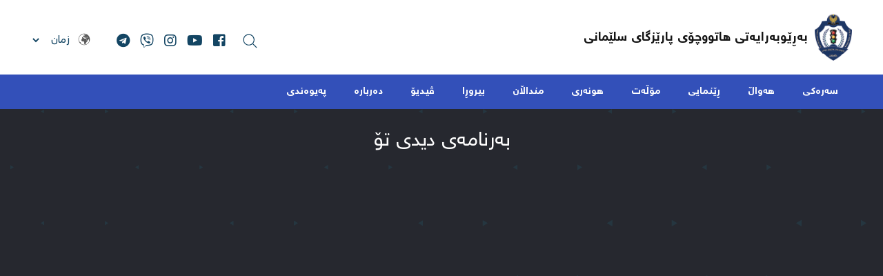

--- FILE ---
content_type: text/html; charset=utf-8
request_url: https://www.sultraffic.com/video/4397
body_size: 10184
content:


<!DOCTYPE html>

<html xmlns="http://www.w3.org/1999/xhtml">
<head><title>
	به‌رنامه‌ی دیدی تۆ 
</title><meta charset="utf-8" /><meta name="viewport" content="width=device-width, initial-scale=1,  maximum-scale=1.0" /><link href="/main.css" rel="stylesheet" /><link media="only screen and (min-width: 0px) and (max-width: 640px)" rel="stylesheet" type="text/css" href="/mobile.css" /><link media="only screen and (min-width: 640px) and (max-width: 1080px)" rel="stylesheet" type="text/css" href="/tablet.css" /><link rel="stylesheet" href="https://use.fontawesome.com/releases/v5.8.1/css/all.css" /><link href="/bootstrap/bootstrap-side-modals.css" rel="stylesheet" /><link href="/bootstrap/bootstrap.min.css" rel="stylesheet" />
    <script src="https://code.jquery.com/jquery-latest.min.js"></script>
      <script  src="https://maxcdn.bootstrapcdn.com/bootstrap/4.0.0/js/bootstrap.bundle.min.js"></script>
      <script src="/bootstrap/bootstrap.min.js"></script>
    <link href="/menu/style.css" rel="stylesheet" />
    <script src="/menu/script.js"></script>


<link rel="apple-touch-icon" sizes="180x180" href="/fav/apple-touch-icon.png" /><link rel="icon" type="image/png" sizes="32x32" href="/fav/favicon-32x32.png" /><link rel="icon" type="image/png" sizes="16x16" href="/fav/favicon-16x16.png" /><link rel="mask-icon" href="/fav/safari-pinned-tab.svg" color="#5bbad5" /><meta name="msapplication-TileColor" content="#da532c" /><meta name="theme-color" content="#ffffff" />
<script async src="https://platform.twitter.com/widgets.js" charset="utf-8"></script>

<meta property="og:url"                content="https://www.sultraffic.com/video/4397" />
<meta property="og:type"               content="Video" />
<meta property="og:title"              content='به‌رنامه‌ی دیدی تۆ ' />
<meta property="og:description"        content="هاتووچۆی سلێمانی" />
<meta property="og:image"              content="https://www.sultraffic.com//Photo/Img/thumb_64d6b912-7766-4ae1-b0da-27270c861f3e.jpg" />


</head>
<body>
<form method="post" action="./4397" id="form1">
<div class="aspNetHidden">
<input type="hidden" name="__EVENTTARGET" id="__EVENTTARGET" value="" />
<input type="hidden" name="__EVENTARGUMENT" id="__EVENTARGUMENT" value="" />
<input type="hidden" name="__LASTFOCUS" id="__LASTFOCUS" value="" />
<input type="hidden" name="__VIEWSTATE" id="__VIEWSTATE" value="hP2McNtl/AOJ9pxBOodRA2L/Nz50Rc4pkc2IlpVtaNMlAjZevURj0iLMNcShHg9uZCTe4i/XTcU62RDRBTCIIMzFwA6m8SGcIlAoXm3ueAQWa65eBVZN9lkbY4RiL9LSnwwZke7i8oev45QWKd71NcyowJLkdKut1gcXm9+PvL9pVmxxKM5tgyCd+1PGoDDIDdeuXCVpxPydSZdUe26NR3rfBnogDYHE5gJ7eEmJRX1TTuYLb79BlcxV5TxsXyymj4i2/crSt0AOuHWDKUs6svnL5nnixm659LPvmH2yrK9M0G3+AFAyqrYcSdO+KNGDkI9mCf9MWBFBURDsuJxGkSLKAOLRbenPWmJpSxkOZYzYH1Q9m2hw+gHNJ1PRCeQwalZAWK8NG57wxP+1ISQtQaaybuwf3dxX3x4iVunL+JIARzMXqngJXllD1cT9TjzR/S+RShg3bHkj4LU9swZGHC8/M3YanfPzWSGvCDNT5BOgjIvbmPvSNGQL215fwXDk4Q4Wuq9K1lhvDPe5ID07YznKsIUN3JOsWA0AEaCAXQFv0qdS1LTj3J1HfyfH/3bWnaNzQ/QwUIWU/12qrMuBh913+xIHjCrnMMZcvrhLXblrVG1/c5utDwy+ag6VEaAnaLB2GYTVYe89RcfI4f+19QykIX3nn1+8xLCy5OgflQkGsIGhS+E2WY9xmgNYHt3pjayx+Cz/SZqTA5Xo5lZuWBWZtcEuvUDhe0926e/9/RL/Y3Gx++74u1LkSN4BeK36710WS0PuQGsdsuPp3SaG6w2ciNHW+TrQ8noke2Kbzyuzm/JT0Er1tcWdRJkuHLFvGYLwnHWwR2Hkob6w5fWwlTiWyT+OPmuosld2gvZBL97p4Y4+Nv+o71GgSRsQwC7jKFCZCT062hfdzLN0/qU1qro3kWtzPUEJPwIwx44OwVtkbedjrh+SN8BXDH7N8gZPbndZFOZxKzgEebQrnJK++HRGllLfoAEygSE6v+WgAg+tyGnK72e9XaVjhjxgXk3wrGMeScSHziGXic5TKSw7t7YMFGZrDJfuwgO1JnwpNxxk4PetrjTue9fzjiaK07kGoZa2IyW5Im0Hl2WKx1/Z6Z2NTSd6vUXoPBaXdvJAfCAtxRzyke0enXXV1SDLj58a71aLBHWyL8vcx4spbpjRmThJ2WoAVoHeEKZYuBKEeY8yId8Sy7o/eSo9I3TOYXsF/lGcgF3+2auUx2q3zos8KCKEuRGe0T3JpvOHHcHVWchk4mNbQgqlM/xQw5BJw5UrVXBYhD5xcYRI1d94a2otm0fcGtgrTj2/Uy0Vo9OgvEblk/sTzVYsnq9eCb4LS5apG1sU+KuhrzCmmTrQITLH4yGpT/f4WaW4IxtVDWH39K5wVKU8ML+aPuueD/nfNPPcYIvQo3YusfXZF+bqde3d7dqXOhwjTumbMWqGeA88yw2VhA2IJviM2czVA2qU5LxqWcUZYqvhSrNIOADdadCvgVTrSmbwaoq0XTbsART30N2kFIYBHabdnSx2/UJBSQvouc39DpMchVSGR5k/[base64]/nL2K5dy0rJa5RIp/TPwvcSPP2NAfmVeAzIyGchIdE59N5K0WBiljJPrtahkZwLxPVQiEcExmpwrRm40hLbeg2dkkSQ6dVuOb/6rWZusmn9fBaFvX3rsy5sFufrW0RLmO2qxepwdI5ymkU/1i/sB/oI1eeexXT6c3olXGHYN2AwJGtUvpuqfm5dG3XcU0oir5CSWa8oVAQelCdC29+LF/rfN6AW9JgIbtG/NcfGpFD+XmnJzg8FGNlUyC3ruloinUNINJb3PHw/1s2o6HrDNCfzMdSfTjb7fa24uOTn2IZrZC3xmKQXvJ3K9PC5fheE+FensIKKYhNfHBugzYOg5Xqj5clf78HkcGan9sjiXjBAR6oEBpHNtUiuN14AuNeyf2CvDJCgO6ls2cx0FAjgfD9Afw0vlhEOg0gRn4W+qfp4GkoXCnYXLhGaABYVq/KIZWxlhkw+9+J8OK4WOccnc19sSUh2+IECOr6cKDDYdJ4fQxl81ti7E0Dz+4DOtGMiVTKeCutzY/hgQeUgzMQvEEaCIt47cPzcIFjBgsBEl671b4VaQ76b/YzvgOeyz0YDY/oxHg2+iWy0UF50fsjlacq6ttfnXi8jat+G1RkGarxSLnpjmzIsBubz1qXuH5+KMqYTHuPx0MObmeesYmLSobMeoTJyS9SNFoZ87NRkthyJR361ileNIb7urckagoiPY8VYGTPqBgSohUn7kjwXPutK+dkOI52COLVSI2RcvHJACfIYr87/8HD03XTq13/N9WumHqrm0q7IUrJEQquD1ACd2op4T8qY2nE2APfs+bBk4u2YESj66VwnMumjvQ+jNxOQI6qOENP9TogGMd6bbl0aJclWFgNuDglPNXiZPGOFHtu/zHT0t0yfRd2s59JSKSDU3lUTltFeTcD3xRQpVsYQHoWfANTZFZ2fDbv8sOMsNhc1kqiFxjL3//RRi8ZnfDkGfAtePMPePzKxFVm8FitDj3WWlfN27hUrMtqxXZAbTV+KY6ZrU5zO9D1C6t6rsQuHGqHRRDGQVvq0prKPqcdJSxqrgleur0W2j5KQnbwJ2Dd18s0MSPFxDEaD4Zu++jPIkdyXSVKoaGdaHGubbx+/o8rBlQUJghgggPCJ+0Lu8BEGbKB2jci6KywD9dqlGEVP/TcE6GD6SkdNbSKVln02IX8tjuMBcIjJyKmAeqK/zRW5rsuIBzaLTBNzlShq9OaBIzYiERGECNZZCQk8ntvlnlvEewr6PDsrf6Zl1gfmev/[base64]/umW/9+GBtdgrI/eTeTUF8lKhFzyOfPsD0f9NjcfFY4d/lThFGMs1RdapdlkvAHHt7H6LYPOFMHNBXJ/h+WI0OoYhUfBSwDKts0tPiJd1FhWG80CsLoGTn959/sZIkAzbhBH0PQIxw6P8iD011q4aDp2FujRxlTRcQxFjJDiv+wspzl8w85kEgxZ+P5apcCtgMGAtF6zGNBDF+yvG2DsVGFvv5hOYC5IdoTQFKIsZVZQxprcYP5SN+tqlymm3E2C8Qf8X2v85UP7rB8G1SQ253KVv9c2WAJTECPZXmKy5KHd/EbJTXNEvMQgwzqRwexwD++sEvuCiGQeuxSxzUO2l+6x8CWimPITTPVPlnQTklm96HdA3h0QEtZ/uWV/35yDXA3LQYzlNLYoFCfHs5A+vKxZbN6SdiTk0KGf4DQippqkqAO+GTW0/gfVqQCuCRAiDJbPj42GsMQLNg05yyNoBHj7fCxHPKSJIiPk8fY4un/xoOUaXftpIG1Jmocko+vZb8NXiulvFhCtkb/9kUQXJnA5kjfNLpWow71ob/sgxuG4RgaI93QhZbFZgkjublEKsrE4qD9hMTjkvD0OD/Zx/AKy1437LlFB/KlWIv6ZrgfV2wKkHduFlfuhC3epa/x83ddzQtVEEa5w2Et81AjNTg12ZpNNnJB8tfTGPRScSTj09hnjdOz7xmdYxhalFNipmUSuAVbPdOYpewgiqaqgXMxkYE7wL3tq5XgjTabfzZ0NZ+9gNvreymX8mmKc3EaKSyJro2jxbt8/KgLozgMnuBNAhC0YGpOnZYG1AfWAznK6VKzyIWCnrqnFm4Rm0+IAiW9kbJR5bXLxw+kQCybKnZxmonNkBgV1xADl0U38SMp7GCui9GU3ZAHxlk0nSc2eLsUdbhu//91rN/XDL6yysHsAHweIFaRa6Z7hkPqndklqT+UWSCjYvfci0yBAWNiJi5w/P3tnxy0jf19qwXOjSHAQ8c/z+9y6KJsTU/y3mrZGIJVB9F9OtLOuWTqh4tDVvQNP9e5R4tQp+tbXjcScIaL3znRDhd+IfoyOuDU5NTCDnYLxO859VMGJpytdawrx//fLh3ML9l1XBg15Eh1yp2MyE6hDMUS6UzmNrJrDZh8HuUWRv/Vahkc2sHPs/+zMvdIvXGk2ddu/RnBclvMQPy+G4xjk+lqBlTeN3rJaYoYmWVnfgPkQer8Lld0JDTjOdS04y8bGS+V21MIsBcvTkowW/9ITLV8Nec0EUvh156hxb3iNnCRsmQ/A2zVMDeEO1cELN5QEkMtuQjKJ2+eov5GdcP22kV0GznIb0SKn5Nte/[base64]/o87nif19SGO48vdilCUTQe0oLWkaOvrFpbYG2RxlkJjsW9b0z/DS8aXRgMpqoQYAgDyqJVrvCUXHcNcWbuAq8SfSVSyVCNB1GmDgFXwcPq8Wo/CitRHTZuHqYh/PBGYOVs5yWm8NyG+BprawU4oDRWAprCDvkicebue0Nbbc3u/QHiXo0tp68dUx5isxTh2q97vij0Tg/[base64]/e3zg8/5hrfviS4RorFJeADeER/OaVQaunMwzLv3yh/GsKtXEvCCDeAzYoSW9xeXMb3wiSA0ZxwWkyQ8YN8UN5QtD8TmPdl43JXgcvZ62LYfMgr96+uPP7cdDTa/qnRzSZkb2ItHX4/2PCtpVnnpPkm0CsxByMsoj1xLBXnO6dNg065/HZb2ksuW7pxYieV8JI6YuyjT9r7qfRl31rWP2+qs0DAv+a5ZDsZl4WKwUGmiWbf7xdYWG84RUfHT+/ulelBk1X7TmO9Da4f5ukOxjKpVqU7edQ3ZheyUqLqbFOMQmVw7k7tCf3j3Of3IMaKQHDUHd1eftaSG/h4PnY7HhqO6JGST8AUNxTCQkI+dx17R+x+p3iLjXd0KIDsqH6EoL5mCNea04UORYwc0Jf0YBJc/3/JOAa0TUcTQx5xDEfgTB/+xpZAmZJRSqie5hlIu8pViJBBQM9xNvbNfxkWN2+E/bHy6SUtvv/bxB/7Qk8SmDvp7Nr2/gj0UjfB54UNdUU885S4wGbIK64miNaud0Wa/rq/qH4yvSXtYIczwe+wdPAPBbdJBPPsRlrvtvOQ8/G4Ub3400zATH45tC3BDPiahytdw72ZfMKZDQCVaVOfvPXEsyVDpRyfXVs35RbGhBc124OhI89UYhKsysRZRcmGNog1fxGFS1M1eA+k8uybGvJSL/Y6tSNIKVXw8Tctcpwqw3CGoBtuVqnAqBbQYtU6diQv8IUwhRkW+i9l2meDW9loyK8/pzHC123EfHBK2XtHx520cU0gLg063CNdoFcH71mtG+WHp57Xv4+dY819Vd+AicMOuVZPfXZ+s8qiwJuGSnkbgPQZKfQ/9n1IhxGh5c536cE9ha93KK5iZM9VbZ50pqf/kJw4YHcgAxnFcMuwF68TkskSk0psUpQsZdAqqp0DYaVJ3GZSJA679ZXZ1I0urxiUnqI23y2ewRhwEs+dJ/ONXl" />
</div>

<script type="text/javascript">
//<![CDATA[
var theForm = document.forms['form1'];
if (!theForm) {
    theForm = document.form1;
}
function __doPostBack(eventTarget, eventArgument) {
    if (!theForm.onsubmit || (theForm.onsubmit() != false)) {
        theForm.__EVENTTARGET.value = eventTarget;
        theForm.__EVENTARGUMENT.value = eventArgument;
        theForm.submit();
    }
}
//]]>
</script>


<script src="/WebResource.axd?d=Ir0W1P5jtsysrkSIdrQsbwMg1KZMe4Zi1DkHPTAlMEKBjxZYYh-Z7r-5QncRV_wCgRiBxpWfJcomcA1Zfj3EnWVoMfE1&amp;t=638901289900000000" type="text/javascript"></script>

<div class="aspNetHidden">

	<input type="hidden" name="__VIEWSTATEGENERATOR" id="__VIEWSTATEGENERATOR" value="F548D46F" />
	<input type="hidden" name="__EVENTVALIDATION" id="__EVENTVALIDATION" value="bnKhASZs29q+F66gjbXlsdF6u8IL4zczRL9S1OCswMZxouYgOylN0LBkvCqmGNtSNmyJEfU4EcxohxiD/e5UHrLc1cjAEv0QrCnwhkYL830IDqYp47I1/3SIVWXUkiBMZptXIpRlhQipndndhoCgvtl+V10=" />
</div>
    
<section class="topheader">
        <div class="maincontent">
            <div class="logodiv">
           <a href="/"><img src="/images/mainlogo.png" title="بەڕێوبەرایەتی هاتووچۆی پارێزگای سلێمانی" /><span>بەڕێوبەرایەتی هاتووچۆی پارێزگای سلێمانی</span> </a>  
            </div>
            <div class="header-left">
               <input name="ctl00$searchtxt" type="text" onchange="javascript:setTimeout(&#39;__doPostBack(\&#39;ctl00$searchtxt\&#39;,\&#39;\&#39;)&#39;, 0)" onkeypress="if (WebForm_TextBoxKeyHandler(event) == false) return false;" id="searchtxt" class="search-focus" placeholder="گەڕان" />  
                <span>
                <a href="https://www.facebook.com/sultraffic" id="fblink" target="_blank"><i class="fab fa-facebook-square"></i></a> 
                <a href="https://www.youtube.com/c/SulTrafficsultraffic" id="ytlink" target="_blank"><i class="fab fa-youtube"></i></a>
                <a href="https://www.instagram.com/sultraffic/" id="instalink" target="_blank"><i class="fab fa-instagram"></i></a>  
                <a href="https://invite.viber.com/?g2=AQALlrnc4zfduUvohKnk%2BD%2BpDxbctq630%2FP%2BCSqpBQU9qfWHjNPcfWMyB4ZgmSet&fbclid=IwAR2aGf01iLNkPWuNZ1gh157gf_dMnl4CL3zH9w9EfVX4zDSsMc8m1UIQUik&lang=en" id="viberlink" target="_blank"><i class="fab fa-viber"></i></a> 
                <a href="https://t.me/sultraffic?fbclid=IwAR3JNZAk3A05_y9WIFbZNy1DQH0RaTweXGEx0hiS8ug4SPCGcZ2fLByVde4" id="telegramlink" target="_blank"><i class="fab fa-telegram"></i></a> 
                <img src="/images/icon-language.svg" />
                <select onchange="this.options[this.selectedIndex].value && (window.location = this.options[this.selectedIndex].value);">
                     <option value="#" >زمان</option>
                    <option value="/" >کوردی</option>
                    <option value="/arabic/">عربي</option>
                </select>
                </span>
                 <a data-toggle="modal" data-target="#exampleModal" class="mobmodal"><i class="fas fa-bars"></i></a>
            </div>
        </div>
    </section><section class="navigation">
  <div class="nav-container">
    <nav class="scrollcontainer">
      <ul class="nav-list">
        <li>
          <a href="/">سەرەکی</a>
        </li>
        <li>
          <a href="/hawal">هەواڵ</a>
        </li>
        <li>
          <a href="/renmae">ڕێنمایی</a>
        </li>
        <li>
          <a href="/molat">مۆڵەت</a>
        </li>
           <li>
          <a href="/hwnari">هونەری</a>
        </li>
           <li>
          <a href="/mnalan">منداڵان</a>
        </li>
           <li>
          <a href="/birwrakan">بیروڕا</a>
        </li>
           <li>
          <a href="/videos">ڤیدیۆ</a>
        </li>
             <li>
          <a href="/about">دەربارە</a>
        </li>
             <li>
          <a href="/contact">پەیوەندی</a>
        </li>
      </ul>
    </nav>
  </div>
</section>

        
      <div class="videosection">
        <div class="maincontent">
            
                    <div class="videotitle">
                        به‌رنامه‌ی دیدی تۆ 
                    </div>
                    <div class="videodetail">
                        <p><iframe allowfullscreen="" frameborder="0" height="360" src="https://www.youtube.com/embed/OMD0qp_8bc0" width="640"></iframe></p>

                    </div>
                    <script type='text/javascript' src='https://platform-api.sharethis.com/js/sharethis.js#property=619e2b5b459d6f001208fe23&product=sop' async='async'></script>
                    <!-- ShareThis BEGIN --><div class="sharethis-inline-share-buttons"></div><!-- ShareThis END -->
                <div class="videodate">
           <i class="far fa-clock"></i> 2023-11-07 &nbsp&nbsp&nbsp  <i class="far fa-eye"></i> 633 
          </div>
                
            
            </div>
          </div>


      <div class="maincontent">
               <div class="section-label ">
                <h2 >
                   <a href="/videos" title="ڤیدیۆ">
                        ڤیدیۆی زیاتر
                    </a>
                </h2>        </div>
           <div class="newsitem">
          <div class="newsitemimg">
              <a href="/video/5557" class="image">
               <img id="maincontent_Repeater1_Image1_0" src="/Photo/Img/thumb_962cc3bb-5949-402c-80e9-ddf6907cc97c.jpg" />
              </a>
              <a href="/video/5557"><img src="/images/playicon.svg" class="playicon" /></a>
              </div>
        <div class="newsitemtitle">
            <a href="/video/5557">به‌رنامه‌ی ترافیك كار </a>
        </div>
    </div><div class="newsitem">
          <div class="newsitemimg">
              <a href="/video/5556" class="image">
               <img id="maincontent_Repeater1_Image1_1" src="/Photo/Img/thumb_4ece5cf6-b92d-4280-a93d-a83b2f865caf.jpg" />
              </a>
              <a href="/video/5556"><img src="/images/playicon.svg" class="playicon" /></a>
              </div>
        <div class="newsitemtitle">
            <a href="/video/5556">به‌رنامه‌ی ته‌ندروستی‌و شۆفێری </a>
        </div>
    </div><div class="newsitem">
          <div class="newsitemimg">
              <a href="/video/5555" class="image">
               <img id="maincontent_Repeater1_Image1_2" src="/Photo/Img/thumb_8cbf2108-f4db-429c-bb80-92b06e454ecc.jpg" />
              </a>
              <a href="/video/5555"><img src="/images/playicon.svg" class="playicon" /></a>
              </div>
        <div class="newsitemtitle">
            <a href="/video/5555">به‌رنامه‌ی دیدی تۆ </a>
        </div>
    </div><div class="newsitem">
          <div class="newsitemimg">
              <a href="/video/5554" class="image">
               <img id="maincontent_Repeater1_Image1_3" src="/Photo/Img/thumb_05c22f07-6174-4f79-930c-1fffaac38c68.jpg" />
              </a>
              <a href="/video/5554"><img src="/images/playicon.svg" class="playicon" /></a>
              </div>
        <div class="newsitemtitle">
            <a href="/video/5554">به‌رنامه‌ی ترافیك كار </a>
        </div>
    </div><div class="newsitem">
          <div class="newsitemimg">
              <a href="/video/5553" class="image">
               <img id="maincontent_Repeater1_Image1_4" src="/Photo/Img/thumb_3d89951a-a034-4600-b5ec-20751032d836.jpg" />
              </a>
              <a href="/video/5553"><img src="/images/playicon.svg" class="playicon" /></a>
              </div>
        <div class="newsitemtitle">
            <a href="/video/5553">به‌رنامه‌ی قوربانیه‌كی ڕووداوه‌كانی هاتووچۆ</a>
        </div>
    </div><div class="newsitem">
          <div class="newsitemimg">
              <a href="/video/5552" class="image">
               <img id="maincontent_Repeater1_Image1_5" src="/Photo/Img/thumb_f7bd6590-49c2-482b-8311-883ba5936089.jpg" />
              </a>
              <a href="/video/5552"><img src="/images/playicon.svg" class="playicon" /></a>
              </div>
        <div class="newsitemtitle">
            <a href="/video/5552">به‌رنامه‌ی ته‌ندروستی‌و شۆفێری </a>
        </div>
    </div><div class="newsitem">
          <div class="newsitemimg">
              <a href="/video/5551" class="image">
               <img id="maincontent_Repeater1_Image1_6" src="/Photo/Img/thumb_a89265f0-c60a-4490-a53b-ccb4dd7b64e2.jpg" />
              </a>
              <a href="/video/5551"><img src="/images/playicon.svg" class="playicon" /></a>
              </div>
        <div class="newsitemtitle">
            <a href="/video/5551">به‌رنامه‌ی دیدی تۆ </a>
        </div>
    </div><div class="newsitem">
          <div class="newsitemimg">
              <a href="/video/5550" class="image">
               <img id="maincontent_Repeater1_Image1_7" src="/Photo/Img/thumb_6bdb8fef-d536-4968-9bb1-98a72bf1cc36.jpg" />
              </a>
              <a href="/video/5550"><img src="/images/playicon.svg" class="playicon" /></a>
              </div>
        <div class="newsitemtitle">
            <a href="/video/5550">به‌رنامه‌ی دیدی تۆ </a>
        </div>
    </div><div class="newsitem">
          <div class="newsitemimg">
              <a href="/video/5549" class="image">
               <img id="maincontent_Repeater1_Image1_8" src="/Photo/Img/thumb_2f0d98da-fd02-494e-91fe-d0e8e7d18d81.jpg" />
              </a>
              <a href="/video/5549"><img src="/images/playicon.svg" class="playicon" /></a>
              </div>
        <div class="newsitemtitle">
            <a href="/video/5549">به‌رنامه‌ی قوربانیه‌كی ڕووداوه‌كانی هاتووچۆ </a>
        </div>
    </div><div class="newsitem">
          <div class="newsitemimg">
              <a href="/video/5548" class="image">
               <img id="maincontent_Repeater1_Image1_9" src="/Photo/Img/thumb_54e97a81-b401-4d47-80cb-2361a5169f6f.jpg" />
              </a>
              <a href="/video/5548"><img src="/images/playicon.svg" class="playicon" /></a>
              </div>
        <div class="newsitemtitle">
            <a href="/video/5548">به‌رنامه‌ی ترافیك كار </a>
        </div>
    </div><div class="newsitem">
          <div class="newsitemimg">
              <a href="/video/5547" class="image">
               <img id="maincontent_Repeater1_Image1_10" src="/Photo/Img/thumb_2f50aa9c-9855-48ef-a6f1-9950bac34a04.jpg" />
              </a>
              <a href="/video/5547"><img src="/images/playicon.svg" class="playicon" /></a>
              </div>
        <div class="newsitemtitle">
            <a href="/video/5547">به‌رنامه‌ی دیدی تۆ </a>
        </div>
    </div><div class="newsitem">
          <div class="newsitemimg">
              <a href="/video/5546" class="image">
               <img id="maincontent_Repeater1_Image1_11" src="/Photo/Img/thumb_028faeae-7924-464e-a1c6-2ca8fba3b16e.jpg" />
              </a>
              <a href="/video/5546"><img src="/images/playicon.svg" class="playicon" /></a>
              </div>
        <div class="newsitemtitle">
            <a href="/video/5546">به‌رنامه‌ی ترافیك كار </a>
        </div>
    </div><div class="newsitem">
          <div class="newsitemimg">
              <a href="/video/5544" class="image">
               <img id="maincontent_Repeater1_Image1_12" src="/Photo/Img/thumb_05d74391-ccd5-48ab-8c21-635fd919fa3d.jpg" />
              </a>
              <a href="/video/5544"><img src="/images/playicon.svg" class="playicon" /></a>
              </div>
        <div class="newsitemtitle">
            <a href="/video/5544">به‌رنامه‌ی ته‌ندروستی‌و شۆفێری </a>
        </div>
    </div><div class="newsitem">
          <div class="newsitemimg">
              <a href="/video/5543" class="image">
               <img id="maincontent_Repeater1_Image1_13" src="/Photo/Img/thumb_3f38a9ba-2802-4769-9817-3b8ae08a5727.jpg" />
              </a>
              <a href="/video/5543"><img src="/images/playicon.svg" class="playicon" /></a>
              </div>
        <div class="newsitemtitle">
            <a href="/video/5543">به‌رنامه‌ی قوربانیه‌كی ڕووداوه‌كانی هاتووچۆ</a>
        </div>
    </div><div class="newsitem">
          <div class="newsitemimg">
              <a href="/video/5541" class="image">
               <img id="maincontent_Repeater1_Image1_14" src="/Photo/Img/thumb_8723bd4f-971b-4bdc-94ed-2de13a97f4df.jpg" />
              </a>
              <a href="/video/5541"><img src="/images/playicon.svg" class="playicon" /></a>
              </div>
        <div class="newsitemtitle">
            <a href="/video/5541">به‌رنامه‌ی دیدی تۆ </a>
        </div>
    </div><div class="newsitem">
          <div class="newsitemimg">
              <a href="/video/5540" class="image">
               <img id="maincontent_Repeater1_Image1_15" src="/Photo/Img/thumb_3b44f5a9-c930-4409-a1c6-fa4bb39001c7.jpg" />
              </a>
              <a href="/video/5540"><img src="/images/playicon.svg" class="playicon" /></a>
              </div>
        <div class="newsitemtitle">
            <a href="/video/5540">به‌رنامه‌ی ته‌ندروستی‌و شۆفێری </a>
        </div>
    </div>
               
          </div>
    <div id="fb-root"></div>
<script>(function(d, s, id) {
  var js, fjs = d.getElementsByTagName(s)[0];
  if (d.getElementById(id)) return;
  js = d.createElement(s); js.id = id;
  js.src = 'https://connect.facebook.net/cb_IQ/sdk.js#xfbml=1&version=v2.11';
  fjs.parentNode.insertBefore(js, fjs);
}(document, 'script', 'facebook-jssdk'));</script>



<div class="footerr">
        <div class="maincontent">
            <div class="footerlogo">
                <a href="/"><img src="/images/mainlogo.png" width="230" /></a>
                <hr />
              
                <div> بەڕێوبەرایەتی هاتووچۆی پارێزگای سلێمانی </div>
            </div>

            <div class="footersocial">
                    <span ><a href="https://www.facebook.com/sultraffic" id="fblink2" target="_blank"><i class="fab fa-facebook-f"></i></a></span>
                    <span ><a href="https://www.instagram.com/sultraffic/" id="instalink2" target="_blank"><i class="fab fa-instagram"></i></a></span>
                    <span ><a href="https://www.youtube.com/c/SulTrafficsultraffic" id="ytlink2" target="_blank"><i class="fab fa-youtube"></i></a></span>
                    <span ><a href="https://invite.viber.com/?g2=AQALlrnc4zfduUvohKnk%2BD%2BpDxbctq630%2FP%2BCSqpBQU9qfWHjNPcfWMyB4ZgmSet&fbclid=IwAR2aGf01iLNkPWuNZ1gh157gf_dMnl4CL3zH9w9EfVX4zDSsMc8m1UIQUik&lang=en" id="viberlink2" target="_blank"><i class="fab fa-viber"></i></a> </span>
                    <span ><a href="https://t.me/sultraffic?fbclid=IwAR3JNZAk3A05_y9WIFbZNy1DQH0RaTweXGEx0hiS8ug4SPCGcZ2fLByVde4" id="telegramlink2" target="_blank"><i class="fab fa-telegram"></i></a> </span>
            </div>
            <div class="footermenu">
                <ul>
                    <li><a href="/"> سەرەکی</a></li>
                    <li> <a href="/hawal" >هەواڵ </a> </li>
                    <li><a href="/renmae" >ڕێنمایی </a> </li>
                    <li><a href="/molat">مۆڵەت </a> </li>
                    <li><a href="/hwnari">هوونەری</a></li>
                    <li><a href="/birwrakan">بیروڕا</a></li>
                    <li><a href="/mnalan">منداڵان</a></li>
                    <li><a href="/videos"> ڤیدیۆ</a></li>
                    <li ><a href="/about"> دەربارە</a></li>
                    <li ><a href="/contact">  پەیوەندی</a></li>
                    <li ><a href="/archive"> ئەرشیف</a></li>
                </ul>
            </div>

            <div class="underfooter">
                &copy 2026 Sultraffic.com, All right reserved <i>&nbsp&nbsp&nbsp- &nbsp&nbsp&nbsp</i>  <span> Developed By <a href="https://www.kurdsoft.net">Kurdsoft</a></span>
            </div>
        </div>
    </div>

<!-- Nav Modal -->
<div class="modal full fade" id="exampleModal" tabindex="-1" role="dialog" aria-labelledby="exampleModalLabel" aria-hidden="true">
  <div class="modal-dialog" role="document">
      <div class="modal-content">
      <div class="modal-body">
           <button type="button" class="close" data-dismiss="modal" aria-label="Close" >
          <span aria-hidden="true" style="font-size:30px;line-height:23px; ">&times;</span>
        </button>
          <div class="settingmodalbody">
               <div class="text-warning text-center">
                  <img id="menuimgbtn" class="img-fluid rounded-circle shadow" src="" />
                   </div>
              <div class="text-warning text-center">
              <span id="ManuNameLbl"></span>
         </div>
          <div class="text-muted text-center">
         <span id="CommentNameLbl"></span>
         </div>
  <div class="row pt-2 langwor">
  <div class="col-sm-12 pt-2 pb-2"><span class="text-default">گۆڕینی زمان</span></div>
  <div class="col-sm-4"><a class="btn btn-white" href="/">کوردی</a></div>
  <div class="col-sm-4"><a class="btn btn-white" href="/arabic/">العربیة</a></div>
</div>
<br />
   <ul class="list-group list-group-flush">
  <li class="list-group-item"><a href="/"><i class="fas fa-angle-left"></i>  سەرەکی</a></li>
  <li class="list-group-item"><a href="/hawal"><i class="fas fa-angle-left"></i>   هەواڵ</a></li>
  <li class="list-group-item"><a href="/renmae"><i class="fas fa-angle-left"></i>   ڕێنمایی</a></li>
  <li class="list-group-item"><a href="/molat"><i class="fas fa-angle-left"></i>  مۆڵەت</a></li>
  <li class="list-group-item"><a href="/hwnari"><i class="fas fa-angle-left"></i>  هونەری</a></li>
  <li class="list-group-item"><a href="/birwrakan"><i class="fas fa-angle-left"></i>  بیروڕا</a></li>
<li class="list-group-item"><a href="/mnalan"><i class="fas fa-angle-left"></i>  منداڵان</a></li>
<li class="list-group-item"><a href="/Videos"><i class="fas fa-angle-left"></i>  ڤیدیۆ</a></li>
<li class="list-group-item"><a href="/about"><i class="fas fa-angle-left"></i>  دەربارە</a></li>
<li class="list-group-item"><a href="/contact"><i class="fas fa-angle-left"></i>  پەیوەندی</a></li>
<li class="list-group-item"><a href="/archive"><i class="fas fa-angle-left"></i>  ئەرشیف</a></li>
</ul>    

               <div class=" text-center mt-4">
                   <a href="https://www.instagram.com/sultraffic/" id="instalink3" target="_blank" class="btn btn-lg btn-secondary btn-icon-only rounded-circle">
                <span class="btn-inner--icon"><i class="fab fa-instagram"></i></span>
              </a>
                   <a href="https://www.youtube.com/c/SulTrafficsultraffic" id="ytlink3" target="_blank" class="btn btn-lg btn-secondary btn-icon-only rounded-circle">
                <span class="btn-inner--icon"><i class="fab fa-youtube"></i></span>
              </a>
                     <a href="https://www.facebook.com/sultraffic" id="fblink3" target="_blank" class="btn btn-lg btn-secondary btn-icon-only rounded-circle">
                <span class="btn-inner--icon"><i class="fab fa-facebook-f"></i></span>
              </a>
                <a href="https://invite.viber.com/?g2=AQALlrnc4zfduUvohKnk%2BD%2BpDxbctq630%2FP%2BCSqpBQU9qfWHjNPcfWMyB4ZgmSet&fbclid=IwAR2aGf01iLNkPWuNZ1gh157gf_dMnl4CL3zH9w9EfVX4zDSsMc8m1UIQUik&lang=en" id="viberlink3" target="_blank" class="btn btn-lg btn-secondary btn-icon-only rounded-circle"> 
                        <span class="btn-inner--icon"> <i class="fab fa-viber"></i></span>
                </a> 
                <a href="https://t.me/sultraffic?fbclid=IwAR3JNZAk3A05_y9WIFbZNy1DQH0RaTweXGEx0hiS8ug4SPCGcZ2fLByVde4" id="telegramlink3" target="_blank" class="btn btn-lg btn-secondary btn-icon-only rounded-circle">
                    <span class="btn-inner--icon">
                    <i class="fab fa-telegram"></i>
                        </span>
                        </a> 
                   </div>
                <div class=" text-center mt-4 text-muted" style="direction:ltr; font-family:Lato">
                &copy 2026 Sulaymaniyah Traffic,  Developed By <a href="https://www.kurdsoft.net">Kurdsoft</a>
                    </div>
              </div>
      </div>
    </div>
  </div>
</div>


    <!-- Global site tag (gtag.js) - Google Analytics -->
<script async src="https://www.googletagmanager.com/gtag/js?id=UA-154712683-1"></script>
<script>
  window.dataLayer = window.dataLayer || [];
  function gtag(){dataLayer.push(arguments);}
  gtag('js', new Date());

  gtag('config', 'UA-154712683-1');
</script>
     <!-- Global site tag (gtag.js) - Google Analytics -->
    </form>
<script defer src="https://static.cloudflareinsights.com/beacon.min.js/vcd15cbe7772f49c399c6a5babf22c1241717689176015" integrity="sha512-ZpsOmlRQV6y907TI0dKBHq9Md29nnaEIPlkf84rnaERnq6zvWvPUqr2ft8M1aS28oN72PdrCzSjY4U6VaAw1EQ==" data-cf-beacon='{"version":"2024.11.0","token":"cca380570add43099cc6f5e41f3b0954","r":1,"server_timing":{"name":{"cfCacheStatus":true,"cfEdge":true,"cfExtPri":true,"cfL4":true,"cfOrigin":true,"cfSpeedBrain":true},"location_startswith":null}}' crossorigin="anonymous"></script>
</body>
</html>


--- FILE ---
content_type: text/css
request_url: https://www.sultraffic.com/main.css
body_size: 5691
content:
@import url('https://fonts.googleapis.com/css?family=Lato:100,100i,300,300i,400,400i,700,700i,900,900i');
@import url('https://fonts.googleapis.com/css?family=Open+Sans:300,400,600,700,800&amp;subset=latin,latin-ext');
@import url('https://fonts.googleapis.com/earlyaccess/droidarabicnaskh.css');
@import url('https://fonts.googleapis.com/earlyaccess/droidarabickufi.css');
@import url('https://fonts.googleapis.com/css?family=Raleway:100,200,300,400,500,600,700,800,900');
@import url(/font/sf.css);
body {
    background-color:#fff;
    margin: 0;
    padding: 0;
    font-family: Rg, sans-serif;font-size:16px; line-height:34px ; color:#151515;  
}
ul,ol {
    list-style-position: inside;
    margin-right:20px!important
}
a:focus{outline:none}
a {
    background: 0 0;
    font-size: 14px;
    font-family: Bd, sans-serif;
    color: #151515;
    text-decoration: none;
    line-height: 20px;
}
a:active,a:hover{ outline:0; color:#151515; text-decoration:none ;cursor:pointer } /*  transition: all 0.4s ease 0s;*/
img{border:0}
hr {
    clear: both;
    border-color: #e4e4ec;
    margin:10px 0;
    border: 0;
    border-top: 1px solid #eeeeee;
}
table {
    border-collapse: collapse;
    border-spacing: 0; margin:0; padding:0
}
p{padding:0; margin:0}
.clear {clear:both}
.maincontent{
    max-width:1230px; margin:0 auto; direction:rtl; padding:0 20px;
}
.maincontentrenmaii {
    width: 100%;
    min-width: 100%;
    background-image: url(/images/manbg.jpg);
    padding: 60px 0;
    background-size: 100% auto;
    background-position: center;
    box-shadow: inset 0 0 0 2000px rgba(238, 242, 248, 0.8);
    margin-bottom: 40px;
    margin-top:30px
}
.topheader{height:108px; padding:20px 0}

.topheader .maincontent{display:flex}
.logodiv {
    width: 450px;
    height: 68px;
}

    .logodiv a {
        font-size: 18px
    }

    .logodiv img {
        height: 100%;
        flex: 1;
        margin-left: 10px
    }

.header-left{text-align:left; flex:5; padding-top:20px;}
.header-left a{font-size:20px; margin-right:10px; color:#134563 }

.header-left a:hover{ color:#d41a2c }

.header-left i{vertical-align:-.2em}
.search-focus {
    background: url(images/search-12-xxl.svg) no-repeat right;
    border: 0;
    outline: none;
    background-size: 27px;
    background-position: 7px;
    width: 0;
    height: 38px;
    padding:0 20px;
    transition: all .5s;  z-index:10; 
    cursor: pointer; display:inline-block;  font-size:13px; font-family:Rg
}
.search-focus input{outline:none; font-family:Rg }
.search-focus:focus{width:300px;padding-left:50px;cursor:auto; background-color:#fbfbfb;outline: none;  
border: 1px solid rgb(241, 241, 241);border-radius: 6px;}

.header-left img{vertical-align:middle; margin-right:30px}
.header-left select{border:0; background-color:#fff; padding:5px 0; width:60px; font-family:Rg; color:#134563}
.header-left select option{font-family:Rg!important; }

.mobmodal{display:none}

.topad{margin:20px auto; text-align:center}
.topad img{max-width:1230px; margin:0 auto}
.rightdiv{overflow:hidden; width:100%; max-width:820px; display:inline-block; vertical-align:top; margin-bottom:20px; margin-top:26px}
.leftdiv{width:350px;  margin-right:20px; display:inline-block; vertical-align:top; margin-bottom:20px ;; margin-top:26px}
.section-label {display:block; text-align:right; }
.color-lead {
    background: linear-gradient(180deg,#ED213A 35%,#93291E 0);
    display: inline-block;
    width: 10px; height:30px; margin-left:5px; border-radius: 4px 0 0 4px; 
}
.section-label h2 a{font-size:20px; line-height:30px; vertical-align:top}
.section-label h2 a:hover{color:#134563}
.sectionreport{width:100%; display:flex; margin-bottom:20px}
.sectionreportimg{flex: 0 0 8rem; height:85px}
.sectionreportitle{ margin-right:20px}

.newsitem {
    width: 283px;
    display: inline-block;
    vertical-align: top;
    margin: 0 7px;
    margin-bottom: 20px
}
.newsitemimg{width:100%; height:170px; }
.newsitemtitle {
    width: 100%;
    padding: 15px 20px;
    box-shadow: rgba(50, 50, 93, 0.25) 0px 50px 100px -20px, rgba(0, 0, 0, 0.3) 0px 30px 60px -30px;
    border-radius: 0 0 7px 7px;
    min-height: 98px;
    background-color:#fff
}

    .newsitemtitle a {
        color: #1C3664
    }

        .newsitemtitle a:hover {
            color: #ccc;
        }

.mainheader {
    width: 100%;
    line-height: 30px;
    margin-top: 0;
    margin-bottom: 0;
    border-bottom: solid 1px #e5e5e5;
    height:40px;
    margin-bottom:30px
}

.mainheader h4 {
        float: left;
        color: #151515;
        line-height: 40px;
        font-size: 13px;
        font-family: 'Droid Arabic Kufi';
        margin: 0;
        padding: 0;
    }
.mainheader i{margin-right:5px; font-size:12px}




.mnalanitem{width:382px; display:inline-block; vertical-align:top; margin:10px 7px}
.mnalanitemimg {
    width: 100%;
    height: 240px
}
.mnalanitemtitle {
    width: 100%;
    padding: 15px 20px;
   
    border-radius: 0 0 7px 7px;
    min-height: 98px;
}

    .mnalanitemtitle a {
        color: #26b4d7;
        font-size: 16px
    }

 .mnalanitemtitle a:hover {
            color: #151515;
}





.wtaritem{width:285px; margin-left:10px; display:inline-block;vertical-align:top}
.wtaritemimg{width:75px; height:75px; display:inline-block;vertical-align:top }
.wtaritemimg img{border-radius:50%!important}
.wtaritemtitle{width:210px; padding-right:15px; display:inline-block; vertical-align:top}
.wtaritemtitle h4{ font-size:16px; font-family:Bd; color:#41798c; letter-spacing:1px}
.wtaritemtitle a{font-size:14px;}




.wtaritem2{width:380px; margin-left:0 10px; display:inline-block;vertical-align:top; margin-bottom:20px}
.wtaritemimg2{width:104px; height:104px; display:inline-block;vertical-align:top }
.wtaritemimg2 img{border-radius:50%!important}
.wtaritemtitle2{width:276px; padding-right:15px; display:inline-block; vertical-align:top}
.wtaritemtitle2 h4{ font-size:15px; font-family:Bd; color:#41798c; letter-spacing:1px}
.wtaritemtitle2 a{font-size:14px;}



.rightinfodiv{width:860px; display:inline-block; vertical-align:top; margin-bottom:20px}
.infographtitle{width:270px;padding-left:30px; display:inline-block; vertical-align:top}
.infographtitle a{font-size:20px; line-height:35px}
.infographimg{width:560px; display:inline-block; vertical-align:top; height:300px }
.leftinfodiv{width:310px; margin-right:20px; display:inline-block; vertical-align:top;; margin-bottom:20px }

.leftad{text-align:center; background-color:#f7f7f9; padding:10px 0}
.leftad p{ text-align:center; font-size:12px; padding:0; margin: 0}
.leftad img{max-width:300px!important}





.videosection{
    width:100%; min-width:1230px; background-color:#26282f; padding:30px 0;
    background-image:url(images/videobg.png); margin-bottom:30px
}
.video a{color:#fff}
.video a:hover{color:#fff!important}
.videoitemtitle{width:100%; padding:10px 0}
.videoitemtitle a{color:#fff!important}
.newsitemimg{position:relative}
.newsitemimg:hover .playicon{opacity:1}
.playicon{position:absolute;width:50px; left:0; right:0; top:0; bottom:0; margin:auto; opacity:.8;transition: all 0.3s ease 0s;}



.videoheader {
    width: 100%;
    line-height: 30px;
    margin-top: 0;
    margin-bottom: 0;
    border-bottom: solid 1px #2d2d2d;
    height:40px;
    margin-bottom:10px
}

.videoheader h4 {
        float: left;
        color: #fff;
        line-height: 40px;
        font-size: 13px;
        font-family: 'Droid Arabic Kufi';
        margin: 0;
        padding: 0;
     
    }
.videoheader a{color:#eee}
.videoheader i{margin-right:5px; font-size:12px}




.footerr{
    width:100%; background-color:#f7f7f9; padding:50px 0
}
.footerlogo{
 text-align:center; position:relative
}
    .footerlogo hr {
        position: absolute;
        top: 30px;
        border: solid 1px #e5e5e5;
        width: 100%;
        z-index: 1;
        position: absolute
    }

    .footerlogo img {
        background-color: #f7f7f9;
        padding: 0 30px;
        z-index: 2;
        position: relative;
        width: 150px
    }
.footersocial{text-align:center; margin-top:25px; direction:ltr}
.footersocial span{
   width:40px; height:40px; text-align:center; line-height:40px; display:inline-block; border:solid 2px #555; border-radius:50%; margin-left:8px
}
.footersocial span i{vertical-align:-0.125em; font-size:20px; color:#555}
.footermenu{text-align:center; padding:20px 0}
.footermenu ul{list-style-type:none; margin:0;padding:0}
.footermenu ul li{display:inline-block; margin:0 20px}
.footermenu ul li a{font-size:14px; color:#555}
.underfooter{
    border-top:solid 1px #e5e5e5; direction:ltr; text-align:center; font-family:Lato; font-weight:300; padding-top:30px
}
.underfooter a{ font-family:Lato; font-weight:500}




.pagerdiv{width:100%; text-align:center;padding-bottom:20px}
.repeaterpage span{width:40px ; height:37px; margin-left:8px; background-color:#151515; display:inline-block; text-align:center; line-height:35px; font-family:Lato; color:#fff; font-weight:700; font-size:16px; margin-bottom:10px; border-radius:4px}
.repeaterpage a{width:40px ; height:39px; margin-left:8px; background-color:#fff;border: 1px solid #e3e3e3; display:inline-block; text-align:center; line-height:35px; font-family:lato; color:#666; font-weight:700; font-size:16px; margin-bottom:10px;border-radius:4px}
.repeaterpage a:hover{background-color:#151515; color:#fff; border:solid 1px #dee2e6; border-radius:4px}




.sectionsearch{width:100%; display:flex; margin-bottom:20px}
.sectionsearchimg{flex: 0 0 12rem; height:120px}
.sectionsearchtitle{ margin-left:20px; width:550px; position:relative}
.sectionsearchtitle h4{font-size: 15px;
font-family: Bd;
color: #41798c;
letter-spacing: 1px; text-align:left; position:absolute; bottom:0; left:0}



.topviewcounter{
border-radius: .4rem;
background-color:#151515; color:#fff; width:23px; text-align:center; height:30px;line-height:30px; font-family:Lato; font-weight:600
}
.topviewtitle{padding-bottom:10px; margin-top:8px}

.topviewtitle h4{font-size: 15px;
font-family: Bd;
color: #41798c;
letter-spacing: 1px; }



.archiveday{width:120px; display:inline-block; vertical-align:middle}
.archiveday select{width:80px}
.archivemonth{width:140px; display:inline-block; vertical-align:middle}
.archivemonth select{width:80px}
.archiveyear{width:140px; display:inline-block; vertical-align:middle}
.archiveyear select{width:80px}
.archivepart{width:200px; display:inline-block; vertical-align:middle}
.archivepart select{width:140px}
.archivebesh{width:160px; display:inline-block; vertical-align:middle}
.archivebesh select{width:140px}

.archivebtn{width:100px; display:inline-block; vertical-align:middle; padding-top:25px}


.videodiv{width:900px; margin:30px auto}
.videodiv iframe{width:100%!important; height:500px!important}
.videotitle{text-align:center; color:#fff; font-size:29px; padding-bottom:20px}
.videodate{text-align:center;color:#ccc; padding-top:10px; font-family:Lato; font-weight:500}
.videodate i{margin-left:5px; margin-right:10px}

.videodetail{width:900px; margin:30px auto; color:#fff; letter-spacing:.5px}
.videodetail iframe{width:100%!important; min-height:500px}
.videodetail image{max-width:100%!important; display:block; margin:30px auto}



.rightinfodiv h2{font-family:Bd; font-size:26px; letter-spacing:.5px}
.datediv{color:#666; font-family:Lato; font-size:14px; font-weight:500; }
.datediv i{margin-left:5px;}


.detailleft{width:800px; display:inline-block; vertical-align:top; margin-bottom:30px; font-size:16px;line-height:34px; letter-spacing:.5px}


.detailleftimg{width:100%; height:450px}
.detailright{width:360px; display:inline-block; vertical-align:top; margin-left:30px; margin-bottom:30px }
.detailhr{margin:0 0 20px 0; }

.detailright2{margin-left:0; margin-right:30px;width:360px; display:inline-block; vertical-align:top; }
.detailright h1{font-family:Bd; color:#151515; line-height:58px; font-size:30px}
.imagecaption{padding:5px 0; font-size:12px; color:#555}

.detailleft iframe{width:100%!important; height:500px!important}
.detailleft img{max-width:100%!important; display:block; margin:15px auto; height:auto!important}

.detailleft h2{ color:#3f3f42!important;
                font-size: 25px!important;
    line-height: 40px!important;
    margin-top: 27px!important;
    margin-bottom: 17px!important;text-decoration:underline
}
.detailleft h3{ color:#024E7A!important;
                font-size: 22px!important;
    line-height: 40px!important;
    margin-top: 27px!important;
    margin-bottom: 17px!important; text-align:right;
    font-family:bd
}
    .detailleft h3::before {
        content: url('/images/quote-right-solid.svg'); margin-left:5px;
        font-family: "Font Awesome 5 Free";
        background-size: 18px;
        vertical-align: .1em;
        color: #d41a2c; width:18px; display:inline-block
    }
    .detailleft h3::after {
        content: url('/images/quote-left-solid.svg');
        margin-right: 5px;
        font-size: 18px;
        vertical-align: .1em;
        color: #d41a2c;
        width: 18px;
        display: inline-block
    }
.gallerydetailimg{padding:10px 0; text-align:center}
.gallerydetailimg img{max-width:100%!important;}

.mnalansection {
    width: 100%;
    padding: 50px 0;
    background: url('/images/pat2.png') top left no-repeat, url('/images/pat2.png')  right no-repeat;
    background-color: #fffaf1;
}
.itembox {
    padding: 30px 20px;
    box-shadow: rgba(100, 100, 111, 0.2) 0px 7px 29px 0px;
    width: 350px;
    margin: 15px 21px;
    display: inline-block;
    -webkit-transition: all .3s ease-in;
    -o-transition: all .3s ease-in;
    transition: all .3s ease-in;
    border-radius: 7px;
    position: relative;
    height: 120px;
    background-image: url(images/call-to-action-bg.png);
}
    .itembox:hover {
        transform: scale(1.02);
        box-shadow: rgba(50, 50, 93, 0.25) 0px 13px 27px -5px, rgba(0, 0, 0, 0.3) 0px 8px 16px -8px;
    }
    .itembox a {
        display: flex;
        color: #666;
        font-family: Rg;
        justify-content: center;
        align-items: center;
    }
    .iconsv {
        width: 60px;
        height: 60px;
        margin-left: 16px
    }
.iconsv img{width:100%; }
.titlesv {flex:2; font-size:18px; line-height:36px}

.fancyitem {
    width: 218px;
    margin: 10px;
    display: inline-block;
    vertical-align: top;
    box-shadow: rgba(0, 0, 0, 0.05) 0px 0px 0px 1px;
    padding: 10px;
    height: 218px;
    background-color:#fafafa; border-radius:7px
}


.fancyitemq {
    width: 376px;
    margin: 10px;
    display: inline-block;
    vertical-align: top;
    box-shadow: rgba(0, 0, 0, 0.05) 0px 0px 0px 1px;
    padding: 10px;
    height: 290px;
    background-color: #fafafa;
    border-radius: 7px
}

.mnalanfooter {
    height: 143px;
    background-position: center bottom;
    background-repeat: repeat-x;
    position: absolute;
    bottom: 0;
    left: 0;
    right: 0;
    z-index: 4;
    background-image:url(images/mnalanfooter.png)
}

.mnalanitemtop {
    width: 382px;
    display: inline-block;
    vertical-align: top;
    margin: 0 7px
}
.mnalanitemimgtop {
    width: 100%;
    height: 253px
}
.mnalanitemtitletop {
    width: 100%;
    padding: 25px 0;
    border-radius: 0 0 7px 7px;
    min-height: 98px; text-align:center
}
    .mnalanitemtitletop a {
        color: #26B4D7;
        font-size:22px
    }


.infocontent {
    background-color: rgb(255, 255, 255);
    border: 1px solid rgb(241, 241, 241);
    padding: 40px;
    border-radius: 6px;
    width: 900px;
    margin-left: auto;
    margin-right: auto;
    margin-bottom: 40px;
    font-size: 14px;
    line-height: 28px;
    box-shadow: 1px 1px 7px 0px rgba(0,0,0,0.05);
}




.image {
    display: block;
    overflow: hidden;
    position: relative;
    -webkit-transition: none;
    -moz-transition: none;
    -o-transition: none;
    transition: none;
    height: 100%;
    width: 100%;
    vertical-align: middle;
    object-fit: cover;
    width: 100%;
    height: 100%;
    border-radius: 4px
}
.image img {
  position : relative;
 -moz-transition: all 0.3s;
  -webkit-transition: all 0.3s;
  transition: all 0.3s;
  object-fit: cover; width:100%; height:100%; border-radius:4px
 
}
.image img:hover {
  position: relative;   
  -webkit-transform: scale(1.05);
  transform: scale(1.05);
  opacity: 0.9;
}


--- FILE ---
content_type: text/css
request_url: https://www.sultraffic.com/bootstrap/bootstrap.min.css
body_size: 108981
content:
:root {
    --blue:#5e72e4;
    --indigo:#5603ad;
    --purple:#8965e0;
    --pink:#f3a4b5;
    --red:#f5365c;
    --orange:#fb6340;
    --yellow:#ffd600;
    --green:#2dce89;
    --teal:#11cdef;
    --cyan:#2bffc6;
    --gray:#8898aa;
    --gray-dark:#32325d;
    --light:#ced4da;
    --lighter:#e9ecef;
    --primary:#5e72e4;
    --secondary:#f4f5f7;
    --success:#2dce89;
    --info:#11cdef;
    --warning:#fb6340;
    --danger:#f5365c;
    --light:#adb5bd;
    --dark:#212529;
    --default:#172b4d;
    --white:#fff;
    --neutral:#fff;
    --darker:#000;
    --breakpoint-xs:0;
    --breakpoint-sm:576px;
    --breakpoint-md:768px;
    --breakpoint-lg:992px;
    --breakpoint-xl:1200px;
    --font-family-sans-serif:-apple-system,BlinkMacSystemFont,"Segoe UI",Roboto,"Helvetica Neue",Arial,"Noto Sans",sans-serif,"Apple Color Emoji","Segoe UI Emoji","Segoe UI Symbol","Noto Color Emoji";
    --font-family-monospace:SFMono-Regular,Menlo,Monaco,Consolas,"Liberation Mono","Courier New",monospace;
}

*, :after, :before {
    box-sizing: border-box;
}

article, aside, figcaption, figure, footer, header, hgroup, main, nav, section {
    display: block;
}


[tabindex="-1"]:focus {
    outline: 0 !important;
}

hr {
    box-sizing: content-box;
    height: 0;
    overflow: visible;
}

h1, h2, h3, h4, h5, h6 {
    margin-top: 0;
    margin-bottom: .5rem;
}

p {
    margin-top: 0;
    margin-bottom: 1rem;
}

abbr[data-original-title], abbr[title] {
    text-decoration: underline;
    text-decoration: underline dotted;
    cursor: help;
    border-bottom: 0;
    text-decoration-skip-ink: none;
}

address {
    font-style: normal;
    line-height: inherit;
}

address, dl, ol, ul {
    margin-bottom: 1rem;
}

dl, ol, ul {
    margin: 0; padding:0
}

    ol ol, ol ul, ul ol, ul ul {
        margin-bottom: 0;
    }

dt {
    font-weight: 600;
}

dd {
    margin-bottom: .5rem;
    margin-left: 0;
}

blockquote {
    margin: 0 0 1rem;
}

b, strong {
    font-weight: bolder;
}

small {
    font-size: 80%;
}

sub, sup {
    position: relative;
    font-size: 75%;
    line-height: 0;
    vertical-align: baseline;
}

sub {
    bottom: -.25em;
}

sup {
    top: -.5em;
}


code, kbd, pre, samp {
    font-family: SFMono-Regular,Menlo,Monaco,Consolas,Liberation Mono,Courier New,monospace;
    font-size: 1em;
}

pre {
    margin-top: 0;
    margin-bottom: 1rem;
    overflow: auto;
}

figure {
    margin: 0 0 1rem;
}

img {
    border-style: none;
}

img, svg {
    vertical-align: middle;
}

svg {
    overflow: hidden;
}

table {
    border-collapse: collapse;
}

caption {
    padding-top: 1rem;
    padding-bottom: 1rem;
    color: #8898aa;
    text-align: left;
    caption-side: bottom;
}

th {
    text-align: inherit;
}

label {
    display: inline-block;
    margin-bottom: .5rem;
}

button {
    border-radius: 0;
}

    button:focus {
        outline: 1px dotted;
        outline: 5px auto -webkit-focus-ring-color;
    }

button, input, optgroup, select, textarea {
    margin: 0;
    font-family: inherit;
    font-size: inherit;
    line-height: inherit;
}

button, input {
    overflow: visible;
}

button, select {
    text-transform: none;
}

select {
    word-wrap: normal;
}

[type=button], [type=reset], [type=submit], button {
    -webkit-appearance: button;
}

    [type=button]:not(:disabled), [type=reset]:not(:disabled), [type=submit]:not(:disabled), button:not(:disabled) {
        cursor: pointer;
    }

    [type=button]::-moz-focus-inner, [type=reset]::-moz-focus-inner, [type=submit]::-moz-focus-inner, button::-moz-focus-inner {
        padding: 0;
        border-style: none;
    }

input[type=checkbox], input[type=radio] {
    box-sizing: border-box;
    padding: 0;
}

input[type=date], input[type=datetime-local], input[type=month], input[type=time] {
    -webkit-appearance: listbox;
}

textarea {
    overflow: auto;
    resize: vertical;
}

fieldset {
    min-width: 0;
    padding: 0;
    margin: 0;
    border: 0;
}

legend {
    display: block;
    width: 100%;
    max-width: 100%;
    padding: 0;
    margin-bottom: .5rem;
    font-size: 1.5rem;
    line-height: inherit;
    color: inherit;
    white-space: normal;
}

progress {
    vertical-align: baseline;
}

[type=number]::-webkit-inner-spin-button, [type=number]::-webkit-outer-spin-button {
    height: auto;
}

[type=search] {
    outline-offset: -2px;
    -webkit-appearance: none;
}

    [type=search]::-webkit-search-decoration {
        -webkit-appearance: none;
    }

::-webkit-file-upload-button {
    font: inherit;
    -webkit-appearance: button;
}

output {
    display: inline-block;
}

summary {
    display: list-item;
    cursor: pointer;
}

template {
    display: none;
}

[hidden] {
    display: none !important;
}

.h1, .h2, .h3, .h4, .h5, .h6, h1, h2, h3, h4, h5, h6 {
    margin-bottom: .5rem;
    font-family: inherit;
    font-weight: 400;
    line-height: 1.5;
    color: #32325d;
}

.h1, h1 {
    font-size: 2.5rem;
}

.h2, h2 {
    font-size: 2rem;
}

.h3, h3 {
    font-size: 1.75rem;
}

.h4, h4 {
    font-size: 1.5rem;
}

.h5, h5 {
    font-size: 1.25rem;
}

.h6, h6 {
    font-size: 1rem;
}

.display-1 {
    font-size: 3.3rem;
}

.display-1, .display-2 {
    font-weight: 600;
    line-height: 1.5;
}

.display-2 {
    font-size: 2.75rem;
}

.display-3 {
    font-size: 2.1875rem;
}

.display-3, .display-4 {
    font-weight: 600;
    line-height: 1.5;
}

.display-4 {
    font-size: 1.6275rem;
}

hr {
    margin-top: 2rem;
    margin-bottom: 2rem;
    border: 0;
    border-top: .0625rem solid rgba(0,0,0,.1);
}

.small, small {
    font-size: 80%;
    font-weight: 400;
}

.mark, mark {
    padding: .2em;
    background-color: #fcf8e3;
}

.list-inline, .list-unstyled {
    padding-left: 0;
    list-style: none;
}

.list-inline-item {
    display: inline-block;
}

    .list-inline-item:not(:last-child) {
        margin-right: .5rem;
    }

.initialism {
    font-size: 90%;
    text-transform: uppercase;
}

.blockquote {
    margin-bottom: 1rem;
    font-size: 1.25rem;
}

.blockquote-footer {
    display: block;
    font-size: 80%;
    color: #8898aa;
}

    .blockquote-footer:before {
        content: "\2014\00A0";
    }

.img-fluid, .img-thumbnail {
    max-width: 100%;
    height: auto;
}

.img-thumbnail {
    padding: .25rem;
    background-color: #fff;
    border: .0625rem solid #dee2e6;
    border-radius: .25rem;
    box-shadow: 0 1px 2px rgba(0,0,0,.075);
}

.figure {
    display: inline-block;
}

.figure-img {
    margin-bottom: .5rem;
    line-height: 1;
}

.figure-caption {
    font-size: 90%;
    color: #8898aa;
}

code {
    font-size: 87.5%;
    color: #f3a4b5;
    word-break: break-word;
}

a > code {
    color: inherit;
}

kbd {
    padding: .2rem .4rem;
    font-size: 87.5%;
    color: #fff;
    background-color: #212529;
    border-radius: .2rem;
    box-shadow: inset 0 -.1rem 0 rgba(0,0,0,.25);
}

    kbd kbd {
        padding: 0;
        font-size: 100%;
        font-weight: 600;
        box-shadow: none;
    }

pre {
    display: block;
    font-size: 87.5%;
    color: #212529;
}

    pre code {
        font-size: inherit;
        color: inherit;
        word-break: normal;
    }

.pre-scrollable {
    max-height: 340px;
    overflow-y: scroll;
}

.container {
    width: 100%;
    margin-right: auto;
    margin-left: auto;
}

@media (min-width:576px) {
    .container {
        max-width: 540px;
    }
}

@media (min-width:768px) {
    .container {
        max-width: 720px;
    }
}

@media (min-width:992px) {
    .container {
        max-width: 960px;
    }
}

@media (min-width:1200px) {
    .container {
        max-width: 1200px; min-width:1200px
    }
}

.container-fluid {
    width: 100%;
    padding-right: 15px;
    padding-left: 15px;
    margin-right: auto;
    margin-left: auto;
}

.row {
    display: flex;
    flex-wrap: wrap;
    margin-right: -15px;
    margin-left: -15px;
}

.no-gutters {
    margin-right: 0;
    margin-left: 0;
}

    .no-gutters > .col, .no-gutters > [class*=col-] {
        padding-right: 0;
        padding-left: 0;
    }

.col, .col-1, .col-2, .col-3, .col-4, .col-5, .col-6, .col-7, .col-8, .col-9, .col-10, .col-11, .col-12, .col-auto, .col-lg, .col-lg-1, .col-lg-2, .col-lg-3, .col-lg-4, .col-lg-5, .col-lg-6, .col-lg-7, .col-lg-8, .col-lg-9, .col-lg-10, .col-lg-11, .col-lg-12, .col-lg-auto, .col-md, .col-md-1, .col-md-2, .col-md-3, .col-md-4, .col-md-5, .col-md-6, .col-md-7, .col-md-8, .col-md-9, .col-md-10, .col-md-11, .col-md-12, .col-md-auto, .col-sm, .col-sm-1, .col-sm-2, .col-sm-3, .col-sm-4, .col-sm-5, .col-sm-6, .col-sm-7, .col-sm-8, .col-sm-9, .col-sm-10, .col-sm-11, .col-sm-12, .col-sm-auto, .col-xl, .col-xl-1, .col-xl-2, .col-xl-3, .col-xl-4, .col-xl-5, .col-xl-6, .col-xl-7, .col-xl-8, .col-xl-9, .col-xl-10, .col-xl-11, .col-xl-12, .col-xl-auto {
    position: relative;
    width: 100%;
    padding-right: 15px;
    padding-left: 15px;
}

.col {
    flex-basis: 0;
    flex-grow: 1;
    max-width: 100%;
}

.col-auto {
    flex: 0 0 auto;
    width: auto;
    max-width: 100%;
}

.col-1 {
    flex: 0 0 8.333333%;
    max-width: 8.333333%;
}

.col-2 {
    flex: 0 0 16.666667%;
    max-width: 16.666667%;
}

.col-3 {
    flex: 0 0 25%;
    max-width: 25%;
}

.col-4 {
    flex: 0 0 33.333333%;
    max-width: 33.333333%;
}

.col-5 {
    flex: 0 0 41.666667%;
    max-width: 41.666667%;
}

.col-6 {
    flex: 0 0 50%;
    max-width: 50%;
}

.col-7 {
    flex: 0 0 58.333333%;
    max-width: 58.333333%;
}

.col-8 {
    flex: 0 0 66.666667%;
    max-width: 66.666667%;
}

.col-9 {
    flex: 0 0 75%;
    max-width: 75%;
}

.col-10 {
    flex: 0 0 83.333333%;
    max-width: 83.333333%;
}

.col-11 {
    flex: 0 0 91.666667%;
    max-width: 91.666667%;
}

.col-12 {
    flex: 0 0 100%;
    max-width: 100%;
}

.order-first {
    order: -1;
}

.order-last {
    order: 13;
}

.order-0 {
    order: 0;
}

.order-1 {
    order: 1;
}

.order-2 {
    order: 2;
}

.order-3 {
    order: 3;
}

.order-4 {
    order: 4;
}

.order-5 {
    order: 5;
}

.order-6 {
    order: 6;
}

.order-7 {
    order: 7;
}

.order-8 {
    order: 8;
}

.order-9 {
    order: 9;
}

.order-10 {
    order: 10;
}

.order-11 {
    order: 11;
}

.order-12 {
    order: 12;
}

.offset-1 {
    margin-left: 8.333333%;
}

.offset-2 {
    margin-left: 16.666667%;
}

.offset-3 {
    margin-left: 25%;
}

.offset-4 {
    margin-left: 33.333333%;
}

.offset-5 {
    margin-left: 41.666667%;
}

.offset-6 {
    margin-left: 50%;
}

.offset-7 {
    margin-left: 58.333333%;
}

.offset-8 {
    margin-left: 66.666667%;
}

.offset-9 {
    margin-left: 75%;
}

.offset-10 {
    margin-left: 83.333333%;
}

.offset-11 {
    margin-left: 91.666667%;
}

@media (min-width:576px) {
    .col-sm {
        flex-basis: 0;
        flex-grow: 1;
        max-width: 100%;
    }

    .col-sm-auto {
        flex: 0 0 auto;
        width: auto;
        max-width: 100%;
    }

    .col-sm-1 {
        flex: 0 0 8.333333%;
        max-width: 8.333333%;
    }

    .col-sm-2 {
        flex: 0 0 16.666667%;
        max-width: 16.666667%;
    }

    .col-sm-3 {
        flex: 0 0 25%;
        max-width: 25%;
    }

    .col-sm-4 {
        flex: 0 0 33.333333%;
        max-width: 33.333333%;
    }

    .col-sm-5 {
        flex: 0 0 41.666667%;
        max-width: 41.666667%;
    }

    .col-sm-6 {
        flex: 0 0 50%;
        max-width: 50%;
    }

    .col-sm-7 {
        flex: 0 0 58.333333%;
        max-width: 58.333333%;
    }

    .col-sm-8 {
        flex: 0 0 66.666667%;
        max-width: 66.666667%;
    }

    .col-sm-9 {
        flex: 0 0 75%;
        max-width: 75%;
    }

    .col-sm-10 {
        flex: 0 0 83.333333%;
        max-width: 83.333333%;
    }

    .col-sm-11 {
        flex: 0 0 91.666667%;
        max-width: 91.666667%;
    }

    .col-sm-12 {
        flex: 0 0 100%;
        max-width: 100%;
    }

    .order-sm-first {
        order: -1;
    }

    .order-sm-last {
        order: 13;
    }

    .order-sm-0 {
        order: 0;
    }

    .order-sm-1 {
        order: 1;
    }

    .order-sm-2 {
        order: 2;
    }

    .order-sm-3 {
        order: 3;
    }

    .order-sm-4 {
        order: 4;
    }

    .order-sm-5 {
        order: 5;
    }

    .order-sm-6 {
        order: 6;
    }

    .order-sm-7 {
        order: 7;
    }

    .order-sm-8 {
        order: 8;
    }

    .order-sm-9 {
        order: 9;
    }

    .order-sm-10 {
        order: 10;
    }

    .order-sm-11 {
        order: 11;
    }

    .order-sm-12 {
        order: 12;
    }

    .offset-sm-0 {
        margin-left: 0;
    }

    .offset-sm-1 {
        margin-left: 8.333333%;
    }

    .offset-sm-2 {
        margin-left: 16.666667%;
    }

    .offset-sm-3 {
        margin-left: 25%;
    }

    .offset-sm-4 {
        margin-left: 33.333333%;
    }

    .offset-sm-5 {
        margin-left: 41.666667%;
    }

    .offset-sm-6 {
        margin-left: 50%;
    }

    .offset-sm-7 {
        margin-left: 58.333333%;
    }

    .offset-sm-8 {
        margin-left: 66.666667%;
    }

    .offset-sm-9 {
        margin-left: 75%;
    }

    .offset-sm-10 {
        margin-left: 83.333333%;
    }

    .offset-sm-11 {
        margin-left: 91.666667%;
    }
}

@media (min-width:768px) {
    .col-md {
        flex-basis: 0;
        flex-grow: 1;
        max-width: 100%;
    }

    .col-md-auto {
        flex: 0 0 auto;
        width: auto;
        max-width: 100%;
    }

    .col-md-1 {
        flex: 0 0 8.333333%;
        max-width: 8.333333%;
    }

    .col-md-2 {
        flex: 0 0 16.666667%;
        max-width: 16.666667%;
    }

    .col-md-3 {
        flex: 0 0 25%;
        max-width: 25%;
    }

    .col-md-4 {
        flex: 0 0 33.333333%;
        max-width: 33.333333%;
    }

    .col-md-5 {
        flex: 0 0 41.666667%;
        max-width: 41.666667%;
    }

    .col-md-6 {
        flex: 0 0 50%;
        max-width: 50%;
    }

    .col-md-7 {
        flex: 0 0 58.333333%;
        max-width: 58.333333%;
    }

    .col-md-8 {
        flex: 0 0 66.666667%;
        max-width: 66.666667%;
    }

    .col-md-9 {
        flex: 0 0 75%;
        max-width: 75%;
    }

    .col-md-10 {
        flex: 0 0 83.333333%;
        max-width: 83.333333%;
    }

    .col-md-11 {
        flex: 0 0 91.666667%;
        max-width: 91.666667%;
    }

    .col-md-12 {
        flex: 0 0 100%;
        max-width: 100%;
    }

    .order-md-first {
        order: -1;
    }

    .order-md-last {
        order: 13;
    }

    .order-md-0 {
        order: 0;
    }

    .order-md-1 {
        order: 1;
    }

    .order-md-2 {
        order: 2;
    }

    .order-md-3 {
        order: 3;
    }

    .order-md-4 {
        order: 4;
    }

    .order-md-5 {
        order: 5;
    }

    .order-md-6 {
        order: 6;
    }

    .order-md-7 {
        order: 7;
    }

    .order-md-8 {
        order: 8;
    }

    .order-md-9 {
        order: 9;
    }

    .order-md-10 {
        order: 10;
    }

    .order-md-11 {
        order: 11;
    }

    .order-md-12 {
        order: 12;
    }

    .offset-md-0 {
        margin-left: 0;
    }

    .offset-md-1 {
        margin-left: 8.333333%;
    }

    .offset-md-2 {
        margin-left: 16.666667%;
    }

    .offset-md-3 {
        margin-left: 25%;
    }

    .offset-md-4 {
        margin-left: 33.333333%;
    }

    .offset-md-5 {
        margin-left: 41.666667%;
    }

    .offset-md-6 {
        margin-left: 50%;
    }

    .offset-md-7 {
        margin-left: 58.333333%;
    }

    .offset-md-8 {
        margin-left: 66.666667%;
    }

    .offset-md-9 {
        margin-left: 75%;
    }

    .offset-md-10 {
        margin-left: 83.333333%;
    }

    .offset-md-11 {
        margin-left: 91.666667%;
    }
}

@media (min-width:992px) {
    .col-lg {
        flex-basis: 0;
        flex-grow: 1;
        max-width: 100%;
    }

    .col-lg-auto {
        flex: 0 0 auto;
        width: auto;
        
        max-width: 100%;
    }

    .col-lg-1 {
        flex: 0 0 8.333333%;
        max-width: 8.333333%;
    }

    .col-lg-2 {
        flex: 0 0 16.666667%;
        max-width: 16.666667%;
    }

    .col-lg-3 {
        flex: 0 0 25%;
        max-width: 25%;
    }

    .col-lg-4 {
        flex: 0 0 33.333333%;
        max-width: 33.333333%;
    }

    .col-lg-5 {
        flex: 0 0 41.666667%;
        max-width: 41.666667%;
    }

    .col-lg-6 {
        flex: 0 0 50%;
        max-width: 50%;
    }

    .col-lg-7 {
        flex: 0 0 58.333333%;
        max-width: 58.333333%;
    }

    .col-lg-8 {
        flex: 0 0 66.666667%;
        max-width: 66.666667%;
    }

    .col-lg-9 {
        flex: 0 0 75%;
        max-width: 75%;
    }

    .col-lg-10 {
        flex: 0 0 83.333333%;
        max-width: 83.333333%;
    }

    .col-lg-11 {
        flex: 0 0 91.666667%;
        max-width: 91.666667%;
    }

    .col-lg-12 {
        flex: 0 0 100%;
        max-width: 100%;
    }

    .order-lg-first {
        order: -1;
    }

    .order-lg-last {
        order: 13;
    }

    .order-lg-0 {
        order: 0;
    }

    .order-lg-1 {
        order: 1;
    }

    .order-lg-2 {
        order: 2;
    }

    .order-lg-3 {
        order: 3;
    }

    .order-lg-4 {
        order: 4;
    }

    .order-lg-5 {
        order: 5;
    }

    .order-lg-6 {
        order: 6;
    }

    .order-lg-7 {
        order: 7;
    }

    .order-lg-8 {
        order: 8;
    }

    .order-lg-9 {
        order: 9;
    }

    .order-lg-10 {
        order: 10;
    }

    .order-lg-11 {
        order: 11;
    }

    .order-lg-12 {
        order: 12;
    }

    .offset-lg-0 {
        margin-left: 0;
    }

    .offset-lg-1 {
        margin-left: 8.333333%;
    }

    .offset-lg-2 {
        margin-left: 16.666667%;
    }

    .offset-lg-3 {
        margin-left: 25%;
    }

    .offset-lg-4 {
        margin-left: 33.333333%;
    }

    .offset-lg-5 {
        margin-left: 41.666667%;
    }

    .offset-lg-6 {
        margin-left: 50%;
    }

    .offset-lg-7 {
        margin-left: 58.333333%;
    }

    .offset-lg-8 {
        margin-left: 66.666667%;
    }

    .offset-lg-9 {
        margin-left: 75%;
    }

    .offset-lg-10 {
        margin-left: 83.333333%;
    }

    .offset-lg-11 {
        margin-left: 91.666667%;
    }
}

@media (min-width:1200px) {
    .col-xl {
        flex-basis: 0;
        flex-grow: 1;
        max-width: 100%;
    }

    .col-xl-auto {
        flex: 0 0 auto;
        width: auto;
        max-width: 100%;
    }

    .col-xl-1 {
        flex: 0 0 8.333333%;
        max-width: 8.333333%;
    }

    .col-xl-2 {
        flex: 0 0 16.666667%;
        max-width: 16.666667%;
    }

    .col-xl-3 {
        flex: 0 0 25%;
        max-width: 25%;
    }

    .col-xl-4 {
        flex: 0 0 33.333333%;
        max-width: 33.333333%;
    }

    .col-xl-5 {
        flex: 0 0 41.666667%;
        max-width: 41.666667%;
    }

    .col-xl-6 {
        flex: 0 0 50%;
        max-width: 50%;
    }

    .col-xl-7 {
        flex: 0 0 58.333333%;
        max-width: 58.333333%;
    }

    .col-xl-8 {
        flex: 0 0 66.666667%;
        max-width: 66.666667%;
    }

    .col-xl-9 {
        flex: 0 0 75%;
        max-width: 75%;
    }

    .col-xl-10 {
        flex: 0 0 83.333333%;
        max-width: 83.333333%;
    }

    .col-xl-11 {
        flex: 0 0 91.666667%;
        max-width: 91.666667%;
    }

    .col-xl-12 {
        flex: 0 0 100%;
        max-width: 100%;
    }

    .order-xl-first {
        order: -1;
    }

    .order-xl-last {
        order: 13;
    }

    .order-xl-0 {
        order: 0;
    }

    .order-xl-1 {
        order: 1;
    }

    .order-xl-2 {
        order: 2;
    }

    .order-xl-3 {
        order: 3;
    }

    .order-xl-4 {
        order: 4;
    }

    .order-xl-5 {
        order: 5;
    }

    .order-xl-6 {
        order: 6;
    }

    .order-xl-7 {
        order: 7;
    }

    .order-xl-8 {
        order: 8;
    }

    .order-xl-9 {
        order: 9;
    }

    .order-xl-10 {
        order: 10;
    }

    .order-xl-11 {
        order: 11;
    }

    .order-xl-12 {
        order: 12;
    }

    .offset-xl-0 {
        margin-left: 0;
    }

    .offset-xl-1 {
        margin-left: 8.333333%;
    }

    .offset-xl-2 {
        margin-left: 16.666667%;
    }

    .offset-xl-3 {
        margin-left: 25%;
    }

    .offset-xl-4 {
        margin-left: 33.333333%;
    }

    .offset-xl-5 {
        margin-left: 41.666667%;
    }

    .offset-xl-6 {
        margin-left: 50%;
    }

    .offset-xl-7 {
        margin-left: 58.333333%;
    }

    .offset-xl-8 {
        margin-left: 66.666667%;
    }

    .offset-xl-9 {
        margin-left: 75%;
    }

    .offset-xl-10 {
        margin-left: 83.333333%;
    }

    .offset-xl-11 {
        margin-left: 91.666667%;
    }
}

.table {
    width: 100%;
    margin-bottom: 1rem;
    color: #525f7f;
    background-color: transparent;
}

    .table td, .table th {
        padding: 1rem;
        vertical-align: top;
        border-top: .0625rem solid #dee2e6;
    }

    .table thead th {
        vertical-align: bottom;
        border-bottom: .125rem solid #dee2e6;
    }

    .table tbody + tbody {
        border-top: .125rem solid #dee2e6;
    }

.table-sm td, .table-sm th {
    padding: .3rem;
}

.table-bordered, .table-bordered td, .table-bordered th {
    border: .0625rem solid #dee2e6;
}

    .table-bordered thead td, .table-bordered thead th {
        border-bottom-width: .125rem;
    }

.table-borderless tbody + tbody, .table-borderless td, .table-borderless th, .table-borderless thead th {
    border: 0;
}

.table-striped tbody tr:nth-of-type(odd) {
    background-color: rgba(0,0,0,.05);
}

.table-hover tbody tr:hover {
    color: #525f7f;
    background-color: rgba(0,0,0,.075);
}

.table-primary, .table-primary > td, .table-primary > th {
    background-color: #d2d8f7;
}

    .table-primary tbody + tbody, .table-primary td, .table-primary th, .table-primary thead th {
        border-color: #abb6f1;
    }

.table-hover .table-primary:hover, .table-hover .table-primary:hover > td, .table-hover .table-primary:hover > th {
    background-color: #bcc5f3;
}

.table-secondary, .table-secondary > td, .table-secondary > th {
    background-color: #fcfcfd;
}

    .table-secondary tbody + tbody, .table-secondary td, .table-secondary th, .table-secondary thead th {
        border-color: #f9fafb;
    }

.table-hover .table-secondary:hover, .table-hover .table-secondary:hover > td, .table-hover .table-secondary:hover > th {
    background-color: #ededf3;
}

.table-success, .table-success > td, .table-success > th {
    background-color: #c4f1de;
}

    .table-success tbody + tbody, .table-success td, .table-success th, .table-success thead th {
        border-color: #92e6c2;
    }

.table-hover .table-success:hover, .table-hover .table-success:hover > td, .table-hover .table-success:hover > th {
    background-color: #afecd2;
}

.table-info, .table-info > td, .table-info > th {
    background-color: #bcf1fb;
}

    .table-info tbody + tbody, .table-info td, .table-info th, .table-info thead th {
        border-color: #83e5f7;
    }

.table-hover .table-info:hover, .table-hover .table-info:hover > td, .table-hover .table-info:hover > th {
    background-color: #a4ecfa;
}

.table-warning, .table-warning > td, .table-warning > th {
    background-color: #fed3ca;
}

    .table-warning tbody + tbody, .table-warning td, .table-warning th, .table-warning thead th {
        border-color: #fdae9c;
    }

.table-hover .table-warning:hover, .table-hover .table-warning:hover > td, .table-hover .table-warning:hover > th {
    background-color: #febeb1;
}

.table-danger, .table-danger > td, .table-danger > th {
    background-color: #fcc7d1;
}

    .table-danger tbody + tbody, .table-danger td, .table-danger th, .table-danger thead th {
        border-color: #fa96aa;
    }

.table-hover .table-danger:hover, .table-hover .table-danger:hover > td, .table-hover .table-danger:hover > th {
    background-color: #fbafbd;
}

.table-light, .table-light > td, .table-light > th {
    background-color: #e8eaed;
}

    .table-light tbody + tbody, .table-light td, .table-light th, .table-light thead th {
        border-color: #d4d9dd;
    }

.table-hover .table-light:hover, .table-hover .table-light:hover > td, .table-hover .table-light:hover > th {
    background-color: #dadde2;
}

.table-dark, .table-dark > td, .table-dark > th {
    background-color: #c1c2c3;
}

    .table-dark tbody + tbody, .table-dark td, .table-dark th, .table-dark thead th {
        border-color: #8c8e90;
    }

.table-hover .table-dark:hover, .table-hover .table-dark:hover > td, .table-hover .table-dark:hover > th {
    background-color: #b4b5b6;
}

.table-default, .table-default > td, .table-default > th {
    background-color: #bec4cd;
}

    .table-default tbody + tbody, .table-default td, .table-default th, .table-default thead th {
        border-color: #8691a2;
    }

.table-hover .table-default:hover, .table-hover .table-default:hover > td, .table-hover .table-default:hover > th {
    background-color: #b0b7c2;
}

.table-white, .table-white > td, .table-white > th {
    background-color: #fff;
}

    .table-white tbody + tbody, .table-white td, .table-white th, .table-white thead th {
        border-color: #fff;
    }

.table-hover .table-white:hover, .table-hover .table-white:hover > td, .table-hover .table-white:hover > th {
    background-color: #f2f2f2;
}

.table-neutral, .table-neutral > td, .table-neutral > th {
    background-color: #fff;
}

    .table-neutral tbody + tbody, .table-neutral td, .table-neutral th, .table-neutral thead th {
        border-color: #fff;
    }

.table-hover .table-neutral:hover, .table-hover .table-neutral:hover > td, .table-hover .table-neutral:hover > th {
    background-color: #f2f2f2;
}

.table-darker, .table-darker > td, .table-darker > th {
    background-color: #b8b8b8;
}

    .table-darker tbody + tbody, .table-darker td, .table-darker th, .table-darker thead th {
        border-color: #7a7a7a;
    }

.table-hover .table-darker:hover, .table-hover .table-darker:hover > td, .table-hover .table-darker:hover > th {
    background-color: #ababab;
}

.table-active, .table-active > td, .table-active > th, .table-hover .table-active:hover, .table-hover .table-active:hover > td, .table-hover .table-active:hover > th {
    background-color: rgba(0,0,0,.075);
}

.table .thead-dark th {
    color: #fff;
    background-color: #212529;
    border-color: #32383e;
}

.table .thead-light th {
    color: #525f7f;
    background-color: #e9ecef;
    border-color: #dee2e6;
}

.table-dark {
    color: #fff;
    background-color: #212529;
}

    .table-dark td, .table-dark th, .table-dark thead th {
        border-color: #32383e;
    }

    .table-dark.table-bordered {
        border: 0;
    }

    .table-dark.table-striped tbody tr:nth-of-type(odd) {
        background-color: hsla(0,0%,100%,.05);
    }

    .table-dark.table-hover tbody tr:hover {
        color: #fff;
        background-color: hsla(0,0%,100%,.075);
    }

@media (max-width:575.98px) {
    .table-responsive-sm {
        display: block;
        width: 100%;
        overflow-x: auto;
        -webkit-overflow-scrolling: touch;
    }

        .table-responsive-sm > .table-bordered {
            border: 0;
        }
}

@media (max-width:767.98px) {
    .table-responsive-md {
        display: block;
        width: 100%;
        overflow-x: auto;
        -webkit-overflow-scrolling: touch;
    }

        .table-responsive-md > .table-bordered {
            border: 0;
        }
}

@media (max-width:991.98px) {
    .table-responsive-lg {
        display: block;
        width: 100%;
        overflow-x: auto;
        -webkit-overflow-scrolling: touch;
    }

        .table-responsive-lg > .table-bordered {
            border: 0;
        }
}

@media (max-width:1199.98px) {
    .table-responsive-xl {
        display: block;
        width: 100%;
        overflow-x: auto;
        -webkit-overflow-scrolling: touch;
    }

        .table-responsive-xl > .table-bordered {
            border: 0;
        }
}

.table-responsive {
    display: block;
    width: 100%;
    overflow-x: auto;
    -webkit-overflow-scrolling: touch;
}

    .table-responsive > .table-bordered {
        border: 0;
    }

.form-control {
    display: block;
    width: 100%;
    height: calc(1.5em + 1.25rem + 2px);
    padding: .625rem .75rem;
    font-weight: 400;
    line-height: 1.5;
    color: #8898aa;
    background-color: #fff;
    background-clip: padding-box;
    border: 1px solid #cad1d7;
    border-radius: .25rem;
    box-shadow: none;
    transition: all .2s cubic-bezier(.68,-.55,.265,1.55);
}

@media (prefers-reduced-motion:reduce) {
    .form-control {
        transition: none;
    }
}

.form-control::-ms-expand {
    background-color: transparent;
    border: 0;
}

.form-control:focus {
    color: #8898aa;
    background-color: #fff;
    border-color: rgba(50,151,211,.25);
    outline: 0;
    box-shadow: none,none;
}

.form-control::placeholder {
    color: #adb5bd;
    opacity: 1;
}

.form-control:disabled, .form-control[readonly] {
    background-color: #e9ecef;
    opacity: 1;
}

select.form-control:focus::-ms-value {
    color: #8898aa;
    background-color: #fff;
}

.form-control-file, .form-control-range {
    display: block;
    width: 100%;
}

.col-form-label {
    padding-top: calc(.625rem + 1px);
    padding-bottom: calc(.625rem + 1px);
    margin-bottom: 0;
    font-size: inherit;
    line-height: 1.5;
}

.col-form-label-lg {
    padding-top: calc(.875rem + 1px);
    padding-bottom: calc(.875rem + 1px);
    font-size: .875rem;
    line-height: 1.5;
}

.col-form-label-sm {
    padding-top: calc(.25rem + 1px);
    padding-bottom: calc(.25rem + 1px);
    font-size: .75rem;
    line-height: 1.5;
}

.form-control-plaintext {
    display: block;
    width: 100%;
    padding-top: .625rem;
    padding-bottom: .625rem;
    margin-bottom: 0;
    line-height: 1.5;
    color: #525f7f;
    background-color: transparent;
    border: solid transparent;
    border-width: 1px 0;
}

    .form-control-plaintext.form-control-lg, .form-control-plaintext.form-control-sm {
        padding-right: 0;
        padding-left: 0;
    }

.form-control-sm {
    height: calc(1.5em + .5rem + 2px);
    padding: .25rem .5rem;
    font-size: .75rem;
    line-height: 1.5;
    border-radius: .2rem;
}

.form-control-lg {
    height: calc(1.5em + 1.75rem + 2px);
    padding: .875rem 1rem;
    font-size: .875rem;
    line-height: 1.5;
    border-radius: .3rem;
}

select.form-control[multiple], select.form-control[size], textarea.form-control {
    height: auto;
}

.form-group {
    margin-bottom: 1rem;
}

.form-text {
    display: block;
    margin-top: .25rem;
}

.form-row {
    display: flex;
    flex-wrap: wrap;
    margin-right: -5px;
    margin-left: -5px;
}

    .form-row > .col, .form-row > [class*=col-] {
        padding-right: 5px;
        padding-left: 5px;
    }

.form-check {
    position: relative;
    display: block;
    padding-left: 1.25rem;
}

.form-check-input {
    position: absolute;
    margin-top: .3rem;
    margin-left: -1.25rem;
}

    .form-check-input:disabled ~ .form-check-label {
        color: #8898aa;
    }

.form-check-label {
    margin-bottom: 0;
}

.form-check-inline {
    display: inline-flex;
    align-items: center;
    padding-left: 0;
    margin-right: .75rem;
}

    .form-check-inline .form-check-input {
        position: static;
        margin-top: 0;
        margin-right: .3125rem;
        margin-left: 0;
    }

.valid-feedback {
    display: none;
    width: 100%;
    margin-top: .25rem;
    font-size: 80%;
    color: #2dce89;
}

.valid-tooltip {
    position: absolute;
    top: 100%;
    z-index: 5;
    display: none;
    max-width: 100%;
    padding: .25rem .5rem;
    margin-top: .1rem;
    font-size: .875rem;
    line-height: 1.5;
    color: #fff;
    background-color: rgba(45,206,137,.9);
    border-radius: .25rem;
}

.form-control.is-valid, .was-validated .form-control:valid {
    border-color: #2dce89;
    padding-right: calc(1.5em + 1.25rem);
    background-image: url("data:image/svg+xml;charset=utf-8,%3Csvg xmlns='http://www.w3.org/2000/svg' viewBox='0 0 8 8'%3E%3Cpath fill='%232dce89' d='M2.3 6.73L.6 4.53c-.4-1.04.46-1.4 1.1-.8l1.1 1.4 3.4-3.8c.6-.63 1.6-.27 1.2.7l-4 4.6c-.43.5-.8.4-1.1.1z'/%3E%3C/svg%3E");
    background-repeat: no-repeat;
    background-position: 100% calc(.375em + .3125rem);
    background-size: calc(.75em + .625rem) calc(.75em + .625rem);
}

    .form-control.is-valid:focus, .was-validated .form-control:valid:focus {
        border-color: #2dce89;
        box-shadow: 0 0 0 0 rgba(45,206,137,.25);
    }

    .form-control.is-valid ~ .valid-feedback, .form-control.is-valid ~ .valid-tooltip, .was-validated .form-control:valid ~ .valid-feedback, .was-validated .form-control:valid ~ .valid-tooltip {
        display: block;
    }

.was-validated textarea.form-control:valid, textarea.form-control.is-valid {
    padding-right: calc(1.5em + 1.25rem);
    background-position: top calc(.375em + .3125rem) right calc(.375em + .3125rem);
}

.custom-select.is-valid, .was-validated .custom-select:valid {
    border-color: #2dce89;
    padding-right: calc((1em + 1.25rem) * 3 / 4 + 1.75rem);
    background: url("data:image/svg+xml;charset=utf-8,%3Csvg xmlns='http://www.w3.org/2000/svg' viewBox='0 0 4 5'%3E%3Cpath fill='%2332325d' d='M2 0L0 2h4zm0 5L0 3h4z'/%3E%3C/svg%3E") no-repeat right .75rem center/8px 10px,url("data:image/svg+xml;charset=utf-8,%3Csvg xmlns='http://www.w3.org/2000/svg' viewBox='0 0 8 8'%3E%3Cpath fill='%232dce89' d='M2.3 6.73L.6 4.53c-.4-1.04.46-1.4 1.1-.8l1.1 1.4 3.4-3.8c.6-.63 1.6-.27 1.2.7l-4 4.6c-.43.5-.8.4-1.1.1z'/%3E%3C/svg%3E") #fff no-repeat center right 1.75rem/calc(.75em + .625rem) calc(.75em + .625rem);
}

    .custom-select.is-valid:focus, .was-validated .custom-select:valid:focus {
        border-color: #2dce89;
        box-shadow: 0 0 0 0 rgba(45,206,137,.25);
    }

    .custom-select.is-valid ~ .valid-feedback, .custom-select.is-valid ~ .valid-tooltip, .form-control-file.is-valid ~ .valid-feedback, .form-control-file.is-valid ~ .valid-tooltip, .was-validated .custom-select:valid ~ .valid-feedback, .was-validated .custom-select:valid ~ .valid-tooltip, .was-validated .form-control-file:valid ~ .valid-feedback, .was-validated .form-control-file:valid ~ .valid-tooltip {
        display: block;
    }

.form-check-input.is-valid ~ .form-check-label, .was-validated .form-check-input:valid ~ .form-check-label {
    color: #2dce89;
}

.form-check-input.is-valid ~ .valid-feedback, .form-check-input.is-valid ~ .valid-tooltip, .was-validated .form-check-input:valid ~ .valid-feedback, .was-validated .form-check-input:valid ~ .valid-tooltip {
    display: block;
}

.custom-control-input.is-valid ~ .custom-control-label, .was-validated .custom-control-input:valid ~ .custom-control-label {
    color: #2dce89;
}

    .custom-control-input.is-valid ~ .custom-control-label:before, .was-validated .custom-control-input:valid ~ .custom-control-label:before {
        border-color: #2dce89;
    }

.custom-control-input.is-valid ~ .valid-feedback, .custom-control-input.is-valid ~ .valid-tooltip, .was-validated .custom-control-input:valid ~ .valid-feedback, .was-validated .custom-control-input:valid ~ .valid-tooltip {
    display: block;
}

.custom-control-input.is-valid:checked ~ .custom-control-label:before, .was-validated .custom-control-input:valid:checked ~ .custom-control-label:before {
    border-color: #54daa1;
    background-color: #54daa1;
}

.custom-control-input.is-valid:focus ~ .custom-control-label:before, .was-validated .custom-control-input:valid:focus ~ .custom-control-label:before {
    box-shadow: 0 0 0 0 rgba(45,206,137,.25);
}

.custom-control-input.is-valid:focus:not(:checked) ~ .custom-control-label:before, .custom-file-input.is-valid ~ .custom-file-label, .was-validated .custom-control-input:valid:focus:not(:checked) ~ .custom-control-label:before, .was-validated .custom-file-input:valid ~ .custom-file-label {
    border-color: #2dce89;
}

.custom-file-input.is-valid ~ .valid-feedback, .custom-file-input.is-valid ~ .valid-tooltip, .was-validated .custom-file-input:valid ~ .valid-feedback, .was-validated .custom-file-input:valid ~ .valid-tooltip {
    display: block;
}

.custom-file-input.is-valid:focus ~ .custom-file-label, .was-validated .custom-file-input:valid:focus ~ .custom-file-label {
    border-color: #2dce89;
    box-shadow: 0 0 0 0 rgba(45,206,137,.25);
}

.invalid-feedback {
    display: none;
    width: 100%;
    margin-top: .25rem;
    font-size: 80%;
    color: #fb6340;
}

.invalid-tooltip {
    position: absolute;
    top: 100%;
    z-index: 5;
    display: none;
    max-width: 100%;
    padding: .25rem .5rem;
    margin-top: .1rem;
    font-size: .875rem;
    line-height: 1.5;
    color: #fff;
    background-color: rgba(251,99,64,.9);
    border-radius: .25rem;
}

.form-control.is-invalid, .was-validated .form-control:invalid {
    border-color: #fb6340;
    padding-right: calc(1.5em + 1.25rem);
    background-image: url("data:image/svg+xml;charset=utf-8,%3Csvg xmlns='http://www.w3.org/2000/svg' fill='%23fb6340' viewBox='-2 -2 7 7'%3E%3Cpath stroke='%23fb6340' d='M0 0l3 3m0-3L0 3'/%3E%3Ccircle r='.5'/%3E%3Ccircle cx='3' r='.5'/%3E%3Ccircle cy='3' r='.5'/%3E%3Ccircle cx='3' cy='3' r='.5'/%3E%3C/svg%3E");
    background-repeat: no-repeat;
    background-position: 100% calc(.375em + .3125rem);
    background-size: calc(.75em + .625rem) calc(.75em + .625rem);
}

    .form-control.is-invalid:focus, .was-validated .form-control:invalid:focus {
        border-color: #fb6340;
        box-shadow: 0 0 0 0 rgba(251,99,64,.25);
    }

    .form-control.is-invalid ~ .invalid-feedback, .form-control.is-invalid ~ .invalid-tooltip, .was-validated .form-control:invalid ~ .invalid-feedback, .was-validated .form-control:invalid ~ .invalid-tooltip {
        display: block;
    }

.was-validated textarea.form-control:invalid, textarea.form-control.is-invalid {
    padding-right: calc(1.5em + 1.25rem);
    background-position: top calc(.375em + .3125rem) right calc(.375em + .3125rem);
}

.custom-select.is-invalid, .was-validated .custom-select:invalid {
    border-color: #fb6340;
    padding-right: calc((1em + 1.25rem) * 3 / 4 + 1.75rem);
    background: url("data:image/svg+xml;charset=utf-8,%3Csvg xmlns='http://www.w3.org/2000/svg' viewBox='0 0 4 5'%3E%3Cpath fill='%2332325d' d='M2 0L0 2h4zm0 5L0 3h4z'/%3E%3C/svg%3E") no-repeat right .75rem center/8px 10px,url("data:image/svg+xml;charset=utf-8,%3Csvg xmlns='http://www.w3.org/2000/svg' fill='%23fb6340' viewBox='-2 -2 7 7'%3E%3Cpath stroke='%23fb6340' d='M0 0l3 3m0-3L0 3'/%3E%3Ccircle r='.5'/%3E%3Ccircle cx='3' r='.5'/%3E%3Ccircle cy='3' r='.5'/%3E%3Ccircle cx='3' cy='3' r='.5'/%3E%3C/svg%3E") #fff no-repeat center right 1.75rem/calc(.75em + .625rem) calc(.75em + .625rem);
}

    .custom-select.is-invalid:focus, .was-validated .custom-select:invalid:focus {
        border-color: #fb6340;
        box-shadow: 0 0 0 0 rgba(251,99,64,.25);
    }

    .custom-select.is-invalid ~ .invalid-feedback, .custom-select.is-invalid ~ .invalid-tooltip, .form-control-file.is-invalid ~ .invalid-feedback, .form-control-file.is-invalid ~ .invalid-tooltip, .was-validated .custom-select:invalid ~ .invalid-feedback, .was-validated .custom-select:invalid ~ .invalid-tooltip, .was-validated .form-control-file:invalid ~ .invalid-feedback, .was-validated .form-control-file:invalid ~ .invalid-tooltip {
        display: block;
    }

.form-check-input.is-invalid ~ .form-check-label, .was-validated .form-check-input:invalid ~ .form-check-label {
    color: #fb6340;
}

.form-check-input.is-invalid ~ .invalid-feedback, .form-check-input.is-invalid ~ .invalid-tooltip, .was-validated .form-check-input:invalid ~ .invalid-feedback, .was-validated .form-check-input:invalid ~ .invalid-tooltip {
    display: block;
}

.custom-control-input.is-invalid ~ .custom-control-label, .was-validated .custom-control-input:invalid ~ .custom-control-label {
    color: #fb6340;
}

    .custom-control-input.is-invalid ~ .custom-control-label:before, .was-validated .custom-control-input:invalid ~ .custom-control-label:before {
        border-color: #fb6340;
    }

.custom-control-input.is-invalid ~ .invalid-feedback, .custom-control-input.is-invalid ~ .invalid-tooltip, .was-validated .custom-control-input:invalid ~ .invalid-feedback, .was-validated .custom-control-input:invalid ~ .invalid-tooltip {
    display: block;
}

.custom-control-input.is-invalid:checked ~ .custom-control-label:before, .was-validated .custom-control-input:invalid:checked ~ .custom-control-label:before {
    border-color: #fc8c72;
    background-color: #fc8c72;
}

.custom-control-input.is-invalid:focus ~ .custom-control-label:before, .was-validated .custom-control-input:invalid:focus ~ .custom-control-label:before {
    box-shadow: 0 0 0 0 rgba(251,99,64,.25);
}

.custom-control-input.is-invalid:focus:not(:checked) ~ .custom-control-label:before, .custom-file-input.is-invalid ~ .custom-file-label, .was-validated .custom-control-input:invalid:focus:not(:checked) ~ .custom-control-label:before, .was-validated .custom-file-input:invalid ~ .custom-file-label {
    border-color: #fb6340;
}

.custom-file-input.is-invalid ~ .invalid-feedback, .custom-file-input.is-invalid ~ .invalid-tooltip, .was-validated .custom-file-input:invalid ~ .invalid-feedback, .was-validated .custom-file-input:invalid ~ .invalid-tooltip {
    display: block;
}

.custom-file-input.is-invalid:focus ~ .custom-file-label, .was-validated .custom-file-input:invalid:focus ~ .custom-file-label {
    border-color: #fb6340;
    box-shadow: 0 0 0 0 rgba(251,99,64,.25);
}

.form-inline {
    display: flex;
    flex-flow: row wrap;
    align-items: center;
}

    .form-inline .form-check {
        width: 100%;
    }

@media (min-width:576px) {
    .form-inline label {
        justify-content: center;
    }

    .form-inline .form-group, .form-inline label {
        display: flex;
        align-items: center;
        margin-bottom: 0;
    }

    .form-inline .form-group {
        flex: 0 0 auto;
        flex-flow: row wrap;
    }

    .form-inline .form-control {
        display: inline-block;
        width: auto;
        vertical-align: middle;
    }

    .form-inline .form-control-plaintext {
        display: inline-block;
    }

    .form-inline .custom-select, .form-inline .input-group {
        width: auto;
    }

    .form-inline .form-check {
        display: flex;
        align-items: center;
        justify-content: center;
        width: auto;
        padding-left: 0;
    }

    .form-inline .form-check-input {
        position: relative;
        flex-shrink: 0;
        margin-top: 0;
        margin-right: .25rem;
        margin-left: 0;
    }

    .form-inline .custom-control {
        align-items: center;
        justify-content: center;
    }

    .form-inline .custom-control-label {
        margin-bottom: 0;
    }
}

.btn {
    display: inline-block;
    color: #525f7f;
    text-align: center;
    vertical-align: middle;
    user-select: none;
    background-color: transparent;
    border: 1px solid transparent;
    padding: .5rem .75rem;
    line-height: 1.5;
    border-radius: .25rem;
    transition: all .15s ease;
}

@media (prefers-reduced-motion:reduce) {
    .btn {
        transition: none;
    }
}

.btn:hover {
    color: #525f7f;
    text-decoration: none;
}

.btn.focus, .btn:focus {
    outline: 0;
    box-shadow: 0 7px 14px rgba(50,50,93,.1),0 3px 6px rgba(0,0,0,.08);
}

.btn.disabled, .btn:disabled {
    opacity: .65;
    box-shadow: none;
}

.btn:not(:disabled):not(.disabled).active, .btn:not(:disabled):not(.disabled):active {
    box-shadow: none;
}

    .btn:not(:disabled):not(.disabled).active:focus, .btn:not(:disabled):not(.disabled):active:focus {
        box-shadow: 0 7px 14px rgba(50,50,93,.1),0 3px 6px rgba(0,0,0,.08);
    }

a.btn.disabled, fieldset:disabled a.btn {
    pointer-events: none;
}

.btn-primary {
    color: #fff;
    background-color: #5e72e4;
    border-color: #5e72e4;
    box-shadow: 0 4px 6px rgba(50,50,93,.11),0 1px 3px rgba(0,0,0,.08);
}

    .btn-primary:hover {
        color: #fff;
        background-color: #3d55df;
        border-color: #324cdd;
    }

    .btn-primary.focus, .btn-primary:focus {
        box-shadow: 0 4px 6px rgba(50,50,93,.11),0 1px 3px rgba(0,0,0,.08),0 0 0 0 rgba(118,135,232,.5);
    }

    .btn-primary.disabled, .btn-primary:disabled {
        color: #fff;
        background-color: #5e72e4;
        border-color: #5e72e4;
    }

    .btn-primary:not(:disabled):not(.disabled).active, .btn-primary:not(:disabled):not(.disabled):active, .show > .btn-primary.dropdown-toggle {
        color: #fff;
        background-color: #324cdd;
        border-color: #2742db;
    }

        .btn-primary:not(:disabled):not(.disabled).active:focus, .btn-primary:not(:disabled):not(.disabled):active:focus, .show > .btn-primary.dropdown-toggle:focus {
            box-shadow: 0 0 0 0 rgba(118,135,232,.5);
        }

.btn-secondary {
    color: #212529;
    background-color: #f4f5f7;
    border-color: #f4f5f7;
    box-shadow: 0 4px 6px rgba(50,50,93,.11),0 1px 3px rgba(0,0,0,.08);
}

    .btn-secondary:hover {
        color: #212529;
        background-color: #dee1e7;
        border-color: #d6dae2;
    }

    .btn-secondary.focus, .btn-secondary:focus {
        box-shadow: 0 4px 6px rgba(50,50,93,.11),0 1px 3px rgba(0,0,0,.08),0 0 0 0 hsla(210,5%,84%,.5);
    }

    .btn-secondary.disabled, .btn-secondary:disabled {
        color: #212529;
        background-color: #f4f5f7;
        border-color: #f4f5f7;
    }

    .btn-secondary:not(:disabled):not(.disabled).active, .btn-secondary:not(:disabled):not(.disabled):active, .show > .btn-secondary.dropdown-toggle {
        color: #212529;
        background-color: #d6dae2;
        border-color: #cfd3dc;
    }

        .btn-secondary:not(:disabled):not(.disabled).active:focus, .btn-secondary:not(:disabled):not(.disabled):active:focus, .show > .btn-secondary.dropdown-toggle:focus {
            box-shadow: 0 0 0 0 hsla(210,5%,84%,.5);
        }

.btn-success {
    color: #fff;
    background-color: #2dce89;
    border-color: #2dce89;
    box-shadow: 0 4px 6px rgba(50,50,93,.11),0 1px 3px rgba(0,0,0,.08);
}

    .btn-success:hover {
        color: #fff;
        background-color: #26af74;
        border-color: #24a46d;
    }

    .btn-success.focus, .btn-success:focus {
        box-shadow: 0 4px 6px rgba(50,50,93,.11),0 1px 3px rgba(0,0,0,.08),0 0 0 0 rgba(77,213,155,.5);
    }

    .btn-success.disabled, .btn-success:disabled {
        color: #fff;
        background-color: #2dce89;
        border-color: #2dce89;
    }

    .btn-success:not(:disabled):not(.disabled).active, .btn-success:not(:disabled):not(.disabled):active, .show > .btn-success.dropdown-toggle {
        color: #fff;
        background-color: #24a46d;
        border-color: #229a66;
    }

        .btn-success:not(:disabled):not(.disabled).active:focus, .btn-success:not(:disabled):not(.disabled):active:focus, .show > .btn-success.dropdown-toggle:focus {
            box-shadow: 0 0 0 0 rgba(77,213,155,.5);
        }

.btn-info {
    color: #fff;
    background-color: #11cdef;
    border-color: #11cdef;
    box-shadow: 0 4px 6px rgba(50,50,93,.11),0 1px 3px rgba(0,0,0,.08);
}

    .btn-info:hover {
        color: #fff;
        background-color: #0eafcc;
        border-color: #0da5c0;
    }

    .btn-info.focus, .btn-info:focus {
        box-shadow: 0 4px 6px rgba(50,50,93,.11),0 1px 3px rgba(0,0,0,.08),0 0 0 0 rgba(53,213,241,.5);
    }

    .btn-info.disabled, .btn-info:disabled {
        color: #fff;
        background-color: #11cdef;
        border-color: #11cdef;
    }

    .btn-info:not(:disabled):not(.disabled).active, .btn-info:not(:disabled):not(.disabled):active, .show > .btn-info.dropdown-toggle {
        color: #fff;
        background-color: #0da5c0;
        border-color: #0c9ab4;
    }

        .btn-info:not(:disabled):not(.disabled).active:focus, .btn-info:not(:disabled):not(.disabled):active:focus, .show > .btn-info.dropdown-toggle:focus {
            box-shadow: 0 0 0 0 rgba(53,213,241,.5);
        }

.btn-warning {
    color: #fff;
    background-color: #fb6340;
    border-color: #fb6340;
    box-shadow: 0 4px 6px rgba(50,50,93,.11),0 1px 3px rgba(0,0,0,.08);
}

    .btn-warning:hover {
        color: #fff;
        background-color: #fa441b;
        border-color: #fa3a0e;
    }

    .btn-warning.focus, .btn-warning:focus {
        box-shadow: 0 4px 6px rgba(50,50,93,.11),0 1px 3px rgba(0,0,0,.08),0 0 0 0 rgba(252,122,93,.5);
    }

    .btn-warning.disabled, .btn-warning:disabled {
        color: #fff;
        background-color: #fb6340;
        border-color: #fb6340;
    }

    .btn-warning:not(:disabled):not(.disabled).active, .btn-warning:not(:disabled):not(.disabled):active, .show > .btn-warning.dropdown-toggle {
        color: #fff;
        background-color: #fa3a0e;
        border-color: #f63205;
    }

        .btn-warning:not(:disabled):not(.disabled).active:focus, .btn-warning:not(:disabled):not(.disabled):active:focus, .show > .btn-warning.dropdown-toggle:focus {
            box-shadow: 0 0 0 0 rgba(252,122,93,.5);
        }

.btn-danger {
    color: #fff;
    background-color: #f5365c;
    border-color: #f5365c;
    box-shadow: 0 4px 6px rgba(50,50,93,.11),0 1px 3px rgba(0,0,0,.08);
}

    .btn-danger:hover {
        color: #fff;
        background-color: #f3e;
        border-color: #ec0c38;
    }

    .btn-danger.focus, .btn-danger:focus {
        box-shadow: 0 4px 6px rgba(50,50,93,.11),0 1px 3px rgba(0,0,0,.08),0 0 0 0 rgba(247,84,116,.5);
    }

    .btn-danger.disabled, .btn-danger:disabled {
        color: #fff;
        background-color: #f5365c;
        border-color: #f5365c;
    }

    .btn-danger:not(:disabled):not(.disabled).active, .btn-danger:not(:disabled):not(.disabled):active, .show > .btn-danger.dropdown-toggle {
        color: #fff;
        background-color: #ec0c38;
        border-color: #e00b36;
    }

        .btn-danger:not(:disabled):not(.disabled).active:focus, .btn-danger:not(:disabled):not(.disabled):active:focus, .show > .btn-danger.dropdown-toggle:focus {
            box-shadow: 0 0 0 0 rgba(247,84,116,.5);
        }

.btn-light {
    color: #fff;
    background-color: #adb5bd;
    border-color: #adb5bd;
    box-shadow: 0 4px 6px rgba(50,50,93,.11),0 1px 3px rgba(0,0,0,.08);
}

    .btn-light:hover {
        color: #fff;
        background-color: #98a2ac;
        border-color: #919ca6;
    }

    .btn-light.focus, .btn-light:focus {
        box-shadow: 0 4px 6px rgba(50,50,93,.11),0 1px 3px rgba(0,0,0,.08),0 0 0 0 rgba(185,192,199,.5);
    }

    .btn-light.disabled, .btn-light:disabled {
        color: #fff;
        background-color: #adb5bd;
        border-color: #adb5bd;
    }

    .btn-light:not(:disabled):not(.disabled).active, .btn-light:not(:disabled):not(.disabled):active, .show > .btn-light.dropdown-toggle {
        color: #fff;
        background-color: #919ca6;
        border-color: #8a95a1;
    }

        .btn-light:not(:disabled):not(.disabled).active:focus, .btn-light:not(:disabled):not(.disabled):active:focus, .show > .btn-light.dropdown-toggle:focus {
            box-shadow: 0 0 0 0 rgba(185,192,199,.5);
        }

.btn-dark {
    color: #fff;
    background-color: #212529;
    border-color: #212529;
    box-shadow: 0 4px 6px rgba(50,50,93,.11),0 1px 3px rgba(0,0,0,.08);
}

    .btn-dark:hover {
        color: #fff;
        background-color: #101214;
        border-color: #0a0c0d;
    }

    .btn-dark.focus, .btn-dark:focus {
        box-shadow: 0 4px 6px rgba(50,50,93,.11),0 1px 3px rgba(0,0,0,.08),0 0 0 0 rgba(66,70,73,.5);
    }

    .btn-dark.disabled, .btn-dark:disabled {
        color: #fff;
        background-color: #212529;
        border-color: #212529;
    }

    .btn-dark:not(:disabled):not(.disabled).active, .btn-dark:not(:disabled):not(.disabled):active, .show > .btn-dark.dropdown-toggle {
        color: #fff;
        background-color: #0a0c0d;
        border-color: #050506;
    }

        .btn-dark:not(:disabled):not(.disabled).active:focus, .btn-dark:not(:disabled):not(.disabled):active:focus, .show > .btn-dark.dropdown-toggle:focus {
            box-shadow: 0 0 0 0 rgba(66,70,73,.5);
        }

.btn-default {
    color: #fff;
    background-color: #172b4d;
    border-color: #172b4d;
    box-shadow: 0 4px 6px rgba(50,50,93,.11),0 1px 3px rgba(0,0,0,.08);
}

    .btn-default:hover {
        color: #fff;
        background-color: #0e1b30;
        border-color: #0b1526;
    }

    .btn-default.focus, .btn-default:focus {
        box-shadow: 0 4px 6px rgba(50,50,93,.11),0 1px 3px rgba(0,0,0,.08),0 0 0 0 rgba(58,75,104,.5);
    }

    .btn-default.disabled, .btn-default:disabled {
        color: #fff;
        background-color: #172b4d;
        border-color: #172b4d;
    }

    .btn-default:not(:disabled):not(.disabled).active, .btn-default:not(:disabled):not(.disabled):active, .show > .btn-default.dropdown-toggle {
        color: #fff;
        background-color: #0b1526;
        border-color: #08101c;
    }

        .btn-default:not(:disabled):not(.disabled).active:focus, .btn-default:not(:disabled):not(.disabled):active:focus, .show > .btn-default.dropdown-toggle:focus {
            box-shadow: 0 0 0 0 rgba(58,75,104,.5);
        }

.btn-white {
    color: #212529;
    background-color: #fff;
    border-color: #fff;
    box-shadow: 0 4px 6px rgba(50,50,93,.11),0 1px 3px rgba(0,0,0,.08);
}

    .btn-white:hover {
        color: #212529;
        background-color: #ececec;
        border-color: #e6e6e6;
    }

    .btn-white.focus, .btn-white:focus {
        box-shadow: 0 4px 6px rgba(50,50,93,.11),0 1px 3px rgba(0,0,0,.08),0 0 0 0 hsla(240,2%,87%,.5);
    }

    .btn-white.disabled, .btn-white:disabled {
        color: #212529;
        background-color: #fff;
        border-color: #fff;
    }

    .btn-white:not(:disabled):not(.disabled).active, .btn-white:not(:disabled):not(.disabled):active, .show > .btn-white.dropdown-toggle {
        color: #212529;
        background-color: #e6e6e6;
        border-color: #dfdfdf;
    }

        .btn-white:not(:disabled):not(.disabled).active:focus, .btn-white:not(:disabled):not(.disabled):active:focus, .show > .btn-white.dropdown-toggle:focus {
            box-shadow: 0 0 0 0 hsla(240,2%,87%,.5);
        }

.btn-neutral {
    color: #212529;
    background-color: #fff;
    border-color: #fff;
    box-shadow: 0 4px 6px rgba(50,50,93,.11),0 1px 3px rgba(0,0,0,.08);
}

    .btn-neutral:hover {
        color: #212529;
        background-color: #ececec;
        border-color: #e6e6e6;
    }

    .btn-neutral.focus, .btn-neutral:focus {
        box-shadow: 0 4px 6px rgba(50,50,93,.11),0 1px 3px rgba(0,0,0,.08),0 0 0 0 hsla(240,2%,87%,.5);
    }

    .btn-neutral.disabled, .btn-neutral:disabled {
        color: #212529;
        background-color: #fff;
        border-color: #fff;
    }

    .btn-neutral:not(:disabled):not(.disabled).active, .btn-neutral:not(:disabled):not(.disabled):active, .show > .btn-neutral.dropdown-toggle {
        color: #212529;
        background-color: #e6e6e6;
        border-color: #dfdfdf;
    }

        .btn-neutral:not(:disabled):not(.disabled).active:focus, .btn-neutral:not(:disabled):not(.disabled):active:focus, .show > .btn-neutral.dropdown-toggle:focus {
            box-shadow: 0 0 0 0 hsla(240,2%,87%,.5);
        }

.btn-darker {
    box-shadow: 0 4px 6px rgba(50,50,93,.11),0 1px 3px rgba(0,0,0,.08);
}

    .btn-darker, .btn-darker:hover {
        color: #fff;
        background-color: #000;
        border-color: #000;
    }

        .btn-darker.focus, .btn-darker:focus {
            box-shadow: 0 4px 6px rgba(50,50,93,.11),0 1px 3px rgba(0,0,0,.08),0 0 0 0 rgba(38,38,38,.5);
        }

        .btn-darker.disabled, .btn-darker:disabled, .btn-darker:not(:disabled):not(.disabled).active, .btn-darker:not(:disabled):not(.disabled):active, .show > .btn-darker.dropdown-toggle {
            color: #fff;
            background-color: #000;
            border-color: #000;
        }

            .btn-darker:not(:disabled):not(.disabled).active:focus, .btn-darker:not(:disabled):not(.disabled):active:focus, .show > .btn-darker.dropdown-toggle:focus {
                box-shadow: 0 0 0 0 rgba(38,38,38,.5);
            }

.btn-outline-primary {
    color: #5e72e4;
    border-color: #5e72e4;
}

    .btn-outline-primary:hover {
        color: #fff;
        background-color: #5e72e4;
        border-color: #5e72e4;
    }

    .btn-outline-primary.focus, .btn-outline-primary:focus {
        box-shadow: 0 0 0 0 rgba(94,114,228,.5);
    }

    .btn-outline-primary.disabled, .btn-outline-primary:disabled {
        color: #5e72e4;
        background-color: transparent;
    }

    .btn-outline-primary:not(:disabled):not(.disabled).active, .btn-outline-primary:not(:disabled):not(.disabled):active, .show > .btn-outline-primary.dropdown-toggle {
        color: #fff;
        background-color: #5e72e4;
        border-color: #5e72e4;
    }

        .btn-outline-primary:not(:disabled):not(.disabled).active:focus, .btn-outline-primary:not(:disabled):not(.disabled):active:focus, .show > .btn-outline-primary.dropdown-toggle:focus {
            box-shadow: 0 0 0 0 rgba(94,114,228,.5);
        }

.btn-outline-secondary {
    color: #f4f5f7;
    border-color: #f4f5f7;
}

    .btn-outline-secondary:hover {
        color: #212529;
        background-color: #f4f5f7;
        border-color: #f4f5f7;
    }

    .btn-outline-secondary.focus, .btn-outline-secondary:focus {
        box-shadow: 0 0 0 0 rgba(244,245,247,.5);
    }

    .btn-outline-secondary.disabled, .btn-outline-secondary:disabled {
        color: #f4f5f7;
        background-color: transparent;
    }

    .btn-outline-secondary:not(:disabled):not(.disabled).active, .btn-outline-secondary:not(:disabled):not(.disabled):active, .show > .btn-outline-secondary.dropdown-toggle {
        color: #212529;
        background-color: #f4f5f7;
        border-color: #f4f5f7;
    }

        .btn-outline-secondary:not(:disabled):not(.disabled).active:focus, .btn-outline-secondary:not(:disabled):not(.disabled):active:focus, .show > .btn-outline-secondary.dropdown-toggle:focus {
            box-shadow: 0 0 0 0 rgba(244,245,247,.5);
        }

.btn-outline-success {
    color: #2dce89;
    border-color: #2dce89;
}

    .btn-outline-success:hover {
        color: #fff;
        background-color: #2dce89;
        border-color: #2dce89;
    }

    .btn-outline-success.focus, .btn-outline-success:focus {
        box-shadow: 0 0 0 0 rgba(45,206,137,.5);
    }

    .btn-outline-success.disabled, .btn-outline-success:disabled {
        color: #2dce89;
        background-color: transparent;
    }

    .btn-outline-success:not(:disabled):not(.disabled).active, .btn-outline-success:not(:disabled):not(.disabled):active, .show > .btn-outline-success.dropdown-toggle {
        color: #fff;
        background-color: #2dce89;
        border-color: #2dce89;
    }

        .btn-outline-success:not(:disabled):not(.disabled).active:focus, .btn-outline-success:not(:disabled):not(.disabled):active:focus, .show > .btn-outline-success.dropdown-toggle:focus {
            box-shadow: 0 0 0 0 rgba(45,206,137,.5);
        }

.btn-outline-info {
    color: #11cdef;
    border-color: #11cdef;
}

    .btn-outline-info:hover {
        color: #fff;
        background-color: #11cdef;
        border-color: #11cdef;
    }

    .btn-outline-info.focus, .btn-outline-info:focus {
        box-shadow: 0 0 0 0 rgba(17,205,239,.5);
    }

    .btn-outline-info.disabled, .btn-outline-info:disabled {
        color: #11cdef;
        background-color: transparent;
    }

    .btn-outline-info:not(:disabled):not(.disabled).active, .btn-outline-info:not(:disabled):not(.disabled):active, .show > .btn-outline-info.dropdown-toggle {
        color: #fff;
        background-color: #11cdef;
        border-color: #11cdef;
    }

        .btn-outline-info:not(:disabled):not(.disabled).active:focus, .btn-outline-info:not(:disabled):not(.disabled):active:focus, .show > .btn-outline-info.dropdown-toggle:focus {
            box-shadow: 0 0 0 0 rgba(17,205,239,.5);
        }

.btn-outline-warning {
    color: #fb6340;
    border-color: #fb6340;
}

    .btn-outline-warning:hover {
        color: #fff;
        background-color: #fb6340;
        border-color: #fb6340;
    }

    .btn-outline-warning.focus, .btn-outline-warning:focus {
        box-shadow: 0 0 0 0 rgba(251,99,64,.5);
    }

    .btn-outline-warning.disabled, .btn-outline-warning:disabled {
        color: #fb6340;
        background-color: transparent;
    }

    .btn-outline-warning:not(:disabled):not(.disabled).active, .btn-outline-warning:not(:disabled):not(.disabled):active, .show > .btn-outline-warning.dropdown-toggle {
        color: #fff;
        background-color: #fb6340;
        border-color: #fb6340;
    }

        .btn-outline-warning:not(:disabled):not(.disabled).active:focus, .btn-outline-warning:not(:disabled):not(.disabled):active:focus, .show > .btn-outline-warning.dropdown-toggle:focus {
            box-shadow: 0 0 0 0 rgba(251,99,64,.5);
        }

.btn-outline-danger {
    color: #f5365c;
    border-color: #f5365c;
}

    .btn-outline-danger:hover {
        color: #fff;
        background-color: #f5365c;
        border-color: #f5365c;
    }

    .btn-outline-danger.focus, .btn-outline-danger:focus {
        box-shadow: 0 0 0 0 rgba(245,54,92,.5);
    }

    .btn-outline-danger.disabled, .btn-outline-danger:disabled {
        color: #f5365c;
        background-color: transparent;
    }

    .btn-outline-danger:not(:disabled):not(.disabled).active, .btn-outline-danger:not(:disabled):not(.disabled):active, .show > .btn-outline-danger.dropdown-toggle {
        color: #fff;
        background-color: #f5365c;
        border-color: #f5365c;
    }

        .btn-outline-danger:not(:disabled):not(.disabled).active:focus, .btn-outline-danger:not(:disabled):not(.disabled):active:focus, .show > .btn-outline-danger.dropdown-toggle:focus {
            box-shadow: 0 0 0 0 rgba(245,54,92,.5);
        }

.btn-outline-light {
    color: #adb5bd;
    border-color: #adb5bd;
}

    .btn-outline-light:hover {
        color: #fff;
        background-color: #adb5bd;
        border-color: #adb5bd;
    }

    .btn-outline-light.focus, .btn-outline-light:focus {
        box-shadow: 0 0 0 0 rgba(173,181,189,.5);
    }

    .btn-outline-light.disabled, .btn-outline-light:disabled {
        color: #adb5bd;
        background-color: transparent;
    }

    .btn-outline-light:not(:disabled):not(.disabled).active, .btn-outline-light:not(:disabled):not(.disabled):active, .show > .btn-outline-light.dropdown-toggle {
        color: #fff;
        background-color: #adb5bd;
        border-color: #adb5bd;
    }

        .btn-outline-light:not(:disabled):not(.disabled).active:focus, .btn-outline-light:not(:disabled):not(.disabled):active:focus, .show > .btn-outline-light.dropdown-toggle:focus {
            box-shadow: 0 0 0 0 rgba(173,181,189,.5);
        }

.btn-outline-dark {
    color: #212529;
    border-color: #212529;
}

    .btn-outline-dark:hover {
        color: #fff;
        background-color: #212529;
        border-color: #212529;
    }

    .btn-outline-dark.focus, .btn-outline-dark:focus {
        box-shadow: 0 0 0 0 rgba(33,37,41,.5);
    }

    .btn-outline-dark.disabled, .btn-outline-dark:disabled {
        color: #212529;
        background-color: transparent;
    }

    .btn-outline-dark:not(:disabled):not(.disabled).active, .btn-outline-dark:not(:disabled):not(.disabled):active, .show > .btn-outline-dark.dropdown-toggle {
        color: #fff;
        background-color: #212529;
        border-color: #212529;
    }

        .btn-outline-dark:not(:disabled):not(.disabled).active:focus, .btn-outline-dark:not(:disabled):not(.disabled):active:focus, .show > .btn-outline-dark.dropdown-toggle:focus {
            box-shadow: 0 0 0 0 rgba(33,37,41,.5);
        }

.btn-outline-default {
    color: #172b4d;
    border-color: #172b4d;
}

    .btn-outline-default:hover {
        color: #fff;
        background-color: #172b4d;
        border-color: #172b4d;
    }

    .btn-outline-default.focus, .btn-outline-default:focus {
        box-shadow: 0 0 0 0 rgba(23,43,77,.5);
    }

    .btn-outline-default.disabled, .btn-outline-default:disabled {
        color: #172b4d;
        background-color: transparent;
    }

    .btn-outline-default:not(:disabled):not(.disabled).active, .btn-outline-default:not(:disabled):not(.disabled):active, .show > .btn-outline-default.dropdown-toggle {
        color: #fff;
        background-color: #172b4d;
        border-color: #172b4d;
    }

        .btn-outline-default:not(:disabled):not(.disabled).active:focus, .btn-outline-default:not(:disabled):not(.disabled):active:focus, .show > .btn-outline-default.dropdown-toggle:focus {
            box-shadow: 0 0 0 0 rgba(23,43,77,.5);
        }

.btn-outline-white {
    color: #fff;
    border-color: #fff;
}

    .btn-outline-white:hover {
        color: #212529;
        background-color: #fff;
        border-color: #fff;
    }

    .btn-outline-white.focus, .btn-outline-white:focus {
        box-shadow: 0 0 0 0 hsla(0,0%,100%,.5);
    }

    .btn-outline-white.disabled, .btn-outline-white:disabled {
        color: #fff;
        background-color: transparent;
    }

    .btn-outline-white:not(:disabled):not(.disabled).active, .btn-outline-white:not(:disabled):not(.disabled):active, .show > .btn-outline-white.dropdown-toggle {
        color: #212529;
        background-color: #fff;
        border-color: #fff;
    }

        .btn-outline-white:not(:disabled):not(.disabled).active:focus, .btn-outline-white:not(:disabled):not(.disabled):active:focus, .show > .btn-outline-white.dropdown-toggle:focus {
            box-shadow: 0 0 0 0 hsla(0,0%,100%,.5);
        }

.btn-outline-neutral {
    color: #fff;
    border-color: #fff;
}

    .btn-outline-neutral:hover {
        color: #212529;
        background-color: #fff;
        border-color: #fff;
    }

    .btn-outline-neutral.focus, .btn-outline-neutral:focus {
        box-shadow: 0 0 0 0 hsla(0,0%,100%,.5);
    }

    .btn-outline-neutral.disabled, .btn-outline-neutral:disabled {
        color: #fff;
        background-color: transparent;
    }

    .btn-outline-neutral:not(:disabled):not(.disabled).active, .btn-outline-neutral:not(:disabled):not(.disabled):active, .show > .btn-outline-neutral.dropdown-toggle {
        color: #212529;
        background-color: #fff;
        border-color: #fff;
    }

        .btn-outline-neutral:not(:disabled):not(.disabled).active:focus, .btn-outline-neutral:not(:disabled):not(.disabled):active:focus, .show > .btn-outline-neutral.dropdown-toggle:focus {
            box-shadow: 0 0 0 0 hsla(0,0%,100%,.5);
        }

.btn-outline-darker {
    color: #000;
    border-color: #000;
}

    .btn-outline-darker:hover {
        color: #fff;
        background-color: #000;
        border-color: #000;
    }

    .btn-outline-darker.focus, .btn-outline-darker:focus {
        box-shadow: 0 0 0 0 rgba(0,0,0,.5);
    }

    .btn-outline-darker.disabled, .btn-outline-darker:disabled {
        color: #000;
        background-color: transparent;
    }

    .btn-outline-darker:not(:disabled):not(.disabled).active, .btn-outline-darker:not(:disabled):not(.disabled):active, .show > .btn-outline-darker.dropdown-toggle {
        color: #fff;
        background-color: #000;
        border-color: #000;
    }

        .btn-outline-darker:not(:disabled):not(.disabled).active:focus, .btn-outline-darker:not(:disabled):not(.disabled):active:focus, .show > .btn-outline-darker.dropdown-toggle:focus {
            box-shadow: 0 0 0 0 rgba(0,0,0,.5);
        }

.btn-link {
    font-weight: 400;
    color: #5e72e4;
    text-decoration: none;
}

    .btn-link:hover {
        color: #233dd2;
        text-decoration: none;
    }

    .btn-link.focus, .btn-link:focus {
        text-decoration: none;
        box-shadow: none;
    }

    .btn-link.disabled, .btn-link:disabled {
        color: #8898aa;
        pointer-events: none;
    }

.btn-group-lg > .btn, .btn-lg {
    padding: .875rem 1rem;
    font-size: .875rem;
    line-height: 1.5;
    border-radius: .3rem;
}

.btn-group-sm > .btn, .btn-sm {
    padding: .25rem .5rem;
    line-height: 1.5;
    border-radius: .25rem;
}

.btn-block {
    display: block;
    width: 100%;
}

    .btn-block + .btn-block {
        margin-top: .5rem;
    }

input[type=button].btn-block, input[type=reset].btn-block, input[type=submit].btn-block {
    width: 100%;
}

.fade {
    transition: opacity .15s linear;
}

@media (prefers-reduced-motion:reduce) {
    .fade {
        transition: none;
    }
}

.fade:not(.show) {
    opacity: 0;
}

.collapse:not(.show) {
    display: none;
}

.collapsing {
    position: relative;
    height: 0;
    overflow: hidden;
    transition: height .35s ease;
}

@media (prefers-reduced-motion:reduce) {
    .collapsing {
        transition: none;
    }
}

.dropdown, .dropleft, .dropright, .dropup {
    position: relative;
}

.dropdown-toggle {
    white-space: nowrap;
}

    .dropdown-toggle:after {
        display: inline-block;
        margin-right: .55em;
        vertical-align: .255em;
        content: "";
        border-top: .3em solid;
        border-right: .3em solid transparent;
        border-bottom: 0;
        border-left: .3em solid transparent;
    }

    .dropdown-toggle:empty:after {
        margin-left: 0;
    }

.dropdown-menu {
    position: absolute;
    top: 100%;
    left: 0;
    z-index: 1000;
    display: none;
    float: left;
    min-width: 10rem;
    padding: .5rem 0;
    margin: .125rem 0 0;
    font-size: 1rem;
    color: #525f7f;
    text-align: left;
    list-style: none;
    background-color: #fff;
    background-clip: padding-box;
    border: 0 solid rgba(0,0,0,.15);
    border-radius: .3rem;
    box-shadow: 0 50px 100px rgba(50,50,93,.1),0 15px 35px rgba(50,50,93,.15),0 5px 15px rgba(0,0,0,.1);
}

.dropdown-menu-left {
    right: auto;
    left: 0;
}

.dropdown-menu-right {
    right: 0;
    left: auto;
}

@media (min-width:576px) {
    .dropdown-menu-sm-left {
        right: auto;
        left: 0;
    }

    .dropdown-menu-sm-right {
        right: 0;
        left: auto;
    }
}

@media (min-width:768px) {
    .dropdown-menu-md-left {
        right: auto;
        left: 0;
    }

    .dropdown-menu-md-right {
        right: 0;
        left: auto;
    }
}

@media (min-width:992px) {
    .dropdown-menu-lg-left {
        right: auto;
        left: 0;
    }

    .dropdown-menu-lg-right {
        right: 0;
        left: auto;
    }
}

@media (min-width:1200px) {
    .dropdown-menu-xl-left {
        right: auto;
        left: 0;
    }

    .dropdown-menu-xl-right {
        right: 0;
        left: auto;
    }
}

.dropup .dropdown-menu {
    top: auto;
    bottom: 100%;
    margin-top: 0;
    margin-bottom: .125rem;
}

.dropup .dropdown-toggle:after {
    display: inline-block;
    margin-left: .255em;
    vertical-align: .255em;
    content: "";
    border-top: 0;
    border-right: .3em solid transparent;
    border-bottom: .3em solid;
    border-left: .3em solid transparent;
}

.dropup .dropdown-toggle:empty:after {
    margin-left: 0;
}

.dropright .dropdown-menu {
    top: 0;
    right: auto;
    left: 100%;
    margin-top: 0;
    margin-left: .125rem;
}

.dropright .dropdown-toggle:after {
    display: inline-block;
    margin-left: .255em;
    vertical-align: .255em;
    content: "";
    border-top: .3em solid transparent;
    border-right: 0;
    border-bottom: .3em solid transparent;
    border-left: .3em solid;
}

.dropright .dropdown-toggle:empty:after {
    margin-left: 0;
}

.dropright .dropdown-toggle:after {
    vertical-align: 0;
}

.dropleft .dropdown-menu {
    top: 0;
    right: 100%;
    left: auto;
    margin-top: 0;
    margin-right: .125rem;
}

.dropleft .dropdown-toggle:after {
    display: inline-block;
    margin-left: .255em;
    vertical-align: .255em;
    content: "";
    display: none;
}

.dropleft .dropdown-toggle:before {
    display: inline-block;
    margin-right: .255em;
    vertical-align: .255em;
    content: "";
    border-top: .3em solid transparent;
    border-right: .3em solid;
    border-bottom: .3em solid transparent;
}

.dropleft .dropdown-toggle:empty:after {
    margin-left: 0;
}

.dropleft .dropdown-toggle:before {
    vertical-align: 0;
}

.dropdown-menu[x-placement^=bottom], .dropdown-menu[x-placement^=left], .dropdown-menu[x-placement^=right], .dropdown-menu[x-placement^=top] {
    right: auto;
    bottom: auto;
}

.dropdown-divider {
    height: 0;
    margin: .5rem 0;
    overflow: hidden;
    border-top: 1px solid #e9ecef;
}

.dropdown-item {
    display: block;
    width: 100%;
    padding: .3rem 1.5rem;
    clear: both;
    color: rgb(13, 17, 54);
    text-align: right;
    white-space: nowrap;
    background-color: transparent;
    border: 0;
}

    .dropdown-item:focus, .dropdown-item:hover {
        color: #16181b;
        text-decoration: none;
        background-color: #f6f9fc;
    }

    .dropdown-item.active, .dropdown-item:active {
        color: #fff;
        text-decoration: none;
        background-color: #5e72e4;
    }

    .dropdown-item.disabled, .dropdown-item:disabled {
        color: #8898aa;
        pointer-events: none;
        background-color: transparent;
    }

.dropdown-menu.show {
    display: block;
}

.dropdown-header {
    display: block;
    padding: .5rem 1.5rem;
    margin-bottom: 0;
    font-size: .875rem;
    color: #8898aa;
    white-space: nowrap;
}

.dropdown-item-text {
    display: block;
    padding: .25rem 1.5rem;
    color: #212529;
}

.btn-group, .btn-group-vertical {
    position: relative;
    display: inline-flex;
    vertical-align: middle;
}

    .btn-group-vertical > .btn, .btn-group > .btn {
        position: relative;
        flex: 1 1 auto;
    }

        .btn-group-vertical > .btn.active, .btn-group-vertical > .btn:active, .btn-group-vertical > .btn:focus, .btn-group-vertical > .btn:hover, .btn-group > .btn.active, .btn-group > .btn:active, .btn-group > .btn:focus, .btn-group > .btn:hover {
            z-index: 1;
        }

.btn-toolbar {
    display: flex;
    flex-wrap: wrap;
    justify-content: flex-start;
}

    .btn-toolbar .input-group {
        width: auto;
    }

.btn-group > .btn-group:not(:first-child), .btn-group > .btn:not(:first-child) {
    margin-left: -1px;
}

.btn-group > .btn-group:not(:last-child) > .btn, .btn-group > .btn:not(:last-child):not(.dropdown-toggle) {
    border-top-right-radius: 0;
    border-bottom-right-radius: 0;
}

.btn-group > .btn-group:not(:first-child) > .btn, .btn-group > .btn:not(:first-child) {
    border-top-left-radius: 0;
    border-bottom-left-radius: 0;
}

.dropdown-toggle-split {
    padding-right: .9375rem;
    padding-left: .9375rem;
}

    .dropdown-toggle-split:after, .dropright .dropdown-toggle-split:after, .dropup .dropdown-toggle-split:after {
        margin-left: 0;
    }

.dropleft .dropdown-toggle-split:before {
    margin-right: 0;
}

.btn-group-sm > .btn + .dropdown-toggle-split, .btn-sm + .dropdown-toggle-split {
    padding-right: .375rem;
    padding-left: .375rem;
}

.btn-group-lg > .btn + .dropdown-toggle-split, .btn-lg + .dropdown-toggle-split {
    padding-right: .75rem;
    padding-left: .75rem;
}

.btn-group.show .dropdown-toggle, .btn-group.show .dropdown-toggle.btn-link {
    box-shadow: none;
}

.btn-group-vertical {
    flex-direction: column;
    align-items: flex-start;
    justify-content: center;
}

    .btn-group-vertical > .btn, .btn-group-vertical > .btn-group {
        width: 100%;
    }

        .btn-group-vertical > .btn-group:not(:first-child), .btn-group-vertical > .btn:not(:first-child) {
            margin-top: -1px;
        }

        .btn-group-vertical > .btn-group:not(:last-child) > .btn, .btn-group-vertical > .btn:not(:last-child):not(.dropdown-toggle) {
            border-bottom-right-radius: 0;
            border-bottom-left-radius: 0;
        }

        .btn-group-vertical > .btn-group:not(:first-child) > .btn, .btn-group-vertical > .btn:not(:first-child) {
            border-top-left-radius: 0;
            border-top-right-radius: 0;
        }

.btn-group-toggle > .btn, .btn-group-toggle > .btn-group > .btn {
    margin-bottom: 0;
}

    .btn-group-toggle > .btn-group > .btn input[type=checkbox], .btn-group-toggle > .btn-group > .btn input[type=radio], .btn-group-toggle > .btn input[type=checkbox], .btn-group-toggle > .btn input[type=radio] {
        position: absolute;
        clip: rect(0,0,0,0);
        pointer-events: none;
    }

.input-group {
    position: relative;
    display: flex;
    flex-wrap: wrap;
    align-items: stretch;
    width: 100%;
}

    .input-group > .custom-file, .input-group > .custom-select, .input-group > .form-control, .input-group > .form-control-plaintext {
        position: relative;
        flex: 1 1 auto;
        width: 1%;
        margin-bottom: 0;
    }

        .input-group > .custom-file + .custom-file, .input-group > .custom-file + .custom-select, .input-group > .custom-file + .form-control, .input-group > .custom-select + .custom-file, .input-group > .custom-select + .custom-select, .input-group > .custom-select + .form-control, .input-group > .form-control + .custom-file, .input-group > .form-control + .custom-select, .input-group > .form-control + .form-control, .input-group > .form-control-plaintext + .custom-file, .input-group > .form-control-plaintext + .custom-select, .input-group > .form-control-plaintext + .form-control {
            margin-left: -1px;
        }

        .input-group > .custom-file .custom-file-input:focus ~ .custom-file-label, .input-group > .custom-select:focus, .input-group > .form-control:focus {
            z-index: 3;
        }

        .input-group > .custom-file .custom-file-input:focus {
            z-index: 4;
        }

        .input-group > .custom-select:not(:last-child), .input-group > .form-control:not(:last-child) {
            border-top-right-radius: 0;
            border-bottom-right-radius: 0;
        }

        .input-group > .custom-select:not(:first-child), .input-group > .form-control:not(:first-child) {
            border-top-left-radius: 0;
            border-bottom-left-radius: 0;
        }

    .input-group > .custom-file {
        display: flex;
        align-items: center;
    }

        .input-group > .custom-file:not(:last-child) .custom-file-label, .input-group > .custom-file:not(:last-child) .custom-file-label:after {
            border-top-right-radius: 0;
            border-bottom-right-radius: 0;
        }

        .input-group > .custom-file:not(:first-child) .custom-file-label {
            border-top-left-radius: 0;
            border-bottom-left-radius: 0;
        }

.input-group-append, .input-group-prepend {
    display: flex;
}

    .input-group-append .btn, .input-group-prepend .btn {
        position: relative;
        z-index: 2;
    }

        .input-group-append .btn:focus, .input-group-prepend .btn:focus {
            z-index: 3;
        }

        .input-group-append .btn + .btn, .input-group-append .btn + .input-group-text, .input-group-append .input-group-text + .btn, .input-group-append .input-group-text + .input-group-text, .input-group-prepend .btn + .btn, .input-group-prepend .btn + .input-group-text, .input-group-prepend .input-group-text + .btn, .input-group-prepend .input-group-text + .input-group-text {
            margin-left: -1px;
        }

.input-group-prepend {
    margin-right: -1px;
}

.input-group-append {
    margin-left: -1px;
}

.input-group-text {
    display: flex;
    align-items: center;
    padding: .625rem .75rem;
    margin-bottom: 0;
    font-size: .875rem;
    font-weight: 400;
    line-height: 1.5;
    color: #adb5bd;
    text-align: center;
    white-space: nowrap;
    background-color: #fff;
    border: 1px solid #cad1d7;
    border-radius: .25rem;
}

    .input-group-text input[type=checkbox], .input-group-text input[type=radio] {
        margin-top: 0;
    }

.input-group-lg > .custom-select, .input-group-lg > .form-control:not(textarea) {
    height: calc(1.5em + 1.75rem + 2px);
}

.input-group-lg > .custom-select, .input-group-lg > .form-control, .input-group-lg > .input-group-append > .btn, .input-group-lg > .input-group-append > .input-group-text, .input-group-lg > .input-group-prepend > .btn, .input-group-lg > .input-group-prepend > .input-group-text {
    padding: .875rem 1rem;
    font-size: .875rem;
    line-height: 1.5;
    border-radius: .3rem;
}

.input-group-sm > .custom-select, .input-group-sm > .form-control:not(textarea) {
    height: calc(1.5em + .5rem + 2px);
}

.input-group-sm > .custom-select, .input-group-sm > .form-control, .input-group-sm > .input-group-append > .btn, .input-group-sm > .input-group-append > .input-group-text, .input-group-sm > .input-group-prepend > .btn, .input-group-sm > .input-group-prepend > .input-group-text {
    padding: .25rem .5rem;
    font-size: .75rem;
    line-height: 1.5;
    border-radius: .2rem;
}

.input-group-lg > .custom-select, .input-group-sm > .custom-select {
    padding-right: 1.75rem;
}

.input-group > .input-group-append:last-child > .btn:not(:last-child):not(.dropdown-toggle), .input-group > .input-group-append:last-child > .input-group-text:not(:last-child), .input-group > .input-group-append:not(:last-child) > .btn, .input-group > .input-group-append:not(:last-child) > .input-group-text, .input-group > .input-group-prepend > .btn, .input-group > .input-group-prepend > .input-group-text {
    border-top-right-radius: 0;
    border-bottom-right-radius: 0;
}

.input-group > .input-group-append > .btn, .input-group > .input-group-append > .input-group-text, .input-group > .input-group-prepend:first-child > .btn:not(:first-child), .input-group > .input-group-prepend:first-child > .input-group-text:not(:first-child), .input-group > .input-group-prepend:not(:first-child) > .btn, .input-group > .input-group-prepend:not(:first-child) > .input-group-text {
    border-top-left-radius: 0;
    border-bottom-left-radius: 0;
}

.custom-control {
    position: relative;
    display: block;
    min-height: 1.5rem;
    padding-left: 3rem;
}

.custom-control-inline {
    display: inline-flex;
    margin-right: 1rem;
}

.custom-control-input {
    position: absolute;
    z-index: -1;
    opacity: 0;
}

    .custom-control-input:checked ~ .custom-control-label:before {
        color: #fff;
        border-color: #5e72e4;
        background-color: #5e72e4;
        box-shadow: none;
    }

    .custom-control-input:focus ~ .custom-control-label:before {
        box-shadow: none,none;
    }

    .custom-control-input:focus:not(:checked) ~ .custom-control-label:before {
        border-color: rgba(50,151,211,.25);
    }

    .custom-control-input:not(:disabled):active ~ .custom-control-label:before {
        color: #fff;
        background-color: #5e72e4;
        border-color: #5e72e4;
        box-shadow: none;
    }

    .custom-control-input:disabled ~ .custom-control-label {
        color: #8898aa;
    }

        .custom-control-input:disabled ~ .custom-control-label:before {
            background-color: #e9ecef;
        }

.custom-control-label {
    position: relative;
    vertical-align: top;
}

    .custom-control-label:before {
        pointer-events: none;
        background-color: #fff;
        box-shadow: none;
    }

    .custom-control-label:after, .custom-control-label:before {
        position: absolute;
        top: .125rem;
        left: -3rem;
        display: block;
        width: 1.25rem;
        height: 1.25rem;
        content: "";
    }

    .custom-control-label:after {
        background: no-repeat 50%/50% 50%;
    }

.custom-checkbox .custom-control-label:before {
    border-radius: .2rem;
}

.custom-checkbox .custom-control-input:indeterminate ~ .custom-control-label:before {
    border-color: #5e72e4;
    background-color: #5e72e4;
    box-shadow: none;
}

.custom-checkbox .custom-control-input:indeterminate ~ .custom-control-label:after {
    background-image: url("data:image/svg+xml;charset=utf-8,%3Csvg xmlns='http://www.w3.org/2000/svg' viewBox='0 0 4 4'%3E%3Cpath stroke='%23fff' d='M0 2h4'/%3E%3C/svg%3E");
}

.custom-checkbox .custom-control-input:disabled:checked ~ .custom-control-label:before {
    background-color: rgba(94,114,228,.5);
}

.custom-checkbox .custom-control-input:disabled:indeterminate ~ .custom-control-label:before {
    background-color: rgba(94,114,228,.5);
}

.custom-radio .custom-control-label:before {
    border-radius: 50%;
}

.custom-radio .custom-control-input:disabled:checked ~ .custom-control-label:before {
    background-color: rgba(94,114,228,.5);
}

.custom-switch {
    padding-left: 3.9375rem;
}

    .custom-switch .custom-control-label:before {
        left: -3.9375rem;
        width: 2.1875rem;
        pointer-events: all;
        border-radius: .625rem;
    }

    .custom-switch .custom-control-label:after {
        top: calc(.125rem + 2px);
        left: calc(-3.9375rem + 2px);
        width: calc(1.25rem - 4px);
        height: calc(1.25rem - 4px);
        background-color: #cad1d7;
        border-radius: .625rem;
        transition: transform .15s ease-in-out,background-color .15s ease-in-out,border-color .15s ease-in-out,box-shadow .15s ease-in-out;
    }

@media (prefers-reduced-motion:reduce) {
    .custom-switch .custom-control-label:after {
        transition: none;
    }
}

.custom-switch .custom-control-input:checked ~ .custom-control-label:after {
    background-color: #fff;
    transform: translateX(.9375rem);
}

.custom-switch .custom-control-input:disabled:checked ~ .custom-control-label:before {
    background-color: rgba(94,114,228,.5);
}

.custom-select {
    display: inline-block;
    width: 100%;
    height: calc(1.5em + 1.25rem + 2px);
    padding: .625rem 1.75rem .625rem .75rem;
    font-size: .875rem;
    font-weight: 400;
    line-height: 1.5;
    color: #8898aa;
    vertical-align: middle;
    background: url("data:image/svg+xml;charset=utf-8,%3Csvg xmlns='http://www.w3.org/2000/svg' viewBox='0 0 4 5'%3E%3Cpath fill='%2332325d' d='M2 0L0 2h4zm0 5L0 3h4z'/%3E%3C/svg%3E") no-repeat right .75rem center/8px 10px;
    background-color: #fff;
    border: 1px solid #cad1d7;
    border-radius: .25rem;
    box-shadow: inset 0 1px 2px rgba(0,0,0,.075);
    appearance: none;
}

    .custom-select:focus {
        border-color: rgba(50,151,211,.25);
        outline: 0;
        box-shadow: inset 0 1px 2px rgba(0,0,0,.075),0 0 0 0 #5e72e4;
    }

        .custom-select:focus::-ms-value {
            color: #8898aa;
            background-color: #fff;
        }

    .custom-select[multiple], .custom-select[size]:not([size="1"]) {
        height: auto;
        padding-right: .75rem;
        background-image: none;
    }

    .custom-select:disabled {
        color: #8898aa;
        background-color: #e9ecef;
    }

    .custom-select::-ms-expand {
        display: none;
    }

.custom-select-sm {
    height: calc(1.5em + .5rem + 2px);
    padding-top: .25rem;
    padding-bottom: .25rem;
    padding-left: .5rem;
    font-size: .75rem;
}

.custom-select-lg {
    height: calc(1.5em + 1.75rem + 2px);
    padding-top: .875rem;
    padding-bottom: .875rem;
    padding-left: 1rem;
    font-size: .875rem;
}

.custom-file {
    display: inline-block;
    margin-bottom: 0;
}

.custom-file, .custom-file-input {
    position: relative;
    width: 100%;
    height: calc(1.5em + 1.25rem + 2px);
}

.custom-file-input {
    z-index: 2;
    margin: 0;
    opacity: 0;
}

    .custom-file-input:focus ~ .custom-file-label {
        border-color: rgba(50,151,211,.25);
        box-shadow: none;
    }

    .custom-file-input:disabled ~ .custom-file-label {
        background-color: #e9ecef;
    }

    .custom-file-input:lang(en) ~ .custom-file-label:after {
        content: "Browse";
    }

    .custom-file-input ~ .custom-file-label[data-browse]:after {
        content: attr(data-browse);
    }

.custom-file-label {
    left: 0;
    z-index: 1;
    height: calc(1.5em + 1.25rem + 2px);
    font-weight: 400;
    border: 1px solid #cad1d7;
    border-radius: .25rem;
    box-shadow: none;
}

    .custom-file-label, .custom-file-label:after {
        position: absolute;
        top: 0;
        right: 0;
        padding: .625rem .75rem;
        line-height: 1.5;
        color: #8898aa;
        background-color: #fff;
    }

        .custom-file-label:after {
            bottom: 0;
            z-index: 3;
            display: block;
            height: calc(1.5em + 1.25rem);
            content: "Browse";
            border-left: inherit;
            border-radius: 0 .25rem .25rem 0;
        }

.custom-range {
    width: 100%;
    height: 1rem;
    padding: 0;
    background-color: transparent;
    appearance: none;
}

    .custom-range:focus {
        outline: none;
    }

        .custom-range:focus::-webkit-slider-thumb {
            box-shadow: 0 0 0 1px #fff,none;
        }

        .custom-range:focus::-moz-range-thumb {
            box-shadow: 0 0 0 1px #fff,none;
        }

        .custom-range:focus::-ms-thumb {
            box-shadow: 0 0 0 1px #fff,none;
        }

    .custom-range::-moz-focus-outer {
        border: 0;
    }

    .custom-range::-webkit-slider-thumb {
        width: 1rem;
        height: 1rem;
        margin-top: -.25rem;
        background-color: #5e72e4;
        border: 0;
        border-radius: 1rem;
        box-shadow: 0 .1rem .25rem rgba(0,0,0,.1);
        transition: background-color .15s ease-in-out,border-color .15s ease-in-out,box-shadow .15s ease-in-out;
        appearance: none;
    }

@media (prefers-reduced-motion:reduce) {
    .custom-range::-webkit-slider-thumb {
        transition: none;
    }
}

.custom-range::-webkit-slider-thumb:active {
    background-color: #f7f8fe;
}

.custom-range::-webkit-slider-runnable-track {
    width: 100%;
    height: .5rem;
    color: transparent;
    cursor: pointer;
    background-color: #dee2e6;
    border-color: transparent;
    border-radius: 1rem;
    box-shadow: inset 0 .25rem .25rem rgba(0,0,0,.1);
}

.custom-range::-moz-range-thumb {
    width: 1rem;
    height: 1rem;
    background-color: #5e72e4;
    border: 0;
    border-radius: 1rem;
    box-shadow: 0 .1rem .25rem rgba(0,0,0,.1);
    transition: background-color .15s ease-in-out,border-color .15s ease-in-out,box-shadow .15s ease-in-out;
    appearance: none;
}

@media (prefers-reduced-motion:reduce) {
    .custom-range::-moz-range-thumb {
        transition: none;
    }
}

.custom-range::-moz-range-thumb:active {
    background-color: #f7f8fe;
}

.custom-range::-moz-range-track {
    width: 100%;
    height: .5rem;
    color: transparent;
    cursor: pointer;
    background-color: #dee2e6;
    border-color: transparent;
    border-radius: 1rem;
    box-shadow: inset 0 .25rem .25rem rgba(0,0,0,.1);
}

.custom-range::-ms-thumb {
    width: 1rem;
    height: 1rem;
    margin-top: 0;
    margin-right: 0;
    margin-left: 0;
    background-color: #5e72e4;
    border: 0;
    border-radius: 1rem;
    box-shadow: 0 .1rem .25rem rgba(0,0,0,.1);
    transition: background-color .15s ease-in-out,border-color .15s ease-in-out,box-shadow .15s ease-in-out;
    appearance: none;
}

@media (prefers-reduced-motion:reduce) {
    .custom-range::-ms-thumb {
        transition: none;
    }
}

.custom-range::-ms-thumb:active {
    background-color: #f7f8fe;
}

.custom-range::-ms-track {
    width: 100%;
    height: .5rem;
    color: transparent;
    cursor: pointer;
    background-color: transparent;
    border-color: transparent;
    border-width: .5rem;
    box-shadow: inset 0 .25rem .25rem rgba(0,0,0,.1);
}

.custom-range::-ms-fill-lower, .custom-range::-ms-fill-upper {
    background-color: #dee2e6;
    border-radius: 1rem;
}

.custom-range::-ms-fill-upper {
    margin-right: 15px;
}

.custom-range:disabled::-webkit-slider-thumb {
    background-color: #adb5bd;
}

.custom-range:disabled::-webkit-slider-runnable-track {
    cursor: default;
}

.custom-range:disabled::-moz-range-thumb {
    background-color: #adb5bd;
}

.custom-range:disabled::-moz-range-track {
    cursor: default;
}

.custom-range:disabled::-ms-thumb {
    background-color: #adb5bd;
}

.custom-control-label:before, .custom-file-label, .custom-select {
    transition: background-color .15s ease-in-out,border-color .15s ease-in-out,box-shadow .15s ease-in-out;
}

@media (prefers-reduced-motion:reduce) {
    .custom-control-label:before, .custom-file-label, .custom-select {
        transition: none;
    }
}

.nav {
    display: flex;
    flex-wrap: wrap;
    padding-left: 0;
    margin-bottom: 0;
    list-style: none;
}

.nav-link {
    display: block;
    padding: .25rem .75rem;
}

    .nav-link:focus, .nav-link:hover {
        text-decoration: none;
    }

    .nav-link.disabled {
        color: #8898aa;
        pointer-events: none;
        cursor: default;
    }

.nav-tabs {
    border-bottom: .0625rem solid #dee2e6;
}

    .nav-tabs .nav-item {
        margin-bottom: -.0625rem;
    }

    .nav-tabs .nav-link {
        border: .0625rem solid transparent;
        border-top-left-radius: .25rem;
        border-top-right-radius: .25rem;
    }

        .nav-tabs .nav-link:focus, .nav-tabs .nav-link:hover {
            border-color: #e9ecef #e9ecef #dee2e6;
        }

        .nav-tabs .nav-link.disabled {
            color: #8898aa;
            background-color: transparent;
            border-color: transparent;
        }

        .nav-tabs .nav-item.show .nav-link, .nav-tabs .nav-link.active {
            color: #525f7f;
            background-color: #fff;
            border-color: #dee2e6 #dee2e6 #fff;
        }

    .nav-tabs .dropdown-menu {
        margin-top: -.0625rem;
        border-top-left-radius: 0;
        border-top-right-radius: 0;
    }

.nav-pills .nav-link {
    border-radius: .25rem;
}

.nav-fill .nav-item {
    flex: 1 1 auto;
    text-align: center;
}

.nav-justified .nav-item {
    flex-basis: 0;
    flex-grow: 1;
    text-align: center;
}

.tab-content > .tab-pane {
    display: none;
}

.tab-content > .active {
    display: block;
}

.navbar {
    position: relative;
    padding: 1rem;
}

    .navbar, .navbar > .container, .navbar > .container-fluid {
        display: flex;
        flex-wrap: wrap;
        align-items: center;
        justify-content: space-between;
    }

.navbar-brand {
    display: inline-block;
    padding-top: .0625rem;
    padding-bottom: .0625rem;
    margin-left: 1rem;
    font-size: 1.25rem;
    line-height: inherit;
    white-space: nowrap;
}

    .navbar-brand:focus, .navbar-brand:hover {
        text-decoration: none;
    }

.navbar-nav {
    display: flex;
    flex-direction: column;
    padding-left: 0;
    margin-bottom: 0;
    list-style: none;
}

    .navbar-nav .nav-link:not(.btn) {
        padding-right: 0;
        padding-left: 0;
    }

    .navbar-nav .dropdown-menu {
        position: static;
        float: none;
    }

.navbar-text {
    display: inline-block;
    padding-top: .25rem;
    padding-bottom: .25rem;
}

.navbar-collapse {
    flex-basis: 100%;
    flex-grow: 1;
    align-items: center;
}

.navbar-toggler {
    padding: .25rem .75rem;
    font-size: 1.25rem;
    line-height: 1;
    background-color: transparent;
    border: .0625rem solid transparent;
    border-radius: .25rem; vertical-align:0.19em
}

    .navbar-toggler:focus, .navbar-toggler:hover {
        text-decoration: none;
    }

.navbar-toggler-icon {
    display: inline-block;
    width: 1.5em;
    height: 1.5em;
    vertical-align: middle;
    content: "";
    background: no-repeat 50%;
    background-size: 100% 100%;
}

@media (max-width:575.98px) {
    .navbar-expand-sm > .container, .navbar-expand-sm > .container-fluid {
        padding-right: 0;
        padding-left: 0;
    }
}

@media (min-width:576px) {
    .navbar-expand-sm {
        flex-flow: row nowrap;
        justify-content: flex-start;
    }

        .navbar-expand-sm .navbar-nav {
            flex-direction: row;
        }

            .navbar-expand-sm .navbar-nav .dropdown-menu {
                position: absolute;
            }

            .navbar-expand-sm .navbar-nav .nav-link {
                padding-right: 1rem;
                padding-left: 1rem;
            }

        .navbar-expand-sm > .container, .navbar-expand-sm > .container-fluid {
            flex-wrap: nowrap;
        }

        .navbar-expand-sm .navbar-collapse {
            display: flex !important;
            flex-basis: auto;
        }

        .navbar-expand-sm .navbar-toggler {
            display: none;
        }
}

@media (max-width:767.98px) {
    .navbar-expand-md > .container, .navbar-expand-md > .container-fluid {
        padding-right: 0;
        padding-left: 0;
    }
}

@media (min-width:768px) {
    .navbar-expand-md {
        flex-flow: row nowrap;
        justify-content: flex-start;
    }

        .navbar-expand-md .navbar-nav {
            flex-direction: row;
        }

            .navbar-expand-md .navbar-nav .dropdown-menu {
                position: absolute;
            }

            .navbar-expand-md .navbar-nav .nav-link {
                padding-right: 1rem;
                padding-left: 1rem;
            }

        .navbar-expand-md > .container, .navbar-expand-md > .container-fluid {
            flex-wrap: nowrap;
        }

        .navbar-expand-md .navbar-collapse {
            display: flex !important;
            flex-basis: auto;
        }

        .navbar-expand-md .navbar-toggler {
            display: none;
        }
}

@media (max-width:991.98px) {
    .navbar-expand-lg > .container, .navbar-expand-lg > .container-fluid {
        padding-right: 0;
        padding-left: 0;
    }
}

@media (min-width:992px) {
    .navbar-expand-lg {
        flex-flow: row nowrap;
        justify-content: flex-start;
    }

        .navbar-expand-lg .navbar-nav {
            flex-direction: row;
        }

            .navbar-expand-lg .navbar-nav .dropdown-menu {
                position: absolute;
            }

            .navbar-expand-lg .navbar-nav .nav-link {
                padding-right: 1rem;
                padding-left: 1rem;
            }

        .navbar-expand-lg > .container, .navbar-expand-lg > .container-fluid {
            flex-wrap: nowrap;
        }

        .navbar-expand-lg .navbar-collapse {
            display: flex !important;
            flex-basis: auto;
        }

        .navbar-expand-lg .navbar-toggler {
            display: none;
        }
}

@media (max-width:1199.98px) {
    .navbar-expand-xl > .container, .navbar-expand-xl > .container-fluid {
        padding-right: 0;
        padding-left: 0;
    }
}

@media (min-width:1200px) {
    .navbar-expand-xl {
        flex-flow: row nowrap;
        justify-content: flex-start;
    }

        .navbar-expand-xl .navbar-nav {
            flex-direction: row;
        }

            .navbar-expand-xl .navbar-nav .dropdown-menu {
                position: absolute;
            }

            .navbar-expand-xl .navbar-nav .nav-link {
                padding-right: 1rem;
                padding-left: 1rem;
            }

        .navbar-expand-xl > .container, .navbar-expand-xl > .container-fluid {
            flex-wrap: nowrap;
        }

        .navbar-expand-xl .navbar-collapse {
            display: flex !important;
            flex-basis: auto;
        }

        .navbar-expand-xl .navbar-toggler {
            display: none;
        }
}

.navbar-expand {
    flex-flow: row nowrap;
    justify-content: flex-start;
}

    .navbar-expand > .container, .navbar-expand > .container-fluid {
        padding-right: 0;
        padding-left: 0;
    }

    .navbar-expand .navbar-nav {
        flex-direction: row;
    }

        .navbar-expand .navbar-nav .dropdown-menu {
            position: absolute;
        }

        .navbar-expand .navbar-nav .nav-link {
            padding-right: 1rem;
            padding-left: 1rem;
        }

    .navbar-expand > .container, .navbar-expand > .container-fluid {
        flex-wrap: nowrap;
    }

    .navbar-expand .navbar-collapse {
        display: flex !important;
        flex-basis: auto;
    }

    .navbar-expand .navbar-toggler {
        display: none;
    }

.navbar-light .navbar-brand, .navbar-light .navbar-brand:focus, .navbar-light .navbar-brand:hover {
    color: rgba(0,0,0,.9);
}

.navbar-light .navbar-nav .nav-link {
    color: rgba(0,0,0,.5);
}

    .navbar-light .navbar-nav .nav-link:focus, .navbar-light .navbar-nav .nav-link:hover {
        color: rgba(0,0,0,.7);
    }

    .navbar-light .navbar-nav .nav-link.disabled {
        color: rgba(0,0,0,.3);
    }

    .navbar-light .navbar-nav .active > .nav-link, .navbar-light .navbar-nav .nav-link.active, .navbar-light .navbar-nav .nav-link.show, .navbar-light .navbar-nav .show > .nav-link {
        color: rgba(0,0,0,.9);
    }

.navbar-light .navbar-toggler {
    color: rgba(0,0,0,.5);
    border-color: transparent;
}

.navbar-light .navbar-toggler-icon {
    background-image: url("data:image/svg+xml;charset=utf-8,%3Csvg viewBox='0 0 30 30' xmlns='http://www.w3.org/2000/svg'%3E%3Cpath stroke='rgba(0, 0, 0, 0.5)' stroke-width='2' stroke-linecap='round' stroke-miterlimit='10' d='M4 7h22M4 15h22M4 23h22'/%3E%3C/svg%3E");
}

.navbar-light .navbar-text {
    color: rgba(0,0,0,.5);
}

    .navbar-light .navbar-text a, .navbar-light .navbar-text a:focus, .navbar-light .navbar-text a:hover {
        color: rgba(0,0,0,.9);
    }

.navbar-dark .navbar-brand, .navbar-dark .navbar-brand:focus, .navbar-dark .navbar-brand:hover {
    color: hsla(0,0%,100%,.65);
}

.navbar-dark .navbar-nav .nav-link {
    color: rgb(13, 17, 54);
}

    .navbar-dark .navbar-nav .nav-link:focus, .navbar-dark .navbar-nav .nav-link:hover {
        color:#82c91e;
    }

    .navbar-dark .navbar-nav .nav-link.disabled {
        color: hsla(0,0%,100%,.25);
    }

    .navbar-dark .navbar-nav .active > .nav-link, .navbar-dark .navbar-nav .nav-link.active, .navbar-dark .navbar-nav .nav-link.show, .navbar-dark .navbar-nav .show > .nav-link {
        color: roup > ;
    }

.navbar-dark .navbar-toggler {
    color: hsla(0,0%,100%,.95);
    border-color: transparent;
}

.navbar-dark .navbar-toggler-icon {
    background-image: url("data:image/svg+xml;charset=utf-8,%3Csvg viewBox='0 0 30 30' xmlns='http://www.w3.org/2000/svg'%3E%3Cpath stroke='rgba(130, 201, 30, 0.95)' stroke-width='2' stroke-linecap='round' stroke-miterlimit='10' d='M4 7h22M4 15h22M4 23h22'/%3E%3C/svg%3E");
}

.navbar-dark .navbar-text {
    color: hsla(0,0%,100%,.95);
}

    .navbar-dark .navbar-text a, .navbar-dark .navbar-text a:focus, .navbar-dark .navbar-text a:hover {
        color: hsla(0,0%,100%,.65);
    }

.card {
    display: flex;
    flex-direction: column;
    min-width: 0;
    word-wrap: break-word;
    background-color: #fff;
    background-clip: border-box;
    border: 1px solid #e2e2e2;
    border-radius: 1px;
    margin-bottom:6px
}

    .card > hr {
        margin-right: 0;
        margin-left: 0;
    }

    .card > .list-group:first-child .list-group-item:first-child {
        border-top-left-radius: .25rem;
        border-top-right-radius: .25rem;
    }

    .card > .list-group:last-child .list-group-item:last-child {
        border-bottom-right-radius: .25rem;
        border-bottom-left-radius: .25rem;
    }

.card-body {
    flex: 1 1 auto;
    padding: 20px;
}

.card-title {
    margin-bottom: 1.25rem;
}

.card-subtitle {
    margin-top: -.625rem;
}

.card-subtitle, .card-text:last-child {
    margin-bottom: 0;
}

.card-link:hover {
    text-decoration: none;
}

.card-link + .card-link {
    margin-left: 1.5rem;
}

.card-header {
    margin-bottom: 0;
    background-color: #fafafa;
  
}

    .card-header:first-child {
        border-radius: 0.1875rem 0.1875rem 0 0;
        border-bottom: 1px solid #e2e2e2;
    }

    .card-header + .list-group .list-group-item:first-child {
        border-top: 0;
    }

.card-footer {
    padding: 1.25rem 1.5rem;
    background-color: #f6f9fc;
    border-top: .0625rem solid rgba(0,0,0,.05);
}

    .card-footer:last-child {
        border-radius: 0 0 0.1875rem 0.1875rem;
    }

.card-header-tabs {
    margin-bottom: -1.25rem;
    border-bottom: 0;
}

.card-header-pills, .card-header-tabs {
    margin-right: -.75rem;
    margin-left: -.75rem;
}

.card-img-overlay {
    position: absolute;
    top: 0;
    right: 0;
    bottom: 0;
    left: 0;
    padding: 1.25rem;
}

.card-img {
    width: 100%;
    border-radius: 0.1875rem;
}

.card-img-top {
    width: 100%;
    border-top-left-radius: 0.1875rem;
    border-top-right-radius: 0.1875rem;
}

.card-img-bottom {
    width: 100%;
    border-bottom-right-radius: 0.1875rem;
    border-bottom-left-radius: 0.1875rem;
}

.card-deck {
    display: flex;
    flex-direction: column;
}

    .card-deck .card {
        margin-bottom: 15px;
    }

@media (min-width:576px) {
    .card-deck {
        flex-flow: row wrap;
        margin-right: -15px;
        margin-left: -15px;
    }

        .card-deck .card {
            display: flex;
            flex: 1 0 0%;
            flex-direction: column;
            margin-right: 15px;
            margin-bottom: 0;
            margin-left: 15px;
        }
}

.card-group {
    display: flex;
    flex-direction: column;
}

    .card-group > .card {
        margin-bottom: 15px;
    }

@media (min-width:576px) {
    .card-group {
        flex-flow: row wrap;
    }

        .card-group > .card {
            flex: 1 0 0%;
            margin-bottom: 0;
        }

            .card-group > .card + .card {
                margin-left: 0;
                border-left: 0;
            }

            .card-group > .card:not(:last-child) {
                border-top-right-radius: 0;
                border-bottom-right-radius: 0;
            }

                .card-group > .card:not(:last-child) .card-header, .card-group > .card:not(:last-child) .card-img-top {
                    border-top-right-radius: 0;
                }

                .card-group > .card:not(:last-child) .card-footer, .card-group > .card:not(:last-child) .card-img-bottom {
                    border-bottom-right-radius: 0;
                }

            .card-group > .card:not(:first-child) {
                border-top-left-radius: 0;
                border-bottom-left-radius: 0;
            }

                .card-group > .card:not(:first-child) .card-header, .card-group > .card:not(:first-child) .card-img-top {
                    border-top-left-radius: 0;
                }

                .card-group > .card:not(:first-child) .card-footer, .card-group > .card:not(:first-child) .card-img-bottom {
                    border-bottom-left-radius: 0;
                }
}

.card-columns .card {
    margin-bottom: 1.25rem;
}

@media (min-width:576px) {
    .card-columns {
        column-count: 3;
        column-gap: 1.25rem;
        orphans: 1;
        widows: 1;
    }

        .card-columns .card {
            display: inline-block;
            width: 100%;
        }
}

.accordion > .card {
    overflow: hidden;
}

    .accordion > .card:not(:first-of-type) .card-header:first-child {
        border-radius: 0;
    }

    .accordion > .card:not(:first-of-type):not(:last-of-type) {
        border-bottom: 0;
        border-radius: 0;
    }

    .accordion > .card:first-of-type {
        border-bottom: 0;
        border-bottom-right-radius: 0;
        border-bottom-left-radius: 0;
    }

    .accordion > .card:last-of-type {
        border-top-left-radius: 0;
        border-top-right-radius: 0;
    }

    .accordion > .card .card-header {
        margin-bottom: -.0625rem;
    }

.breadcrumb {
    display: flex;
    flex-wrap: wrap;
    padding: .75rem 1rem;
    margin-bottom: 1rem;
    list-style: none;
    background-color: #e9ecef;
    border-radius: .25rem;
}

.breadcrumb-item + .breadcrumb-item {
    padding-left: .5rem;
}

    .breadcrumb-item + .breadcrumb-item:before {
        display: inline-block;
        padding-right: .5rem;
        color: #8898aa;
        content: "/";
    }

    .breadcrumb-item + .breadcrumb-item:hover:before {
        text-decoration: underline;
        text-decoration: none;
    }

.breadcrumb-item.active {
    color: #8898aa;
}

.pagination {
    display: flex;
    padding-left: 0;
    list-style: none;
    border-radius: .25rem;
}

.page-link {
    position: relative;
    display: block;
    padding: .5rem .75rem;
    margin-left: -.0625rem;
    line-height: 1.25;
    color: #8898aa;
    background-color: #fff;
    border: .0625rem solid #dee2e6;
}

    .page-link:hover {
        z-index: 2;
        color: #8898aa;
        text-decoration: none;
        background-color: #dee2e6;
        border-color: #dee2e6;
    }

    .page-link:focus {
        z-index: 2;
        outline: 0;
        box-shadow: none;
    }

.page-item:first-child .page-link {
    margin-left: 0;
    border-top-left-radius: .25rem;
    border-bottom-left-radius: .25rem;
}

.page-item:last-child .page-link {
    border-top-right-radius: .25rem;
    border-bottom-right-radius: .25rem;
}

.page-item.active .page-link {
    z-index: 1;
    color: #fff;
    background-color: #5e72e4;
    border-color: #5e72e4;
}

.page-item.disabled .page-link {
    color: #8898aa;
    pointer-events: none;
    cursor: auto;
    background-color: #fff;
    border-color: #dee2e6;
}

.pagination-lg .page-link {
    padding: .75rem 1.5rem;
    font-size: 1.25rem;
    line-height: 1.5;
}

.pagination-lg .page-item:first-child .page-link {
    border-top-left-radius: .3rem;
    border-bottom-left-radius: .3rem;
}

.pagination-lg .page-item:last-child .page-link {
    border-top-right-radius: .3rem;
    border-bottom-right-radius: .3rem;
}

.pagination-sm .page-link {
    padding: .25rem .5rem;
    font-size: .875rem;
    line-height: 1.5;
}

.pagination-sm .page-item:first-child .page-link {
    border-top-left-radius: .2rem;
    border-bottom-left-radius: .2rem;
}

.pagination-sm .page-item:last-child .page-link {
    border-top-right-radius: .2rem;
    border-bottom-right-radius: .2rem;
}

.badge {
    display: inline-block;
    padding: .35rem .375rem;
    font-size: 66%;
    font-weight: 600;
    line-height: 1;
    text-align: center;
    white-space: nowrap;
    vertical-align: baseline;
    border-radius: .25rem;
    transition: all .15s ease;
}

@media (prefers-reduced-motion:reduce) {
    .badge {
        transition: none;
    }
}

a.badge:focus, a.badge:hover {
    text-decoration: none;
}

.badge:empty {
    display: none;
}

.btn .badge {
    position: relative;
    top: -1px;
}

.badge-pill {
    border-radius: 10rem;
}

.badge-primary {
    color: #fff;
    background-color: #5e72e4;
}

a.badge-primary:focus, a.badge-primary:hover {
    color: #fff;
    background-color: #324cdd;
}

a.badge-primary.focus, a.badge-primary:focus {
    outline: 0;
    box-shadow: 0 0 0 0 rgba(94,114,228,.5);
}

.badge-secondary {
    color: #212529;
    background-color: #f4f5f7;
}

a.badge-secondary:focus, a.badge-secondary:hover {
    color: #212529;
    background-color: #d6dae2;
}

a.badge-secondary.focus, a.badge-secondary:focus {
    outline: 0;
    box-shadow: 0 0 0 0 rgba(244,245,247,.5);
}

.badge-success {
    color: #fff;
    background-color: #2dce89;
}

a.badge-success:focus, a.badge-success:hover {
    color: #fff;
    background-color: #24a46d;
}

a.badge-success.focus, a.badge-success:focus {
    outline: 0;
    box-shadow: 0 0 0 0 rgba(45,206,137,.5);
}

.badge-info {
    color: #fff;
    background-color: #11cdef;
}

a.badge-info:focus, a.badge-info:hover {
    color: #fff;
    background-color: #0da5c0;
}

a.badge-info.focus, a.badge-info:focus {
    outline: 0;
    box-shadow: 0 0 0 0 rgba(17,205,239,.5);
}

.badge-warning {
    color: #fff;
    background-color: #fb6340;
}

a.badge-warning:focus, a.badge-warning:hover {
    color: #fff;
    background-color: #fa3a0e;
}

a.badge-warning.focus, a.badge-warning:focus {
    outline: 0;
    box-shadow: 0 0 0 0 rgba(251,99,64,.5);
}

.badge-danger {
    color: #fff;
    background-color: #f5365c;
}

a.badge-danger:focus, a.badge-danger:hover {
    color: #fff;
    background-color: #ec0c38;
}

a.badge-danger.focus, a.badge-danger:focus {
    outline: 0;
    box-shadow: 0 0 0 0 rgba(245,54,92,.5);
}

.badge-light {
    color: #fff;
    background-color: #adb5bd;
}

a.badge-light:focus, a.badge-light:hover {
    color: #fff;
    background-color: #919ca6;
}

a.badge-light.focus, a.badge-light:focus {
    outline: 0;
    box-shadow: 0 0 0 0 rgba(173,181,189,.5);
}

.badge-dark {
    color: #fff;
    background-color: #212529;
}

a.badge-dark:focus, a.badge-dark:hover {
    color: #fff;
    background-color: #0a0c0d;
}

a.badge-dark.focus, a.badge-dark:focus {
    outline: 0;
    box-shadow: 0 0 0 0 rgba(33,37,41,.5);
}

.badge-default {
    color: #fff;
    background-color: #172b4d;
}

a.badge-default:focus, a.badge-default:hover {
    color: #fff;
    background-color: #0b1526;
}

a.badge-default.focus, a.badge-default:focus {
    outline: 0;
    box-shadow: 0 0 0 0 rgba(23,43,77,.5);
}

.badge-white {
    color: #212529;
    background-color: #fff;
}

a.badge-white:focus, a.badge-white:hover {
    color: #212529;
    background-color: #e6e6e6;
}

a.badge-white.focus, a.badge-white:focus {
    outline: 0;
    box-shadow: 0 0 0 0 hsla(0,0%,100%,.5);
}

.badge-neutral {
    color: #212529;
    background-color: #fff;
}

a.badge-neutral:focus, a.badge-neutral:hover {
    color: #212529;
    background-color: #e6e6e6;
}

a.badge-neutral.focus, a.badge-neutral:focus {
    outline: 0;
    box-shadow: 0 0 0 0 hsla(0,0%,100%,.5);
}

.badge-darker, a.badge-darker:focus, a.badge-darker:hover {
    color: #fff;
    background-color: #000;
}

a.badge-darker.focus, a.badge-darker:focus {
    outline: 0;
    box-shadow: 0 0 0 0 rgba(0,0,0,.5);
}

.jumbotron {
    padding: 2rem 1rem;
    margin-bottom: 2rem;
    background-color: #e9ecef;
    border-radius: .3rem;
}

@media (min-width:576px) {
    .jumbotron {
        padding: 4rem 2rem;
    }
}

.jumbotron-fluid {
    padding-right: 0;
    padding-left: 0;
    border-radius: 0;
}

.alert {
    position: relative;
    margin-bottom: 1rem;
    border: .0625rem solid transparent;
}

.alert-heading {
    color: inherit;
}

.alert-link {
    font-weight: 600;
}

.alert-dismissible {
    padding-right: 4.5rem;
}

    .alert-dismissible .close {
        position: absolute;
        top: 0;
        right: 0;
        padding: 1rem 1.5rem;
        color: inherit;
    }

.alert-primary {
    color: #5e72e4;
    background-color: #7889e8;
    border-color: #7889e8;
}

    .alert-primary hr {
        border-top-color: #6276e4;
    }

    .alert-primary .alert-link {
        color: #324cdd;
    }

.alert-secondary {
    color: #f4f5f7;
    background-color: #f6f7f8;
    border-color: #f6f7f8;
}

    .alert-secondary hr {
        border-top-color: #e8eaed;
    }

    .alert-secondary .alert-link {
        color: #d6dae2;
    }

.alert-success {
    color: #2dce89;
    background-color: #4fd69c;
    border-color: #4fd69c;
}

    .alert-success hr {
        border-top-color: #3ad190;
    }

    .alert-success .alert-link {
        color: #24a46d;
    }

.alert-info {
    color: #11cdef;
    background-color: #37d5f2;
    border-color: #37d5f2;
}

    .alert-info hr {
        border-top-color: #1fd0f0;
    }

    .alert-info .alert-link {
        color: #0da5c0;
    }

.alert-warning {
    color: #fb6340;
    background-color: #fc7c5f;
    border-color: #fc7c5f;
}

    .alert-warning hr {
        border-top-color: #fc6846;
    }

    .alert-warning .alert-link {
        color: #fa3a0e;
    }

.alert-danger {
    color: #f5365c;
    background-color: #f75676;
    border-color: #f75676;
}

    .alert-danger hr {
        border-top-color: #f63e62;
    }

    .alert-danger .alert-link {
        color: #ec0c38;
    }

.alert-light {
    color: #adb5bd;
    background-color: #bac1c8;
    border-color: #bac1c8;
}

    .alert-light hr {
        border-top-color: #acb4bd;
    }

    .alert-light .alert-link {
        color: #919ca6;
    }

.alert-dark {
    color: #212529;
    background-color: #45484b;
    border-color: #45484b;
}

    .alert-dark hr {
        border-top-color: #393b3e;
    }

    .alert-dark .alert-link {
        color: #0a0c0d;
    }

.alert-default {
    color: #172b4d;
    background-color: #3c4d69;
    border-color: #3c4d69;
}

    .alert-default hr {
        border-top-color: #334159;
    }

    .alert-default .alert-link {
        color: #0b1526;
    }

.alert-white {
    color: #fff;
    background-color: #fff;
    border-color: #fff;
}

    .alert-white hr {
        border-top-color: #f2f2f2;
    }

    .alert-white .alert-link {
        color: #e6e6e6;
    }

.alert-neutral {
    color: #fff;
    background-color: #fff;
    border-color: #fff;
}

    .alert-neutral hr {
        border-top-color: #f2f2f2;
    }

    .alert-neutral .alert-link {
        color: #e6e6e6;
    }

.alert-darker {
    color: #000;
    background-color: #292929;
    border-color: #292929;
}

    .alert-darker hr {
        border-top-color: #1c1c1c;
    }

    .alert-darker .alert-link {
        color: #000;
    }

@keyframes a {
    0% {
        background-position: 1rem 0;
    }

    to {
        background-position: 0 0;
    }
}

.progress {
    display: flex;
    height: 1rem;
    font-size: .75rem;
    border-radius: .25rem;
    box-shadow: inset 0 .1rem .1rem rgba(0,0,0,.1);
}

.progress-bar {
    display: flex;
    flex-direction: column;
    justify-content: center;
    color: #fff;
    text-align: center;
    white-space: nowrap;
    background-color: #5e72e4;
    transition: width .6s ease;
}

@media (prefers-reduced-motion:reduce) {
    .progress-bar {
        transition: none;
    }
}

.progress-bar-striped {
    background-image: linear-gradient(45deg,hsla(0,0%,100%,.15) 25%,transparent 0,transparent 50%,hsla(0,0%,100%,.15) 0,hsla(0,0%,100%,.15) 75%,transparent 0,transparent);
    background-size: 1rem 1rem;
}

.progress-bar-animated {
    animation: a 1s linear infinite;
}

@media (prefers-reduced-motion:reduce) {
    .progress-bar-animated {
        animation: none;
    }
}

.media {
    display: flex;
    align-items: flex-start;
}

.media-body {
    flex: 1;
}

.list-group {
    display: flex;
    flex-direction: column;
    padding-left: 0;
    margin-bottom: 0;
}

.list-group-item-action {
    width: 100%;
    color: #525f7f;
    text-align: inherit;
}

    .list-group-item-action:focus, .list-group-item-action:hover {
        z-index: 1;
        color: #525f7f;
        text-decoration: none;
        background-color: #f6f9fc;
    }

    .list-group-item-action:active {
        color: #525f7f;
        background-color: #e9ecef;
    }

.list-group-item {
    position: relative;
    display: block;
    padding: .5rem;
    margin-bottom: -.0625rem;
    border: .0625rem solid #e9ecef;
}

    .list-group-item:first-child {
        border-top-left-radius: .25rem;
        border-top-right-radius: .25rem;
    }

    .list-group-item:last-child {
        margin-bottom: 0;
        border-bottom-right-radius: .25rem;
        border-bottom-left-radius: .25rem;
    }

    .list-group-item.disabled, .list-group-item:disabled {
        color: #8898aa;
        pointer-events: none;
        background-color: #fff;
    }

    .list-group-item.active {
        z-index: 2;
        color: #fff;
        background-color: #5e72e4;
        border-color: #5e72e4;
    }

.list-group-horizontal {
    flex-direction: row;
}

    .list-group-horizontal .list-group-item {
        margin-right: -.0625rem;
        margin-bottom: 0;
    }

        .list-group-horizontal .list-group-item:first-child {
            border-top-left-radius: .25rem;
            border-bottom-left-radius: .25rem;
            border-top-right-radius: 0;
        }

        .list-group-horizontal .list-group-item:last-child {
            margin-right: 0;
            border-top-right-radius: .25rem;
            border-bottom-right-radius: .25rem;
            border-bottom-left-radius: 0;
        }

@media (min-width:576px) {
    .list-group-horizontal-sm {
        flex-direction: row;
    }

        .list-group-horizontal-sm .list-group-item {
            margin-right: -.0625rem;
            margin-bottom: 0;
        }

            .list-group-horizontal-sm .list-group-item:first-child {
                border-top-left-radius: .25rem;
                border-bottom-left-radius: .25rem;
                border-top-right-radius: 0;
            }

            .list-group-horizontal-sm .list-group-item:last-child {
                margin-right: 0;
                border-top-right-radius: .25rem;
                border-bottom-right-radius: .25rem;
                border-bottom-left-radius: 0;
            }
}

@media (min-width:768px) {
    .list-group-horizontal-md {
        flex-direction: row;
    }

        .list-group-horizontal-md .list-group-item {
            margin-right: -.0625rem;
            margin-bottom: 0;
        }

            .list-group-horizontal-md .list-group-item:first-child {
                border-top-left-radius: .25rem;
                border-bottom-left-radius: .25rem;
                border-top-right-radius: 0;
            }

            .list-group-horizontal-md .list-group-item:last-child {
                margin-right: 0;
                border-top-right-radius: .25rem;
                border-bottom-right-radius: .25rem;
                border-bottom-left-radius: 0;
            }
}

@media (min-width:992px) {
    .list-group-horizontal-lg {
        flex-direction: row;
    }

        .list-group-horizontal-lg .list-group-item {
            margin-right: -.0625rem;
            margin-bottom: 0;
        }

            .list-group-horizontal-lg .list-group-item:first-child {
                border-top-left-radius: .25rem;
                border-bottom-left-radius: .25rem;
                border-top-right-radius: 0;
            }

            .list-group-horizontal-lg .list-group-item:last-child {
                margin-right: 0;
                border-top-right-radius: .25rem;
                border-bottom-right-radius: .25rem;
                border-bottom-left-radius: 0;
            }
}

@media (min-width:1200px) {
    .list-group-horizontal-xl {
        flex-direction: row;
    }

        .list-group-horizontal-xl .list-group-item {
            margin-right: -.0625rem;
            margin-bottom: 0;
        }

            .list-group-horizontal-xl .list-group-item:first-child {
                border-top-left-radius: .25rem;
                border-bottom-left-radius: .25rem;
                border-top-right-radius: 0;
            }

            .list-group-horizontal-xl .list-group-item:last-child {
                margin-right: 0;
                border-top-right-radius: .25rem;
                border-bottom-right-radius: .25rem;
                border-bottom-left-radius: 0;
            }
}

.list-group-flush .list-group-item {
    border-right: 0;
    border-left: 0;
    border-radius: 0;
}

    .list-group-flush .list-group-item:last-child {
        margin-bottom: -.0625rem;
    }

.list-group-flush:first-child .list-group-item:first-child {
    border-top: 0;
}

.list-group-flush:last-child .list-group-item:last-child {
    margin-bottom: 0;
    border-bottom: 0;
}

.list-group-item-primary {
    color: #313b77;
    background-color: #d2d8f7;
}

    .list-group-item-primary.list-group-item-action:focus, .list-group-item-primary.list-group-item-action:hover {
        color: #313b77;
        background-color: #bcc5f3;
    }

    .list-group-item-primary.list-group-item-action.active {
        color: #fff;
        background-color: #313b77;
        border-color: #313b77;
    }

.list-group-item-secondary {
    color: #7f7f80;
    background-color: #fcfcfd;
}

    .list-group-item-secondary.list-group-item-action:focus, .list-group-item-secondary.list-group-item-action:hover {
        color: #7f7f80;
        background-color: #ededf3;
    }

    .list-group-item-secondary.list-group-item-action.active {
        color: #fff;
        background-color: #7f7f80;
        border-color: #7f7f80;
    }

.list-group-item-success {
    color: #176b47;
    background-color: #c4f1de;
}

    .list-group-item-success.list-group-item-action:focus, .list-group-item-success.list-group-item-action:hover {
        color: #176b47;
        background-color: #afecd2;
    }

    .list-group-item-success.list-group-item-action.active {
        color: #fff;
        background-color: #176b47;
        border-color: #176b47;
    }

.list-group-item-info {
    color: #096b7c;
    background-color: #bcf1fb;
}

    .list-group-item-info.list-group-item-action:focus, .list-group-item-info.list-group-item-action:hover {
        color: #096b7c;
        background-color: #a4ecfa;
    }

    .list-group-item-info.list-group-item-action.active {
        color: #fff;
        background-color: #096b7c;
        border-color: #096b7c;
    }

.list-group-item-warning {
    color: #833321;
    background-color: #fed3ca;
}

    .list-group-item-warning.list-group-item-action:focus, .list-group-item-warning.list-group-item-action:hover {
        color: #833321;
        background-color: #febeb1;
    }

    .list-group-item-warning.list-group-item-action.active {
        color: #fff;
        background-color: #833321;
        border-color: #833321;
    }

.list-group-item-danger {
    color: #7f1c30;
    background-color: #fcc7d1;
}

    .list-group-item-danger.list-group-item-action:focus, .list-group-item-danger.list-group-item-action:hover {
        color: #7f1c30;
        background-color: #fbafbd;
    }

    .list-group-item-danger.list-group-item-action.active {
        color: #fff;
        background-color: #7f1c30;
        border-color: #7f1c30;
    }

.list-group-item-light {
    color: #5a5e62;
    background-color: #e8eaed;
}

    .list-group-item-light.list-group-item-action:focus, .list-group-item-light.list-group-item-action:hover {
        color: #5a5e62;
        background-color: #dadde2;
    }

    .list-group-item-light.list-group-item-action.active {
        color: #fff;
        background-color: #5a5e62;
        border-color: #5a5e62;
    }

.list-group-item-dark {
    color: #111315;
    background-color: #c1c2c3;
}

    .list-group-item-dark.list-group-item-action:focus, .list-group-item-dark.list-group-item-action:hover {
        color: #111315;
        background-color: #b4b5b6;
    }

    .list-group-item-dark.list-group-item-action.active {
        color: #fff;
        background-color: #111315;
        border-color: #111315;
    }

.list-group-item-default {
    color: #0c1628;
    background-color: #bec4cd;
}

    .list-group-item-default.list-group-item-action:focus, .list-group-item-default.list-group-item-action:hover {
        color: #0c1628;
        background-color: #b0b7c2;
    }

    .list-group-item-default.list-group-item-action.active {
        color: #fff;
        background-color: #0c1628;
        border-color: #0c1628;
    }

.list-group-item-white {
    color: #858585;
    background-color: #fff;
}

    .list-group-item-white.list-group-item-action:focus, .list-group-item-white.list-group-item-action:hover {
        color: #858585;
        background-color: #f2f2f2;
    }

    .list-group-item-white.list-group-item-action.active {
        color: #fff;
        background-color: #858585;
        border-color: #858585;
    }

.list-group-item-neutral {
    color: #858585;
    background-color: #fff;
}

    .list-group-item-neutral.list-group-item-action:focus, .list-group-item-neutral.list-group-item-action:hover {
        color: #858585;
        background-color: #f2f2f2;
    }

    .list-group-item-neutral.list-group-item-action.active {
        color: #fff;
        background-color: #858585;
        border-color: #858585;
    }

.list-group-item-darker {
    color: #000;
    background-color: #b8b8b8;
}

    .list-group-item-darker.list-group-item-action:focus, .list-group-item-darker.list-group-item-action:hover {
        color: #000;
        background-color: #ababab;
    }

    .list-group-item-darker.list-group-item-action.active {
        color: #fff;
        background-color: #000;
        border-color: #000;
    }

.close {
    float: right;
    font-size: 1.5rem;
    font-weight: 600;
    line-height: 1;
    text-shadow: none;
    opacity: .5;
}

    .close, .close:hover {
        color: rgba(0,0,0,.6);
    }

        .close:hover {
            text-decoration: none;
        }

        .close:not(:disabled):not(.disabled):focus, .close:not(:disabled):not(.disabled):hover {
            opacity: .75;
        }

button.close {
    padding: 0;
    background-color: transparent;
    border: 0;
    appearance: none;
}

a.close.disabled {
    pointer-events: none;
}

.toast {
    max-width: 350px;
    overflow: hidden;
    font-size: .875rem;
    background-color: hsla(0,0%,100%,.85);
    background-clip: padding-box;
    border: 1px solid rgba(0,0,0,.1);
    box-shadow: 0 .25rem .75rem rgba(0,0,0,.1);
    backdrop-filter: blur(10px);
    opacity: 0;
    border-radius: .25rem;
}

    .toast:not(:last-child) {
        margin-bottom: .75rem;
    }

    .toast.showing {
        opacity: 1;
    }

    .toast.show {
        display: block;
        opacity: 1;
    }

    .toast.hide {
        display: none;
    }

.toast-header {
    display: flex;
    align-items: center;
    padding: .25rem .75rem;
    color: #8898aa;
    background-color: hsla(0,0%,100%,.85);
    background-clip: padding-box;
    border-bottom: 1px solid rgba(0,0,0,.05);
}

.toast-body {
    padding: .75rem;
}

.modal-open {
    overflow: hidden;
}

    .modal-open .modal {
        overflow-x: hidden;
        overflow-y: auto;
    }

.modal {
    position: fixed;
    top: 0;
    left: 0;
    z-index: 1050;
    display: none;
    width: 100%;
    height: 100%;
    overflow: hidden;
    outline: 0;
}

.modal-dialog {
    position: relative;
    width: auto;
    margin: .5rem;
    pointer-events: none;
}

.modal.fade .modal-dialog {
    transition: transform .3s ease-out;
    transform: translateY(-50px);
}

@media (prefers-reduced-motion:reduce) {
    .modal.fade .modal-dialog {
        transition: none;
    }
}

.modal.show .modal-dialog {
    transform: none;
}

.modal-dialog-scrollable {
    display: flex;
    max-height: calc(100% - 1rem);
}

    .modal-dialog-scrollable .modal-content {
        max-height: calc(100vh - 1rem);
        overflow: hidden;
    }

    .modal-dialog-scrollable .modal-footer, .modal-dialog-scrollable .modal-header {
        flex-shrink: 0;
    }

    .modal-dialog-scrollable .modal-body {
        overflow-y: auto;
    }

.modal-dialog-centered {
    display: flex;
    align-items: center;
    min-height: calc(100% - 1rem);
}

    .modal-dialog-centered:before {
        display: block;
        height: calc(100vh - 1rem);
        content: "";
    }

    .modal-dialog-centered.modal-dialog-scrollable {
        flex-direction: column;
        justify-content: center;
        height: 100%;
    }

        .modal-dialog-centered.modal-dialog-scrollable .modal-content {
            max-height: none;
        }

        .modal-dialog-centered.modal-dialog-scrollable:before {
            content: none;
        }

.modal-content {
    position: relative;
    display: flex;
    flex-direction: column;
    width: 100%;
    pointer-events: auto;
    background-color: #fff;
    background-clip: padding-box;
    border: 1px solid rgba(0,0,0,.2);
    box-shadow: 0 15px 35px rgba(50,50,93,.2),0 5px 15px rgba(0,0,0,.17);
    outline: 0;
}

.modal-backdrop {
    position: fixed;
    top: 0;
    left: 0;
    z-index: 1040;
    width: 100vw;
    height: 100vh;
    background-color: #000;
}

    .modal-backdrop.fade {
        opacity: 0;
    }

    .modal-backdrop.show {
        opacity: .16;
    }

.modal-header {
    display: flex;
    align-items: flex-start;
    justify-content: space-between;
    padding: 1.25rem;
    border-bottom: 1px solid #e9ecef;
    border-top-left-radius: .3rem;
    border-top-right-radius: .3rem;
}

    .modal-header .close {
        padding: 1.25rem;
        margin: -1rem -1rem -1rem auto;
    }

.modal-title {
    margin-bottom: 0;
    line-height: 1.1;
}

.modal-body {
    position: relative;
    flex: 1 1 auto;
    padding: 1.5rem;
}

.modal-footer {
    display: flex;
    align-items: center;
    justify-content: flex-end;
    padding: 1.5rem;
    border-top: 1px solid #e9ecef;
    border-bottom-right-radius: .3rem;
    border-bottom-left-radius: .3rem;
}

    .modal-footer > :not(:first-child) {
        margin-left: .25rem;
    }

    .modal-footer > :not(:last-child) {
        margin-right: .25rem;
    }

.modal-scrollbar-measure {
    position: absolute;
    top: -9999px;
    width: 50px;
    height: 50px;
    overflow: scroll;
}

@media (min-width:576px) {
    .modal-dialog {
        max-width: 500px;
        margin: 1.75rem auto;
    }

    .modal-dialog-scrollable {
        max-height: calc(100% - 3.5rem);
    }

        .modal-dialog-scrollable .modal-content {
            max-height: calc(100vh - 3.5rem);
        }

    .modal-dialog-centered {
        min-height: calc(100% - 3.5rem);
    }

        .modal-dialog-centered:before {
            height: calc(100vh - 3.5rem);
        }

    .modal-content {
        box-shadow: 0 15px 35px rgba(50,50,93,.2),0 5px 15px rgba(0,0,0,.17);
    }

    .modal-sm {
        max-width: 380px;
    }
}

@media (min-width:992px) {
    .modal-lg, .modal-xl {
        max-width: 800px;
    }
}

@media (min-width:1200px) {
    .modal-xl {
        max-width: 1140px;
    }
}

.tooltip {
    position: absolute;
    z-index: 1070;
    display: block;
    margin: 0;
    font-family: Open Sans,sans-serif;
    font-style: normal;
    font-weight: 400;
    line-height: 1.5;
    text-align: left;
    text-align: start;
    text-decoration: none;
    text-shadow: none;
    text-transform: none;
    letter-spacing: normal;
    word-break: normal;
    word-spacing: normal;
    white-space: normal;
    line-break: auto;
    font-size: .875rem;
    word-wrap: break-word;
    opacity: 0;
}

    .tooltip.show {
        opacity: .9;
    }

    .tooltip .arrow {
        position: absolute;
        display: block;
        width: .8rem;
        height: .4rem;
    }

        .tooltip .arrow:before {
            position: absolute;
            content: "";
            border-color: transparent;
            border-style: solid;
        }

.bs-tooltip-auto[x-placement^=top], .bs-tooltip-top {
    padding: .4rem 0;
}

    .bs-tooltip-auto[x-placement^=top] .arrow, .bs-tooltip-top .arrow {
        bottom: 0;
    }

        .bs-tooltip-auto[x-placement^=top] .arrow:before, .bs-tooltip-top .arrow:before {
            top: 0;
            border-width: .4rem .4rem 0;
            border-top-color: #000;
        }

.bs-tooltip-auto[x-placement^=right], .bs-tooltip-right {
    padding: 0 .4rem;
}

    .bs-tooltip-auto[x-placement^=right] .arrow, .bs-tooltip-right .arrow {
        left: 0;
        width: .4rem;
        height: .8rem;
    }

        .bs-tooltip-auto[x-placement^=right] .arrow:before, .bs-tooltip-right .arrow:before {
            right: 0;
            border-width: .4rem .4rem .4rem 0;
            border-right-color: #000;
        }

.bs-tooltip-auto[x-placement^=bottom], .bs-tooltip-bottom {
    padding: .4rem 0;
}

    .bs-tooltip-auto[x-placement^=bottom] .arrow, .bs-tooltip-bottom .arrow {
        top: 0;
    }

        .bs-tooltip-auto[x-placement^=bottom] .arrow:before, .bs-tooltip-bottom .arrow:before {
            bottom: 0;
            border-width: 0 .4rem .4rem;
            border-bottom-color: #000;
        }

.bs-tooltip-auto[x-placement^=left], .bs-tooltip-left {
    padding: 0 .4rem;
}

    .bs-tooltip-auto[x-placement^=left] .arrow, .bs-tooltip-left .arrow {
        right: 0;
        width: .4rem;
        height: .8rem;
    }

        .bs-tooltip-auto[x-placement^=left] .arrow:before, .bs-tooltip-left .arrow:before {
            left: 0;
            border-width: .4rem 0 .4rem .4rem;
            border-left-color: #000;
        }

.tooltip-inner {
    max-width: 200px;
    padding: .25rem .5rem;
    color: #fff;
    text-align: center;
    background-color: #000;
    border-radius: .25rem;
}

.popover {
    top: 0;
    left: 0;
    z-index: 1060;
    max-width: 276px;
    font-family: Open Sans,sans-serif;
    font-style: normal;
    font-weight: 400;
    line-height: 1.5;
    text-align: left;
    text-align: start;
    text-decoration: none;
    text-shadow: none;
    text-transform: none;
    letter-spacing: normal;
    word-break: normal;
    word-spacing: normal;
    white-space: normal;
    line-break: auto;
    font-size: .875rem;
    word-wrap: break-word;
    background-color: #fff;
    background-clip: padding-box;
    border: 1px solid rgba(0,0,0,.05);
    border-radius: .3rem;
    box-shadow: 0 .5rem 2rem 0 rgba(0,0,0,.2);
}

    .popover, .popover .arrow {
        position: absolute;
        display: block;
    }

        .popover .arrow {
            width: 1.5rem;
            height: .75rem;
            margin: 0 .3rem;
        }

            .popover .arrow:after, .popover .arrow:before {
                position: absolute;
                display: block;
                content: "";
                border-color: transparent;
                border-style: solid;
            }

.bs-popover-auto[x-placement^=top], .bs-popover-top {
    margin-bottom: .75rem;
}

    .bs-popover-auto[x-placement^=top] > .arrow, .bs-popover-top > .arrow {
        bottom: calc((.75rem + 1px) * -1);
    }

        .bs-popover-auto[x-placement^=top] > .arrow:before, .bs-popover-top > .arrow:before {
            bottom: 0;
            border-width: .75rem .75rem 0;
            border-top-color: transparent;
        }

        .bs-popover-auto[x-placement^=top] > .arrow:after, .bs-popover-top > .arrow:after {
            bottom: 1px;
            border-width: .75rem .75rem 0;
            border-top-color: #fff;
        }

.bs-popover-auto[x-placement^=right], .bs-popover-right {
    margin-left: .75rem;
}

    .bs-popover-auto[x-placement^=right] > .arrow, .bs-popover-right > .arrow {
        left: calc((.75rem + 1px) * -1);
        width: .75rem;
        height: 1.5rem;
        margin: .3rem 0;
    }

        .bs-popover-auto[x-placement^=right] > .arrow:before, .bs-popover-right > .arrow:before {
            left: 0;
            border-width: .75rem .75rem .75rem 0;
            border-right-color: transparent;
        }

        .bs-popover-auto[x-placement^=right] > .arrow:after, .bs-popover-right > .arrow:after {
            left: 1px;
            border-width: .75rem .75rem .75rem 0;
            border-right-color: #fff;
        }

.bs-popover-auto[x-placement^=bottom], .bs-popover-bottom {
    margin-top: .75rem;
}

    .bs-popover-auto[x-placement^=bottom] > .arrow, .bs-popover-bottom > .arrow {
        top: calc((.75rem + 1px) * -1);
    }

        .bs-popover-auto[x-placement^=bottom] > .arrow:before, .bs-popover-bottom > .arrow:before {
            top: 0;
            border-width: 0 .75rem .75rem;
            border-bottom-color: transparent;
        }

        .bs-popover-auto[x-placement^=bottom] > .arrow:after, .bs-popover-bottom > .arrow:after {
            top: 1px;
            border-width: 0 .75rem .75rem;
            border-bottom-color: #fff;
        }

    .bs-popover-auto[x-placement^=bottom] .popover-header:before, .bs-popover-bottom .popover-header:before {
        position: absolute;
        top: 0;
        left: 50%;
        display: block;
        width: 1.5rem;
        margin-left: -.75rem;
        content: "";
        border-bottom: 1px solid #fff;
    }

.bs-popover-auto[x-placement^=left], .bs-popover-left {
    margin-right: .75rem;
}

    .bs-popover-auto[x-placement^=left] > .arrow, .bs-popover-left > .arrow {
        right: calc((.75rem + 1px) * -1);
        width: .75rem;
        height: 1.5rem;
        margin: .3rem 0;
    }

        .bs-popover-auto[x-placement^=left] > .arrow:before, .bs-popover-left > .arrow:before {
            right: 0;
            border-width: .75rem 0 .75rem .75rem;
            border-left-color: transparent;
        }

        .bs-popover-auto[x-placement^=left] > .arrow:after, .bs-popover-left > .arrow:after {
            right: 1px;
            border-width: .75rem 0 .75rem .75rem;
            border-left-color: #fff;
        }

.popover-header {
    padding: .75rem;
    margin-bottom: 0;
    font-size: 1rem;
    color: #32325d;
    background-color: #fff;
    border-bottom: 1px solid #f2f2f2;
    border-top-left-radius: calc(.3rem - 1px);
    border-top-right-radius: calc(.3rem - 1px);
}

    .popover-header:empty {
        display: none;
    }

.popover-body {
    padding: .75rem;
    color: #525f7f;
}

.carousel {
    position: relative;
}

    .carousel.pointer-event {
        touch-action: pan-y;
    }

.carousel-inner {
    position: relative;
    width: 100%;
    overflow: hidden;
}

    .carousel-inner:after {
        display: block;
        clear: both;
        content: "";
    }

.carousel-item {
    position: relative;
    display: none;
    float: left;
    width: 100%;
    margin-right: -100%;
    backface-visibility: hidden;
    transition: transform .6s ease-in-out;
}

@media (prefers-reduced-motion:reduce) {
    .carousel-item {
        transition: none;
    }
}

.carousel-item-next, .carousel-item-prev, .carousel-item.active {
    display: block;
}

    .active.carousel-item-right, .carousel-item-next:not(.carousel-item-left) {
        transform: translateX(100%);
    }

    .active.carousel-item-left, .carousel-item-prev:not(.carousel-item-right) {
        transform: translateX(-100%);
    }

.carousel-fade .carousel-item {
    opacity: 0;
    transition-property: opacity;
    transform: none;
}

    .carousel-fade .carousel-item-next.carousel-item-left, .carousel-fade .carousel-item-prev.carousel-item-right, .carousel-fade .carousel-item.active {
        z-index: 1;
        opacity: 1;
    }

.carousel-fade .active.carousel-item-left, .carousel-fade .active.carousel-item-right {
    z-index: 0;
    opacity: 0;
    transition: opacity 0s .6s;
}

@media (prefers-reduced-motion:reduce) {
    .carousel-fade .active.carousel-item-left, .carousel-fade .active.carousel-item-right {
        transition: none;
    }
}

.carousel-control-next, .carousel-control-prev {
    position: absolute;
    top: 0;
    bottom: 0;
    z-index: 1;
    display: flex;
    align-items: center;
    justify-content: center;
    width: 15%;
    color: #fff;
    text-align: center;
    opacity: .5;
    transition: opacity .15s ease;
}

@media (prefers-reduced-motion:reduce) {
    .carousel-control-next, .carousel-control-prev {
        transition: none;
    }
}

.carousel-control-next:focus, .carousel-control-next:hover, .carousel-control-prev:focus, .carousel-control-prev:hover {
    color: #fff;
    text-decoration: none;
    outline: 0;
    opacity: .9;
}

.carousel-control-prev {
    left: 0;
}

.carousel-control-next {
    right: 0;
}

.carousel-control-next-icon, .carousel-control-prev-icon {
    display: inline-block;
    width: 20px;
    height: 20px;
    background: no-repeat 50%/100% 100%;
}

.carousel-control-prev-icon {
    background-image: url("data:image/svg+xml;charset=utf-8,%3Csvg xmlns='http://www.w3.org/2000/svg' fill='%23fff' viewBox='0 0 8 8'%3E%3Cpath d='M5.25 0l-4 4 4 4 1.5-1.5L4.25 4l2.5-2.5L5.25 0z'/%3E%3C/svg%3E");
}

.carousel-control-next-icon {
    background-image: url("data:image/svg+xml;charset=utf-8,%3Csvg xmlns='http://www.w3.org/2000/svg' fill='%23fff' viewBox='0 0 8 8'%3E%3Cpath d='M2.75 0l-1.5 1.5L3.75 4l-2.5 2.5L2.75 8l4-4-4-4z'/%3E%3C/svg%3E");
}

.carousel-indicators {
    position: absolute;
    right: 0;
    bottom: 0;
    left: 0;
    z-index: 15;
    display: flex;
    justify-content: center;
    padding-left: 0;
    margin-right: 15%;
    margin-left: 15%;
    list-style: none;
}

    .carousel-indicators li {
        box-sizing: content-box;
        flex: 0 1 auto;
        width: 30px;
        height: 3px;
        margin-right: 3px;
        margin-left: 3px;
        text-indent: -999px;
        cursor: pointer;
        background-color: #fff;
        background-clip: padding-box;
        border-top: 10px solid transparent;
        border-bottom: 10px solid transparent;
        opacity: .5;
        transition: opacity .6s ease;
    }

@media (prefers-reduced-motion:reduce) {
    .carousel-indicators li {
        transition: none;
    }
}

.carousel-indicators .active {
    opacity: 1;
}

.carousel-caption {
    position: absolute;
    right: 15%;
    bottom: 20px;
    left: 15%;
    z-index: 10;
    padding-top: 20px;
    padding-bottom: 20px;
    color: #fff;
    text-align: center;
}

@keyframes b {
    to {
        transform: rotate(1turn);
    }
}

.spinner-border {
    display: inline-block;
    width: 2rem;
    height: 2rem;
    vertical-align: text-bottom;
    border: .25em solid currentColor;
    border-right-color: transparent;
    border-radius: 50%;
    animation: b .75s linear infinite;
}

.spinner-border-sm {
    width: 1rem;
    height: 1rem;
    border-width: .2em;
}

@keyframes c {
    0% {
        transform: scale(0);
    }

    50% {
        opacity: 1;
    }
}

.spinner-grow {
    display: inline-block;
    width: 2rem;
    height: 2rem;
    vertical-align: text-bottom;
    background-color: currentColor;
    border-radius: 50%;
    opacity: 0;
    animation: c .75s linear infinite;
}

.spinner-grow-sm {
    width: 1rem;
    height: 1rem;
}

.align-baseline {
    vertical-align: baseline !important;
}

.align-top {
    vertical-align: top !important;
}

.align-middle {
    vertical-align: middle !important;
}

.align-bottom {
    vertical-align: bottom !important;
}

.align-text-bottom {
    vertical-align: text-bottom !important;
}

.align-text-top {
    vertical-align: text-top !important;
}

.bg-primary {
    background-color: #5e72e4 !important;
}

a.bg-primary:focus, a.bg-primary:hover, button.bg-primary:focus, button.bg-primary:hover {
    background-color: #324cdd !important;
}

.bg-secondary {
    background-color: #f4f5f7 !important;
}

a.bg-secondary:focus, a.bg-secondary:hover, button.bg-secondary:focus, button.bg-secondary:hover {
    background-color: #d6dae2 !important;
}

.bg-success {
    background-color: #2dce89 !important;
}

a.bg-success:focus, a.bg-success:hover, button.bg-success:focus, button.bg-success:hover {
    background-color: #24a46d !important;
}

.bg-info {
    background-color: #11cdef !important;
}

a.bg-info:focus, a.bg-info:hover, button.bg-info:focus, button.bg-info:hover {
    background-color: #0da5c0 !important;
}

.bg-warning {
    background-color: #fb6340 !important;
}

a.bg-warning:focus, a.bg-warning:hover, button.bg-warning:focus, button.bg-warning:hover {
    background-color: #fa3a0e !important;
}

.bg-danger {
    background-color: #f5365c !important;
}

a.bg-danger:focus, a.bg-danger:hover, button.bg-danger:focus, button.bg-danger:hover {
    background-color: #ec0c38 !important;
}

.bg-light {
    background-color: #fff !important;
    box-shadow: rgba(0, 0, 0, 0.06) 0px 1px 2px;
}

a.bg-light:focus, a.bg-light:hover, button.bg-light:focus, button.bg-light:hover {
    background-color: #919ca6 !important;
}

.bg-dark {
    background-color: #212529 !important;
}

a.bg-dark:focus, a.bg-dark:hover, button.bg-dark:focus, button.bg-dark:hover {
    background-color: #0a0c0d !important;
}

.bg-default {
    background-color: #172b4d !important;
}

a.bg-default:focus, a.bg-default:hover, button.bg-default:focus, button.bg-default:hover {
    background-color: #0b1526 !important;
}

.bg-neutral {
    background-color: #fff !important;
}

a.bg-neutral:focus, a.bg-neutral:hover, button.bg-neutral:focus, button.bg-neutral:hover {
    background-color: #e6e6e6 !important;
}

.bg-darker, a.bg-darker:focus, a.bg-darker:hover, button.bg-darker:focus, button.bg-darker:hover {
    background-color: #000 !important;
}

.bg-transparent {
    background-color: transparent !important;
}

.border {
    border: .0625rem solid #e9ecef !important;
}

.border-top {
    border-top: .0625rem solid #e9ecef !important;
}

.border-right {
    border-right: .0625rem solid #e9ecef !important;
}

.border-bottom {
    border-bottom: .0625rem solid #e9ecef !important;
}

.border-left {
    border-left: .0625rem solid #e9ecef !important;
}

.border-0 {
    border: 0 !important;
}

.border-top-0 {
    border-top: 0 !important;
}

.border-right-0 {
    border-right: 0 !important;
}

.border-bottom-0 {
    border-bottom: 0 !important;
}

.border-left-0 {
    border-left: 0 !important;
}

.border-primary {
    border-color: #5e72e4 !important;
}

.border-secondary {
    border-color: #f4f5f7 !important;
}

.border-success {
    border-color: #2dce89 !important;
}

.border-info {
    border-color: #11cdef !important;
}

.border-warning {
    border-color: #fb6340 !important;
}

.border-danger {
    border-color: #f5365c !important;
}

.border-light {
    border-color: #adb5bd !important;
}

.border-dark {
    border-color: #212529 !important;
}

.border-default {
    border-color: #172b4d !important;
}

.border-neutral {
    border-color: #fff !important;
}

.border-darker {
    border-color: #000 !important;
}

.border-white {
    border-color: #fff !important;
}

.rounded-sm {
    border-radius: .2rem !important;
}

.rounded {
    border-radius: .25rem !important;
}

.rounded-top {
    border-top-left-radius: .25rem !important;
}

.rounded-right, .rounded-top {
    border-top-right-radius: .25rem !important;
}

.rounded-bottom, .rounded-right {
    border-bottom-right-radius: .25rem !important;
}

.rounded-bottom, .rounded-left {
    border-bottom-left-radius: .25rem !important;
}

.rounded-left {
    border-top-left-radius: .25rem !important;
}

.rounded-lg {
    border-radius: .3rem !important;
}

.rounded-circle {
    border-radius: 50% !important;
}

.rounded-pill {
    border-radius: 50rem !important;
}

.rounded-0 {
    border-radius: 0 !important;
}

.clearfix:after {
    display: block;
    clear: both;
    content: "";
}

.d-none {
    display: none !important;
}

.d-inline {
    display: inline !important;
}

.d-inline-block {
    display: inline-block !important;
}

.d-block {
    display: block !important;
}

.d-table {
    display: table !important;
}

.d-table-row {
    display: table-row !important;
}

.d-table-cell {
    display: table-cell !important;
}

.d-flex {
    display: flex !important;
}

.d-inline-flex {
    display: inline-flex !important;
}

@media (min-width:576px) {
    .d-sm-none {
        display: none !important;
    }

    .d-sm-inline {
        display: inline !important;
    }

    .d-sm-inline-block {
        display: inline-block !important;
    }

    .d-sm-block {
        display: block !important;
    }

    .d-sm-table {
        display: table !important;
    }

    .d-sm-table-row {
        display: table-row !important;
    }

    .d-sm-table-cell {
        display: table-cell !important;
    }

    .d-sm-flex {
        display: flex !important;
    }

    .d-sm-inline-flex {
        display: inline-flex !important;
    }
}

@media (min-width:768px) {
    .d-md-none {
        display: none !important;
    }

    .d-md-inline {
        display: inline !important;
    }

    .d-md-inline-block {
        display: inline-block !important;
    }

    .d-md-block {
        display: block !important;
    }

    .d-md-table {
        display: table !important;
    }

    .d-md-table-row {
        display: table-row !important;
    }

    .d-md-table-cell {
        display: table-cell !important;
    }

    .d-md-flex {
        display: flex !important;
    }

    .d-md-inline-flex {
        display: inline-flex !important;
    }
}

@media (min-width:992px) {
    .d-lg-none {
        display: none !important;
    }

    .d-lg-inline {
        display: inline !important;
    }

    .d-lg-inline-block {
        display: inline-block !important;
    }

    .d-lg-block {
        display: block !important;
    }

    .d-lg-table {
        display: table !important;
    }

    .d-lg-table-row {
        display: table-row !important;
    }

    .d-lg-table-cell {
        display: table-cell !important;
    }

    .d-lg-flex {
        display: flex !important;
    }

    .d-lg-inline-flex {
        display: inline-flex !important;
    }
}

@media (min-width:1200px) {
    .d-xl-none {
        display: none !important;
    }

    .d-xl-inline {
        display: inline !important;
    }

    .d-xl-inline-block {
        display: inline-block !important;
    }

    .d-xl-block {
        display: block !important;
    }

    .d-xl-table {
        display: table !important;
    }

    .d-xl-table-row {
        display: table-row !important;
    }

    .d-xl-table-cell {
        display: table-cell !important;
    }

    .d-xl-flex {
        display: flex !important;
    }

    .d-xl-inline-flex {
        display: inline-flex !important;
    }
}

@media print {
    .d-print-none {
        display: none !important;
    }

    .d-print-inline {
        display: inline !important;
    }

    .d-print-inline-block {
        display: inline-block !important;
    }

    .d-print-block {
        display: block !important;
    }

    .d-print-table {
        display: table !important;
    }

    .d-print-table-row {
        display: table-row !important;
    }

    .d-print-table-cell {
        display: table-cell !important;
    }

    .d-print-flex {
        display: flex !important;
    }

    .d-print-inline-flex {
        display: inline-flex !important;
    }
}

.embed-responsive {
    position: relative;
    display: block;
    width: 100%;
    padding: 0;
    overflow: hidden;
}

    .embed-responsive:before {
        display: block;
        content: "";
    }

    .embed-responsive .embed-responsive-item, .embed-responsive embed, .embed-responsive iframe, .embed-responsive object, .embed-responsive video {
        position: absolute;
        top: 0;
        bottom: 0;
        left: 0;
        width: 100%;
        height: 100%;
        border: 0;
    }

.embed-responsive-21by9:before {
    padding-top: 42.857143%;
}

.embed-responsive-16by9:before {
    padding-top: 56.25%;
}

.embed-responsive-4by3:before {
    padding-top: 75%;
}

.embed-responsive-1by1:before {
    padding-top: 100%;
}

.flex-row {
    flex-direction: row !important;
}

.flex-column {
    flex-direction: column !important;
}

.flex-row-reverse {
    flex-direction: row-reverse !important;
}

.flex-column-reverse {
    flex-direction: column-reverse !important;
}

.flex-wrap {
    flex-wrap: wrap !important;
}

.flex-nowrap {
    flex-wrap: nowrap !important;
}

.flex-wrap-reverse {
    flex-wrap: wrap-reverse !important;
}

.flex-fill {
    flex: 1 1 auto !important;
}

.flex-grow-0 {
    flex-grow: 0 !important;
}

.flex-grow-1 {
    flex-grow: 1 !important;
}

.flex-shrink-0 {
    flex-shrink: 0 !important;
}

.flex-shrink-1 {
    flex-shrink: 1 !important;
}

.justify-content-start {
    justify-content: flex-start !important;
}

.justify-content-end {
    justify-content: flex-end !important;
}

.justify-content-center {
    justify-content: center !important;
}

.justify-content-between {
    justify-content: space-between !important;
}

.justify-content-around {
    justify-content: space-around !important;
}

.align-items-start {
    align-items: flex-start !important;
}

.align-items-end {
    align-items: flex-end !important;
}

.align-items-center {
    align-items: center !important;
}

.align-items-baseline {
    align-items: baseline !important;
}

.align-items-stretch {
    align-items: stretch !important;
}

.align-content-start {
    align-content: flex-start !important;
}

.align-content-end {
    align-content: flex-end !important;
}

.align-content-center {
    align-content: center !important;
}

.align-content-between {
    align-content: space-between !important;
}

.align-content-around {
    align-content: space-around !important;
}

.align-content-stretch {
    align-content: stretch !important;
}

.align-self-auto {
    align-self: auto !important;
}

.align-self-start {
    align-self: flex-start !important;
}

.align-self-end {
    align-self: flex-end !important;
}

.align-self-center {
    align-self: center !important;
}

.align-self-baseline {
    align-self: baseline !important;
}

.align-self-stretch {
    align-self: stretch !important;
}

@media (min-width:576px) {
    .flex-sm-row {
        flex-direction: row !important;
    }

    .flex-sm-column {
        flex-direction: column !important;
    }

    .flex-sm-row-reverse {
        flex-direction: row-reverse !important;
    }

    .flex-sm-column-reverse {
        flex-direction: column-reverse !important;
    }

    .flex-sm-wrap {
        flex-wrap: wrap !important;
    }

    .flex-sm-nowrap {
        flex-wrap: nowrap !important;
    }

    .flex-sm-wrap-reverse {
        flex-wrap: wrap-reverse !important;
    }

    .flex-sm-fill {
        flex: 1 1 auto !important;
    }

    .flex-sm-grow-0 {
        flex-grow: 0 !important;
    }

    .flex-sm-grow-1 {
        flex-grow: 1 !important;
    }

    .flex-sm-shrink-0 {
        flex-shrink: 0 !important;
    }

    .flex-sm-shrink-1 {
        flex-shrink: 1 !important;
    }

    .justify-content-sm-start {
        justify-content: flex-start !important;
    }

    .justify-content-sm-end {
        justify-content: flex-end !important;
    }

    .justify-content-sm-center {
        justify-content: center !important;
    }

    .justify-content-sm-between {
        justify-content: space-between !important;
    }

    .justify-content-sm-around {
        justify-content: space-around !important;
    }

    .align-items-sm-start {
        align-items: flex-start !important;
    }

    .align-items-sm-end {
        align-items: flex-end !important;
    }

    .align-items-sm-center {
        align-items: center !important;
    }

    .align-items-sm-baseline {
        align-items: baseline !important;
    }

    .align-items-sm-stretch {
        align-items: stretch !important;
    }

    .align-content-sm-start {
        align-content: flex-start !important;
    }

    .align-content-sm-end {
        align-content: flex-end !important;
    }

    .align-content-sm-center {
        align-content: center !important;
    }

    .align-content-sm-between {
        align-content: space-between !important;
    }

    .align-content-sm-around {
        align-content: space-around !important;
    }

    .align-content-sm-stretch {
        align-content: stretch !important;
    }

    .align-self-sm-auto {
        align-self: auto !important;
    }

    .align-self-sm-start {
        align-self: flex-start !important;
    }

    .align-self-sm-end {
        align-self: flex-end !important;
    }

    .align-self-sm-center {
        align-self: center !important;
    }

    .align-self-sm-baseline {
        align-self: baseline !important;
    }

    .align-self-sm-stretch {
        align-self: stretch !important;
    }
}

@media (min-width:768px) {
    .flex-md-row {
        flex-direction: row !important;
    }

    .flex-md-column {
        flex-direction: column !important;
    }

    .flex-md-row-reverse {
        flex-direction: row-reverse !important;
    }

    .flex-md-column-reverse {
        flex-direction: column-reverse !important;
    }

    .flex-md-wrap {
        flex-wrap: wrap !important;
    }

    .flex-md-nowrap {
        flex-wrap: nowrap !important;
    }

    .flex-md-wrap-reverse {
        flex-wrap: wrap-reverse !important;
    }

    .flex-md-fill {
        flex: 1 1 auto !important;
    }

    .flex-md-grow-0 {
        flex-grow: 0 !important;
    }

    .flex-md-grow-1 {
        flex-grow: 1 !important;
    }

    .flex-md-shrink-0 {
        flex-shrink: 0 !important;
    }

    .flex-md-shrink-1 {
        flex-shrink: 1 !important;
    }

    .justify-content-md-start {
        justify-content: flex-start !important;
    }

    .justify-content-md-end {
        justify-content: flex-end !important;
    }

    .justify-content-md-center {
        justify-content: center !important;
    }

    .justify-content-md-between {
        justify-content: space-between !important;
    }

    .justify-content-md-around {
        justify-content: space-around !important;
    }

    .align-items-md-start {
        align-items: flex-start !important;
    }

    .align-items-md-end {
        align-items: flex-end !important;
    }

    .align-items-md-center {
        align-items: center !important;
    }

    .align-items-md-baseline {
        align-items: baseline !important;
    }

    .align-items-md-stretch {
        align-items: stretch !important;
    }

    .align-content-md-start {
        align-content: flex-start !important;
    }

    .align-content-md-end {
        align-content: flex-end !important;
    }

    .align-content-md-center {
        align-content: center !important;
    }

    .align-content-md-between {
        align-content: space-between !important;
    }

    .align-content-md-around {
        align-content: space-around !important;
    }

    .align-content-md-stretch {
        align-content: stretch !important;
    }

    .align-self-md-auto {
        align-self: auto !important;
    }

    .align-self-md-start {
        align-self: flex-start !important;
    }

    .align-self-md-end {
        align-self: flex-end !important;
    }

    .align-self-md-center {
        align-self: center !important;
    }

    .align-self-md-baseline {
        align-self: baseline !important;
    }

    .align-self-md-stretch {
        align-self: stretch !important;
    }
}

@media (min-width:992px) {
    .flex-lg-row {
        flex-direction: row !important;
    }

    .flex-lg-column {
        flex-direction: column !important;
    }

    .flex-lg-row-reverse {
        flex-direction: row-reverse !important;
    }

    .flex-lg-column-reverse {
        flex-direction: column-reverse !important;
    }

    .flex-lg-wrap {
        flex-wrap: wrap !important;
    }

    .flex-lg-nowrap {
        flex-wrap: nowrap !important;
    }

    .flex-lg-wrap-reverse {
        flex-wrap: wrap-reverse !important;
    }

    .flex-lg-fill {
        flex: 1 1 auto !important;
    }

    .flex-lg-grow-0 {
        flex-grow: 0 !important;
    }

    .flex-lg-grow-1 {
        flex-grow: 1 !important;
    }

    .flex-lg-shrink-0 {
        flex-shrink: 0 !important;
    }

    .flex-lg-shrink-1 {
        flex-shrink: 1 !important;
    }

    .justify-content-lg-start {
        justify-content: flex-start !important;
    }

    .justify-content-lg-end {
        justify-content: flex-end !important;
    }

    .justify-content-lg-center {
        justify-content: center !important;
    }

    .justify-content-lg-between {
        justify-content: space-between !important;
    }

    .justify-content-lg-around {
        justify-content: space-around !important;
    }

    .align-items-lg-start {
        align-items: flex-start !important;
    }

    .align-items-lg-end {
        align-items: flex-end !important;
    }

    .align-items-lg-center {
        align-items: center !important;
    }

    .align-items-lg-baseline {
        align-items: baseline !important;
    }

    .align-items-lg-stretch {
        align-items: stretch !important;
    }

    .align-content-lg-start {
        align-content: flex-start !important;
    }

    .align-content-lg-end {
        align-content: flex-end !important;
    }

    .align-content-lg-center {
        align-content: center !important;
    }

    .align-content-lg-between {
        align-content: space-between !important;
    }

    .align-content-lg-around {
        align-content: space-around !important;
    }

    .align-content-lg-stretch {
        align-content: stretch !important;
    }

    .align-self-lg-auto {
        align-self: auto !important;
    }

    .align-self-lg-start {
        align-self: flex-start !important;
    }

    .align-self-lg-end {
        align-self: flex-end !important;
    }

    .align-self-lg-center {
        align-self: center !important;
    }

    .align-self-lg-baseline {
        align-self: baseline !important;
    }

    .align-self-lg-stretch {
        align-self: stretch !important;
    }
}

@media (min-width:1200px) {
    .flex-xl-row {
        flex-direction: row !important;
    }

    .flex-xl-column {
        flex-direction: column !important;
    }

    .flex-xl-row-reverse {
        flex-direction: row-reverse !important;
    }

    .flex-xl-column-reverse {
        flex-direction: column-reverse !important;
    }

    .flex-xl-wrap {
        flex-wrap: wrap !important;
    }

    .flex-xl-nowrap {
        flex-wrap: nowrap !important;
    }

    .flex-xl-wrap-reverse {
        flex-wrap: wrap-reverse !important;
    }

    .flex-xl-fill {
        flex: 1 1 auto !important;
    }

    .flex-xl-grow-0 {
        flex-grow: 0 !important;
    }

    .flex-xl-grow-1 {
        flex-grow: 1 !important;
    }

    .flex-xl-shrink-0 {
        flex-shrink: 0 !important;
    }

    .flex-xl-shrink-1 {
        flex-shrink: 1 !important;
    }

    .justify-content-xl-start {
        justify-content: flex-start !important;
    }

    .justify-content-xl-end {
        justify-content: flex-end !important;
    }

    .justify-content-xl-center {
        justify-content: center !important;
    }

    .justify-content-xl-between {
        justify-content: space-between !important;
    }

    .justify-content-xl-around {
        justify-content: space-around !important;
    }

    .align-items-xl-start {
        align-items: flex-start !important;
    }

    .align-items-xl-end {
        align-items: flex-end !important;
    }

    .align-items-xl-center {
        align-items: center !important;
    }

    .align-items-xl-baseline {
        align-items: baseline !important;
    }

    .align-items-xl-stretch {
        align-items: stretch !important;
    }

    .align-content-xl-start {
        align-content: flex-start !important;
    }

    .align-content-xl-end {
        align-content: flex-end !important;
    }

    .align-content-xl-center {
        align-content: center !important;
    }

    .align-content-xl-between {
        align-content: space-between !important;
    }

    .align-content-xl-around {
        align-content: space-around !important;
    }

    .align-content-xl-stretch {
        align-content: stretch !important;
    }

    .align-self-xl-auto {
        align-self: auto !important;
    }

    .align-self-xl-start {
        align-self: flex-start !important;
    }

    .align-self-xl-end {
        align-self: flex-end !important;
    }

    .align-self-xl-center {
        align-self: center !important;
    }

    .align-self-xl-baseline {
        align-self: baseline !important;
    }

    .align-self-xl-stretch {
        align-self: stretch !important;
    }
}

.float-left {
    float: left !important;
}

.float-right {
    float: right !important;
}

.float-none {
    float: none !important;
}

@media (min-width:576px) {
    .float-sm-left {
        float: left !important;
    }

    .float-sm-right {
        float: right !important;
    }

    .float-sm-none {
        float: none !important;
    }
}

@media (min-width:768px) {
    .float-md-left {
        float: left !important;
    }

    .float-md-right {
        float: right !important;
    }

    .float-md-none {
        float: none !important;
    }
}

@media (min-width:992px) {
    .float-lg-left {
        float: left !important;
    }

    .float-lg-right {
        float: right !important;
    }

    .float-lg-none {
        float: none !important;
    }
}

@media (min-width:1200px) {
    .float-xl-left {
        float: left !important;
    }

    .float-xl-right {
        float: right !important;
    }

    .float-xl-none {
        float: none !important;
    }
}

.overflow-auto {
    overflow: auto !important;
}

.position-static {
    position: static !important;
}

.position-relative {
    position: relative !important;
}

.position-absolute {
    position: absolute !important;
}

.headroom--pinned, .headroom--unpinned, .position-fixed {
    position: fixed !important;
}

.position-sticky {
    position: sticky !important;
}

.fixed-top {
    top: 0;
}

.fixed-bottom, .fixed-top {
    position: fixed;
    right: 0;
    left: 0;
    z-index: 1030;
}

.fixed-bottom {
    bottom: 0;
}

@supports (position:sticky) {
    .sticky-top {
        position: sticky;
        top: 0;
        z-index: 1020;
    }
}

.sr-only {
    position: absolute;
    width: 1px;
    height: 1px;
    padding: 0;
    overflow: hidden;
    clip: rect(0,0,0,0);
    white-space: nowrap;
    border: 0;
}

.sr-only-focusable:active, .sr-only-focusable:focus {
    position: static;
    width: auto;
    height: auto;
    overflow: visible;
    clip: auto;
    white-space: normal;
}

.shadow-sm {
    box-shadow: 0 .125rem .25rem rgba(0,0,0,.075) !important;
}

.profile-page .card-profile .card-profile-image img, .shadow {
    box-shadow: 0 15px 35px rgba(50,50,93,.1),0 5px 15px rgba(0,0,0,.07) !important;
}

.shadow-lg {
    box-shadow: 0 1rem 3rem rgba(0,0,0,.175) !important;
}

.shadow-none {
    box-shadow: none !important;
}

.w-25 {
    width: 25% !important;
}

.w-50 {
    width: 50% !important;
}

.w-75 {
    width: 75% !important;
}

.w-100 {
    width: 100% !important;
}

.w-auto {
    width: auto !important;
}

.h-25 {
    height: 25% !important;
}

.h-50 {
    height: 50% !important;
}

.h-75 {
    height: 75% !important;
}

.h-100 {
    height: 100% !important;
}

.h-auto {
    height: auto !important;
}

.mw-100 {
    max-width: 100% !important;
}

.mh-100 {
    max-height: 100% !important;
}

.min-vw-100 {
    min-width: 100vw !important;
}

.min-vh-100 {
    min-height: 100vh !important;
}

.vw-100 {
    width: 100vw !important;
}

.vh-100 {
    height: 100vh !important;
}

.stretched-link:after {
    position: absolute;
    top: 0;
    right: 0;
    bottom: 0;
    left: 0;
    z-index: 1;
    pointer-events: auto;
    content: "";
    background-color: transparent;
}

.m-0 {
    margin: 0 !important;
}

.mt-0, .my-0 {
    margin-top: 0 !important;
}

.mr-0, .mx-0 {
    margin-right: 0 !important;
}

.mb-0, .my-0 {
    margin-bottom: 0 !important;
}

.ml-0, .mx-0 {
    margin-left: 0 !important;
}

.m-1 {
    margin: .25rem !important;
}

.mt-1, .my-1 {
    margin-top: .25rem !important;
}

.mr-1, .mx-1 {
    margin-right: .25rem !important;
}

.mb-1, .my-1 {
    margin-bottom: .25rem !important;
}

.ml-1, .mx-1 {
    margin-left: .25rem !important;
}

.m-2 {
    margin: .5rem !important;
}

.mt-2, .my-2 {
    margin-top: .5rem !important;
}

.mr-2, .mx-2 {
    margin-right: .5rem !important;
}

.mb-2, .my-2 {
    margin-bottom: .5rem !important;
}

.ml-2, .mx-2 {
    margin-left: .5rem !important; vertical-align:-0.125em
}

.m-3 {
    margin: 1rem !important;
}

.mt-3, .my-3 {
    margin-top: 1rem !important;
}

.mr-3, .mx-3 {
    margin-right: 1rem !important;
}

.mb-3, .my-3 {
    margin-bottom: 1rem !important;
}

.ml-3, .mx-3 {
    margin-left: 1rem !important;
}

.m-4 {
    margin: 1.5rem !important;
}

.mt-4, .my-4 {
    margin-top: 1.5rem !important;
}

.mr-4, .mx-4 {
    margin-right: 1.5rem !important;
}

.mb-4, .my-4 {
    margin-bottom: 1.5rem !important;
}

.ml-4, .mx-4 {
    margin-left: 1.5rem !important;
}

.m-5 {
    margin: 3rem !important;
}

.mt-5, .my-5 {
    margin-top: 3rem !important;
}

.mr-5, .mx-5 {
    margin-right: 3rem !important;
}

.mb-5, .my-5 {
    margin-bottom: 3rem !important;
}

.ml-5, .mx-5 {
    margin-left: 3rem !important;
}

.m--9 {
    margin: -10rem !important;
}

.mt--9, .my--9 {
    margin-top: -10rem !important;
}

.mr--9, .mx--9 {
    margin-right: -10rem !important;
}

.mb--9, .my--9 {
    margin-bottom: -10rem !important;
}

.ml--9, .mx--9 {
    margin-left: -10rem !important;
}

.m--8 {
    margin: -8rem !important;
}

.mt--8, .my--8 {
    margin-top: -8rem !important;
}

.mr--8, .mx--8 {
    margin-right: -8rem !important;
}

.mb--8, .my--8 {
    margin-bottom: -8rem !important;
}

.ml--8, .mx--8 {
    margin-left: -8rem !important;
}

.m--7 {
    margin: -6rem !important;
}

.mt--7, .my--7 {
    margin-top: -6rem !important;
}

.mr--7, .mx--7 {
    margin-right: -6rem !important;
}

.mb--7, .my--7 {
    margin-bottom: -6rem !important;
}

.ml--7, .mx--7 {
    margin-left: -6rem !important;
}

.m--6 {
    margin: -4.5rem !important;
}

.mt--6, .my--6 {
    margin-top: -4.5rem !important;
}

.mr--6, .mx--6 {
    margin-right: -4.5rem !important;
}

.mb--6, .my--6 {
    margin-bottom: -4.5rem !important;
}

.ml--6, .mx--6 {
    margin-left: -4.5rem !important;
}

.m--5 {
    margin: -3rem !important;
}

.mt--5, .my--5 {
    margin-top: -3rem !important;
}

.mr--5, .mx--5 {
    margin-right: -3rem !important;
}

.mb--5, .my--5 {
    margin-bottom: -3rem !important;
}

.ml--5, .mx--5 {
    margin-left: -3rem !important;
}

.m--4 {
    margin: -1.5rem !important;
}

.mt--4, .my--4 {
    margin-top: -1.5rem !important;
}

.mr--4, .mx--4 {
    margin-right: -1.5rem !important;
}

.mb--4, .my--4 {
    margin-bottom: -1.5rem !important;
}

.ml--4, .mx--4 {
    margin-left: -1.5rem !important;
}

.m--3 {
    margin: -1rem !important;
}

.mt--3, .my--3 {
    margin-top: -1rem !important;
}

.mr--3, .mx--3 {
    margin-right: -1rem !important;
}

.mb--3, .my--3 {
    margin-bottom: -1rem !important;
}

.ml--3, .mx--3 {
    margin-left: -1rem !important;
}

.m--2 {
    margin: -.5rem !important;
}

.mt--2, .my--2 {
    margin-top: -.5rem !important;
}

.mr--2, .mx--2 {
    margin-right: -.5rem !important;
}

.mb--2, .my--2 {
    margin-bottom: -.5rem !important;
}

.ml--2, .mx--2 {
    margin-left: -.5rem !important;
}

.m--1 {
    margin: -.25rem !important;
}

.mt--1, .my--1 {
    margin-top: -.25rem !important;
}

.mr--1, .mx--1 {
    margin-right: -.25rem !important;
}

.mb--1, .my--1 {
    margin-bottom: -.25rem !important;
}

.ml--1, .mx--1 {
    margin-left: -.25rem !important;
}

.m-6 {
    margin: 4.5rem !important;
}

.mt-6, .my-6 {
    margin-top: 4.5rem !important;
}

.mr-6, .mx-6 {
    margin-right: 4.5rem !important;
}

.mb-6, .my-6 {
    margin-bottom: 4.5rem !important;
}

.ml-6, .mx-6 {
    margin-left: 4.5rem !important;
}

.m-7 {
    margin: 6rem !important;
}

.mt-7, .my-7 {
    margin-top: 6rem !important;
}

.mr-7, .mx-7 {
    margin-right: 6rem !important;
}

.mb-7, .my-7 {
    margin-bottom: 6rem !important;
}

.ml-7, .mx-7 {
    margin-left: 6rem !important;
}

.m-8 {
    margin: 8rem !important;
}

.mt-8, .my-8 {
    margin-top: 8rem !important;
}

.mr-8, .mx-8 {
    margin-right: 8rem !important;
}

.mb-8, .my-8 {
    margin-bottom: 8rem !important;
}

.ml-8, .mx-8 {
    margin-left: 8rem !important;
}

.m-9 {
    margin: 10rem !important;
}

.mt-9, .my-9 {
    margin-top: 10rem !important;
}

.mr-9, .mx-9 {
    margin-right: 10rem !important;
}

.mb-9, .my-9 {
    margin-bottom: 10rem !important;
}

.ml-9, .mx-9 {
    margin-left: 10rem !important;
}

.p-0 {
    padding: 0 !important;
}

.pt-0, .py-0 {
    padding-top: 0 !important;
}

.pr-0, .px-0 {
    padding-right: 0 !important;
}

.pb-0, .py-0 {
    padding-bottom: 0 !important;
}

.pl-0, .px-0 {
    padding-left: 0 !important;
}

.p-1 {
    padding: .25rem !important;
}

.pt-1, .py-1 {
    padding-top: .25rem !important;
}

.pr-1, .px-1 {
    padding-right: .25rem !important;
}

.pb-1, .py-1 {
    padding-bottom: .25rem !important;
}

.pl-1, .px-1 {
    padding-left: .25rem !important;
}

.p-2 {
    padding: .5rem !important;
}

.pt-2, .py-2 {
    padding-top: .5rem !important;
}

.pr-2, .px-2 {
    padding-right: .5rem !important;
}

.pb-2, .py-2 {
    padding-bottom: .5rem !important;
}

.pl-2, .px-2 {
    padding-left: .5rem !important;
}

.p-3 {
    padding: 1rem !important;
}

.pt-3, .py-3 {
    padding-top: 1rem !important;
}

.pr-3, .px-3 {
    padding-right: 1rem !important;
}

.pb-3, .py-3 {
    padding-bottom: 1rem !important;
}

.pl-3, .px-3 {
    padding-left: 1rem !important;
}

.p-4 {
    padding: 1.5rem !important;
}

.pt-4, .py-4 {
    padding-top: 1.5rem !important;
}

.pr-4, .px-4 {
    padding-right: 1.5rem !important;
}

.pb-4, .py-4 {
    padding-bottom: 1.5rem !important;
}

.pl-4, .px-4 {
    padding-left: 1.5rem !important;
}

.p-5 {
    padding: 3rem !important;
}

.pt-5, .py-5 {
    padding-top: 3rem !important;
}

.pr-5, .px-5 {
    padding-right: 3rem !important;
}

.pb-5, .py-5 {
    padding-bottom: 3rem !important;
}

.pl-5, .px-5 {
    padding-left: 3rem !important;
}

.p--9 {
    padding: -10rem !important;
}

.pt--9, .py--9 {
    padding-top: -10rem !important;
}

.pr--9, .px--9 {
    padding-right: -10rem !important;
}

.pb--9, .py--9 {
    padding-bottom: -10rem !important;
}

.pl--9, .px--9 {
    padding-left: -10rem !important;
}

.p--8 {
    padding: -8rem !important;
}

.pt--8, .py--8 {
    padding-top: -8rem !important;
}

.pr--8, .px--8 {
    padding-right: -8rem !important;
}

.pb--8, .py--8 {
    padding-bottom: -8rem !important;
}

.pl--8, .px--8 {
    padding-left: -8rem !important;
}

.p--7 {
    padding: -6rem !important;
}

.pt--7, .py--7 {
    padding-top: -6rem !important;
}

.pr--7, .px--7 {
    padding-right: -6rem !important;
}

.pb--7, .py--7 {
    padding-bottom: -6rem !important;
}

.pl--7, .px--7 {
    padding-left: -6rem !important;
}

.p--6 {
    padding: -4.5rem !important;
}

.pt--6, .py--6 {
    padding-top: -4.5rem !important;
}

.pr--6, .px--6 {
    padding-right: -4.5rem !important;
}

.pb--6, .py--6 {
    padding-bottom: -4.5rem !important;
}

.pl--6, .px--6 {
    padding-left: -4.5rem !important;
}

.p--5 {
    padding: -3rem !important;
}

.pt--5, .py--5 {
    padding-top: -3rem !important;
}

.pr--5, .px--5 {
    padding-right: -3rem !important;
}

.pb--5, .py--5 {
    padding-bottom: -3rem !important;
}

.pl--5, .px--5 {
    padding-left: -3rem !important;
}

.p--4 {
    padding: -1.5rem !important;
}

.pt--4, .py--4 {
    padding-top: -1.5rem !important;
}

.pr--4, .px--4 {
    padding-right: -1.5rem !important;
}

.pb--4, .py--4 {
    padding-bottom: -1.5rem !important;
}

.pl--4, .px--4 {
    padding-left: -1.5rem !important;
}

.p--3 {
    padding: -1rem !important;
}

.pt--3, .py--3 {
    padding-top: -1rem !important;
}

.pr--3, .px--3 {
    padding-right: -1rem !important;
}

.pb--3, .py--3 {
    padding-bottom: -1rem !important;
}

.pl--3, .px--3 {
    padding-left: -1rem !important;
}

.p--2 {
    padding: -.5rem !important;
}

.pt--2, .py--2 {
    padding-top: -.5rem !important;
}

.pr--2, .px--2 {
    padding-right: -.5rem !important;
}

.pb--2, .py--2 {
    padding-bottom: -.5rem !important;
}

.pl--2, .px--2 {
    padding-left: -.5rem !important;
}

.p--1 {
    padding: -.25rem !important;
}

.pt--1, .py--1 {
    padding-top: -.25rem !important;
}

.pr--1, .px--1 {
    padding-right: -.25rem !important;
}

.pb--1, .py--1 {
    padding-bottom: -.25rem !important;
}

.pl--1, .px--1 {
    padding-left: -.25rem !important;
}

.p-6 {
    padding: 4.5rem !important;
}

.pt-6, .py-6 {
    padding-top: 4.5rem !important;
}

.pr-6, .px-6 {
    padding-right: 4.5rem !important;
}

.pb-6, .py-6 {
    padding-bottom: 4.5rem !important;
}

.pl-6, .px-6 {
    padding-left: 4.5rem !important;
}

.p-7 {
    padding: 6rem !important;
}

.pt-7, .py-7 {
    padding-top: 6rem !important;
}

.pr-7, .px-7 {
    padding-right: 6rem !important;
}

.pb-7, .py-7 {
    padding-bottom: 6rem !important;
}

.pl-7, .px-7 {
    padding-left: 6rem !important;
}

.p-8 {
    padding: 8rem !important;
}

.pt-8, .py-8 {
    padding-top: 8rem !important;
}

.pr-8, .px-8 {
    padding-right: 8rem !important;
}

.pb-8, .py-8 {
    padding-bottom: 8rem !important;
}

.pl-8, .px-8 {
    padding-left: 8rem !important;
}

.p-9 {
    padding: 10rem !important;
}

.pt-9, .py-9 {
    padding-top: 10rem !important;
}

.pr-9, .px-9 {
    padding-right: 10rem !important;
}

.pb-9, .py-9 {
    padding-bottom: 10rem !important;
}

.pl-9, .px-9 {
    padding-left: 10rem !important;
}

.m-n1 {
    margin: -.25rem !important;
}

.mt-n1, .my-n1 {
    margin-top: -.25rem !important;
}

.mr-n1, .mx-n1 {
    margin-right: -.25rem !important;
}

.mb-n1, .my-n1 {
    margin-bottom: -.25rem !important;
}

.ml-n1, .mx-n1 {
    margin-left: -.25rem !important;
}

.m-n2 {
    margin: -.5rem !important;
}

.mt-n2, .my-n2 {
    margin-top: -.5rem !important;
}

.mr-n2, .mx-n2 {
    margin-right: -.5rem !important;
}

.mb-n2, .my-n2 {
    margin-bottom: -.5rem !important;
}

.ml-n2, .mx-n2 {
    margin-left: -.5rem !important;
}

.m-n3 {
    margin: -1rem !important;
}

.mt-n3, .my-n3 {
    margin-top: -1rem !important;
}

.mr-n3, .mx-n3 {
    margin-right: -1rem !important;
}

.mb-n3, .my-n3 {
    margin-bottom: -1rem !important;
}

.ml-n3, .mx-n3 {
    margin-left: -1rem !important;
}

.m-n4 {
    margin: -1.5rem !important;
}

.mt-n4, .my-n4 {
    margin-top: -1.5rem !important;
}

.mr-n4, .mx-n4 {
    margin-right: -1.5rem !important;
}

.mb-n4, .my-n4 {
    margin-bottom: -1.5rem !important;
}

.ml-n4, .mx-n4 {
    margin-left: -1.5rem !important;
}

.m-n5 {
    margin: -3rem !important;
}

.mt-n5, .my-n5 {
    margin-top: -3rem !important;
}

.mr-n5, .mx-n5 {
    margin-right: -3rem !important;
}

.mb-n5, .my-n5 {
    margin-bottom: -3rem !important;
}

.ml-n5, .mx-n5 {
    margin-left: -3rem !important;
}

.m-n-9 {
    margin: 10rem !important;
}

.mt-n-9, .my-n-9 {
    margin-top: 10rem !important;
}

.mr-n-9, .mx-n-9 {
    margin-right: 10rem !important;
}

.mb-n-9, .my-n-9 {
    margin-bottom: 10rem !important;
}

.ml-n-9, .mx-n-9 {
    margin-left: 10rem !important;
}

.m-n-8 {
    margin: 8rem !important;
}

.mt-n-8, .my-n-8 {
    margin-top: 8rem !important;
}

.mr-n-8, .mx-n-8 {
    margin-right: 8rem !important;
}

.mb-n-8, .my-n-8 {
    margin-bottom: 8rem !important;
}

.ml-n-8, .mx-n-8 {
    margin-left: 8rem !important;
}

.m-n-7 {
    margin: 6rem !important;
}

.mt-n-7, .my-n-7 {
    margin-top: 6rem !important;
}

.mr-n-7, .mx-n-7 {
    margin-right: 6rem !important;
}

.mb-n-7, .my-n-7 {
    margin-bottom: 6rem !important;
}

.ml-n-7, .mx-n-7 {
    margin-left: 6rem !important;
}

.m-n-6 {
    margin: 4.5rem !important;
}

.mt-n-6, .my-n-6 {
    margin-top: 4.5rem !important;
}

.mr-n-6, .mx-n-6 {
    margin-right: 4.5rem !important;
}

.mb-n-6, .my-n-6 {
    margin-bottom: 4.5rem !important;
}

.ml-n-6, .mx-n-6 {
    margin-left: 4.5rem !important;
}

.m-n-5 {
    margin: 3rem !important;
}

.mt-n-5, .my-n-5 {
    margin-top: 3rem !important;
}

.mr-n-5, .mx-n-5 {
    margin-right: 3rem !important;
}

.mb-n-5, .my-n-5 {
    margin-bottom: 3rem !important;
}

.ml-n-5, .mx-n-5 {
    margin-left: 3rem !important;
}

.m-n-4 {
    margin: 1.5rem !important;
}

.mt-n-4, .my-n-4 {
    margin-top: 1.5rem !important;
}

.mr-n-4, .mx-n-4 {
    margin-right: 1.5rem !important;
}

.mb-n-4, .my-n-4 {
    margin-bottom: 1.5rem !important;
}

.ml-n-4, .mx-n-4 {
    margin-left: 1.5rem !important;
}

.m-n-3 {
    margin: 1rem !important;
}

.mt-n-3, .my-n-3 {
    margin-top: 1rem !important;
}

.mr-n-3, .mx-n-3 {
    margin-right: 1rem !important;
}

.mb-n-3, .my-n-3 {
    margin-bottom: 1rem !important;
}

.ml-n-3, .mx-n-3 {
    margin-left: 1rem !important;
}

.m-n-2 {
    margin: .5rem !important;
}

.mt-n-2, .my-n-2 {
    margin-top: .5rem !important;
}

.mr-n-2, .mx-n-2 {
    margin-right: .5rem !important;
}

.mb-n-2, .my-n-2 {
    margin-bottom: .5rem !important;
}

.ml-n-2, .mx-n-2 {
    margin-left: .5rem !important;
}

.m-n-1 {
    margin: .25rem !important;
}

.mt-n-1, .my-n-1 {
    margin-top: .25rem !important;
}

.mr-n-1, .mx-n-1 {
    margin-right: .25rem !important;
}

.mb-n-1, .my-n-1 {
    margin-bottom: .25rem !important;
}

.ml-n-1, .mx-n-1 {
    margin-left: .25rem !important;
}

.m-n6 {
    margin: -4.5rem !important;
}

.mt-n6, .my-n6 {
    margin-top: -4.5rem !important;
}

.mr-n6, .mx-n6 {
    margin-right: -4.5rem !important;
}

.mb-n6, .my-n6 {
    margin-bottom: -4.5rem !important;
}

.ml-n6, .mx-n6 {
    margin-left: -4.5rem !important;
}

.m-n7 {
    margin: -6rem !important;
}

.mt-n7, .my-n7 {
    margin-top: -6rem !important;
}

.mr-n7, .mx-n7 {
    margin-right: -6rem !important;
}

.mb-n7, .my-n7 {
    margin-bottom: -6rem !important;
}

.ml-n7, .mx-n7 {
    margin-left: -6rem !important;
}

.m-n8 {
    margin: -8rem !important;
}

.mt-n8, .my-n8 {
    margin-top: -8rem !important;
}

.mr-n8, .mx-n8 {
    margin-right: -8rem !important;
}

.mb-n8, .my-n8 {
    margin-bottom: -8rem !important;
}

.ml-n8, .mx-n8 {
    margin-left: -8rem !important;
}

.m-n9 {
    margin: -10rem !important;
}

.mt-n9, .my-n9 {
    margin-top: -10rem !important;
}

.mr-n9, .mx-n9 {
    margin-right: -10rem !important;
}

.mb-n9, .my-n9 {
    margin-bottom: -10rem !important;
}

.ml-n9, .mx-n9 {
    margin-left: -10rem !important;
}

@media (min-width:576px) {
    .m-sm-0 {
        margin: 0 !important;
    }

    .mt-sm-0, .my-sm-0 {
        margin-top: 0 !important;
    }

    .mr-sm-0, .mx-sm-0 {
        margin-right: 0 !important;
    }

    .mb-sm-0, .my-sm-0 {
        margin-bottom: 0 !important;
    }

    .ml-sm-0, .mx-sm-0 {
        margin-left: 0 !important;
    }

    .m-sm-1 {
        margin: .25rem !important;
    }

    .mt-sm-1, .my-sm-1 {
        margin-top: .25rem !important;
    }

    .mr-sm-1, .mx-sm-1 {
        margin-right: .25rem !important;
    }

    .mb-sm-1, .my-sm-1 {
        margin-bottom: .25rem !important;
    }

    .ml-sm-1, .mx-sm-1 {
        margin-left: .25rem !important;
    }

    .m-sm-2 {
        margin: .5rem !important;
    }

    .mt-sm-2, .my-sm-2 {
        margin-top: .5rem !important;
    }

    .mr-sm-2, .mx-sm-2 {
        margin-right: .5rem !important;
    }

    .mb-sm-2, .my-sm-2 {
        margin-bottom: .5rem !important;
    }

    .ml-sm-2, .mx-sm-2 {
        margin-left: .5rem !important;
    }

    .m-sm-3 {
        margin: 1rem !important;
    }

    .mt-sm-3, .my-sm-3 {
        margin-top: 1rem !important;
    }

    .mr-sm-3, .mx-sm-3 {
        margin-right: 1rem !important;
    }

    .mb-sm-3, .my-sm-3 {
        margin-bottom: 1rem !important;
    }

    .ml-sm-3, .mx-sm-3 {
        margin-left: 1rem !important;
    }

    .m-sm-4 {
        margin: 1.5rem !important;
    }

    .mt-sm-4, .my-sm-4 {
        margin-top: 1.5rem !important;
    }

    .mr-sm-4, .mx-sm-4 {
        margin-right: 1.5rem !important;
    }

    .mb-sm-4, .my-sm-4 {
        margin-bottom: 1.5rem !important;
    }

    .ml-sm-4, .mx-sm-4 {
        margin-left: 1.5rem !important;
    }

    .m-sm-5 {
        margin: 3rem !important;
    }

    .mt-sm-5, .my-sm-5 {
        margin-top: 3rem !important;
    }

    .mr-sm-5, .mx-sm-5 {
        margin-right: 3rem !important;
    }

    .mb-sm-5, .my-sm-5 {
        margin-bottom: 3rem !important;
    }

    .ml-sm-5, .mx-sm-5 {
        margin-left: 3rem !important;
    }

    .m-sm--9 {
        margin: -10rem !important;
    }

    .mt-sm--9, .my-sm--9 {
        margin-top: -10rem !important;
    }

    .mr-sm--9, .mx-sm--9 {
        margin-right: -10rem !important;
    }

    .mb-sm--9, .my-sm--9 {
        margin-bottom: -10rem !important;
    }

    .ml-sm--9, .mx-sm--9 {
        margin-left: -10rem !important;
    }

    .m-sm--8 {
        margin: -8rem !important;
    }

    .mt-sm--8, .my-sm--8 {
        margin-top: -8rem !important;
    }

    .mr-sm--8, .mx-sm--8 {
        margin-right: -8rem !important;
    }

    .mb-sm--8, .my-sm--8 {
        margin-bottom: -8rem !important;
    }

    .ml-sm--8, .mx-sm--8 {
        margin-left: -8rem !important;
    }

    .m-sm--7 {
        margin: -6rem !important;
    }

    .mt-sm--7, .my-sm--7 {
        margin-top: -6rem !important;
    }

    .mr-sm--7, .mx-sm--7 {
        margin-right: -6rem !important;
    }

    .mb-sm--7, .my-sm--7 {
        margin-bottom: -6rem !important;
    }

    .ml-sm--7, .mx-sm--7 {
        margin-left: -6rem !important;
    }

    .m-sm--6 {
        margin: -4.5rem !important;
    }

    .mt-sm--6, .my-sm--6 {
        margin-top: -4.5rem !important;
    }

    .mr-sm--6, .mx-sm--6 {
        margin-right: -4.5rem !important;
    }

    .mb-sm--6, .my-sm--6 {
        margin-bottom: -4.5rem !important;
    }

    .ml-sm--6, .mx-sm--6 {
        margin-left: -4.5rem !important;
    }

    .m-sm--5 {
        margin: -3rem !important;
    }

    .mt-sm--5, .my-sm--5 {
        margin-top: -3rem !important;
    }

    .mr-sm--5, .mx-sm--5 {
        margin-right: -3rem !important;
    }

    .mb-sm--5, .my-sm--5 {
        margin-bottom: -3rem !important;
    }

    .ml-sm--5, .mx-sm--5 {
        margin-left: -3rem !important;
    }

    .m-sm--4 {
        margin: -1.5rem !important;
    }

    .mt-sm--4, .my-sm--4 {
        margin-top: -1.5rem !important;
    }

    .mr-sm--4, .mx-sm--4 {
        margin-right: -1.5rem !important;
    }

    .mb-sm--4, .my-sm--4 {
        margin-bottom: -1.5rem !important;
    }

    .ml-sm--4, .mx-sm--4 {
        margin-left: -1.5rem !important;
    }

    .m-sm--3 {
        margin: -1rem !important;
    }

    .mt-sm--3, .my-sm--3 {
        margin-top: -1rem !important;
    }

    .mr-sm--3, .mx-sm--3 {
        margin-right: -1rem !important;
    }

    .mb-sm--3, .my-sm--3 {
        margin-bottom: -1rem !important;
    }

    .ml-sm--3, .mx-sm--3 {
        margin-left: -1rem !important;
    }

    .m-sm--2 {
        margin: -.5rem !important;
    }

    .mt-sm--2, .my-sm--2 {
        margin-top: -.5rem !important;
    }

    .mr-sm--2, .mx-sm--2 {
        margin-right: -.5rem !important;
    }

    .mb-sm--2, .my-sm--2 {
        margin-bottom: -.5rem !important;
    }

    .ml-sm--2, .mx-sm--2 {
        margin-left: -.5rem !important;
    }

    .m-sm--1 {
        margin: -.25rem !important;
    }

    .mt-sm--1, .my-sm--1 {
        margin-top: -.25rem !important;
    }

    .mr-sm--1, .mx-sm--1 {
        margin-right: -.25rem !important;
    }

    .mb-sm--1, .my-sm--1 {
        margin-bottom: -.25rem !important;
    }

    .ml-sm--1, .mx-sm--1 {
        margin-left: -.25rem !important;
    }

    .m-sm-6 {
        margin: 4.5rem !important;
    }

    .mt-sm-6, .my-sm-6 {
        margin-top: 4.5rem !important;
    }

    .mr-sm-6, .mx-sm-6 {
        margin-right: 4.5rem !important;
    }

    .mb-sm-6, .my-sm-6 {
        margin-bottom: 4.5rem !important;
    }

    .ml-sm-6, .mx-sm-6 {
        margin-left: 4.5rem !important;
    }

    .m-sm-7 {
        margin: 6rem !important;
    }

    .mt-sm-7, .my-sm-7 {
        margin-top: 6rem !important;
    }

    .mr-sm-7, .mx-sm-7 {
        margin-right: 6rem !important;
    }

    .mb-sm-7, .my-sm-7 {
        margin-bottom: 6rem !important;
    }

    .ml-sm-7, .mx-sm-7 {
        margin-left: 6rem !important;
    }

    .m-sm-8 {
        margin: 8rem !important;
    }

    .mt-sm-8, .my-sm-8 {
        margin-top: 8rem !important;
    }

    .mr-sm-8, .mx-sm-8 {
        margin-right: 8rem !important;
    }

    .mb-sm-8, .my-sm-8 {
        margin-bottom: 8rem !important;
    }

    .ml-sm-8, .mx-sm-8 {
        margin-left: 8rem !important;
    }

    .m-sm-9 {
        margin: 10rem !important;
    }

    .mt-sm-9, .my-sm-9 {
        margin-top: 10rem !important;
    }

    .mr-sm-9, .mx-sm-9 {
        margin-right: 10rem !important;
    }

    .mb-sm-9, .my-sm-9 {
        margin-bottom: 10rem !important;
    }

    .ml-sm-9, .mx-sm-9 {
        margin-left: 10rem !important;
    }

    .p-sm-0 {
        padding: 0 !important;
    }

    .pt-sm-0, .py-sm-0 {
        padding-top: 0 !important;
    }

    .pr-sm-0, .px-sm-0 {
        padding-right: 0 !important;
    }

    .pb-sm-0, .py-sm-0 {
        padding-bottom: 0 !important;
    }

    .pl-sm-0, .px-sm-0 {
        padding-left: 0 !important;
    }

    .p-sm-1 {
        padding: .25rem !important;
    }

    .pt-sm-1, .py-sm-1 {
        padding-top: .25rem !important;
    }

    .pr-sm-1, .px-sm-1 {
        padding-right: .25rem !important;
    }

    .pb-sm-1, .py-sm-1 {
        padding-bottom: .25rem !important;
    }

    .pl-sm-1, .px-sm-1 {
        padding-left: .25rem !important;
    }

    .p-sm-2 {
        padding: .5rem !important;
    }

    .pt-sm-2, .py-sm-2 {
        padding-top: .5rem !important;
    }

    .pr-sm-2, .px-sm-2 {
        padding-right: .5rem !important;
    }

    .pb-sm-2, .py-sm-2 {
        padding-bottom: .5rem !important;
    }

    .pl-sm-2, .px-sm-2 {
        padding-left: .5rem !important;
    }

    .p-sm-3 {
        padding: 1rem !important;
    }

    .pt-sm-3, .py-sm-3 {
        padding-top: 1rem !important;
    }

    .pr-sm-3, .px-sm-3 {
        padding-right: 1rem !important;
    }

    .pb-sm-3, .py-sm-3 {
        padding-bottom: 1rem !important;
    }

    .pl-sm-3, .px-sm-3 {
        padding-left: 1rem !important;
    }

    .p-sm-4 {
        padding: 1.5rem !important;
    }

    .pt-sm-4, .py-sm-4 {
        padding-top: 1.5rem !important;
    }

    .pr-sm-4, .px-sm-4 {
        padding-right: 1.5rem !important;
    }

    .pb-sm-4, .py-sm-4 {
        padding-bottom: 1.5rem !important;
    }

    .pl-sm-4, .px-sm-4 {
        padding-left: 1.5rem !important;
    }

    .p-sm-5 {
        padding: 3rem !important;
    }

    .pt-sm-5, .py-sm-5 {
        padding-top: 3rem !important;
    }

    .pr-sm-5, .px-sm-5 {
        padding-right: 3rem !important;
    }

    .pb-sm-5, .py-sm-5 {
        padding-bottom: 3rem !important;
    }

    .pl-sm-5, .px-sm-5 {
        padding-left: 3rem !important;
    }

    .p-sm--9 {
        padding: -10rem !important;
    }

    .pt-sm--9, .py-sm--9 {
        padding-top: -10rem !important;
    }

    .pr-sm--9, .px-sm--9 {
        padding-right: -10rem !important;
    }

    .pb-sm--9, .py-sm--9 {
        padding-bottom: -10rem !important;
    }

    .pl-sm--9, .px-sm--9 {
        padding-left: -10rem !important;
    }

    .p-sm--8 {
        padding: -8rem !important;
    }

    .pt-sm--8, .py-sm--8 {
        padding-top: -8rem !important;
    }

    .pr-sm--8, .px-sm--8 {
        padding-right: -8rem !important;
    }

    .pb-sm--8, .py-sm--8 {
        padding-bottom: -8rem !important;
    }

    .pl-sm--8, .px-sm--8 {
        padding-left: -8rem !important;
    }

    .p-sm--7 {
        padding: -6rem !important;
    }

    .pt-sm--7, .py-sm--7 {
        padding-top: -6rem !important;
    }

    .pr-sm--7, .px-sm--7 {
        padding-right: -6rem !important;
    }

    .pb-sm--7, .py-sm--7 {
        padding-bottom: -6rem !important;
    }

    .pl-sm--7, .px-sm--7 {
        padding-left: -6rem !important;
    }

    .p-sm--6 {
        padding: -4.5rem !important;
    }

    .pt-sm--6, .py-sm--6 {
        padding-top: -4.5rem !important;
    }

    .pr-sm--6, .px-sm--6 {
        padding-right: -4.5rem !important;
    }

    .pb-sm--6, .py-sm--6 {
        padding-bottom: -4.5rem !important;
    }

    .pl-sm--6, .px-sm--6 {
        padding-left: -4.5rem !important;
    }

    .p-sm--5 {
        padding: -3rem !important;
    }

    .pt-sm--5, .py-sm--5 {
        padding-top: -3rem !important;
    }

    .pr-sm--5, .px-sm--5 {
        padding-right: -3rem !important;
    }

    .pb-sm--5, .py-sm--5 {
        padding-bottom: -3rem !important;
    }

    .pl-sm--5, .px-sm--5 {
        padding-left: -3rem !important;
    }

    .p-sm--4 {
        padding: -1.5rem !important;
    }

    .pt-sm--4, .py-sm--4 {
        padding-top: -1.5rem !important;
    }

    .pr-sm--4, .px-sm--4 {
        padding-right: -1.5rem !important;
    }

    .pb-sm--4, .py-sm--4 {
        padding-bottom: -1.5rem !important;
    }

    .pl-sm--4, .px-sm--4 {
        padding-left: -1.5rem !important;
    }

    .p-sm--3 {
        padding: -1rem !important;
    }

    .pt-sm--3, .py-sm--3 {
        padding-top: -1rem !important;
    }

    .pr-sm--3, .px-sm--3 {
        padding-right: -1rem !important;
    }

    .pb-sm--3, .py-sm--3 {
        padding-bottom: -1rem !important;
    }

    .pl-sm--3, .px-sm--3 {
        padding-left: -1rem !important;
    }

    .p-sm--2 {
        padding: -.5rem !important;
    }

    .pt-sm--2, .py-sm--2 {
        padding-top: -.5rem !important;
    }

    .pr-sm--2, .px-sm--2 {
        padding-right: -.5rem !important;
    }

    .pb-sm--2, .py-sm--2 {
        padding-bottom: -.5rem !important;
    }

    .pl-sm--2, .px-sm--2 {
        padding-left: -.5rem !important;
    }

    .p-sm--1 {
        padding: -.25rem !important;
    }

    .pt-sm--1, .py-sm--1 {
        padding-top: -.25rem !important;
    }

    .pr-sm--1, .px-sm--1 {
        padding-right: -.25rem !important;
    }

    .pb-sm--1, .py-sm--1 {
        padding-bottom: -.25rem !important;
    }

    .pl-sm--1, .px-sm--1 {
        padding-left: -.25rem !important;
    }

    .p-sm-6 {
        padding: 4.5rem !important;
    }

    .pt-sm-6, .py-sm-6 {
        padding-top: 4.5rem !important;
    }

    .pr-sm-6, .px-sm-6 {
        padding-right: 4.5rem !important;
    }

    .pb-sm-6, .py-sm-6 {
        padding-bottom: 4.5rem !important;
    }

    .pl-sm-6, .px-sm-6 {
        padding-left: 4.5rem !important;
    }

    .p-sm-7 {
        padding: 6rem !important;
    }

    .pt-sm-7, .py-sm-7 {
        padding-top: 6rem !important;
    }

    .pr-sm-7, .px-sm-7 {
        padding-right: 6rem !important;
    }

    .pb-sm-7, .py-sm-7 {
        padding-bottom: 6rem !important;
    }

    .pl-sm-7, .px-sm-7 {
        padding-left: 6rem !important;
    }

    .p-sm-8 {
        padding: 8rem !important;
    }

    .pt-sm-8, .py-sm-8 {
        padding-top: 8rem !important;
    }

    .pr-sm-8, .px-sm-8 {
        padding-right: 8rem !important;
    }

    .pb-sm-8, .py-sm-8 {
        padding-bottom: 8rem !important;
    }

    .pl-sm-8, .px-sm-8 {
        padding-left: 8rem !important;
    }

    .p-sm-9 {
        padding: 10rem !important;
    }

    .pt-sm-9, .py-sm-9 {
        padding-top: 10rem !important;
    }

    .pr-sm-9, .px-sm-9 {
        padding-right: 10rem !important;
    }

    .pb-sm-9, .py-sm-9 {
        padding-bottom: 10rem !important;
    }

    .pl-sm-9, .px-sm-9 {
        padding-left: 10rem !important;
    }

    .m-sm-n1 {
        margin: -.25rem !important;
    }

    .mt-sm-n1, .my-sm-n1 {
        margin-top: -.25rem !important;
    }

    .mr-sm-n1, .mx-sm-n1 {
        margin-right: -.25rem !important;
    }

    .mb-sm-n1, .my-sm-n1 {
        margin-bottom: -.25rem !important;
    }

    .ml-sm-n1, .mx-sm-n1 {
        margin-left: -.25rem !important;
    }

    .m-sm-n2 {
        margin: -.5rem !important;
    }

    .mt-sm-n2, .my-sm-n2 {
        margin-top: -.5rem !important;
    }

    .mr-sm-n2, .mx-sm-n2 {
        margin-right: -.5rem !important;
    }

    .mb-sm-n2, .my-sm-n2 {
        margin-bottom: -.5rem !important;
    }

    .ml-sm-n2, .mx-sm-n2 {
        margin-left: -.5rem !important;
    }

    .m-sm-n3 {
        margin: -1rem !important;
    }

    .mt-sm-n3, .my-sm-n3 {
        margin-top: -1rem !important;
    }

    .mr-sm-n3, .mx-sm-n3 {
        margin-right: -1rem !important;
    }

    .mb-sm-n3, .my-sm-n3 {
        margin-bottom: -1rem !important;
    }

    .ml-sm-n3, .mx-sm-n3 {
        margin-left: -1rem !important;
    }

    .m-sm-n4 {
        margin: -1.5rem !important;
    }

    .mt-sm-n4, .my-sm-n4 {
        margin-top: -1.5rem !important;
    }

    .mr-sm-n4, .mx-sm-n4 {
        margin-right: -1.5rem !important;
    }

    .mb-sm-n4, .my-sm-n4 {
        margin-bottom: -1.5rem !important;
    }

    .ml-sm-n4, .mx-sm-n4 {
        margin-left: -1.5rem !important;
    }

    .m-sm-n5 {
        margin: -3rem !important;
    }

    .mt-sm-n5, .my-sm-n5 {
        margin-top: -3rem !important;
    }

    .mr-sm-n5, .mx-sm-n5 {
        margin-right: -3rem !important;
    }

    .mb-sm-n5, .my-sm-n5 {
        margin-bottom: -3rem !important;
    }

    .ml-sm-n5, .mx-sm-n5 {
        margin-left: -3rem !important;
    }

    .m-sm-n-9 {
        margin: 10rem !important;
    }

    .mt-sm-n-9, .my-sm-n-9 {
        margin-top: 10rem !important;
    }

    .mr-sm-n-9, .mx-sm-n-9 {
        margin-right: 10rem !important;
    }

    .mb-sm-n-9, .my-sm-n-9 {
        margin-bottom: 10rem !important;
    }

    .ml-sm-n-9, .mx-sm-n-9 {
        margin-left: 10rem !important;
    }

    .m-sm-n-8 {
        margin: 8rem !important;
    }

    .mt-sm-n-8, .my-sm-n-8 {
        margin-top: 8rem !important;
    }

    .mr-sm-n-8, .mx-sm-n-8 {
        margin-right: 8rem !important;
    }

    .mb-sm-n-8, .my-sm-n-8 {
        margin-bottom: 8rem !important;
    }

    .ml-sm-n-8, .mx-sm-n-8 {
        margin-left: 8rem !important;
    }

    .m-sm-n-7 {
        margin: 6rem !important;
    }

    .mt-sm-n-7, .my-sm-n-7 {
        margin-top: 6rem !important;
    }

    .mr-sm-n-7, .mx-sm-n-7 {
        margin-right: 6rem !important;
    }

    .mb-sm-n-7, .my-sm-n-7 {
        margin-bottom: 6rem !important;
    }

    .ml-sm-n-7, .mx-sm-n-7 {
        margin-left: 6rem !important;
    }

    .m-sm-n-6 {
        margin: 4.5rem !important;
    }

    .mt-sm-n-6, .my-sm-n-6 {
        margin-top: 4.5rem !important;
    }

    .mr-sm-n-6, .mx-sm-n-6 {
        margin-right: 4.5rem !important;
    }

    .mb-sm-n-6, .my-sm-n-6 {
        margin-bottom: 4.5rem !important;
    }

    .ml-sm-n-6, .mx-sm-n-6 {
        margin-left: 4.5rem !important;
    }

    .m-sm-n-5 {
        margin: 3rem !important;
    }

    .mt-sm-n-5, .my-sm-n-5 {
        margin-top: 3rem !important;
    }

    .mr-sm-n-5, .mx-sm-n-5 {
        margin-right: 3rem !important;
    }

    .mb-sm-n-5, .my-sm-n-5 {
        margin-bottom: 3rem !important;
    }

    .ml-sm-n-5, .mx-sm-n-5 {
        margin-left: 3rem !important;
    }

    .m-sm-n-4 {
        margin: 1.5rem !important;
    }

    .mt-sm-n-4, .my-sm-n-4 {
        margin-top: 1.5rem !important;
    }

    .mr-sm-n-4, .mx-sm-n-4 {
        margin-right: 1.5rem !important;
    }

    .mb-sm-n-4, .my-sm-n-4 {
        margin-bottom: 1.5rem !important;
    }

    .ml-sm-n-4, .mx-sm-n-4 {
        margin-left: 1.5rem !important;
    }

    .m-sm-n-3 {
        margin: 1rem !important;
    }

    .mt-sm-n-3, .my-sm-n-3 {
        margin-top: 1rem !important;
    }

    .mr-sm-n-3, .mx-sm-n-3 {
        margin-right: 1rem !important;
    }

    .mb-sm-n-3, .my-sm-n-3 {
        margin-bottom: 1rem !important;
    }

    .ml-sm-n-3, .mx-sm-n-3 {
        margin-left: 1rem !important;
    }

    .m-sm-n-2 {
        margin: .5rem !important;
    }

    .mt-sm-n-2, .my-sm-n-2 {
        margin-top: .5rem !important;
    }

    .mr-sm-n-2, .mx-sm-n-2 {
        margin-right: .5rem !important;
    }

    .mb-sm-n-2, .my-sm-n-2 {
        margin-bottom: .5rem !important;
    }

    .ml-sm-n-2, .mx-sm-n-2 {
        margin-left: .5rem !important;
    }

    .m-sm-n-1 {
        margin: .25rem !important;
    }

    .mt-sm-n-1, .my-sm-n-1 {
        margin-top: .25rem !important;
    }

    .mr-sm-n-1, .mx-sm-n-1 {
        margin-right: .25rem !important;
    }

    .mb-sm-n-1, .my-sm-n-1 {
        margin-bottom: .25rem !important;
    }

    .ml-sm-n-1, .mx-sm-n-1 {
        margin-left: .25rem !important;
    }

    .m-sm-n6 {
        margin: -4.5rem !important;
    }

    .mt-sm-n6, .my-sm-n6 {
        margin-top: -4.5rem !important;
    }

    .mr-sm-n6, .mx-sm-n6 {
        margin-right: -4.5rem !important;
    }

    .mb-sm-n6, .my-sm-n6 {
        margin-bottom: -4.5rem !important;
    }

    .ml-sm-n6, .mx-sm-n6 {
        margin-left: -4.5rem !important;
    }

    .m-sm-n7 {
        margin: -6rem !important;
    }

    .mt-sm-n7, .my-sm-n7 {
        margin-top: -6rem !important;
    }

    .mr-sm-n7, .mx-sm-n7 {
        margin-right: -6rem !important;
    }

    .mb-sm-n7, .my-sm-n7 {
        margin-bottom: -6rem !important;
    }

    .ml-sm-n7, .mx-sm-n7 {
        margin-left: -6rem !important;
    }

    .m-sm-n8 {
        margin: -8rem !important;
    }

    .mt-sm-n8, .my-sm-n8 {
        margin-top: -8rem !important;
    }

    .mr-sm-n8, .mx-sm-n8 {
        margin-right: -8rem !important;
    }

    .mb-sm-n8, .my-sm-n8 {
        margin-bottom: -8rem !important;
    }

    .ml-sm-n8, .mx-sm-n8 {
        margin-left: -8rem !important;
    }

    .m-sm-n9 {
        margin: -10rem !important;
    }

    .mt-sm-n9, .my-sm-n9 {
        margin-top: -10rem !important;
    }

    .mr-sm-n9, .mx-sm-n9 {
        margin-right: -10rem !important;
    }

    .mb-sm-n9, .my-sm-n9 {
        margin-bottom: -10rem !important;
    }

    .ml-sm-n9, .mx-sm-n9 {
        margin-left: -10rem !important;
    }

    .m-sm-auto {
        margin: auto !important;
    }

    .mt-sm-auto, .my-sm-auto {
        margin-top: auto !important;
    }

    .mr-sm-auto, .mx-sm-auto {
        margin-right: auto !important;
    }

    .mb-sm-auto, .my-sm-auto {
        margin-bottom: auto !important;
    }

    .ml-sm-auto, .mx-sm-auto {
        margin-left: auto !important;
    }
}

@media (min-width:768px) {
    .m-md-0 {
        margin: 0 !important;
    }

    .mt-md-0, .my-md-0 {
        margin-top: 0 !important;
    }

    .mr-md-0, .mx-md-0 {
        margin-right: 0 !important;
    }

    .mb-md-0, .my-md-0 {
        margin-bottom: 0 !important;
    }

    .ml-md-0, .mx-md-0 {
        margin-left: 0 !important;
    }

    .m-md-1 {
        margin: .25rem !important;
    }

    .mt-md-1, .my-md-1 {
        margin-top: .25rem !important;
    }

    .mr-md-1, .mx-md-1 {
        margin-right: .25rem !important;
    }

    .mb-md-1, .my-md-1 {
        margin-bottom: .25rem !important;
    }

    .ml-md-1, .mx-md-1 {
        margin-left: .25rem !important;
    }

    .m-md-2 {
        margin: .5rem !important;
    }

    .mt-md-2, .my-md-2 {
        margin-top: .5rem !important;
    }

    .mr-md-2, .mx-md-2 {
        margin-right: .5rem !important;
    }

    .mb-md-2, .my-md-2 {
        margin-bottom: .5rem !important;
    }

    .ml-md-2, .mx-md-2 {
        margin-left: .5rem !important;
    }

    .m-md-3 {
        margin: 1rem !important;
    }

    .mt-md-3, .my-md-3 {
        margin-top: 1rem !important;
    }

    .mr-md-3, .mx-md-3 {
        margin-right: 1rem !important;
    }

    .mb-md-3, .my-md-3 {
        margin-bottom: 1rem !important;
    }

    .ml-md-3, .mx-md-3 {
        margin-left: 1rem !important;
    }

    .m-md-4 {
        margin: 1.5rem !important;
    }

    .mt-md-4, .my-md-4 {
        margin-top: 1.5rem !important;
    }

    .mr-md-4, .mx-md-4 {
        margin-right: 1.5rem !important;
    }

    .mb-md-4, .my-md-4 {
        margin-bottom: 1.5rem !important;
    }

    .ml-md-4, .mx-md-4 {
        margin-left: 1.5rem !important;
    }

    .m-md-5 {
        margin: 3rem !important;
    }

    .mt-md-5, .my-md-5 {
        margin-top: 3rem !important;
    }

    .mr-md-5, .mx-md-5 {
        margin-right: 3rem !important;
    }

    .mb-md-5, .my-md-5 {
        margin-bottom: 3rem !important;
    }

    .ml-md-5, .mx-md-5 {
        margin-left: 3rem !important;
    }

    .m-md--9 {
        margin: -10rem !important;
    }

    .mt-md--9, .my-md--9 {
        margin-top: -10rem !important;
    }

    .mr-md--9, .mx-md--9 {
        margin-right: -10rem !important;
    }

    .mb-md--9, .my-md--9 {
        margin-bottom: -10rem !important;
    }

    .ml-md--9, .mx-md--9 {
        margin-left: -10rem !important;
    }

    .m-md--8 {
        margin: -8rem !important;
    }

    .mt-md--8, .my-md--8 {
        margin-top: -8rem !important;
    }

    .mr-md--8, .mx-md--8 {
        margin-right: -8rem !important;
    }

    .mb-md--8, .my-md--8 {
        margin-bottom: -8rem !important;
    }

    .ml-md--8, .mx-md--8 {
        margin-left: -8rem !important;
    }

    .m-md--7 {
        margin: -6rem !important;
    }

    .mt-md--7, .my-md--7 {
        margin-top: -6rem !important;
    }

    .mr-md--7, .mx-md--7 {
        margin-right: -6rem !important;
    }

    .mb-md--7, .my-md--7 {
        margin-bottom: -6rem !important;
    }

    .ml-md--7, .mx-md--7 {
        margin-left: -6rem !important;
    }

    .m-md--6 {
        margin: -4.5rem !important;
    }

    .mt-md--6, .my-md--6 {
        margin-top: -4.5rem !important;
    }

    .mr-md--6, .mx-md--6 {
        margin-right: -4.5rem !important;
    }

    .mb-md--6, .my-md--6 {
        margin-bottom: -4.5rem !important;
    }

    .ml-md--6, .mx-md--6 {
        margin-left: -4.5rem !important;
    }

    .m-md--5 {
        margin: -3rem !important;
    }

    .mt-md--5, .my-md--5 {
        margin-top: -3rem !important;
    }

    .mr-md--5, .mx-md--5 {
        margin-right: -3rem !important;
    }

    .mb-md--5, .my-md--5 {
        margin-bottom: -3rem !important;
    }

    .ml-md--5, .mx-md--5 {
        margin-left: -3rem !important;
    }

    .m-md--4 {
        margin: -1.5rem !important;
    }

    .mt-md--4, .my-md--4 {
        margin-top: -1.5rem !important;
    }

    .mr-md--4, .mx-md--4 {
        margin-right: -1.5rem !important;
    }

    .mb-md--4, .my-md--4 {
        margin-bottom: -1.5rem !important;
    }

    .ml-md--4, .mx-md--4 {
        margin-left: -1.5rem !important;
    }

    .m-md--3 {
        margin: -1rem !important;
    }

    .mt-md--3, .my-md--3 {
        margin-top: -1rem !important;
    }

    .mr-md--3, .mx-md--3 {
        margin-right: -1rem !important;
    }

    .mb-md--3, .my-md--3 {
        margin-bottom: -1rem !important;
    }

    .ml-md--3, .mx-md--3 {
        margin-left: -1rem !important;
    }

    .m-md--2 {
        margin: -.5rem !important;
    }

    .mt-md--2, .my-md--2 {
        margin-top: -.5rem !important;
    }

    .mr-md--2, .mx-md--2 {
        margin-right: -.5rem !important;
    }

    .mb-md--2, .my-md--2 {
        margin-bottom: -.5rem !important;
    }

    .ml-md--2, .mx-md--2 {
        margin-left: -.5rem !important;
    }

    .m-md--1 {
        margin: -.25rem !important;
    }

    .mt-md--1, .my-md--1 {
        margin-top: -.25rem !important;
    }

    .mr-md--1, .mx-md--1 {
        margin-right: -.25rem !important;
    }

    .mb-md--1, .my-md--1 {
        margin-bottom: -.25rem !important;
    }

    .ml-md--1, .mx-md--1 {
        margin-left: -.25rem !important;
    }

    .m-md-6 {
        margin: 4.5rem !important;
    }

    .mt-md-6, .my-md-6 {
        margin-top: 4.5rem !important;
    }

    .mr-md-6, .mx-md-6 {
        margin-right: 4.5rem !important;
    }

    .mb-md-6, .my-md-6 {
        margin-bottom: 4.5rem !important;
    }

    .ml-md-6, .mx-md-6 {
        margin-left: 4.5rem !important;
    }

    .m-md-7 {
        margin: 6rem !important;
    }

    .mt-md-7, .my-md-7 {
        margin-top: 6rem !important;
    }

    .mr-md-7, .mx-md-7 {
        margin-right: 6rem !important;
    }

    .mb-md-7, .my-md-7 {
        margin-bottom: 6rem !important;
    }

    .ml-md-7, .mx-md-7 {
        margin-left: 6rem !important;
    }

    .m-md-8 {
        margin: 8rem !important;
    }

    .mt-md-8, .my-md-8 {
        margin-top: 8rem !important;
    }

    .mr-md-8, .mx-md-8 {
        margin-right: 8rem !important;
    }

    .mb-md-8, .my-md-8 {
        margin-bottom: 8rem !important;
    }

    .ml-md-8, .mx-md-8 {
        margin-left: 8rem !important;
    }

    .m-md-9 {
        margin: 10rem !important;
    }

    .mt-md-9, .my-md-9 {
        margin-top: 10rem !important;
    }

    .mr-md-9, .mx-md-9 {
        margin-right: 10rem !important;
    }

    .mb-md-9, .my-md-9 {
        margin-bottom: 10rem !important;
    }

    .ml-md-9, .mx-md-9 {
        margin-left: 10rem !important;
    }

    .p-md-0 {
        padding: 0 !important;
    }

    .pt-md-0, .py-md-0 {
        padding-top: 0 !important;
    }

    .pr-md-0, .px-md-0 {
        padding-right: 0 !important;
    }

    .pb-md-0, .py-md-0 {
        padding-bottom: 0 !important;
    }

    .pl-md-0, .px-md-0 {
        padding-left: 0 !important;
    }

    .p-md-1 {
        padding: .25rem !important;
    }

    .pt-md-1, .py-md-1 {
        padding-top: .25rem !important;
    }

    .pr-md-1, .px-md-1 {
        padding-right: .25rem !important;
    }

    .pb-md-1, .py-md-1 {
        padding-bottom: .25rem !important;
    }

    .pl-md-1, .px-md-1 {
        padding-left: .25rem !important;
    }

    .p-md-2 {
        padding: .5rem !important;
    }

    .pt-md-2, .py-md-2 {
        padding-top: .5rem !important;
    }

    .pr-md-2, .px-md-2 {
        padding-right: .5rem !important;
    }

    .pb-md-2, .py-md-2 {
        padding-bottom: .5rem !important;
    }

    .pl-md-2, .px-md-2 {
        padding-left: .5rem !important;
    }

    .p-md-3 {
        padding: 1rem !important;
    }

    .pt-md-3, .py-md-3 {
        padding-top: 1rem !important;
    }

    .pr-md-3, .px-md-3 {
        padding-right: 1rem !important;
    }

    .pb-md-3, .py-md-3 {
        padding-bottom: 1rem !important;
    }

    .pl-md-3, .px-md-3 {
        padding-left: 1rem !important;
    }

    .p-md-4 {
        padding: 1.5rem !important;
    }

    .pt-md-4, .py-md-4 {
        padding-top: 1.5rem !important;
    }

    .pr-md-4, .px-md-4 {
        padding-right: 1.5rem !important;
    }

    .pb-md-4, .py-md-4 {
        padding-bottom: 1.5rem !important;
    }

    .pl-md-4, .px-md-4 {
        padding-left: 1.5rem !important;
    }

    .p-md-5 {
        padding: 3rem !important;
    }

    .pt-md-5, .py-md-5 {
        padding-top: 3rem !important;
    }

    .pr-md-5, .px-md-5 {
        padding-right: 3rem !important;
    }

    .pb-md-5, .py-md-5 {
        padding-bottom: 3rem !important;
    }

    .pl-md-5, .px-md-5 {
        padding-left: 3rem !important;
    }

    .p-md--9 {
        padding: -10rem !important;
    }

    .pt-md--9, .py-md--9 {
        padding-top: -10rem !important;
    }

    .pr-md--9, .px-md--9 {
        padding-right: -10rem !important;
    }

    .pb-md--9, .py-md--9 {
        padding-bottom: -10rem !important;
    }

    .pl-md--9, .px-md--9 {
        padding-left: -10rem !important;
    }

    .p-md--8 {
        padding: -8rem !important;
    }

    .pt-md--8, .py-md--8 {
        padding-top: -8rem !important;
    }

    .pr-md--8, .px-md--8 {
        padding-right: -8rem !important;
    }

    .pb-md--8, .py-md--8 {
        padding-bottom: -8rem !important;
    }

    .pl-md--8, .px-md--8 {
        padding-left: -8rem !important;
    }

    .p-md--7 {
        padding: -6rem !important;
    }

    .pt-md--7, .py-md--7 {
        padding-top: -6rem !important;
    }

    .pr-md--7, .px-md--7 {
        padding-right: -6rem !important;
    }

    .pb-md--7, .py-md--7 {
        padding-bottom: -6rem !important;
    }

    .pl-md--7, .px-md--7 {
        padding-left: -6rem !important;
    }

    .p-md--6 {
        padding: -4.5rem !important;
    }

    .pt-md--6, .py-md--6 {
        padding-top: -4.5rem !important;
    }

    .pr-md--6, .px-md--6 {
        padding-right: -4.5rem !important;
    }

    .pb-md--6, .py-md--6 {
        padding-bottom: -4.5rem !important;
    }

    .pl-md--6, .px-md--6 {
        padding-left: -4.5rem !important;
    }

    .p-md--5 {
        padding: -3rem !important;
    }

    .pt-md--5, .py-md--5 {
        padding-top: -3rem !important;
    }

    .pr-md--5, .px-md--5 {
        padding-right: -3rem !important;
    }

    .pb-md--5, .py-md--5 {
        padding-bottom: -3rem !important;
    }

    .pl-md--5, .px-md--5 {
        padding-left: -3rem !important;
    }

    .p-md--4 {
        padding: -1.5rem !important;
    }

    .pt-md--4, .py-md--4 {
        padding-top: -1.5rem !important;
    }

    .pr-md--4, .px-md--4 {
        padding-right: -1.5rem !important;
    }

    .pb-md--4, .py-md--4 {
        padding-bottom: -1.5rem !important;
    }

    .pl-md--4, .px-md--4 {
        padding-left: -1.5rem !important;
    }

    .p-md--3 {
        padding: -1rem !important;
    }

    .pt-md--3, .py-md--3 {
        padding-top: -1rem !important;
    }

    .pr-md--3, .px-md--3 {
        padding-right: -1rem !important;
    }

    .pb-md--3, .py-md--3 {
        padding-bottom: -1rem !important;
    }

    .pl-md--3, .px-md--3 {
        padding-left: -1rem !important;
    }

    .p-md--2 {
        padding: -.5rem !important;
    }

    .pt-md--2, .py-md--2 {
        padding-top: -.5rem !important;
    }

    .pr-md--2, .px-md--2 {
        padding-right: -.5rem !important;
    }

    .pb-md--2, .py-md--2 {
        padding-bottom: -.5rem !important;
    }

    .pl-md--2, .px-md--2 {
        padding-left: -.5rem !important;
    }

    .p-md--1 {
        padding: -.25rem !important;
    }

    .pt-md--1, .py-md--1 {
        padding-top: -.25rem !important;
    }

    .pr-md--1, .px-md--1 {
        padding-right: -.25rem !important;
    }

    .pb-md--1, .py-md--1 {
        padding-bottom: -.25rem !important;
    }

    .pl-md--1, .px-md--1 {
        padding-left: -.25rem !important;
    }

    .p-md-6 {
        padding: 4.5rem !important;
    }

    .pt-md-6, .py-md-6 {
        padding-top: 4.5rem !important;
    }

    .pr-md-6, .px-md-6 {
        padding-right: 4.5rem !important;
    }

    .pb-md-6, .py-md-6 {
        padding-bottom: 4.5rem !important;
    }

    .pl-md-6, .px-md-6 {
        padding-left: 4.5rem !important;
    }

    .p-md-7 {
        padding: 6rem !important;
    }

    .pt-md-7, .py-md-7 {
        padding-top: 6rem !important;
    }

    .pr-md-7, .px-md-7 {
        padding-right: 6rem !important;
    }

    .pb-md-7, .py-md-7 {
        padding-bottom: 6rem !important;
    }

    .pl-md-7, .px-md-7 {
        padding-left: 6rem !important;
    }

    .p-md-8 {
        padding: 8rem !important;
    }

    .pt-md-8, .py-md-8 {
        padding-top: 8rem !important;
    }

    .pr-md-8, .px-md-8 {
        padding-right: 8rem !important;
    }

    .pb-md-8, .py-md-8 {
        padding-bottom: 8rem !important;
    }

    .pl-md-8, .px-md-8 {
        padding-left: 8rem !important;
    }

    .p-md-9 {
        padding: 10rem !important;
    }

    .pt-md-9, .py-md-9 {
        padding-top: 10rem !important;
    }

    .pr-md-9, .px-md-9 {
        padding-right: 10rem !important;
    }

    .pb-md-9, .py-md-9 {
        padding-bottom: 10rem !important;
    }

    .pl-md-9, .px-md-9 {
        padding-left: 10rem !important;
    }

    .m-md-n1 {
        margin: -.25rem !important;
    }

    .mt-md-n1, .my-md-n1 {
        margin-top: -.25rem !important;
    }

    .mr-md-n1, .mx-md-n1 {
        margin-right: -.25rem !important;
    }

    .mb-md-n1, .my-md-n1 {
        margin-bottom: -.25rem !important;
    }

    .ml-md-n1, .mx-md-n1 {
        margin-left: -.25rem !important;
    }

    .m-md-n2 {
        margin: -.5rem !important;
    }

    .mt-md-n2, .my-md-n2 {
        margin-top: -.5rem !important;
    }

    .mr-md-n2, .mx-md-n2 {
        margin-right: -.5rem !important;
    }

    .mb-md-n2, .my-md-n2 {
        margin-bottom: -.5rem !important;
    }

    .ml-md-n2, .mx-md-n2 {
        margin-left: -.5rem !important;
    }

    .m-md-n3 {
        margin: -1rem !important;
    }

    .mt-md-n3, .my-md-n3 {
        margin-top: -1rem !important;
    }

    .mr-md-n3, .mx-md-n3 {
        margin-right: -1rem !important;
    }

    .mb-md-n3, .my-md-n3 {
        margin-bottom: -1rem !important;
    }

    .ml-md-n3, .mx-md-n3 {
        margin-left: -1rem !important;
    }

    .m-md-n4 {
        margin: -1.5rem !important;
    }

    .mt-md-n4, .my-md-n4 {
        margin-top: -1.5rem !important;
    }

    .mr-md-n4, .mx-md-n4 {
        margin-right: -1.5rem !important;
    }

    .mb-md-n4, .my-md-n4 {
        margin-bottom: -1.5rem !important;
    }

    .ml-md-n4, .mx-md-n4 {
        margin-left: -1.5rem !important;
    }

    .m-md-n5 {
        margin: -3rem !important;
    }

    .mt-md-n5, .my-md-n5 {
        margin-top: -3rem !important;
    }

    .mr-md-n5, .mx-md-n5 {
        margin-right: -3rem !important;
    }

    .mb-md-n5, .my-md-n5 {
        margin-bottom: -3rem !important;
    }

    .ml-md-n5, .mx-md-n5 {
        margin-left: -3rem !important;
    }

    .m-md-n-9 {
        margin: 10rem !important;
    }

    .mt-md-n-9, .my-md-n-9 {
        margin-top: 10rem !important;
    }

    .mr-md-n-9, .mx-md-n-9 {
        margin-right: 10rem !important;
    }

    .mb-md-n-9, .my-md-n-9 {
        margin-bottom: 10rem !important;
    }

    .ml-md-n-9, .mx-md-n-9 {
        margin-left: 10rem !important;
    }

    .m-md-n-8 {
        margin: 8rem !important;
    }

    .mt-md-n-8, .my-md-n-8 {
        margin-top: 8rem !important;
    }

    .mr-md-n-8, .mx-md-n-8 {
        margin-right: 8rem !important;
    }

    .mb-md-n-8, .my-md-n-8 {
        margin-bottom: 8rem !important;
    }

    .ml-md-n-8, .mx-md-n-8 {
        margin-left: 8rem !important;
    }

    .m-md-n-7 {
        margin: 6rem !important;
    }

    .mt-md-n-7, .my-md-n-7 {
        margin-top: 6rem !important;
    }

    .mr-md-n-7, .mx-md-n-7 {
        margin-right: 6rem !important;
    }

    .mb-md-n-7, .my-md-n-7 {
        margin-bottom: 6rem !important;
    }

    .ml-md-n-7, .mx-md-n-7 {
        margin-left: 6rem !important;
    }

    .m-md-n-6 {
        margin: 4.5rem !important;
    }

    .mt-md-n-6, .my-md-n-6 {
        margin-top: 4.5rem !important;
    }

    .mr-md-n-6, .mx-md-n-6 {
        margin-right: 4.5rem !important;
    }

    .mb-md-n-6, .my-md-n-6 {
        margin-bottom: 4.5rem !important;
    }

    .ml-md-n-6, .mx-md-n-6 {
        margin-left: 4.5rem !important;
    }

    .m-md-n-5 {
        margin: 3rem !important;
    }

    .mt-md-n-5, .my-md-n-5 {
        margin-top: 3rem !important;
    }

    .mr-md-n-5, .mx-md-n-5 {
        margin-right: 3rem !important;
    }

    .mb-md-n-5, .my-md-n-5 {
        margin-bottom: 3rem !important;
    }

    .ml-md-n-5, .mx-md-n-5 {
        margin-left: 3rem !important;
    }

    .m-md-n-4 {
        margin: 1.5rem !important;
    }

    .mt-md-n-4, .my-md-n-4 {
        margin-top: 1.5rem !important;
    }

    .mr-md-n-4, .mx-md-n-4 {
        margin-right: 1.5rem !important;
    }

    .mb-md-n-4, .my-md-n-4 {
        margin-bottom: 1.5rem !important;
    }

    .ml-md-n-4, .mx-md-n-4 {
        margin-left: 1.5rem !important;
    }

    .m-md-n-3 {
        margin: 1rem !important;
    }

    .mt-md-n-3, .my-md-n-3 {
        margin-top: 1rem !important;
    }

    .mr-md-n-3, .mx-md-n-3 {
        margin-right: 1rem !important;
    }

    .mb-md-n-3, .my-md-n-3 {
        margin-bottom: 1rem !important;
    }

    .ml-md-n-3, .mx-md-n-3 {
        margin-left: 1rem !important;
    }

    .m-md-n-2 {
        margin: .5rem !important;
    }

    .mt-md-n-2, .my-md-n-2 {
        margin-top: .5rem !important;
    }

    .mr-md-n-2, .mx-md-n-2 {
        margin-right: .5rem !important;
    }

    .mb-md-n-2, .my-md-n-2 {
        margin-bottom: .5rem !important;
    }

    .ml-md-n-2, .mx-md-n-2 {
        margin-left: .5rem !important;
    }

    .m-md-n-1 {
        margin: .25rem !important;
    }

    .mt-md-n-1, .my-md-n-1 {
        margin-top: .25rem !important;
    }

    .mr-md-n-1, .mx-md-n-1 {
        margin-right: .25rem !important;
    }

    .mb-md-n-1, .my-md-n-1 {
        margin-bottom: .25rem !important;
    }

    .ml-md-n-1, .mx-md-n-1 {
        margin-left: .25rem !important;
    }

    .m-md-n6 {
        margin: -4.5rem !important;
    }

    .mt-md-n6, .my-md-n6 {
        margin-top: -4.5rem !important;
    }

    .mr-md-n6, .mx-md-n6 {
        margin-right: -4.5rem !important;
    }

    .mb-md-n6, .my-md-n6 {
        margin-bottom: -4.5rem !important;
    }

    .ml-md-n6, .mx-md-n6 {
        margin-left: -4.5rem !important;
    }

    .m-md-n7 {
        margin: -6rem !important;
    }

    .mt-md-n7, .my-md-n7 {
        margin-top: -6rem !important;
    }

    .mr-md-n7, .mx-md-n7 {
        margin-right: -6rem !important;
    }

    .mb-md-n7, .my-md-n7 {
        margin-bottom: -6rem !important;
    }

    .ml-md-n7, .mx-md-n7 {
        margin-left: -6rem !important;
    }

    .m-md-n8 {
        margin: -8rem !important;
    }

    .mt-md-n8, .my-md-n8 {
        margin-top: -8rem !important;
    }

    .mr-md-n8, .mx-md-n8 {
        margin-right: -8rem !important;
    }

    .mb-md-n8, .my-md-n8 {
        margin-bottom: -8rem !important;
    }

    .ml-md-n8, .mx-md-n8 {
        margin-left: -8rem !important;
    }

    .m-md-n9 {
        margin: -10rem !important;
    }

    .mt-md-n9, .my-md-n9 {
        margin-top: -10rem !important;
    }

    .mr-md-n9, .mx-md-n9 {
        margin-right: -10rem !important;
    }

    .mb-md-n9, .my-md-n9 {
        margin-bottom: -10rem !important;
    }

    .ml-md-n9, .mx-md-n9 {
        margin-left: -10rem !important;
    }

    .m-md-auto {
        margin: auto !important;
    }

    .mt-md-auto, .my-md-auto {
        margin-top: auto !important;
    }

    .mr-md-auto, .mx-md-auto {
        margin-right: auto !important;
    }

    .mb-md-auto, .my-md-auto {
        margin-bottom: auto !important;
    }

    .ml-md-auto, .mx-md-auto {
        margin-left: auto !important;
    }
}

@media (min-width:992px) {
    .m-lg-0 {
        margin: 0 !important;
    }

    .mt-lg-0, .my-lg-0 {
        margin-top: 0 !important;
    }

    .mr-lg-0, .mx-lg-0 {
        margin-right: 0 !important;
    }

    .mb-lg-0, .my-lg-0 {
        margin-bottom: 0 !important;
    }

    .ml-lg-0, .mx-lg-0 {
        margin-left: 0 !important;
    }

    .m-lg-1 {
        margin: .25rem !important;
    }

    .mt-lg-1, .my-lg-1 {
        margin-top: .25rem !important;
    }

    .mr-lg-1, .mx-lg-1 {
        margin-right: .25rem !important;
    }

    .mb-lg-1, .my-lg-1 {
        margin-bottom: .25rem !important;
    }

    .ml-lg-1, .mx-lg-1 {
        margin-left: .25rem !important;
    }

    .m-lg-2 {
        margin: .5rem !important;
    }

    .mt-lg-2, .my-lg-2 {
        margin-top: .5rem !important;
    }

    .mr-lg-2, .mx-lg-2 {
        margin-right: .5rem !important;
    }

    .mb-lg-2, .my-lg-2 {
        margin-bottom: .5rem !important;
    }

    .ml-lg-2, .mx-lg-2 {
        margin-left: .5rem !important;
    }

    .m-lg-3 {
        margin: 1rem !important;
    }

    .mt-lg-3, .my-lg-3 {
        margin-top: 1rem !important;
    }

    .mr-lg-3, .mx-lg-3 {
        margin-right: 1rem !important;
    }

    .mb-lg-3, .my-lg-3 {
        margin-bottom: 1rem !important;
    }

    .ml-lg-3, .mx-lg-3 {
        margin-left: 1rem !important;
    }

    .m-lg-4 {
        margin: 1.5rem !important;
    }

    .mt-lg-4, .my-lg-4 {
        margin-top: 1.5rem !important;
    }

    .mr-lg-4, .mx-lg-4 {
        margin-right: 1.5rem !important;
    }

    .mb-lg-4, .my-lg-4 {
        margin-bottom: 1.5rem !important;
    }

    .ml-lg-4, .mx-lg-4 {
        margin-left: 1.5rem !important;
    }

    .m-lg-5 {
        margin: 3rem !important;
    }

    .mt-lg-5, .my-lg-5 {
        margin-top: 3rem !important;
    }

    .mr-lg-5, .mx-lg-5 {
        margin-right: 3rem !important;
    }

    .mb-lg-5, .my-lg-5 {
        margin-bottom: 3rem !important;
    }

    .ml-lg-5, .mx-lg-5 {
        margin-left: 3rem !important;
    }

    .m-lg--9 {
        margin: -10rem !important;
    }

    .mt-lg--9, .my-lg--9 {
        margin-top: -10rem !important;
    }

    .mr-lg--9, .mx-lg--9 {
        margin-right: -10rem !important;
    }

    .mb-lg--9, .my-lg--9 {
        margin-bottom: -10rem !important;
    }

    .ml-lg--9, .mx-lg--9 {
        margin-left: -10rem !important;
    }

    .m-lg--8 {
        margin: -8rem !important;
    }

    .mt-lg--8, .my-lg--8 {
        margin-top: -8rem !important;
    }

    .mr-lg--8, .mx-lg--8 {
        margin-right: -8rem !important;
    }

    .mb-lg--8, .my-lg--8 {
        margin-bottom: -8rem !important;
    }

    .ml-lg--8, .mx-lg--8 {
        margin-left: -8rem !important;
    }

    .m-lg--7 {
        margin: -6rem !important;
    }

    .mt-lg--7, .my-lg--7 {
        margin-top: -6rem !important;
    }

    .mr-lg--7, .mx-lg--7 {
        margin-right: -6rem !important;
    }

    .mb-lg--7, .my-lg--7 {
        margin-bottom: -6rem !important;
    }

    .ml-lg--7, .mx-lg--7 {
        margin-left: -6rem !important;
    }

    .m-lg--6 {
        margin: -4.5rem !important;
    }

    .mt-lg--6, .my-lg--6 {
        margin-top: -4.5rem !important;
    }

    .mr-lg--6, .mx-lg--6 {
        margin-right: -4.5rem !important;
    }

    .mb-lg--6, .my-lg--6 {
        margin-bottom: -4.5rem !important;
    }

    .ml-lg--6, .mx-lg--6 {
        margin-left: -4.5rem !important;
    }

    .m-lg--5 {
        margin: -3rem !important;
    }

    .mt-lg--5, .my-lg--5 {
        margin-top: -3rem !important;
    }

    .mr-lg--5, .mx-lg--5 {
        margin-right: -3rem !important;
    }

    .mb-lg--5, .my-lg--5 {
        margin-bottom: -3rem !important;
    }

    .ml-lg--5, .mx-lg--5 {
        margin-left: -3rem !important;
    }

    .m-lg--4 {
        margin: -1.5rem !important;
    }

    .mt-lg--4, .my-lg--4 {
        margin-top: -1.5rem !important;
    }

    .mr-lg--4, .mx-lg--4 {
        margin-right: -1.5rem !important;
    }

    .mb-lg--4, .my-lg--4 {
        margin-bottom: -1.5rem !important;
    }

    .ml-lg--4, .mx-lg--4 {
        margin-left: -1.5rem !important;
    }

    .m-lg--3 {
        margin: -1rem !important;
    }

    .mt-lg--3, .my-lg--3 {
        margin-top: -1rem !important;
    }

    .mr-lg--3, .mx-lg--3 {
        margin-right: -1rem !important;
    }

    .mb-lg--3, .my-lg--3 {
        margin-bottom: -1rem !important;
    }

    .ml-lg--3, .mx-lg--3 {
        margin-left: -1rem !important;
    }

    .m-lg--2 {
        margin: -.5rem !important;
    }

    .mt-lg--2, .my-lg--2 {
        margin-top: -.5rem !important;
    }

    .mr-lg--2, .mx-lg--2 {
        margin-right: -.5rem !important;
    }

    .mb-lg--2, .my-lg--2 {
        margin-bottom: -.5rem !important;
    }

    .ml-lg--2, .mx-lg--2 {
        margin-left: -.5rem !important;
    }

    .m-lg--1 {
        margin: -.25rem !important;
    }

    .mt-lg--1, .my-lg--1 {
        margin-top: -.25rem !important;
    }

    .mr-lg--1, .mx-lg--1 {
        margin-right: -.25rem !important;
    }

    .mb-lg--1, .my-lg--1 {
        margin-bottom: -.25rem !important;
    }

    .ml-lg--1, .mx-lg--1 {
        margin-left: -.25rem !important;
    }

    .m-lg-6 {
        margin: 4.5rem !important;
    }

    .mt-lg-6, .my-lg-6 {
        margin-top: 4.5rem !important;
    }

    .mr-lg-6, .mx-lg-6 {
        margin-right: 4.5rem !important;
    }

    .mb-lg-6, .my-lg-6 {
        margin-bottom: 4.5rem !important;
    }

    .ml-lg-6, .mx-lg-6 {
        margin-left: 4.5rem !important;
    }

    .m-lg-7 {
        margin: 6rem !important;
    }

    .mt-lg-7, .my-lg-7 {
        margin-top: 6rem !important;
    }

    .mr-lg-7, .mx-lg-7 {
        margin-right: 6rem !important;
    }

    .mb-lg-7, .my-lg-7 {
        margin-bottom: 6rem !important;
    }

    .ml-lg-7, .mx-lg-7 {
        margin-left: 6rem !important;
    }

    .m-lg-8 {
        margin: 8rem !important;
    }

    .mt-lg-8, .my-lg-8 {
        margin-top: 8rem !important;
    }

    .mr-lg-8, .mx-lg-8 {
        margin-right: 8rem !important;
    }

    .mb-lg-8, .my-lg-8 {
        margin-bottom: 8rem !important;
    }

    .ml-lg-8, .mx-lg-8 {
        margin-left: 8rem !important;
    }

    .m-lg-9 {
        margin: 10rem !important;
    }

    .mt-lg-9, .my-lg-9 {
        margin-top: 10rem !important;
    }

    .mr-lg-9, .mx-lg-9 {
        margin-right: 10rem !important;
    }

    .mb-lg-9, .my-lg-9 {
        margin-bottom: 10rem !important;
    }

    .ml-lg-9, .mx-lg-9 {
        margin-left: 10rem !important;
    }

    .p-lg-0 {
        padding: 0 !important;
    }

    .pt-lg-0, .py-lg-0 {
        padding-top: 0 !important;
    }

    .pr-lg-0, .px-lg-0 {
        padding-right: 0 !important;
    }

    .pb-lg-0, .py-lg-0 {
        padding-bottom: 0 !important;
    }

    .pl-lg-0, .px-lg-0 {
        padding-left: 0 !important;
    }

    .p-lg-1 {
        padding: .25rem !important;
    }

    .pt-lg-1, .py-lg-1 {
        padding-top: .25rem !important;
    }

    .pr-lg-1, .px-lg-1 {
        padding-right: .25rem !important;
    }

    .pb-lg-1, .py-lg-1 {
        padding-bottom: .25rem !important;
    }

    .pl-lg-1, .px-lg-1 {
        padding-left: .25rem !important;
    }

    .p-lg-2 {
        padding: .5rem !important;
    }

    .pt-lg-2, .py-lg-2 {
        padding-top: .5rem !important;
    }

    .pr-lg-2, .px-lg-2 {
        padding-right: .5rem !important;
    }

    .pb-lg-2, .py-lg-2 {
        padding-bottom: .5rem !important;
    }

    .pl-lg-2, .px-lg-2 {
        padding-left: .5rem !important;
    }

    .p-lg-3 {
        padding: 1rem !important;
    }

    .pt-lg-3, .py-lg-3 {
        padding-top: 1rem !important;
    }

    .pr-lg-3, .px-lg-3 {
        padding-right: 1rem !important;
    }

    .pb-lg-3, .py-lg-3 {
        padding-bottom: 1rem !important;
    }

    .pl-lg-3, .px-lg-3 {
        padding-left: 1rem !important;
    }

    .p-lg-4 {
        padding: 1.5rem !important;
    }

    .pt-lg-4, .py-lg-4 {
        padding-top: 1.5rem !important;
    }

    .pr-lg-4, .px-lg-4 {
        padding-right: 1.5rem !important;
    }

    .pb-lg-4, .py-lg-4 {
        padding-bottom: 1.5rem !important;
    }

    .pl-lg-4, .px-lg-4 {
        padding-left: 1.5rem !important;
    }

    .p-lg-5 {
        padding: 3rem !important;
    }

    .pt-lg-5, .py-lg-5 {
        padding-top: 3rem !important;
    }

    .pr-lg-5, .px-lg-5 {
        padding-right: 3rem !important;
    }

    .pb-lg-5, .py-lg-5 {
        padding-bottom: 3rem !important;
    }

    .pl-lg-5, .px-lg-5 {
        padding-left: 3rem !important;
    }

    .p-lg--9 {
        padding: -10rem !important;
    }

    .pt-lg--9, .py-lg--9 {
        padding-top: -10rem !important;
    }

    .pr-lg--9, .px-lg--9 {
        padding-right: -10rem !important;
    }

    .pb-lg--9, .py-lg--9 {
        padding-bottom: -10rem !important;
    }

    .pl-lg--9, .px-lg--9 {
        padding-left: -10rem !important;
    }

    .p-lg--8 {
        padding: -8rem !important;
    }

    .pt-lg--8, .py-lg--8 {
        padding-top: -8rem !important;
    }

    .pr-lg--8, .px-lg--8 {
        padding-right: -8rem !important;
    }

    .pb-lg--8, .py-lg--8 {
        padding-bottom: -8rem !important;
    }

    .pl-lg--8, .px-lg--8 {
        padding-left: -8rem !important;
    }

    .p-lg--7 {
        padding: -6rem !important;
    }

    .pt-lg--7, .py-lg--7 {
        padding-top: -6rem !important;
    }

    .pr-lg--7, .px-lg--7 {
        padding-right: -6rem !important;
    }

    .pb-lg--7, .py-lg--7 {
        padding-bottom: -6rem !important;
    }

    .pl-lg--7, .px-lg--7 {
        padding-left: -6rem !important;
    }

    .p-lg--6 {
        padding: -4.5rem !important;
    }

    .pt-lg--6, .py-lg--6 {
        padding-top: -4.5rem !important;
    }

    .pr-lg--6, .px-lg--6 {
        padding-right: -4.5rem !important;
    }

    .pb-lg--6, .py-lg--6 {
        padding-bottom: -4.5rem !important;
    }

    .pl-lg--6, .px-lg--6 {
        padding-left: -4.5rem !important;
    }

    .p-lg--5 {
        padding: -3rem !important;
    }

    .pt-lg--5, .py-lg--5 {
        padding-top: -3rem !important;
    }

    .pr-lg--5, .px-lg--5 {
        padding-right: -3rem !important;
    }

    .pb-lg--5, .py-lg--5 {
        padding-bottom: -3rem !important;
    }

    .pl-lg--5, .px-lg--5 {
        padding-left: -3rem !important;
    }

    .p-lg--4 {
        padding: -1.5rem !important;
    }

    .pt-lg--4, .py-lg--4 {
        padding-top: -1.5rem !important;
    }

    .pr-lg--4, .px-lg--4 {
        padding-right: -1.5rem !important;
    }

    .pb-lg--4, .py-lg--4 {
        padding-bottom: -1.5rem !important;
    }

    .pl-lg--4, .px-lg--4 {
        padding-left: -1.5rem !important;
    }

    .p-lg--3 {
        padding: -1rem !important;
    }

    .pt-lg--3, .py-lg--3 {
        padding-top: -1rem !important;
    }

    .pr-lg--3, .px-lg--3 {
        padding-right: -1rem !important;
    }

    .pb-lg--3, .py-lg--3 {
        padding-bottom: -1rem !important;
    }

    .pl-lg--3, .px-lg--3 {
        padding-left: -1rem !important;
    }

    .p-lg--2 {
        padding: -.5rem !important;
    }

    .pt-lg--2, .py-lg--2 {
        padding-top: -.5rem !important;
    }

    .pr-lg--2, .px-lg--2 {
        padding-right: -.5rem !important;
    }

    .pb-lg--2, .py-lg--2 {
        padding-bottom: -.5rem !important;
    }

    .pl-lg--2, .px-lg--2 {
        padding-left: -.5rem !important;
    }

    .p-lg--1 {
        padding: -.25rem !important;
    }

    .pt-lg--1, .py-lg--1 {
        padding-top: -.25rem !important;
    }

    .pr-lg--1, .px-lg--1 {
        padding-right: -.25rem !important;
    }

    .pb-lg--1, .py-lg--1 {
        padding-bottom: -.25rem !important;
    }

    .pl-lg--1, .px-lg--1 {
        padding-left: -.25rem !important;
    }

    .p-lg-6 {
        padding: 4.5rem !important;
    }

    .pt-lg-6, .py-lg-6 {
        padding-top: 4.5rem !important;
    }

    .pr-lg-6, .px-lg-6 {
        padding-right: 4.5rem !important;
    }

    .pb-lg-6, .py-lg-6 {
        padding-bottom: 4.5rem !important;
    }

    .pl-lg-6, .px-lg-6 {
        padding-left: 4.5rem !important;
    }

    .p-lg-7 {
        padding: 6rem !important;
    }

    .pt-lg-7, .py-lg-7 {
        padding-top: 6rem !important;
    }

    .pr-lg-7, .px-lg-7 {
        padding-right: 6rem !important;
    }

    .pb-lg-7, .py-lg-7 {
        padding-bottom: 6rem !important;
    }

    .pl-lg-7, .px-lg-7 {
        padding-left: 6rem !important;
    }

    .p-lg-8 {
        padding: 8rem !important;
    }

    .pt-lg-8, .py-lg-8 {
        padding-top: 8rem !important;
    }

    .pr-lg-8, .px-lg-8 {
        padding-right: 8rem !important;
    }

    .pb-lg-8, .py-lg-8 {
        padding-bottom: 8rem !important;
    }

    .pl-lg-8, .px-lg-8 {
        padding-left: 8rem !important;
    }

    .p-lg-9 {
        padding: 10rem !important;
    }

    .pt-lg-9, .py-lg-9 {
        padding-top: 10rem !important;
    }

    .pr-lg-9, .px-lg-9 {
        padding-right: 10rem !important;
    }

    .pb-lg-9, .py-lg-9 {
        padding-bottom: 10rem !important;
    }

    .pl-lg-9, .px-lg-9 {
        padding-left: 10rem !important;
    }

    .m-lg-n1 {
        margin: -.25rem !important;
    }

    .mt-lg-n1, .my-lg-n1 {
        margin-top: -.25rem !important;
    }

    .mr-lg-n1, .mx-lg-n1 {
        margin-right: -.25rem !important;
    }

    .mb-lg-n1, .my-lg-n1 {
        margin-bottom: -.25rem !important;
    }

    .ml-lg-n1, .mx-lg-n1 {
        margin-left: -.25rem !important;
    }

    .m-lg-n2 {
        margin: -.5rem !important;
    }

    .mt-lg-n2, .my-lg-n2 {
        margin-top: -.5rem !important;
    }

    .mr-lg-n2, .mx-lg-n2 {
        margin-right: -.5rem !important;
    }

    .mb-lg-n2, .my-lg-n2 {
        margin-bottom: -.5rem !important;
    }

    .ml-lg-n2, .mx-lg-n2 {
        margin-left: -.5rem !important;
    }

    .m-lg-n3 {
        margin: -1rem !important;
    }

    .mt-lg-n3, .my-lg-n3 {
        margin-top: -1rem !important;
    }

    .mr-lg-n3, .mx-lg-n3 {
        margin-right: -1rem !important;
    }

    .mb-lg-n3, .my-lg-n3 {
        margin-bottom: -1rem !important;
    }

    .ml-lg-n3, .mx-lg-n3 {
        margin-left: -1rem !important;
    }

    .m-lg-n4 {
        margin: -1.5rem !important;
    }

    .mt-lg-n4, .my-lg-n4 {
        margin-top: -1.5rem !important;
    }

    .mr-lg-n4, .mx-lg-n4 {
        margin-right: -1.5rem !important;
    }

    .mb-lg-n4, .my-lg-n4 {
        margin-bottom: -1.5rem !important;
    }

    .ml-lg-n4, .mx-lg-n4 {
        margin-left: -1.5rem !important;
    }

    .m-lg-n5 {
        margin: -3rem !important;
    }

    .mt-lg-n5, .my-lg-n5 {
        margin-top: -3rem !important;
    }

    .mr-lg-n5, .mx-lg-n5 {
        margin-right: -3rem !important;
    }

    .mb-lg-n5, .my-lg-n5 {
        margin-bottom: -3rem !important;
    }

    .ml-lg-n5, .mx-lg-n5 {
        margin-left: -3rem !important;
    }

    .m-lg-n-9 {
        margin: 10rem !important;
    }

    .mt-lg-n-9, .my-lg-n-9 {
        margin-top: 10rem !important;
    }

    .mr-lg-n-9, .mx-lg-n-9 {
        margin-right: 10rem !important;
    }

    .mb-lg-n-9, .my-lg-n-9 {
        margin-bottom: 10rem !important;
    }

    .ml-lg-n-9, .mx-lg-n-9 {
        margin-left: 10rem !important;
    }

    .m-lg-n-8 {
        margin: 8rem !important;
    }

    .mt-lg-n-8, .my-lg-n-8 {
        margin-top: 8rem !important;
    }

    .mr-lg-n-8, .mx-lg-n-8 {
        margin-right: 8rem !important;
    }

    .mb-lg-n-8, .my-lg-n-8 {
        margin-bottom: 8rem !important;
    }

    .ml-lg-n-8, .mx-lg-n-8 {
        margin-left: 8rem !important;
    }

    .m-lg-n-7 {
        margin: 6rem !important;
    }

    .mt-lg-n-7, .my-lg-n-7 {
        margin-top: 6rem !important;
    }

    .mr-lg-n-7, .mx-lg-n-7 {
        margin-right: 6rem !important;
    }

    .mb-lg-n-7, .my-lg-n-7 {
        margin-bottom: 6rem !important;
    }

    .ml-lg-n-7, .mx-lg-n-7 {
        margin-left: 6rem !important;
    }

    .m-lg-n-6 {
        margin: 4.5rem !important;
    }

    .mt-lg-n-6, .my-lg-n-6 {
        margin-top: 4.5rem !important;
    }

    .mr-lg-n-6, .mx-lg-n-6 {
        margin-right: 4.5rem !important;
    }

    .mb-lg-n-6, .my-lg-n-6 {
        margin-bottom: 4.5rem !important;
    }

    .ml-lg-n-6, .mx-lg-n-6 {
        margin-left: 4.5rem !important;
    }

    .m-lg-n-5 {
        margin: 3rem !important;
    }

    .mt-lg-n-5, .my-lg-n-5 {
        margin-top: 3rem !important;
    }

    .mr-lg-n-5, .mx-lg-n-5 {
        margin-right: 3rem !important;
    }

    .mb-lg-n-5, .my-lg-n-5 {
        margin-bottom: 3rem !important;
    }

    .ml-lg-n-5, .mx-lg-n-5 {
        margin-left: 3rem !important;
    }

    .m-lg-n-4 {
        margin: 1.5rem !important;
    }

    .mt-lg-n-4, .my-lg-n-4 {
        margin-top: 1.5rem !important;
    }

    .mr-lg-n-4, .mx-lg-n-4 {
        margin-right: 1.5rem !important;
    }

    .mb-lg-n-4, .my-lg-n-4 {
        margin-bottom: 1.5rem !important;
    }

    .ml-lg-n-4, .mx-lg-n-4 {
        margin-left: 1.5rem !important;
    }

    .m-lg-n-3 {
        margin: 1rem !important;
    }

    .mt-lg-n-3, .my-lg-n-3 {
        margin-top: 1rem !important;
    }

    .mr-lg-n-3, .mx-lg-n-3 {
        margin-right: 1rem !important;
    }

    .mb-lg-n-3, .my-lg-n-3 {
        margin-bottom: 1rem !important;
    }

    .ml-lg-n-3, .mx-lg-n-3 {
        margin-left: 1rem !important;
    }

    .m-lg-n-2 {
        margin: .5rem !important;
    }

    .mt-lg-n-2, .my-lg-n-2 {
        margin-top: .5rem !important;
    }

    .mr-lg-n-2, .mx-lg-n-2 {
        margin-right: .5rem !important;
    }

    .mb-lg-n-2, .my-lg-n-2 {
        margin-bottom: .5rem !important;
    }

    .ml-lg-n-2, .mx-lg-n-2 {
        margin-left: .5rem !important;
    }

    .m-lg-n-1 {
        margin: .25rem !important;
    }

    .mt-lg-n-1, .my-lg-n-1 {
        margin-top: .25rem !important;
    }

    .mr-lg-n-1, .mx-lg-n-1 {
        margin-right: .25rem !important;
    }

    .mb-lg-n-1, .my-lg-n-1 {
        margin-bottom: .25rem !important;
    }

    .ml-lg-n-1, .mx-lg-n-1 {
        margin-left: .25rem !important;
    }

    .m-lg-n6 {
        margin: -4.5rem !important;
    }

    .mt-lg-n6, .my-lg-n6 {
        margin-top: -4.5rem !important;
    }

    .mr-lg-n6, .mx-lg-n6 {
        margin-right: -4.5rem !important;
    }

    .mb-lg-n6, .my-lg-n6 {
        margin-bottom: -4.5rem !important;
    }

    .ml-lg-n6, .mx-lg-n6 {
        margin-left: -4.5rem !important;
    }

    .m-lg-n7 {
        margin: -6rem !important;
    }

    .mt-lg-n7, .my-lg-n7 {
        margin-top: -6rem !important;
    }

    .mr-lg-n7, .mx-lg-n7 {
        margin-right: -6rem !important;
    }

    .mb-lg-n7, .my-lg-n7 {
        margin-bottom: -6rem !important;
    }

    .ml-lg-n7, .mx-lg-n7 {
        margin-left: -6rem !important;
    }

    .m-lg-n8 {
        margin: -8rem !important;
    }

    .mt-lg-n8, .my-lg-n8 {
        margin-top: -8rem !important;
    }

    .mr-lg-n8, .mx-lg-n8 {
        margin-right: -8rem !important;
    }

    .mb-lg-n8, .my-lg-n8 {
        margin-bottom: -8rem !important;
    }

    .ml-lg-n8, .mx-lg-n8 {
        margin-left: -8rem !important;
    }

    .m-lg-n9 {
        margin: -10rem !important;
    }

    .mt-lg-n9, .my-lg-n9 {
        margin-top: -10rem !important;
    }

    .mr-lg-n9, .mx-lg-n9 {
        margin-right: -10rem !important;
    }

    .mb-lg-n9, .my-lg-n9 {
        margin-bottom: -10rem !important;
    }

    .ml-lg-n9, .mx-lg-n9 {
        margin-left: -10rem !important;
    }

    .m-lg-auto {
        margin: auto !important;
    }

    .mt-lg-auto, .my-lg-auto {
        margin-top: auto !important;
    }

    .mr-lg-auto, .mx-lg-auto {
        margin-right: auto !important;
    }

    .mb-lg-auto, .my-lg-auto {
        margin-bottom: auto !important;
    }

    .ml-lg-auto, .mx-lg-auto {
        margin-left: auto !important;
    }
}

@media (min-width:1200px) {
    .m-xl-0 {
        margin: 0 !important;
    }

    .mt-xl-0, .my-xl-0 {
        margin-top: 0 !important;
    }

    .mr-xl-0, .mx-xl-0 {
        margin-right: 0 !important;
    }

    .mb-xl-0, .my-xl-0 {
        margin-bottom: 0 !important;
    }

    .ml-xl-0, .mx-xl-0 {
        margin-left: 0 !important;
    }

    .m-xl-1 {
        margin: .25rem !important;
    }

    .mt-xl-1, .my-xl-1 {
        margin-top: .25rem !important;
    }

    .mr-xl-1, .mx-xl-1 {
        margin-right: .25rem !important;
    }

    .mb-xl-1, .my-xl-1 {
        margin-bottom: .25rem !important;
    }

    .ml-xl-1, .mx-xl-1 {
        margin-left: .25rem !important;
    }

    .m-xl-2 {
        margin: .5rem !important;
    }

    .mt-xl-2, .my-xl-2 {
        margin-top: .5rem !important;
    }

    .mr-xl-2, .mx-xl-2 {
        margin-right: .5rem !important;
    }

    .mb-xl-2, .my-xl-2 {
        margin-bottom: .5rem !important;
    }

    .ml-xl-2, .mx-xl-2 {
        margin-left: .5rem !important;
    }

    .m-xl-3 {
        margin: 1rem !important;
    }

    .mt-xl-3, .my-xl-3 {
        margin-top: 1rem !important;
    }

    .mr-xl-3, .mx-xl-3 {
        margin-right: 1rem !important;
    }

    .mb-xl-3, .my-xl-3 {
        margin-bottom: 1rem !important;
    }

    .ml-xl-3, .mx-xl-3 {
        margin-left: 1rem !important;
    }

    .m-xl-4 {
        margin: 1.5rem !important;
    }

    .mt-xl-4, .my-xl-4 {
        margin-top: 1.5rem !important;
    }

    .mr-xl-4, .mx-xl-4 {
        margin-right: 1.5rem !important;
    }

    .mb-xl-4, .my-xl-4 {
        margin-bottom: 1.5rem !important;
    }

    .ml-xl-4, .mx-xl-4 {
        margin-left: 1.5rem !important;
    }

    .m-xl-5 {
        margin: 3rem !important;
    }

    .mt-xl-5, .my-xl-5 {
        margin-top: 3rem !important;
    }

    .mr-xl-5, .mx-xl-5 {
        margin-right: 3rem !important;
    }

    .mb-xl-5, .my-xl-5 {
        margin-bottom: 3rem !important;
    }

    .ml-xl-5, .mx-xl-5 {
        margin-left: 3rem !important;
    }

    .m-xl--9 {
        margin: -10rem !important;
    }

    .mt-xl--9, .my-xl--9 {
        margin-top: -10rem !important;
    }

    .mr-xl--9, .mx-xl--9 {
        margin-right: -10rem !important;
    }

    .mb-xl--9, .my-xl--9 {
        margin-bottom: -10rem !important;
    }

    .ml-xl--9, .mx-xl--9 {
        margin-left: -10rem !important;
    }

    .m-xl--8 {
        margin: -8rem !important;
    }

    .mt-xl--8, .my-xl--8 {
        margin-top: -8rem !important;
    }

    .mr-xl--8, .mx-xl--8 {
        margin-right: -8rem !important;
    }

    .mb-xl--8, .my-xl--8 {
        margin-bottom: -8rem !important;
    }

    .ml-xl--8, .mx-xl--8 {
        margin-left: -8rem !important;
    }

    .m-xl--7 {
        margin: -6rem !important;
    }

    .mt-xl--7, .my-xl--7 {
        margin-top: -6rem !important;
    }

    .mr-xl--7, .mx-xl--7 {
        margin-right: -6rem !important;
    }

    .mb-xl--7, .my-xl--7 {
        margin-bottom: -6rem !important;
    }

    .ml-xl--7, .mx-xl--7 {
        margin-left: -6rem !important;
    }

    .m-xl--6 {
        margin: -4.5rem !important;
    }

    .mt-xl--6, .my-xl--6 {
        margin-top: -4.5rem !important;
    }

    .mr-xl--6, .mx-xl--6 {
        margin-right: -4.5rem !important;
    }

    .mb-xl--6, .my-xl--6 {
        margin-bottom: -4.5rem !important;
    }

    .ml-xl--6, .mx-xl--6 {
        margin-left: -4.5rem !important;
    }

    .m-xl--5 {
        margin: -3rem !important;
    }

    .mt-xl--5, .my-xl--5 {
        margin-top: -3rem !important;
    }

    .mr-xl--5, .mx-xl--5 {
        margin-right: -3rem !important;
    }

    .mb-xl--5, .my-xl--5 {
        margin-bottom: -3rem !important;
    }

    .ml-xl--5, .mx-xl--5 {
        margin-left: -3rem !important;
    }

    .m-xl--4 {
        margin: -1.5rem !important;
    }

    .mt-xl--4, .my-xl--4 {
        margin-top: -1.5rem !important;
    }

    .mr-xl--4, .mx-xl--4 {
        margin-right: -1.5rem !important;
    }

    .mb-xl--4, .my-xl--4 {
        margin-bottom: -1.5rem !important;
    }

    .ml-xl--4, .mx-xl--4 {
        margin-left: -1.5rem !important;
    }

    .m-xl--3 {
        margin: -1rem !important;
    }

    .mt-xl--3, .my-xl--3 {
        margin-top: -1rem !important;
    }

    .mr-xl--3, .mx-xl--3 {
        margin-right: -1rem !important;
    }

    .mb-xl--3, .my-xl--3 {
        margin-bottom: -1rem !important;
    }

    .ml-xl--3, .mx-xl--3 {
        margin-left: -1rem !important;
    }

    .m-xl--2 {
        margin: -.5rem !important;
    }

    .mt-xl--2, .my-xl--2 {
        margin-top: -.5rem !important;
    }

    .mr-xl--2, .mx-xl--2 {
        margin-right: -.5rem !important;
    }

    .mb-xl--2, .my-xl--2 {
        margin-bottom: -.5rem !important;
    }

    .ml-xl--2, .mx-xl--2 {
        margin-left: -.5rem !important;
    }

    .m-xl--1 {
        margin: -.25rem !important;
    }

    .mt-xl--1, .my-xl--1 {
        margin-top: -.25rem !important;
    }

    .mr-xl--1, .mx-xl--1 {
        margin-right: -.25rem !important;
    }

    .mb-xl--1, .my-xl--1 {
        margin-bottom: -.25rem !important;
    }

    .ml-xl--1, .mx-xl--1 {
        margin-left: -.25rem !important;
    }

    .m-xl-6 {
        margin: 4.5rem !important;
    }

    .mt-xl-6, .my-xl-6 {
        margin-top: 4.5rem !important;
    }

    .mr-xl-6, .mx-xl-6 {
        margin-right: 4.5rem !important;
    }

    .mb-xl-6, .my-xl-6 {
        margin-bottom: 4.5rem !important;
    }

    .ml-xl-6, .mx-xl-6 {
        margin-left: 4.5rem !important;
    }

    .m-xl-7 {
        margin: 6rem !important;
    }

    .mt-xl-7, .my-xl-7 {
        margin-top: 6rem !important;
    }

    .mr-xl-7, .mx-xl-7 {
        margin-right: 6rem !important;
    }

    .mb-xl-7, .my-xl-7 {
        margin-bottom: 6rem !important;
    }

    .ml-xl-7, .mx-xl-7 {
        margin-left: 6rem !important;
    }

    .m-xl-8 {
        margin: 8rem !important;
    }

    .mt-xl-8, .my-xl-8 {
        margin-top: 8rem !important;
    }

    .mr-xl-8, .mx-xl-8 {
        margin-right: 8rem !important;
    }

    .mb-xl-8, .my-xl-8 {
        margin-bottom: 8rem !important;
    }

    .ml-xl-8, .mx-xl-8 {
        margin-left: 8rem !important;
    }

    .m-xl-9 {
        margin: 10rem !important;
    }

    .mt-xl-9, .my-xl-9 {
        margin-top: 10rem !important;
    }

    .mr-xl-9, .mx-xl-9 {
        margin-right: 10rem !important;
    }

    .mb-xl-9, .my-xl-9 {
        margin-bottom: 10rem !important;
    }

    .ml-xl-9, .mx-xl-9 {
        margin-left: 10rem !important;
    }

    .p-xl-0 {
        padding: 0 !important;
    }

    .pt-xl-0, .py-xl-0 {
        padding-top: 0 !important;
    }

    .pr-xl-0, .px-xl-0 {
        padding-right: 0 !important;
    }

    .pb-xl-0, .py-xl-0 {
        padding-bottom: 0 !important;
    }

    .pl-xl-0, .px-xl-0 {
        padding-left: 0 !important;
    }

    .p-xl-1 {
        padding: .25rem !important;
    }

    .pt-xl-1, .py-xl-1 {
        padding-top: .25rem !important;
    }

    .pr-xl-1, .px-xl-1 {
        padding-right: .25rem !important;
    }

    .pb-xl-1, .py-xl-1 {
        padding-bottom: .25rem !important;
    }

    .pl-xl-1, .px-xl-1 {
        padding-left: .25rem !important;
    }

    .p-xl-2 {
        padding: .5rem !important;
    }

    .pt-xl-2, .py-xl-2 {
        padding-top: .5rem !important;
    }

    .pr-xl-2, .px-xl-2 {
        padding-right: .5rem !important;
    }

    .pb-xl-2, .py-xl-2 {
        padding-bottom: .5rem !important;
    }

    .pl-xl-2, .px-xl-2 {
        padding-left: .5rem !important;
    }

    .p-xl-3 {
        padding: 1rem !important;
    }

    .pt-xl-3, .py-xl-3 {
        padding-top: 1rem !important;
    }

    .pr-xl-3, .px-xl-3 {
        padding-right: 1rem !important;
    }

    .pb-xl-3, .py-xl-3 {
        padding-bottom: 1rem !important;
    }

    .pl-xl-3, .px-xl-3 {
        padding-left: 1rem !important;
    }

    .p-xl-4 {
        padding: 1.5rem !important;
    }

    .pt-xl-4, .py-xl-4 {
        padding-top: 1.5rem !important;
    }

    .pr-xl-4, .px-xl-4 {
        padding-right: 1.5rem !important;
    }

    .pb-xl-4, .py-xl-4 {
        padding-bottom: 1.5rem !important;
    }

    .pl-xl-4, .px-xl-4 {
        padding-left: 1.5rem !important;
    }

    .p-xl-5 {
        padding: 3rem !important;
    }

    .pt-xl-5, .py-xl-5 {
        padding-top: 3rem !important;
    }

    .pr-xl-5, .px-xl-5 {
        padding-right: 3rem !important;
    }

    .pb-xl-5, .py-xl-5 {
        padding-bottom: 3rem !important;
    }

    .pl-xl-5, .px-xl-5 {
        padding-left: 3rem !important;
    }

    .p-xl--9 {
        padding: -10rem !important;
    }

    .pt-xl--9, .py-xl--9 {
        padding-top: -10rem !important;
    }

    .pr-xl--9, .px-xl--9 {
        padding-right: -10rem !important;
    }

    .pb-xl--9, .py-xl--9 {
        padding-bottom: -10rem !important;
    }

    .pl-xl--9, .px-xl--9 {
        padding-left: -10rem !important;
    }

    .p-xl--8 {
        padding: -8rem !important;
    }

    .pt-xl--8, .py-xl--8 {
        padding-top: -8rem !important;
    }

    .pr-xl--8, .px-xl--8 {
        padding-right: -8rem !important;
    }

    .pb-xl--8, .py-xl--8 {
        padding-bottom: -8rem !important;
    }

    .pl-xl--8, .px-xl--8 {
        padding-left: -8rem !important;
    }

    .p-xl--7 {
        padding: -6rem !important;
    }

    .pt-xl--7, .py-xl--7 {
        padding-top: -6rem !important;
    }

    .pr-xl--7, .px-xl--7 {
        padding-right: -6rem !important;
    }

    .pb-xl--7, .py-xl--7 {
        padding-bottom: -6rem !important;
    }

    .pl-xl--7, .px-xl--7 {
        padding-left: -6rem !important;
    }

    .p-xl--6 {
        padding: -4.5rem !important;
    }

    .pt-xl--6, .py-xl--6 {
        padding-top: -4.5rem !important;
    }

    .pr-xl--6, .px-xl--6 {
        padding-right: -4.5rem !important;
    }

    .pb-xl--6, .py-xl--6 {
        padding-bottom: -4.5rem !important;
    }

    .pl-xl--6, .px-xl--6 {
        padding-left: -4.5rem !important;
    }

    .p-xl--5 {
        padding: -3rem !important;
    }

    .pt-xl--5, .py-xl--5 {
        padding-top: -3rem !important;
    }

    .pr-xl--5, .px-xl--5 {
        padding-right: -3rem !important;
    }

    .pb-xl--5, .py-xl--5 {
        padding-bottom: -3rem !important;
    }

    .pl-xl--5, .px-xl--5 {
        padding-left: -3rem !important;
    }

    .p-xl--4 {
        padding: -1.5rem !important;
    }

    .pt-xl--4, .py-xl--4 {
        padding-top: -1.5rem !important;
    }

    .pr-xl--4, .px-xl--4 {
        padding-right: -1.5rem !important;
    }

    .pb-xl--4, .py-xl--4 {
        padding-bottom: -1.5rem !important;
    }

    .pl-xl--4, .px-xl--4 {
        padding-left: -1.5rem !important;
    }

    .p-xl--3 {
        padding: -1rem !important;
    }

    .pt-xl--3, .py-xl--3 {
        padding-top: -1rem !important;
    }

    .pr-xl--3, .px-xl--3 {
        padding-right: -1rem !important;
    }

    .pb-xl--3, .py-xl--3 {
        padding-bottom: -1rem !important;
    }

    .pl-xl--3, .px-xl--3 {
        padding-left: -1rem !important;
    }

    .p-xl--2 {
        padding: -.5rem !important;
    }

    .pt-xl--2, .py-xl--2 {
        padding-top: -.5rem !important;
    }

    .pr-xl--2, .px-xl--2 {
        padding-right: -.5rem !important;
    }

    .pb-xl--2, .py-xl--2 {
        padding-bottom: -.5rem !important;
    }

    .pl-xl--2, .px-xl--2 {
        padding-left: -.5rem !important;
    }

    .p-xl--1 {
        padding: -.25rem !important;
    }

    .pt-xl--1, .py-xl--1 {
        padding-top: -.25rem !important;
    }

    .pr-xl--1, .px-xl--1 {
        padding-right: -.25rem !important;
    }

    .pb-xl--1, .py-xl--1 {
        padding-bottom: -.25rem !important;
    }

    .pl-xl--1, .px-xl--1 {
        padding-left: -.25rem !important;
    }

    .p-xl-6 {
        padding: 4.5rem !important;
    }

    .pt-xl-6, .py-xl-6 {
        padding-top: 4.5rem !important;
    }

    .pr-xl-6, .px-xl-6 {
        padding-right: 4.5rem !important;
    }

    .pb-xl-6, .py-xl-6 {
        padding-bottom: 4.5rem !important;
    }

    .pl-xl-6, .px-xl-6 {
        padding-left: 4.5rem !important;
    }

    .p-xl-7 {
        padding: 6rem !important;
    }

    .pt-xl-7, .py-xl-7 {
        padding-top: 6rem !important;
    }

    .pr-xl-7, .px-xl-7 {
        padding-right: 6rem !important;
    }

    .pb-xl-7, .py-xl-7 {
        padding-bottom: 6rem !important;
    }

    .pl-xl-7, .px-xl-7 {
        padding-left: 6rem !important;
    }

    .p-xl-8 {
        padding: 8rem !important;
    }

    .pt-xl-8, .py-xl-8 {
        padding-top: 8rem !important;
    }

    .pr-xl-8, .px-xl-8 {
        padding-right: 8rem !important;
    }

    .pb-xl-8, .py-xl-8 {
        padding-bottom: 8rem !important;
    }

    .pl-xl-8, .px-xl-8 {
        padding-left: 8rem !important;
    }

    .p-xl-9 {
        padding: 10rem !important;
    }

    .pt-xl-9, .py-xl-9 {
        padding-top: 10rem !important;
    }

    .pr-xl-9, .px-xl-9 {
        padding-right: 10rem !important;
    }

    .pb-xl-9, .py-xl-9 {
        padding-bottom: 10rem !important;
    }

    .pl-xl-9, .px-xl-9 {
        padding-left: 10rem !important;
    }

    .m-xl-n1 {
        margin: -.25rem !important;
    }

    .mt-xl-n1, .my-xl-n1 {
        margin-top: -.25rem !important;
    }

    .mr-xl-n1, .mx-xl-n1 {
        margin-right: -.25rem !important;
    }

    .mb-xl-n1, .my-xl-n1 {
        margin-bottom: -.25rem !important;
    }

    .ml-xl-n1, .mx-xl-n1 {
        margin-left: -.25rem !important;
    }

    .m-xl-n2 {
        margin: -.5rem !important;
    }

    .mt-xl-n2, .my-xl-n2 {
        margin-top: -.5rem !important;
    }

    .mr-xl-n2, .mx-xl-n2 {
        margin-right: -.5rem !important;
    }

    .mb-xl-n2, .my-xl-n2 {
        margin-bottom: -.5rem !important;
    }

    .ml-xl-n2, .mx-xl-n2 {
        margin-left: -.5rem !important;
    }

    .m-xl-n3 {
        margin: -1rem !important;
    }

    .mt-xl-n3, .my-xl-n3 {
        margin-top: -1rem !important;
    }

    .mr-xl-n3, .mx-xl-n3 {
        margin-right: -1rem !important;
    }

    .mb-xl-n3, .my-xl-n3 {
        margin-bottom: -1rem !important;
    }

    .ml-xl-n3, .mx-xl-n3 {
        margin-left: -1rem !important;
    }

    .m-xl-n4 {
        margin: -1.5rem !important;
    }

    .mt-xl-n4, .my-xl-n4 {
        margin-top: -1.5rem !important;
    }

    .mr-xl-n4, .mx-xl-n4 {
        margin-right: -1.5rem !important;
    }

    .mb-xl-n4, .my-xl-n4 {
        margin-bottom: -1.5rem !important;
    }

    .ml-xl-n4, .mx-xl-n4 {
        margin-left: -1.5rem !important;
    }

    .m-xl-n5 {
        margin: -3rem !important;
    }

    .mt-xl-n5, .my-xl-n5 {
        margin-top: -3rem !important;
    }

    .mr-xl-n5, .mx-xl-n5 {
        margin-right: -3rem !important;
    }

    .mb-xl-n5, .my-xl-n5 {
        margin-bottom: -3rem !important;
    }

    .ml-xl-n5, .mx-xl-n5 {
        margin-left: -3rem !important;
    }

    .m-xl-n-9 {
        margin: 10rem !important;
    }

    .mt-xl-n-9, .my-xl-n-9 {
        margin-top: 10rem !important;
    }

    .mr-xl-n-9, .mx-xl-n-9 {
        margin-right: 10rem !important;
    }

    .mb-xl-n-9, .my-xl-n-9 {
        margin-bottom: 10rem !important;
    }

    .ml-xl-n-9, .mx-xl-n-9 {
        margin-left: 10rem !important;
    }

    .m-xl-n-8 {
        margin: 8rem !important;
    }

    .mt-xl-n-8, .my-xl-n-8 {
        margin-top: 8rem !important;
    }

    .mr-xl-n-8, .mx-xl-n-8 {
        margin-right: 8rem !important;
    }

    .mb-xl-n-8, .my-xl-n-8 {
        margin-bottom: 8rem !important;
    }

    .ml-xl-n-8, .mx-xl-n-8 {
        margin-left: 8rem !important;
    }

    .m-xl-n-7 {
        margin: 6rem !important;
    }

    .mt-xl-n-7, .my-xl-n-7 {
        margin-top: 6rem !important;
    }

    .mr-xl-n-7, .mx-xl-n-7 {
        margin-right: 6rem !important;
    }

    .mb-xl-n-7, .my-xl-n-7 {
        margin-bottom: 6rem !important;
    }

    .ml-xl-n-7, .mx-xl-n-7 {
        margin-left: 6rem !important;
    }

    .m-xl-n-6 {
        margin: 4.5rem !important;
    }

    .mt-xl-n-6, .my-xl-n-6 {
        margin-top: 4.5rem !important;
    }

    .mr-xl-n-6, .mx-xl-n-6 {
        margin-right: 4.5rem !important;
    }

    .mb-xl-n-6, .my-xl-n-6 {
        margin-bottom: 4.5rem !important;
    }

    .ml-xl-n-6, .mx-xl-n-6 {
        margin-left: 4.5rem !important;
    }

    .m-xl-n-5 {
        margin: 3rem !important;
    }

    .mt-xl-n-5, .my-xl-n-5 {
        margin-top: 3rem !important;
    }

    .mr-xl-n-5, .mx-xl-n-5 {
        margin-right: 3rem !important;
    }

    .mb-xl-n-5, .my-xl-n-5 {
        margin-bottom: 3rem !important;
    }

    .ml-xl-n-5, .mx-xl-n-5 {
        margin-left: 3rem !important;
    }

    .m-xl-n-4 {
        margin: 1.5rem !important;
    }

    .mt-xl-n-4, .my-xl-n-4 {
        margin-top: 1.5rem !important;
    }

    .mr-xl-n-4, .mx-xl-n-4 {
        margin-right: 1.5rem !important;
    }

    .mb-xl-n-4, .my-xl-n-4 {
        margin-bottom: 1.5rem !important;
    }

    .ml-xl-n-4, .mx-xl-n-4 {
        margin-left: 1.5rem !important;
    }

    .m-xl-n-3 {
        margin: 1rem !important;
    }

    .mt-xl-n-3, .my-xl-n-3 {
        margin-top: 1rem !important;
    }

    .mr-xl-n-3, .mx-xl-n-3 {
        margin-right: 1rem !important;
    }

    .mb-xl-n-3, .my-xl-n-3 {
        margin-bottom: 1rem !important;
    }

    .ml-xl-n-3, .mx-xl-n-3 {
        margin-left: 1rem !important;
    }

    .m-xl-n-2 {
        margin: .5rem !important;
    }

    .mt-xl-n-2, .my-xl-n-2 {
        margin-top: .5rem !important;
    }

    .mr-xl-n-2, .mx-xl-n-2 {
        margin-right: .5rem !important;
    }

    .mb-xl-n-2, .my-xl-n-2 {
        margin-bottom: .5rem !important;
    }

    .ml-xl-n-2, .mx-xl-n-2 {
        margin-left: .5rem !important;
    }

    .m-xl-n-1 {
        margin: .25rem !important;
    }

    .mt-xl-n-1, .my-xl-n-1 {
        margin-top: .25rem !important;
    }

    .mr-xl-n-1, .mx-xl-n-1 {
        margin-right: .25rem !important;
    }

    .mb-xl-n-1, .my-xl-n-1 {
        margin-bottom: .25rem !important;
    }

    .ml-xl-n-1, .mx-xl-n-1 {
        margin-left: .25rem !important;
    }

    .m-xl-n6 {
        margin: -4.5rem !important;
    }

    .mt-xl-n6, .my-xl-n6 {
        margin-top: -4.5rem !important;
    }

    .mr-xl-n6, .mx-xl-n6 {
        margin-right: -4.5rem !important;
    }

    .mb-xl-n6, .my-xl-n6 {
        margin-bottom: -4.5rem !important;
    }

    .ml-xl-n6, .mx-xl-n6 {
        margin-left: -4.5rem !important;
    }

    .m-xl-n7 {
        margin: -6rem !important;
    }

    .mt-xl-n7, .my-xl-n7 {
        margin-top: -6rem !important;
    }

    .mr-xl-n7, .mx-xl-n7 {
        margin-right: -6rem !important;
    }

    .mb-xl-n7, .my-xl-n7 {
        margin-bottom: -6rem !important;
    }

    .ml-xl-n7, .mx-xl-n7 {
        margin-left: -6rem !important;
    }

    .m-xl-n8 {
        margin: -8rem !important;
    }

    .mt-xl-n8, .my-xl-n8 {
        margin-top: -8rem !important;
    }

    .mr-xl-n8, .mx-xl-n8 {
        margin-right: -8rem !important;
    }

    .mb-xl-n8, .my-xl-n8 {
        margin-bottom: -8rem !important;
    }

    .ml-xl-n8, .mx-xl-n8 {
        margin-left: -8rem !important;
    }

    .m-xl-n9 {
        margin: -10rem !important;
    }

    .mt-xl-n9, .my-xl-n9 {
        margin-top: -10rem !important;
    }

    .mr-xl-n9, .mx-xl-n9 {
        margin-right: -10rem !important;
    }

    .mb-xl-n9, .my-xl-n9 {
        margin-bottom: -10rem !important;
    }

    .ml-xl-n9, .mx-xl-n9 {
        margin-left: -10rem !important;
    }

    .m-xl-auto {
        margin: auto !important;
    }

    .mt-xl-auto, .my-xl-auto {
        margin-top: auto !important;
    }

    .mr-xl-auto, .mx-xl-auto {
        margin-right: auto !important;
    }

    .mb-xl-auto, .my-xl-auto {
        margin-bottom: auto !important;
    }

    .ml-xl-auto, .mx-xl-auto {
        margin-left: auto !important;
    }
}

.text-monospace {
    font-family: SFMono-Regular,Menlo,Monaco,Consolas,Liberation Mono,Courier New,monospace !important;
}

.text-justify {
    text-align: justify !important;
}

.text-wrap {
    white-space: normal !important;
}

.text-nowrap {
    white-space: nowrap !important;
}

.text-truncate {
    overflow: hidden;
    text-overflow: ellipsis;
    white-space: nowrap;
}

.text-left {
    text-align: left !important;
}

.text-right {
    text-align: right !important;
}

.text-center {
    text-align: center !important;
}

@media (min-width:576px) {
    .text-sm-left {
        text-align: left !important;
    }

    .text-sm-right {
        text-align: right !important;
    }

    .text-sm-center {
        text-align: center !important;
    }
}

@media (min-width:768px) {
    .text-md-left {
        text-align: left !important;
    }

    .text-md-right {
        text-align: right !important;
    }

    .text-md-center {
        text-align: center !important;
    }
}

@media (min-width:992px) {
    .text-lg-left {
        text-align: left !important;
    }

    .text-lg-right {
        text-align: right !important;
    }

    .text-lg-center {
        text-align: center !important;
    }
}

@media (min-width:1200px) {
    .text-xl-left {
        text-align: left !important;
    }

    .text-xl-right {
        text-align: right !important;
    }

    .text-xl-center {
        text-align: center !important;
    }
}

.text-lowercase {
    text-transform: lowercase !important;
}

.text-uppercase {
    text-transform: uppercase !important;
}

.text-capitalize {
    text-transform: capitalize !important;
}

.font-weight-light {
    font-weight: 300 !important;
}

.font-weight-lighter {
    font-weight: lighter !important;
}

.font-weight-normal {
    font-weight: 400 !important;
}

.font-weight-bold {
    font-weight: 600 !important;
}

.font-weight-bolder {
    font-weight: bolder !important;
}

.font-italic {
    font-style: italic !important;
}

.text-primary {
    color: #5e72e4 !important;
}

a.text-primary:focus, a.text-primary:hover {
    color: #233dd2 !important;
}

.text-secondary {
    color: #f4f5f7 !important;
}

a.text-secondary:focus, a.text-secondary:hover {
    color: #c8cdd7 !important;
}

.text-success {
    color: #2dce89 !important;
}

a.text-success:focus, a.text-success:hover {
    color: #1f8f5f !important;
}

.text-info {
    color: #11cdef !important;
}

a.text-info:focus, a.text-info:hover {
    color: #0b90a8 !important;
}

.text-warning {
    color: #fb6340 !important;
}

a.text-warning:focus, a.text-warning:hover {
    color: #ea3005 !important;
}

.text-danger {
    color: #f5365c !important;
}

a.text-danger:focus, a.text-danger:hover {
    color: #d40b33 !important;
}

.text-light {
    color: #adb5bd !important;
}

a.text-light:focus, a.text-light:hover {
    color: #838f9b !important;
}

.text-dark {
    color: #212529 !important;
}

a.text-dark:focus, a.text-dark:hover {
    color: #000 !important;
}

.text-default {
    color: #172b4d !important;
}

a.text-default:focus, a.text-default:hover {
    color: #050a12 !important;
}

.text-neutral {
    color: #fff !important;
}

a.text-neutral:focus, a.text-neutral:hover {
    color: #d9d9d9 !important;
}

.text-darker, a.text-darker:focus, a.text-darker:hover {
    color: #000 !important;
}

.text-body {
    color: #525f7f !important;
}

.text-muted {
    color: #8898aa !important;
}

.text-black-50 {
    color: rgba(0,0,0,.5) !important;
}

.text-white-50 {
    color: hsla(0,0%,100%,.5) !important;
}

.text-hide {
    font: 0/0 a;
    color: transparent;
    text-shadow: none;
    background-color: transparent;
    border: 0;
}

.text-decoration-none {
    text-decoration: none !important;
}

.text-break {
    word-break: break-word !important;
    overflow-wrap: break-word !important;
}

.text-reset {
    color: inherit !important;
}

.visible {
    visibility: visible !important;
}

.invisible {
    visibility: hidden !important;
}

@media print {
    *, :after, :before {
        text-shadow: none !important;
        box-shadow: none !important;
    }

    a:not(.btn) {
        text-decoration: underline;
    }

    abbr[title]:after {
        content: " (" attr(title) ")";
    }

    pre {
        white-space: pre-wrap !important;
    }

    blockquote, pre {
        border: .0625rem solid #adb5bd;
        page-break-inside: avoid;
    }

    thead {
        display: table-header-group;
    }

    img, tr {
        page-break-inside: avoid;
    }

    h2, h3, p {
        orphans: 3;
        widows: 3;
    }

    h2, h3 {
        page-break-after: avoid;
    }

    @page {
        size: a3;
    }

    .container, body {
        min-width: 992px !important;
    }

    .navbar {
        display: none;
    }

    .badge {
        border: .0625rem solid #000;
    }

    .table {
        border-collapse: collapse !important;
    }

        .table td, .table th {
            background-color: #fff !important;
        }

    .table-bordered td, .table-bordered th {
        border: 1px solid #dee2e6 !important;
    }

    .table-dark {
        color: inherit;
    }

        .table-dark tbody + tbody, .table-dark td, .table-dark th, .table-dark thead th {
            border-color: #dee2e6;
        }

    .table .thead-dark th {
        color: inherit;
        border-color: #dee2e6;
    }
}


iframe {
    border: 0;
}

figcaption, figure, main {
    display: block;
}

main {
    overflow: hidden;
}

.section-nucleo-icons .icons-container {
    position: relative;
    max-width: 100%;
    height: 360px;
    margin: 0 auto;
    z-index: 1;
}

.section-nucleo-icons {
    --icon-size:5rem;
    --icon-sm-size:3.75rem;
    --gutter:7rem;
}

    .section-nucleo-icons .icons-container i {
        position: absolute;
        display: inline-flex;
        align-items: center;
        justify-content: center;
        border-radius: 50%;
        background: #fff;
        z-index: 1;
        transform: translate(-50%,-50%);
        box-shadow: 0 15px 35px rgba(50,50,93,.1),0 5px 15px rgba(0,0,0,.07);
        transition: all .2s cubic-bezier(.25,.65,.9,.75);
    }

        .section-nucleo-icons .icons-container i.icon {
            width: var(--icon-size);
            height: var(--icon-size);
            font-size: 1.7em;
        }

        .section-nucleo-icons .icons-container i.icon-sm {
            width: var(--icon-sm-size);
            height: var(--icon-sm-size);
            font-size: 1.5em;
        }

        .section-nucleo-icons .icons-container i:first-child {
            font-size: 42px;
            color: #fb6340;
            z-index: 2;
        }

    .section-nucleo-icons .icons-container:not(.on-screen) i {
        transform: translate(-50%,-50%);
        left: 50%;
        top: 50%;
    }

        .section-nucleo-icons .icons-container:not(.on-screen) i:not(:first-child) {
            opacity: 0;
        }

    .section-nucleo-icons .icons-container.on-screen i {
        opacity: 1;
    }

        .section-nucleo-icons .icons-container.on-screen i:first-child {
            left: 50%;
            top: 50%;
            font-size: 42px;
            color: #fb6340;
        }

        .section-nucleo-icons .icons-container.on-screen i:nth-child(2) {
            left: calc(50% + (var(--gutter) * 1.7));
            top: 50%;
        }

        .section-nucleo-icons .icons-container.on-screen i:nth-child(3) {
            left: calc(50% + var(--gutter));
            top: calc(50% + var(--gutter));
        }

        .section-nucleo-icons .icons-container.on-screen i:nth-child(4) {
            left: calc(50% + var(--gutter));
            top: calc(50% - var(--gutter));
        }

        .section-nucleo-icons .icons-container.on-screen i:nth-child(5) {
            left: calc(50% + (var(--gutter) * 3));
            top: 50%;
        }

        .section-nucleo-icons .icons-container.on-screen i:nth-child(6) {
            left: calc(50% + (var(--gutter) * 2.7));
            top: calc(50% + (var(--gutter) * 1.5));
        }

        .section-nucleo-icons .icons-container.on-screen i:nth-child(7) {
            left: calc(50% + (var(--gutter) * 2.7));
            top: calc(50% - (var(--gutter) * 1.5));
        }

        .section-nucleo-icons .icons-container.on-screen i:nth-child(8) {
            left: calc(50% - (var(--gutter) * 1.7));
            top: 50%;
        }

        .section-nucleo-icons .icons-container.on-screen i:nth-child(9) {
            left: calc(50% - var(--gutter));
            top: calc(50% + var(--gutter));
        }

        .section-nucleo-icons .icons-container.on-screen i:nth-child(10) {
            left: calc(50% - var(--gutter));
            top: calc(50% - var(--gutter));
        }

        .section-nucleo-icons .icons-container.on-screen i:nth-child(11) {
            left: calc(50% - (var(--gutter) * 4));
            top: 50%;
        }

        .section-nucleo-icons .icons-container.on-screen i:nth-child(12) {
            left: calc(50% - (var(--gutter) * 2.7));
            top: calc(50% + (var(--gutter) * 1.5));
        }

        .section-nucleo-icons .icons-container.on-screen i:nth-child(13) {
            left: calc(50% - (var(--gutter) * 2.7));
            top: calc(50% - (var(--gutter) * 1.5));
        }

@media (max-width:991.98px) {
    .section-nucleo-icons {
        overflow: hidden;
    }
}

.blur--hover {
    position: relative;
}

    .blur--hover .blur-item {
        transition: 1s cubic-bezier(.19,1,.22,1);
        will-change: transform;
        filter: blur(0);
        opacity: 1;
    }

    .blur--hover .blur-hidden {
        position: absolute;
        top: calc(50% + 7px);
        left: 50%;
        transform: translate(-50%,-50%);
        opacity: 0;
        transition: all .15s ease;
        z-index: 100;
    }

    .blur--hover:hover .blur-item {
        opacity: .8;
        filter: blur(10px);
        transform: scale(.95);
        z-index: 1;
    }

    .blur--hover:hover .blur-hidden {
        opacity: 1;
        top: 50%;
    }

.info .info-title {
    margin: 25px 0 15px;
    font-weight: 600;
}

.bg-blue {
    background-color: #5e72e4 !important;
}

a.bg-blue:focus, a.bg-blue:hover, button.bg-blue:focus, button.bg-blue:hover {
    background-color: #324cdd !important;
}

.bg-indigo {
    background-color: #5603ad !important;
}

a.bg-indigo:focus, a.bg-indigo:hover, button.bg-indigo:focus, button.bg-indigo:hover {
    background-color: #3d027b !important;
}

.bg-purple {
    background-color: #8965e0 !important;
}

a.bg-purple:focus, a.bg-purple:hover, button.bg-purple:focus, button.bg-purple:hover {
    background-color: #683bd7 !important;
}

.bg-pink {
    background-color: #f3a4b5 !important;
}

a.bg-pink:focus, a.bg-pink:hover, button.bg-pink:focus, button.bg-pink:hover {
    background-color: #ed7790 !important;
}

.bg-red {
    background-color: #f5365c !important;
}

a.bg-red:focus, a.bg-red:hover, button.bg-red:focus, button.bg-red:hover {
    background-color: #ec0c38 !important;
}

.bg-orange {
    background-color: #fb6340 !important;
}

a.bg-orange:focus, a.bg-orange:hover, button.bg-orange:focus, button.bg-orange:hover {
    background-color: #fa3a0e !important;
}

.bg-yellow {
    background-color: #ffd600 !important;
}

a.bg-yellow:focus, a.bg-yellow:hover, button.bg-yellow:focus, button.bg-yellow:hover {
    background-color: #ccab00 !important;
}

.bg-green {
    background-color: #2dce89 !important;
}

a.bg-green:focus, a.bg-green:hover, button.bg-green:focus, button.bg-green:hover {
    background-color: #24a46d !important;
}

.bg-teal {
    background-color: #11cdef !important;
}

a.bg-teal:focus, a.bg-teal:hover, button.bg-teal:focus, button.bg-teal:hover {
    background-color: #0da5c0 !important;
}

.bg-cyan {
    background-color: #2bffc6 !important;
}

a.bg-cyan:focus, a.bg-cyan:hover, button.bg-cyan:focus, button.bg-cyan:hover {
    background-color: #00f7b5 !important;
}

.bg-white {
    background-color: #fff !important;
}

a.bg-white:focus, a.bg-white:hover, button.bg-white:focus, button.bg-white:hover {
    background-color: #e6e6e6 !important;
}

.bg-gray {
    background-color: #8898aa !important;
}

a.bg-gray:focus, a.bg-gray:hover, button.bg-gray:focus, button.bg-gray:hover {
    background-color: #6a7e95 !important;
}

.bg-gray-dark {
    background-color: #32325d !important;
}

a.bg-gray-dark:focus, a.bg-gray-dark:hover, button.bg-gray-dark:focus, button.bg-gray-dark:hover {
    background-color: #20203c !important;
}

.bg-light {
      background-color: #fff !important;
    box-shadow: rgba(0, 0, 0, 0.06) 0px 1px 2px;
}

a.bg-light:focus, a.bg-light:hover, button.bg-light:focus, button.bg-light:hover {
    background-color: #b1bbc4 !important;
}

.bg-lighter {
    background-color: #e9ecef !important;
}

a.bg-lighter:focus, a.bg-lighter:hover, button.bg-lighter:focus, button.bg-lighter:hover {
    background-color: #cbd3da !important;
}

.bg-gradient-blue {
    background: linear-gradient(35deg,#5e72e4,#825ee4) !important;
}

.bg-gradient-indigo {
    background: linear-gradient(35deg,#5603ad,#9d03ad) !important;
}

.bg-gradient-purple {
    background: linear-gradient(35deg,#8965e0,#bc65e0) !important;
}

.bg-gradient-pink {
    background: linear-gradient(35deg,#f3a4b5,#f3b4a4) !important;
}

.bg-gradient-red {
    background: linear-gradient(35deg,#f5365c,#f56036) !important;
}

.bg-gradient-orange {
    background: linear-gradient(35deg,#fb6340,#fbb140) !important;
}

.bg-gradient-yellow {
    background: linear-gradient(35deg,#ffd600,#beff00) !important;
}

.bg-gradient-green {
    background: linear-gradient(35deg,#2dce89,#2dcecc) !important;
}

.bg-gradient-teal {
    background: linear-gradient(35deg,#11cdef,#1171ef) !important;
}

.bg-gradient-cyan {
    background: linear-gradient(35deg,#2bffc6,#2be0ff) !important;
}

.bg-gradient-gray {
    background: linear-gradient(35deg,#8898aa,#888aaa) !important;
}

.bg-gradient-gray-dark {
    background: linear-gradient(35deg,#32325d,#44325d) !important;
}

.bg-gradient-light {
    background: linear-gradient(35deg,#ced4da,#cecfda) !important;
}

.bg-gradient-lighter {
    background: linear-gradient(35deg,#e9ecef,#e9eaef) !important;
}

.bg-translucent-primary {
    background-color: rgba(63,87,223,.6) !important;
}

a.bg-translucent-primary:focus, a.bg-translucent-primary:hover, button.bg-translucent-primary:focus, button.bg-translucent-primary:hover {
    background-color: rgba(42,68,219,.6) !important;
}

.bg-translucent-secondary {
    background-color: rgba(223,226,232,.6) !important;
}

a.bg-translucent-secondary:focus, a.bg-translucent-secondary:hover, button.bg-translucent-secondary:focus, button.bg-translucent-secondary:hover {
    background-color: rgba(209,213,221,.6) !important;
}

.bg-translucent-success {
    background-color: rgba(39,177,118,.6) !important;
}

a.bg-translucent-success:focus, a.bg-translucent-success:hover, button.bg-translucent-success:focus, button.bg-translucent-success:hover {
    background-color: rgba(34,156,104,.6) !important;
}

.bg-translucent-info {
    background-color: rgba(14,177,206,.6) !important;
}

a.bg-translucent-info:focus, a.bg-translucent-info:hover, button.bg-translucent-info:focus, button.bg-translucent-info:hover {
    background-color: rgba(12,156,183,.6) !important;
}

.bg-translucent-warning {
    background-color: rgba(250,70,29,.6) !important;
}

a.bg-translucent-warning:focus, a.bg-translucent-warning:hover, button.bg-translucent-warning:focus, button.bg-translucent-warning:hover {
    background-color: rgba(249,51,5,.6) !important;
}

.bg-translucent-danger {
    background-color: rgba(243,20,64,.6) !important;
}

a.bg-translucent-danger:focus, a.bg-translucent-danger:hover, button.bg-translucent-danger:focus, button.bg-translucent-danger:hover {
    background-color: rgba(227,11,54,.6) !important;
}

.bg-translucent-light {
    background-color: rgba(153,163,173,.6) !important;
}

a.bg-translucent-light:focus, a.bg-translucent-light:hover, button.bg-translucent-light:focus, button.bg-translucent-light:hover {
    background-color: rgba(139,150,162,.6) !important;
}

.bg-translucent-dark {
    background-color: rgba(17,19,21,.6) !important;
}

a.bg-translucent-dark:focus, a.bg-translucent-dark:hover, button.bg-translucent-dark:focus, button.bg-translucent-dark:hover {
    background-color: rgba(6,6,7,.6) !important;
}

.bg-translucent-default {
    background-color: rgba(15,28,50,.6) !important;
}

a.bg-translucent-default:focus, a.bg-translucent-default:hover, button.bg-translucent-default:focus, button.bg-translucent-default:hover {
    background-color: rgba(9,17,30,.6) !important;
}

.bg-translucent-white {
    background-color: hsla(0,0%,93%,.6) !important;
}

a.bg-translucent-white:focus, a.bg-translucent-white:hover, button.bg-translucent-white:focus, button.bg-translucent-white:hover {
    background-color: hsla(0,0%,88%,.6) !important;
}

.bg-translucent-neutral {
    background-color: hsla(0,0%,93%,.6) !important;
}

a.bg-translucent-neutral:focus, a.bg-translucent-neutral:hover, button.bg-translucent-neutral:focus, button.bg-translucent-neutral:hover {
    background-color: hsla(0,0%,88%,.6) !important;
}

.bg-translucent-darker, a.bg-translucent-darker:focus, a.bg-translucent-darker:hover, button.bg-translucent-darker:focus, button.bg-translucent-darker:hover {
    background-color: rgba(0,0,0,.6) !important;
}

.section-primary {
    background-color: #fff !important;
}

a.section-primary:focus, a.section-primary:hover, button.section-primary:focus, button.section-primary:hover {
    background-color: #e6e6e6 !important;
}

.section-secondary {
    background-color: #f4f5f7 !important;
}

a.section-secondary:focus, a.section-secondary:hover, button.section-secondary:focus, button.section-secondary:hover {
    background-color: #d6dae2 !important;
}

.section-light {
    background-color: #ced4da !important;
}

a.section-light:focus, a.section-light:hover, button.section-light:focus, button.section-light:hover {
    background-color: #b1bbc4 !important;
}

.section-dark {
    background-color: #212529 !important;
}

a.section-dark:focus, a.section-dark:hover, button.section-dark:focus, button.section-dark:hover {
    background-color: #0a0c0d !important;
}

.section-darker, a.section-darker:focus, a.section-darker:hover, button.section-darker:focus, button.section-darker:hover {
    background-color: #000 !important;
}

.bg-gradient-primary {
    background: linear-gradient(35deg,#5e72e4,#825ee4) !important;
}

.bg-gradient-secondary {
    background: linear-gradient(35deg,#f4f5f7,#f4f4f7) !important;
}

.bg-gradient-success {
    background: linear-gradient(35deg,#2dce89,#2dcecc) !important;
}

.bg-gradient-info {
    background: linear-gradient(35deg,#11cdef,#1171ef) !important;
}

.bg-gradient-warning {
    background: linear-gradient(35deg,#fb6340,#fbb140) !important;
}

.bg-gradient-danger {
    background: linear-gradient(35deg,#f5365c,#f56036) !important;
}

.bg-gradient-light {
    background: linear-gradient(35deg,#adb5bd,#adaebd) !important;
}

.bg-gradient-dark {
    background: linear-gradient(35deg,#212529,#212229) !important;
}

.bg-gradient-default {
    background: linear-gradient(35deg,#172b4d,#1a174d) !important;
}

.bg-gradient-neutral, .bg-gradient-white {
    background: linear-gradient(35deg,#fff,#fff) !important;
}

.bg-gradient-darker {
    background: linear-gradient(35deg,#000,#000) !important;
}

.fill-primary {
    fill: #5e72e4;
}

.stroke-primary {
    stroke: #5e72e4;
}

.fill-secondary {
    fill: #f4f5f7;
}

.stroke-secondary {
    stroke: #f4f5f7;
}

.fill-success {
    fill: #2dce89;
}

.stroke-success {
    stroke: #2dce89;
}

.fill-info {
    fill: #11cdef;
}

.stroke-info {
    stroke: #11cdef;
}

.fill-warning {
    fill: #fb6340;
}

.stroke-warning {
    stroke: #fb6340;
}

.fill-danger {
    fill: #f5365c;
}

.stroke-danger {
    stroke: #f5365c;
}

.fill-light {
    fill: #adb5bd;
}

.stroke-light {
    stroke: #adb5bd;
}

.fill-dark {
    fill: #212529;
}

.stroke-dark {
    stroke: #212529;
}

.fill-default {
    fill: #172b4d;
}

.stroke-default {
    stroke: #172b4d;
}

.fill-white {
    fill: #fff;
}

.stroke-white {
    stroke: #fff;
}

.fill-neutral {
    fill: #fff;
}

.stroke-neutral {
    stroke: #fff;
}

.fill-darker {
    fill: #000;
}

.stroke-darker {
    stroke: #000;
}

.fill-opacity-8 {
    fill-opacity: .8;
}

.floating {
    animation: e 3s ease infinite;
    will-change: transform;
}

    .floating:hover {
        animation-play-state: paused;
    }

.floating-lg {
    animation: d 3s ease infinite;
}

.floating-sm {
    animation: f 3s ease infinite;
}

@keyframes d {
    0% {
        transform: translateY(0);
    }

    50% {
        transform: translateY(15px);
    }

    to {
        transform: translateY(0);
    }
}

@keyframes e {
    0% {
        transform: translateY(0);
    }

    50% {
        transform: translateY(10px);
    }

    to {
        transform: translateY(0);
    }
}

@keyframes f {
    0% {
        transform: translateY(0);
    }

    50% {
        transform: translateY(5px);
    }

    to {
        transform: translateY(0);
    }
}

.img-center {
    display: block;
    margin-left: auto;
    margin-right: auto;
}

.floatfix:after, .floatfix:before {
    content: "";
    display: table;
}

.floatfix:after {
    clear: both;
}

.overflow-visible {
    overflow: visible !important;
}

.overflow-hidden {
    overflow: hidden !important;
}

.opacity-1 {
    opacity: .1 !important;
}

.opacity-2 {
    opacity: .2 !important;
}

.opacity-3 {
    opacity: .3 !important;
}

.opacity-4 {
    opacity: .4 !important;
}

.opacity-5 {
    opacity: .5 !important;
}

.opacity-6 {
    opacity: .6 !important;
}

.opacity-7 {
    opacity: .7 !important;
}

.opacity-8 {
    opacity: .8 !important;
}

.opacity-9 {
    opacity: .9 !important;
}

.opacity-10 {
    opacity: 1 !important;
}

.top-0 {
    top: 0;
}

.right-0 {
    right: 0;
}

.bottom-0 {
    bottom: 0;
}

.left-0 {
    left: 0;
}

.top-1 {
    top: .25rem;
}

.right-1 {
    right: .25rem;
}

.bottom-1 {
    bottom: .25rem;
}

.left-1 {
    left: .25rem;
}

.top-2 {
    top: .5rem;
}

.right-2 {
    right: .5rem;
}

.bottom-2 {
    bottom: .5rem;
}

.left-2 {
    left: .5rem;
}

.top-3 {
    top: 1rem;
}

.right-3 {
    right: 1rem;
}

.bottom-3 {
    bottom: 1rem;
}

.left-3 {
    left: 1rem;
}

.top-4 {
    top: 1.5rem;
}

.right-4 {
    right: 1.5rem;
}

.bottom-4 {
    bottom: 1.5rem;
}

.left-4 {
    left: 1.5rem;
}

.top-5 {
    top: 3rem;
}

.right-5 {
    right: 3rem;
}

.bottom-5 {
    bottom: 3rem;
}

.left-5 {
    left: 3rem;
}

.top--9 {
    top: -10rem;
}

.right--9 {
    right: -10rem;
}

.bottom--9 {
    bottom: -10rem;
}

.left--9 {
    left: -10rem;
}

.top--8 {
    top: -8rem;
}

.right--8 {
    right: -8rem;
}

.bottom--8 {
    bottom: -8rem;
}

.left--8 {
    left: -8rem;
}

.top--7 {
    top: -6rem;
}

.right--7 {
    right: -6rem;
}

.bottom--7 {
    bottom: -6rem;
}

.left--7 {
    left: -6rem;
}

.top--6 {
    top: -4.5rem;
}

.right--6 {
    right: -4.5rem;
}

.bottom--6 {
    bottom: -4.5rem;
}

.left--6 {
    left: -4.5rem;
}

.top--5 {
    top: -3rem;
}

.right--5 {
    right: -3rem;
}

.bottom--5 {
    bottom: -3rem;
}

.left--5 {
    left: -3rem;
}

.top--4 {
    top: -1.5rem;
}

.right--4 {
    right: -1.5rem;
}

.bottom--4 {
    bottom: -1.5rem;
}

.left--4 {
    left: -1.5rem;
}

.top--3 {
    top: -1rem;
}

.right--3 {
    right: -1rem;
}

.bottom--3 {
    bottom: -1rem;
}

.left--3 {
    left: -1rem;
}

.top--2 {
    top: -.5rem;
}

.right--2 {
    right: -.5rem;
}

.bottom--2 {
    bottom: -.5rem;
}

.left--2 {
    left: -.5rem;
}

.top--1 {
    top: -.25rem;
}

.right--1 {
    right: -.25rem;
}

.bottom--1 {
    bottom: -.25rem;
}

.left--1 {
    left: -.25rem;
}

.top-6 {
    top: 4.5rem;
}

.right-6 {
    right: 4.5rem;
}

.bottom-6 {
    bottom: 4.5rem;
}

.left-6 {
    left: 4.5rem;
}

.top-7 {
    top: 6rem;
}

.right-7 {
    right: 6rem;
}

.bottom-7 {
    bottom: 6rem;
}

.left-7 {
    left: 6rem;
}

.top-8 {
    top: 8rem;
}

.right-8 {
    right: 8rem;
}

.bottom-8 {
    bottom: 8rem;
}

.left-8 {
    left: 8rem;
}

.top-9 {
    top: 10rem;
}

.right-9 {
    right: 10rem;
}

.bottom-9 {
    bottom: 10rem;
}

.left-9 {
    left: 10rem;
}

.center {
    left: 50%;
    transform: translateX(-50%);
}

.h-100vh {
    height: 100vh !important;
}

.row.row-grid > [class*=col-] + [class*=col-] {
    margin-top: 3rem;
}

@media (min-width:992px) {
    .row.row-grid > [class*=col-lg-] + [class*=col-lg-] {
        margin-top: 0;
    }
}

@media (min-width:768px) {
    .row.row-grid > [class*=col-md-] + [class*=col-md-] {
        margin-top: 0;
    }
}

@media (min-width:576px) {
    .row.row-grid > [class*=col-sm-] + [class*=col-sm-] {
        margin-top: 0;
    }
}

.row-grid + .row-grid {
    margin-top: 3rem;
}

@media (min-width:992px) {
    [class*=mb--], [class*=ml--], [class*=mr--], [class*=mt--] {
        position: relative;
        z-index: 5;
    }

    .mt--100 {
        margin-top: -100px !important;
    }

    .mr--100 {
        margin-right: -100px !important;
    }

    .mb--100 {
        margin-bottom: -100px !important;
    }

    .ml--100 {
        margin-left: -100px !important;
    }

    .mt--150 {
        margin-top: -150px !important;
    }

    .mb--150 {
        margin-bottom: -150px !important;
    }

    .mt--200 {
        margin-top: -200px !important;
    }

    .mb--200 {
        margin-bottom: -200px !important;
    }

    .mt--300 {
        margin-top: -300px !important;
    }

    .mb--300 {
        margin-bottom: -300px !important;
    }

    .pt-100 {
        padding-top: 100px !important;
    }

    .pb-100 {
        padding-bottom: 100px !important;
    }

    .pt-150 {
        padding-top: 150px !important;
    }

    .pb-150 {
        padding-bottom: 150px !important;
    }

    .pt-200 {
        padding-top: 200px !important;
    }

    .pb-200 {
        padding-bottom: 200px !important;
    }

    .pt-250 {
        padding-top: 250px !important;
    }

    .pb-250 {
        padding-bottom: 250px !important;
    }

    .pt-300 {
        padding-top: 300px !important;
    }

    .pb-300 {
        padding-bottom: 300px !important;
    }
}

[class*=shadow] {
    transition: all .15s ease;
}

.shadow-sm--hover:hover {
    box-shadow: 0 .125rem .25rem rgba(0,0,0,.075) !important;
}

.shadow--hover:hover {
    box-shadow: 0 15px 35px rgba(50,50,93,.1),0 5px 15px rgba(0,0,0,.07) !important;
}

.shadow-lg--hover:hover {
    box-shadow: 0 1rem 3rem rgba(0,0,0,.175) !important;
}

.shadow-none--hover:hover {
    box-shadow: none !important;
}

.font-weight-300 {
    font-weight: 300 !important;
}

.font-weight-400 {
    font-weight: 400 !important;
}

.font-weight-500 {
    font-weight: 500 !important;
}

.font-weight-600 {
    font-weight: 600 !important;
}

.font-weight-700 {
    font-weight: 700 !important;
}

.font-weight-800 {
    font-weight: 800 !important;
}

.font-weight-900 {
    font-weight: 900 !important;
}

.text-underline {
    text-decoration: underline;
}

.text-through {
    text-decoration: line-through;
}

.lh-100 {
    line-height: 1;
}

.lh-110 {
    line-height: 1.1;
}

.lh-120 {
    line-height: 1.2;
}

.lh-130 {
    line-height: 1.3;
}

.lh-140 {
    line-height: 1.4;
}

.lh-150 {
    line-height: 1.5;
}

.lh-160 {
    line-height: 1.6;
}

.lh-170 {
    line-height: 1.7;
}

.lh-180 {
    line-height: 1.8;
}

.ls-1 {
    letter-spacing: .0625rem;
}

.ls-15 {
    letter-spacing: .09375rem;
}

.ls-2 {
    letter-spacing: .125rem;
}

.text-blue {
    color: #5e72e4 !important;
}

a.text-blue:focus, a.text-blue:hover {
    color: #233dd2 !important;
}

.text-indigo {
    color: #5603ad !important;
}

a.text-indigo:focus, a.text-indigo:hover {
    color: #310262 !important;
}

.text-purple {
    color: #8965e0 !important;
}

a.text-purple:focus, a.text-purple:hover {
    color: #5a2acf !important;
}

.text-pink {
    color: #f3a4b5 !important;
}

a.text-pink:focus, a.text-pink:hover {
    color: #ea607e !important;
}

.text-red {
    color: #f5365c !important;
}

a.text-red:focus, a.text-red:hover {
    color: #d40b33 !important;
}

.text-orange {
    color: #fb6340 !important;
}

a.text-orange:focus, a.text-orange:hover {
    color: #ea3005 !important;
}

.text-yellow {
    color: #ffd600 !important;
}

a.text-yellow:focus, a.text-yellow:hover {
    color: #b39600 !important;
}

.text-green {
    color: #2dce89 !important;
}

a.text-green:focus, a.text-green:hover {
    color: #1f8f5f !important;
}

.text-teal {
    color: #11cdef !important;
}

a.text-teal:focus, a.text-teal:hover {
    color: #0b90a8 !important;
}

.text-cyan {
    color: #2bffc6 !important;
}

a.text-cyan:focus, a.text-cyan:hover {
    color: #00dea2 !important;
}

.text-white {
    color: #fff !important;
}

a.text-white:focus, a.text-white:hover {
    color: #d9d9d9 !important;
}

.text-gray {
    color: #8898aa !important;
}

a.text-gray:focus, a.text-gray:hover {
    color: #607286 !important;
}

.text-gray-dark {
    color: #32325d !important;
}

a.text-gray-dark:focus, a.text-gray-dark:hover {
    color: #17172b !important;
}

.text-light {
    color: #ced4da !important;
}

a.text-light:focus, a.text-light:hover {
    color: #a2aeb9 !important;
}

.text-lighter {
    color: #e9ecef !important;
}

a.text-lighter:focus, a.text-lighter:hover {
    color: #bdc6cf !important;
}

@media (min-width:992px) {
    .transform-perspective-right {
        transform: scale(1) perspective(1040px) rotateY(-11deg) rotateX(2deg) rotate(2deg);
    }

    .transform-perspective-left {
        transform: scale(1) perspective(2000px) rotateY(11deg) rotateX(2deg) rotate(-2deg);
    }
}

.alert {
    padding: 1rem 1.5rem;
    border: 0;
    font-size: .875rem;
    border-radius: .25rem;
}

    .alert .alert-inner--icon {
        font-size: 1.25rem;
        margin-left: 1.25rem;
        display: inline-block;
        vertical-align: middle;
    }

        .alert .alert-inner--icon i.ni {
            position: relative;
            top: 1px;
        }

    .alert .alert-inner--text {
        display: inline-block;
        vertical-align: middle;
    }

    .alert:not(.alert-secondary) {
        color: #fff;
    }

[class*=alert-] .alert-link {
    color: #fff;
    border-bottom: 1px dotted hsla(0,0%,100%,.5);
}

.alert-heading {
    font-weight: 600;
    font-size: 1.5rem;
    margin-top: .15rem;
}

.alert-dismissible .close {
    top: 50%;
    right: 1.5rem;
    padding: 0;
    transform: translateY(-50%);
    color: hsla(0,0%,100%,.6);
    opacity: 1;
}

    .alert-dismissible .close:focus, .alert-dismissible .close:hover {
        color: hsla(0,0%,100%,.9);
        opacity: 1 !important;
    }

@media (max-width:575.98px) {
    .alert-dismissible .close {
        top: 1rem;
        right: .5rem;
    }
}

.alert-dismissible .close > span:not(.sr-only) {
    font-size: 1.5rem;
    background-color: transparent;
    color: hsla(0,0%,100%,.6);
}

.alert-dismissible .close:focus > span:not(.sr-only), .alert-dismissible .close:hover > span:not(.sr-only) {
    background-color: transparent;
    color: hsla(0,0%,100%,.9);
}

.avatar {
    color: #fff;
    background-color: #adb5bd;
    display: inline-flex;
    align-items: center;
    justify-content: center;
    font-size: 1rem;
    border-radius: 50%;
    height: 48px;
    width: 48px;
}

    .avatar img {
        width: 100%;
        border-radius: 50%;
    }

    .avatar + .avatar-content {
        display: inline-block;
        margin-left: .75rem;
    }

.avatar-lg {
    width: 58px;
    height: 58px;
    font-size: .875rem;
}

.avatar-sm {
    width: 38px;
    height: 38px;
    font-size: .875rem;
}

.avatar-group .avatar {
    position: relative;
    z-index: 2;
    border: 2px solid #fff;
}

    .avatar-group .avatar:hover {
        z-index: 3;
    }

    .avatar-group .avatar + .avatar {
        margin-left: -1rem;
    }

.badge {
    text-transform: uppercase;
}

    .badge a {
        color: #fff;
    }

.badge-pill {
    padding-right: .875em;
    padding-left: .875em;
}

.badge-circle {
    text-align: center;
    display: inline-flex;
    align-items: center;
    justify-content: center;
    border-radius: 50%;
    width: 2rem;
    height: 2rem;
    font-size: .875rem;
}

.badge-inline {
    margin-right: .625rem;
}

    .badge-inline + span {
        top: 2px;
        position: relative;
    }

        .badge-inline + span > a {
            text-decoration: underline;
        }

.badge-md {
    padding: .65em 1em;
}

.badge-lg {
    padding: .85em 1.375em;
}

.badge-secondary {
    color: #32325d;
}

.btn .badge:not(:first-child) {
    margin-left: .5rem;
}

.btn .badge:not(:last-child) {
    margin-right: .5rem;
}

.btn {
   
    
    will-change: transform;
    letter-spacing: .025em;
    font-size: .875rem;
}

    .btn:hover {
        box-shadow: 0 7px 14px rgba(50,50,93,.1),0 3px 6px rgba(0,0,0,.08);
        transform: translateY(-1px);
    }

    .btn:not(:last-child) {
        margin-left: .5rem;
    }

.btn-group .btn, .input-group .btn {
    margin-right: 0;
    transform: translateY(0);
}

.btn-group-sm > .btn, .btn-sm {
    font-size: .75rem;
}

    .btn-group-sm > .btn-icon-only.btn, .btn-sm.btn-icon-only {
        width: 35px;
        height: 35px;
    }

    .btn-group-sm > .btn .btn-inner--icon, .btn-sm .btn-inner--icon {
        font-size: .5rem;
    }

.btn-group-lg > .btn-icon-only.btn, .btn-lg.btn-icon-only {
    width: 52px;
    height: 52px;
}

.btn-group-lg > .btn .btn-inner--icon, .btn-lg .btn-inner--icon {
    font-size: 1.2rem;
    position: relative;
    top: 2px;
}

[class*=btn-outline-] {
    border-width: 1px;
}

.btn-outline-secondary {
    color: #637089;
}

.btn-inner--icon i:not(.fa) {
    position: relative;
    vertical-align: -0.125em;
}

.btn-link {
    font-weight: 600;
    box-shadow: none;
}

    .btn-link:hover {
        box-shadow: none;
        transform: none;
    }

    .btn-link.text-secondary {
        color: #637089 !important;
    }

.btn-neutral {
    color: #5e72e4;
}

.btn i:not(:first-child), .btn svg:not(:first-child) {
    margin-left: .5rem;
}

.btn i:not(:last-child), .btn svg:not(:last-child) {
    margin-right: .5rem;
}

.btn-icon-label {
    position: relative;
}

    .btn-icon-label .btn-inner--icon {
        position: absolute;
        height: 100%;
        line-height: 1;
        border-radius: 0;
        text-align: center;
        margin: 0;
        width: 3em;
        background-color: rgba(0,0,0,.1);
    }

        .btn-icon-label .btn-inner--icon:not(:first-child) {
            right: 0;
            top: 0;
            border-top-right-radius: inherit;
            border-bottom-right-radius: inherit;
        }

        .btn-icon-label .btn-inner--icon:not(:last-child) {
            left: 0;
            top: 0;
            border-top-left-radius: inherit;
            border-bottom-left-radius: inherit;
        }

        .btn-icon-label .btn-inner--icon svg {
            position: relative;
            top: 50%;
            transform: translateY(-50%);
        }

    .btn-icon-label .btn-inner--text:not(:first-child) {
        padding-left: 3em;
    }

    .btn-icon-label .btn-inner--text:not(:last-child) {
        padding-right: 3em;
    }

.btn-icon .btn-inner--icon img {
    width: 20px;
}

.btn-icon .btn-inner--text:not(:first-child) {
    margin-right: .75em;
}

.btn-icon .btn-inner--text:not(:last-child) {
    margin-right: .75em;
}

.btn-icon-only {
    width: 2.375rem;
    height: 2.375rem;
    padding: 0;
}

a.btn-icon-only {
    line-height: 2.5;
}

.btn-group-sm > .btn-icon-only.btn, .btn-icon-only.btn-sm {
    width: 2rem;
    height: 2rem;
}

.btn-facebook {
    box-shadow: 0 4px 6px rgba(50,50,93,.11),0 1px 3px rgba(0,0,0,.08);
}

    .btn-facebook, .btn-facebook:hover {
        color: #fff;
        background-color: #3b5999;
        border-color: #3b5999;
    }

        .btn-facebook.focus, .btn-facebook:focus {
            box-shadow: 0 4px 6px rgba(50,50,93,.11),0 1px 3px rgba(0,0,0,.08),0 0 0 0 rgba(59,89,153,.5);
        }

        .btn-facebook.disabled, .btn-facebook:disabled {
            color: #fff;
            background-color: #3b5999;
            border-color: #3b5999;
        }

        .btn-facebook:not(:disabled):not(.disabled).active, .btn-facebook:not(:disabled):not(.disabled):active, .show > .btn-facebook.dropdown-toggle {
            color: #fff;
            background-color: #2d4474;
            border-color: #3b5999;
        }

            .btn-facebook:not(:disabled):not(.disabled).active:focus, .btn-facebook:not(:disabled):not(.disabled):active:focus, .show > .btn-facebook.dropdown-toggle:focus {
                box-shadow: none,0 0 0 0 rgba(59,89,153,.5);
            }

.btn-twitter {
    box-shadow: 0 4px 6px rgba(50,50,93,.11),0 1px 3px rgba(0,0,0,.08);
}

    .btn-twitter, .btn-twitter:hover {
        color: #fff;
        background-color: #1da1f2;
        border-color: #1da1f2;
    }

        .btn-twitter.focus, .btn-twitter:focus {
            box-shadow: 0 4px 6px rgba(50,50,93,.11),0 1px 3px rgba(0,0,0,.08),0 0 0 0 rgba(29,161,242,.5);
        }

        .btn-twitter.disabled, .btn-twitter:disabled {
            color: #fff;
            background-color: #1da1f2;
            border-color: #1da1f2;
        }

        .btn-twitter:not(:disabled):not(.disabled).active, .btn-twitter:not(:disabled):not(.disabled):active, .show > .btn-twitter.dropdown-toggle {
            color: #fff;
            background-color: #0c85d0;
            border-color: #1da1f2;
        }

            .btn-twitter:not(:disabled):not(.disabled).active:focus, .btn-twitter:not(:disabled):not(.disabled):active:focus, .show > .btn-twitter.dropdown-toggle:focus {
                box-shadow: none,0 0 0 0 rgba(29,161,242,.5);
            }

.btn-google-plus {
    box-shadow: 0 4px 6px rgba(50,50,93,.11),0 1px 3px rgba(0,0,0,.08);
}

    .btn-google-plus, .btn-google-plus:hover {
        color: #fff;
        background-color: #dd4b39;
        border-color: #dd4b39;
    }

        .btn-google-plus.focus, .btn-google-plus:focus {
            box-shadow: 0 4px 6px rgba(50,50,93,.11),0 1px 3px rgba(0,0,0,.08),0 0 0 0 rgba(221,75,57,.5);
        }

        .btn-google-plus.disabled, .btn-google-plus:disabled {
            color: #fff;
            background-color: #dd4b39;
            border-color: #dd4b39;
        }

        .btn-google-plus:not(:disabled):not(.disabled).active, .btn-google-plus:not(:disabled):not(.disabled):active, .show > .btn-google-plus.dropdown-toggle {
            color: #fff;
            background-color: #c23321;
            border-color: #dd4b39;
        }

            .btn-google-plus:not(:disabled):not(.disabled).active:focus, .btn-google-plus:not(:disabled):not(.disabled):active:focus, .show > .btn-google-plus.dropdown-toggle:focus {
                box-shadow: none,0 0 0 0 rgba(221,75,57,.5);
            }

.btn-instagram {
    box-shadow: 0 4px 6px rgba(50,50,93,.11),0 1px 3px rgba(0,0,0,.08);
}

    .btn-instagram, .btn-instagram:hover {
        color: #fff;
        background-color: #e4405f;
        border-color: #e4405f;
    }

        .btn-instagram.focus, .btn-instagram:focus {
            box-shadow: 0 4px 6px rgba(50,50,93,.11),0 1px 3px rgba(0,0,0,.08),0 0 0 0 rgba(228,64,95,.5);
        }

        .btn-instagram.disabled, .btn-instagram:disabled {
            color: #fff;
            background-color: #e4405f;
            border-color: #e4405f;
        }

        .btn-instagram:not(:disabled):not(.disabled).active, .btn-instagram:not(:disabled):not(.disabled):active, .show > .btn-instagram.dropdown-toggle {
            color: #fff;
            background-color: #d31e40;
            border-color: #e4405f;
        }

            .btn-instagram:not(:disabled):not(.disabled).active:focus, .btn-instagram:not(:disabled):not(.disabled):active:focus, .show > .btn-instagram.dropdown-toggle:focus {
                box-shadow: none,0 0 0 0 rgba(228,64,95,.5);
            }

.btn-pinterest {
    box-shadow: 0 4px 6px rgba(50,50,93,.11),0 1px 3px rgba(0,0,0,.08);
}

    .btn-pinterest, .btn-pinterest:hover {
        color: #fff;
        background-color: #bd081c;
        border-color: #bd081c;
    }

        .btn-pinterest.focus, .btn-pinterest:focus {
            box-shadow: 0 4px 6px rgba(50,50,93,.11),0 1px 3px rgba(0,0,0,.08),0 0 0 0 rgba(189,8,28,.5);
        }

        .btn-pinterest.disabled, .btn-pinterest:disabled {
            color: #fff;
            background-color: #bd081c;
            border-color: #bd081c;
        }

        .btn-pinterest:not(:disabled):not(.disabled).active, .btn-pinterest:not(:disabled):not(.disabled):active, .show > .btn-pinterest.dropdown-toggle {
            color: #fff;
            background-color: #8c0615;
            border-color: #bd081c;
        }

            .btn-pinterest:not(:disabled):not(.disabled).active:focus, .btn-pinterest:not(:disabled):not(.disabled):active:focus, .show > .btn-pinterest.dropdown-toggle:focus {
                box-shadow: none,0 0 0 0 rgba(189,8,28,.5);
            }

.btn-youtube {
    box-shadow: 0 4px 6px rgba(50,50,93,.11),0 1px 3px rgba(0,0,0,.08);
}

    .btn-youtube, .btn-youtube:hover {
        color: #fff;
        background-color: #cd201f;
        border-color: #cd201f;
    }

        .btn-youtube.focus, .btn-youtube:focus {
            box-shadow: 0 4px 6px rgba(50,50,93,.11),0 1px 3px rgba(0,0,0,.08),0 0 0 0 rgba(205,32,31,.5);
        }

        .btn-youtube.disabled, .btn-youtube:disabled {
            color: #fff;
            background-color: #cd201f;
            border-color: #cd201f;
        }

        .btn-youtube:not(:disabled):not(.disabled).active, .btn-youtube:not(:disabled):not(.disabled):active, .show > .btn-youtube.dropdown-toggle {
            color: #fff;
            background-color: #a11918;
            border-color: #cd201f;
        }

            .btn-youtube:not(:disabled):not(.disabled).active:focus, .btn-youtube:not(:disabled):not(.disabled):active:focus, .show > .btn-youtube.dropdown-toggle:focus {
                box-shadow: none,0 0 0 0 rgba(205,32,31,.5);
            }

.btn-slack {
    box-shadow: 0 4px 6px rgba(50,50,93,.11),0 1px 3px rgba(0,0,0,.08);
}

    .btn-slack, .btn-slack:hover {
        color: #fff;
        background-color: #3aaf85;
        border-color: #3aaf85;
    }

        .btn-slack.focus, .btn-slack:focus {
            box-shadow: 0 4px 6px rgba(50,50,93,.11),0 1px 3px rgba(0,0,0,.08),0 0 0 0 rgba(58,175,133,.5);
        }

        .btn-slack.disabled, .btn-slack:disabled {
            color: #fff;
            background-color: #3aaf85;
            border-color: #3aaf85;
        }

        .btn-slack:not(:disabled):not(.disabled).active, .btn-slack:not(:disabled):not(.disabled):active, .show > .btn-slack.dropdown-toggle {
            color: #fff;
            background-color: #2d8968;
            border-color: #3aaf85;
        }

            .btn-slack:not(:disabled):not(.disabled).active:focus, .btn-slack:not(:disabled):not(.disabled):active:focus, .show > .btn-slack.dropdown-toggle:focus {
                box-shadow: none,0 0 0 0 rgba(58,175,133,.5);
            }

.btn-dribbble {
    box-shadow: 0 4px 6px rgba(50,50,93,.11),0 1px 3px rgba(0,0,0,.08);
}

    .btn-dribbble, .btn-dribbble:hover {
        color: #fff;
        background-color: #ea4c89;
        border-color: #ea4c89;
    }

        .btn-dribbble.focus, .btn-dribbble:focus {
            box-shadow: 0 4px 6px rgba(50,50,93,.11),0 1px 3px rgba(0,0,0,.08),0 0 0 0 rgba(234,76,137,.5);
        }

        .btn-dribbble.disabled, .btn-dribbble:disabled {
            color: #fff;
            background-color: #ea4c89;
            border-color: #ea4c89;
        }

        .btn-dribbble:not(:disabled):not(.disabled).active, .btn-dribbble:not(:disabled):not(.disabled):active, .show > .btn-dribbble.dropdown-toggle {
            color: #fff;
            background-color: #e51e6b;
            border-color: #ea4c89;
        }

            .btn-dribbble:not(:disabled):not(.disabled).active:focus, .btn-dribbble:not(:disabled):not(.disabled):active:focus, .show > .btn-dribbble.dropdown-toggle:focus {
                box-shadow: none,0 0 0 0 rgba(234,76,137,.5);
            }

.btn-github {
    box-shadow: 0 4px 6px rgba(50,50,93,.11),0 1px 3px rgba(0,0,0,.08);
}

    .btn-github, .btn-github:hover {
        color: #fff;
        background-color: #222;
        border-color: #222;
    }

        .btn-github.focus, .btn-github:focus {
            box-shadow: 0 4px 6px rgba(50,50,93,.11),0 1px 3px rgba(0,0,0,.08),0 0 0 0 rgba(34,34,34,.5);
        }

        .btn-github.disabled, .btn-github:disabled {
            color: #fff;
            background-color: #222;
            border-color: #222;
        }

        .btn-github:not(:disabled):not(.disabled).active, .btn-github:not(:disabled):not(.disabled):active, .show > .btn-github.dropdown-toggle {
            color: #fff;
            background-color: #090909;
            border-color: #222;
        }

            .btn-github:not(:disabled):not(.disabled).active:focus, .btn-github:not(:disabled):not(.disabled):active:focus, .show > .btn-github.dropdown-toggle:focus {
                box-shadow: none,0 0 0 0 rgba(34,34,34,.5);
            }

.card {
    position: relative;
}

    .card.card-plain {
        background: transparent;
        box-shadow: none;
        border: none;
    }

.profile-page .card-profile {
    margin-top: -150px;
}

    .profile-page .card-profile .card-profile-image {
        position: relative;
    }

        .profile-page .card-profile .card-profile-image img {
            max-width: 180px;
            border-radius: .25rem;
            transform: translate(-50%,-30%);
            position: absolute;
            left: 50%;
            transition: all .15s ease;
        }

            .profile-page .card-profile .card-profile-image img:hover {
                transform: translate(-50%,-33%);
            }

    .profile-page .card-profile .card-profile-stats {
        padding: 1rem 0;
    }

        .profile-page .card-profile .card-profile-stats > div {
            text-align: center;
            margin-right: 1rem;
            padding: .875rem;
        }

            .profile-page .card-profile .card-profile-stats > div:last-child {
                margin-right: 0;
            }

            .profile-page .card-profile .card-profile-stats > div .heading {
                font-size: 1.1rem;
                font-weight: 700;
                display: block;
            }

            .profile-page .card-profile .card-profile-stats > div .description {
                font-size: .875rem;
                color: #adb5bd;
            }

    .profile-page .card-profile .card-profile-actions {
        padding: .875rem;
    }

@media (max-width:575.98px) {
    .profile-page .card-profile .card-profile-actions {
        margin-top: 110px;
    }
}

@media (min-width:576px) and (max-width:991.98px) {
    .profile-page .card-profile .card-profile-stats {
        margin-top: 30px;
    }
}

.card .card-blockquote {
    padding: 2rem;
    position: relative;
}

    .card .card-blockquote .svg-bg {
        display: block;
        width: 100%;
        height: 95px;
        position: absolute;
        top: -94px;
        left: 0;
    }

.card-lift--hover:hover {
    transform: translateY(-20px);
    transition: all .15s ease;
}

@media (prefers-reduced-motion:reduce) {
    .card-lift--hover:hover {
        transition: none;
    }
}

.close {
    transition: all .15s ease;
}

    .close > span:not(.sr-only) {
        background-color: transparent;
        color: rgba(0,0,0,.6);
        line-height: 17px;
        height: 1.25rem;
        width: 1.25rem;
        border-radius: 50%;
        font-size: 1.25rem;
        display: block;
        transition: all .15s ease;
    }

    .close:focus, .close:hover {
        color: rgba(0,0,0,.9);
        outline: none;
    }

        .close:focus, .close:focus span:not(.sr-only), .close:hover, .close:hover span:not(.sr-only) {
            background-color: transparent;
        }

.custom-control-label:before {
    border: 1px solid #cad1d7;
    transition: all .3s ease;
}

.custom-control-label span {
    position: relative;
    top: 2px;
}

.custom-control {
    padding-left: 1.7rem !important;
}

.custom-control-label {
    margin-bottom: 0;
}

    .custom-control-label:after, .custom-control-label:before {
        left: -1.75rem;
    }

.custom-control-input:active ~ .custom-control-label:before {
    border-color: #5e72e4;
}

.custom-control-alternative .custom-control-label:before {
    border: 0;
    box-shadow: 0 1px 3px rgba(50,50,93,.15),0 1px 0 rgba(0,0,0,.02);
}

.custom-control-alternative .custom-control-input:checked ~ .custom-control-label:before {
    box-shadow: 0 4px 6px rgba(50,50,93,.11),0 1px 3px rgba(0,0,0,.08);
}

.custom-control-alternative .custom-control-input:active ~ .custom-control-label:before, .custom-control-alternative .custom-control-input:focus ~ .custom-control-label:before {
    box-shadow: 0 1px 3px rgba(50,50,93,.15),0 1px 0 rgba(0,0,0,.02);
}

.custom-checkbox .custom-control-input ~ .custom-control-label {
    cursor: pointer;
    font-size: .875rem;
}

.custom-checkbox .custom-control-input:checked ~ .custom-control-label:before {
    border-color: #5e72e4;
}

.custom-checkbox .custom-control-input:checked ~ .custom-control-label:after {
    background-image: url("data:image/svg+xml;charset=utf-8,%3Csvg xmlns='http://www.w3.org/2000/svg' viewBox='0 0 8 8'%3E%3Cpath fill='%23fff' d='M6.564.75l-3.59 3.612-1.538-1.55L0 4.26l2.974 2.99L8 2.193z'/%3E%3C/svg%3E");
}

.custom-checkbox .custom-control-input:disabled ~ .custom-control-label:before {
    border-color: #e9ecef;
}

.custom-checkbox .custom-control-input:disabled:checked:before {
    border-color: rgba(94,114,228,.5);
}

.custom-radio .custom-control-input ~ .custom-control-label {
    cursor: pointer;
    font-size: .875rem;
}

.custom-radio .custom-control-input:checked ~ .custom-control-label:before {
    border-color: #5e72e4;
}

.custom-radio .custom-control-input:checked ~ .custom-control-label:after {
    background-image: url("data:image/svg+xml;charset=utf-8,%3Csvg xmlns='http://www.w3.org/2000/svg' viewBox='-4 -4 8 8'%3E%3Ccircle r='3' fill='%23fff'/%3E%3C/svg%3E");
}

.custom-radio .custom-control-input:disabled ~ .custom-control-label:before {
    border-color: #e9ecef;
}

.custom-radio .custom-control-input:disabled:checked:before {
    border-color: rgba(94,114,228,.5);
}

.custom-toggle {
    position: relative;
    display: inline-block;
    width: 50px;
    height: 1.5rem;
}

    .custom-toggle input {
        display: none;
    }

        .custom-toggle input:checked + .custom-toggle-slider {
            border: 1px solid #5e72e4;
        }

            .custom-toggle input:checked + .custom-toggle-slider:before {
                background: #5e72e4;
                transform: translateX(1.625rem);
            }

        .custom-toggle input:disabled + .custom-toggle-slider, .custom-toggle input:disabled:checked + .custom-toggle-slider {
            border: 1px solid #e9ecef;
        }

            .custom-toggle input:disabled:checked + .custom-toggle-slider:before {
                background-color: #8a98eb;
            }

.custom-toggle-slider {
    position: absolute;
    cursor: pointer;
    top: 0;
    left: 0;
    right: 0;
    bottom: 0;
    border: 1px solid #cad1d7;
    border-radius: 34px !important;
    background-color: transparent;
}

    .custom-toggle-slider:before {
        position: absolute;
        content: "";
        height: 18px;
        width: 18px;
        left: 2px;
        bottom: 2px;
        border-radius: 50% !important;
        background-color: #ddd;
        transition: all .2s cubic-bezier(.68,-.55,.265,1.55);
    }

.dropdown, .dropleft, .dropright, .dropup {
    display: inline-block;
}

.dropdown-menu {
    min-width: 12rem;
}

    .dropdown-menu .dropdown-item {
        padding: 4px 1rem;
        font-size: .8rem;
    }

        .dropdown-menu .dropdown-item > i, .dropdown-menu .dropdown-item > svg {
            margin-left: .5rem;
            font-size: .95rem;
            vertical-align: -17%; color:#2dce89 
        }

.dropdown-header {
    padding-left: 1rem;
    padding-right: 1rem;
    color: #f6f9fc;
    font-size: .625rem;
    text-transform: uppercase;
    font-weight: 700;
}

.dropdown-menu a.media > div:first-child {
    line-height: 1;
}

.dropdown-menu a.media p {
    color: #8898aa;
}

.dropdown-menu a.media:hover .heading, .dropdown-menu a.media:hover p {
    color: #172b4d !important;
}

.dropdown-menu-sm {
    min-width: 100px;
    border: .3rem;
}

.dropdown-menu-lg {
    min-width: 260px;
    border-radius: .3rem;
}

.dropdown-menu-xl {
    min-width: 450px;
    border-radius: .3rem;
}

.footer {
    background: #f4f5f7;
    padding: 1.5rem 0;
}

    .footer .col-footer .heading {
        color: #8898aa;
        letter-spacing: 0;
        font-size: .875rem;
        text-transform: uppercase;
        font-weight: 600;
        margin-bottom: 1rem;
    }

    .footer .footer-link, .footer .nav .nav-item .nav-link {
        color: #8898aa !important;
    }

        .footer .footer-link:hover, .footer .nav .nav-item .nav-link:hover {
            color: #525f7f !important;
        }

    .footer .list-unstyled li a {
        display: inline-block;
        padding: .125rem 0;
        color: #8898aa;
        font-size: .85rem;
    }

        .footer .list-unstyled li a:hover {
            color: #525f7f;
        }

    .footer .copyright {
        font-size: .875rem;
    }

    .footer .dropdown .btn:not(:disabled):not(.disabled).active:focus, .footer .dropdown .btn:not(:disabled):not(.disabled):active:focus {
        box-shadow: none;
    }

.footer-dark .col-footer .heading {
    color: #fff;
}

.footer.has-cards {
    overflow: hidden;
    padding-top: 500px;
    margin-top: -420px;
    position: relative;
    background: transparent;
    pointer-events: none;
}

    .footer.has-cards:before {
        content: "";
        position: absolute;
        left: 0;
        right: 0;
        top: 600px;
        height: 2000px;
        background: #f4f5f7;
        transform: skew(0,-8deg);
    }

    .footer.has-cards .container {
        pointer-events: auto;
        position: relative;
    }

.nav-footer .nav-link {
    font-size: .875rem;
}

.nav-footer .nav-item:last-child .nav-link {
    padding-right: 0;
}

.form-control, label {
    font-size: .875rem;
}

.form-control {
    transition: all .15s ease;
}

    .form-control:focus::placeholder {
        color: #adb5bd;
    }

    .form-control.is-invalid, .form-control.is-valid {
        background-image: none;
    }

textarea[resize=none] {
    resize: none !important;
}

textarea[resize=both] {
    resize: both !important;
}

textarea[resize=vertical] {
    resize: vertical !important;
}

textarea[resize=horizontal] {
    resize: horizontal !important;
}

.form-control-muted {
    border-color: #edf0f5;
    box-shadow: none;
}

    .form-control-muted, .form-control-muted:focus {
        background-color: #edf0f5;
    }

.form-control-alternative {
    box-shadow: 0 1px 3px rgba(50,50,93,.15),0 1px 0 rgba(0,0,0,.02);
    border: 0;
    transition: box-shadow .15s ease;
}

    .form-control-alternative:focus {
        box-shadow: 0 4px 6px rgba(50,50,93,.11),0 1px 3px rgba(0,0,0,.08);
    }

.form-control-lg {
    font-size: 1rem;
}

.has-danger, .has-success {
    position: relative;
}

    .has-danger:after, .has-success:after {
        width: 19px;
        height: 19px;
        line-height: 19px;
        text-align: center;
        font-family: NucleoIcons;
        display: inline-block;
        position: absolute;
        right: 15px;
        top: 2px;
        transform: translateY(50%);
        border-radius: 50%;
        font-size: 9px;
        opacity: 1;
    }

    .has-danger .form-control-alternative.is-invalid:focus, .has-danger .form-control-alternative.is-valid:focus, .has-success .form-control-alternative.is-invalid:focus, .has-success .form-control-alternative.is-valid:focus {
        box-shadow: 0 4px 6px rgba(50,50,93,.11),0 1px 3px rgba(0,0,0,.08) !important;
    }

    .has-success:after {
        content: "\ea26";
        color: daken(#2dce89,18%);
        background-color: #69deac;
    }

    .has-success .form-control {
        background-color: #fff;
    }

        .has-success .form-control:focus {
            border-color: rgba(50,151,211,.25);
        }

        .has-success .form-control::placeholder {
            color: #2dce89;
        }

    .has-danger:after {
        content: "\ea53";
        color: daken(#fb6340,18%);
        background-color: #fda08b;
    }

    .has-danger .form-control {
        background-color: #fff;
    }

        .has-danger .form-control:focus {
            border-color: rgba(50,151,211,.25);
        }

        .has-danger .form-control::placeholder {
            color: #fb6340;
        }

@media (min-width:992px) {
    .container-lg {
        max-width: 1160px;
    }
}

.icon {
    width: 3rem;
    height: 3rem;
}

    .icon i, .icon svg {
        font-size: 2.25rem;
    }

    .icon + .icon-text {
        padding-left: 1rem;
        width: calc(100% - 3rem - 1);
    }

.icon-xl {
    width: 5rem;
    height: 5rem;
}

    .icon-xl i, .icon-xl svg {
        font-size: 4.25rem;
    }

    .icon-xl + .icon-text {
        width: calc(1 - $icon-size-xl - 1);
    }

.icon-lg {
    width: 4rem;
    height: 4rem;
}

    .icon-lg i, .icon-lg svg {
        font-size: 3.25rem;
    }

    .icon-lg + .icon-text {
        width: calc(1 - $icon-size-lg - 1);
    }

.icon-sm {
    width: 2rem;
    height: 2rem;
}

    .icon-sm i, .icon-sm svg {
        font-size: 1.25rem;
    }

    .icon-sm + .icon-text {
        width: calc(1 - $icon-size-sm - 1);
    }

.icon-xs {
    width: 1.25rem;
    height: 1.25rem;
}

    .icon-xs i, .icon-xs svg {
        font-size: .5rem !important;
    }

    .icon-xs + .icon-text {
        width: calc(1 - $icon-size-xs - 1);
    }

.icon-shape {
    padding: 12px;
    text-align: center;
    display: inline-flex;
    align-items: center;
    justify-content: center;
    border-radius: 50%;
}

    .icon-shape i, .icon-shape svg {
        font-size: 1.25rem;
    }

    .icon-shape.icon-lg i, .icon-shape.icon-lg svg {
        font-size: 1.625rem;
    }

    .icon-shape.icon-sm i, .icon-shape.icon-sm svg {
        font-size: .875rem;
    }

    .icon-shape svg {
        width: 30px;
        height: 30px;
    }

.icon-shape-primary {
    color: #2643e9;
    background-color: rgba(138,152,235,.5);
}

.icon-shape-secondary {
    color: #d3d9e5;
    background-color: hsla(0,0%,100%,.5);
}

.icon-shape-success {
    color: #1aae6f;
    background-color: rgba(84,218,161,.5);
}

.icon-shape-info {
    color: #03acca;
    background-color: rgba(65,215,242,.5);
}

.icon-shape-warning {
    color: #ff3709;
    background-color: hsla(11,96%,72%,.5);
}

.icon-shape-danger {
    color: #f80031;
    background-color: rgba(247,103,131,.5);
}

.icon-shape-light {
    color: #879cb0;
    background-color: rgba(201,207,212,.5);
}

.icon-shape-dark {
    color: #090c0e;
    background-color: rgba(56,63,69,.5);
}

.icon-shape-default {
    color: #091428;
    background-color: rgba(35,65,116,.5);
}

.icon-shape-neutral, .icon-shape-white {
    color: #e8e3e3;
    background-color: hsla(0,0%,100%,.5);
}

.icon-shape-darker {
    color: #000;
    background-color: rgba(26,26,26,.5);
}

.input-group {
    border-radius: .25rem;
    transition: all .15s ease;
}

    .input-group, .input-group .form-control {
        box-shadow: none;
    }

        .input-group .form-control:not(:first-child) {
            border-left: 0;
            padding-left: 0;
        }

        .input-group .form-control:not(:last-child) {
            border-right: 0;
            padding-right: 0;
        }

        .input-group .form-control:focus {
            box-shadow: none;
        }

        .input-group .input-group-prepend {
            margin-right: 0;
        }

            .input-group .input-group-prepend .input-group-text {
                border-right: none;
            }

.input-group-text {
    transition: all .15s ease;
}

.input-group-alternative {
    box-shadow: 0 1px 3px rgba(50,50,93,.15),0 1px 0 rgba(0,0,0,.02);
    border: 0;
    transition: box-shadow .15s ease;
}

    .input-group-alternative .form-control, .input-group-alternative .input-group-text {
        border: 0;
        box-shadow: none;
    }

.focused .input-group-alternative {
    box-shadow: 0 4px 6px rgba(50,50,93,.11),0 1px 3px rgba(0,0,0,.08) !important;
}

.focused .input-group {
    box-shadow: none;
}

.focused .input-group-text {
    color: #8898aa;
    background-color: #fff;
    border-color: #5e72e4;
}

.focused .form-control {
    border-color: #5e72e4;
}

.list-group-space .list-group-item {
    margin-bottom: 1.5rem;
    border-radius: .25rem;
}

.list-group-img {
    width: 3rem;
    height: 3rem;
    border-radius: 50%;
    vertical-align: top;
    margin: -.1rem 1.2rem 0 -.2rem;
}

.list-group-content {
    -ms-flex: 1;
    flex: 1;
    min-width: 0;
}

    .list-group-content > p {
        color: #adb5bd;
        line-height: 1.5;
        margin: .2rem 0 0;
    }

.list-group-heading {
    font-size: 1rem;
    color: #32325d;
}

    .list-group-heading > small {
        float: right;
        color: #adb5bd;
        font-weight: 500;
    }

.modal-content {
    border: 0;
    border-radius: .3rem;
}

.modal-fluid .modal-dialog {
    margin-top: 0;
    margin-bottom: 0;
}

.modal-fluid .modal-content {
    border-radius: 0;
}

.modal-primary .modal-title {
    color: #fff;
}

.modal-primary .modal-footer, .modal-primary .modal-header {
    border-color: hsla(0,0%,100%,.075);
}

.modal-primary .modal-content {
    background-color: #5e72e4;
    color: #fff;
}

    .modal-primary .close > span:not(.sr-only), .modal-primary .modal-content .heading {
        color: #fff;
    }

.modal-secondary .modal-title {
    color: #212529;
}

.modal-secondary .modal-footer, .modal-secondary .modal-header {
    border-color: rgba(33,37,41,.075);
}

.modal-secondary .modal-content {
    background-color: #f4f5f7;
    color: #212529;
}

    .modal-secondary .modal-content .heading {
        color: #212529;
    }

.modal-secondary .close > span:not(.sr-only), .modal-success .modal-title {
    color: #fff;
}

.modal-success .modal-footer, .modal-success .modal-header {
    border-color: hsla(0,0%,100%,.075);
}

.modal-success .modal-content {
    background-color: #2dce89;
    color: #fff;
}

    .modal-info .modal-title, .modal-success .close > span:not(.sr-only), .modal-success .modal-content .heading {
        color: #fff;
    }

.modal-info .modal-footer, .modal-info .modal-header {
    border-color: hsla(0,0%,100%,.075);
}

.modal-info .modal-content {
    background-color: #11cdef;
    color: #fff;
}

    .modal-info .close > span:not(.sr-only), .modal-info .modal-content .heading, .modal-warning .modal-title {
        color: #fff;
    }

.modal-warning .modal-footer, .modal-warning .modal-header {
    border-color: hsla(0,0%,100%,.075);
}

.modal-warning .modal-content {
    background-color: #fb6340;
    color: #fff;
}

    .modal-danger .modal-title, .modal-warning .close > span:not(.sr-only), .modal-warning .modal-content .heading {
        color: #fff;
    }

.modal-danger .modal-footer, .modal-danger .modal-header {
    border-color: hsla(0,0%,100%,.075);
}

.modal-danger .modal-content {
    background-color: #f5365c;
    color: #fff;
}

    .modal-danger .close > span:not(.sr-only), .modal-danger .modal-content .heading, .modal-light .modal-title {
        color: #fff;
    }

.modal-light .modal-footer, .modal-light .modal-header {
    border-color: hsla(0,0%,100%,.075);
}

.modal-light .modal-content {
    background-color: #adb5bd;
    color: #fff;
}

    .modal-dark .modal-title, .modal-light .close > span:not(.sr-only), .modal-light .modal-content .heading {
        color: #fff;
    }

.modal-dark .modal-footer, .modal-dark .modal-header {
    border-color: hsla(0,0%,100%,.075);
}

.modal-dark .modal-content {
    background-color: #212529;
    color: #fff;
}

    .modal-dark .close > span:not(.sr-only), .modal-dark .modal-content .heading, .modal-default .modal-title {
        color: #fff;
    }

.modal-default .modal-footer, .modal-default .modal-header {
    border-color: hsla(0,0%,100%,.075);
}

.modal-default .modal-content {
    background-color: #172b4d;
    color: #fff;
}

    .modal-default .close > span:not(.sr-only), .modal-default .modal-content .heading {
        color: #fff;
    }

.modal-white .modal-title {
    color: #212529;
}

.modal-white .modal-footer, .modal-white .modal-header {
    border-color: rgba(33,37,41,.075);
}

.modal-white .modal-content {
    background-color: #fff;
    color: #212529;
}

    .modal-white .modal-content .heading {
        color: #212529;
    }

.modal-white .close > span:not(.sr-only) {
    color: #fff;
}

.modal-neutral .modal-title {
    color: #212529;
}

.modal-neutral .modal-footer, .modal-neutral .modal-header {
    border-color: rgba(33,37,41,.075);
}

.modal-neutral .modal-content {
    background-color: #fff;
    color: #212529;
}

    .modal-neutral .modal-content .heading {
        color: #212529;
    }

.modal-darker .modal-title, .modal-neutral .close > span:not(.sr-only) {
    color: #fff;
}

.modal-darker .modal-footer, .modal-darker .modal-header {
    border-color: hsla(0,0%,100%,.075);
}

.modal-darker .modal-content {
    background-color: #000;
    color: #fff;
}

    .modal-darker .close > span:not(.sr-only), .modal-darker .modal-content .heading {
        color: #fff;
    }

.nav-link {
    color: #525f7f;
}

    .nav-link.active, .nav-link:hover {
        color: #5e72e4;
    }

    .nav-link i:not(.fa) {
        position: relative;
        top: 2px;
    }

.nav-pills .nav-item:not(:last-child) {
    padding-right: 1rem;
}

.nav-pills .nav-link {
    padding: .75rem 1rem;
    color: #5e72e4;
    font-weight: 500;
    font-size: .875rem;
    box-shadow: 0 4px 6px rgba(50,50,93,.11),0 1px 3px rgba(0,0,0,.08);
    background-color: #fff;
    transition: all .15s ease;
}

    .nav-pills .nav-link:hover {
        color: #485fe0;
    }

    .nav-pills .nav-link.active, .nav-pills .show > .nav-link {
        color: #fff;
        background-color: #5e72e4;
    }

@media (max-width:575.98px) {
    .nav-pills .nav-item {
        margin-bottom: 1rem;
    }
}

@media (max-width:767.98px) {
    .nav-pills:not(.nav-pills-circle) .nav-item {
        padding-right: 0;
    }
}

.nav-pills-circle .nav-link {
    text-align: center;
    height: 60px;
    width: 60px;
    padding: 0;
    line-height: 60px;
    border-radius: 50%;
}

.nav-pills-circle .nav-link-icon i, .nav-pills-circle .nav-link-icon svg {
    font-size: 1rem;
}

.nav-wrapper {
    padding: 1rem 0;
    border-top-left-radius: .25rem;
    border-top-right-radius: .25rem;
}

    .nav-wrapper + .card {
        border-top-left-radius: 0;
        border-top-right-radius: 0;
        border-bottom-right-radius: .25rem;
        border-bottom-left-radius: .25rem;
    }

.navbar.navbar-absolute {
    position: absolute;
    z-index: 1050;
    width: 100%;
}

.navbar.navbar-main {
    z-index: 3;
}

.navbar-nav .nav-link {
    font-size: .9rem;
    font-weight: 400;
    text-transform: normal;
    letter-spacing: 0;
    transition: all .15s linear;
}

@media (prefers-reduced-motion:reduce) {
    .navbar-nav .nav-link {
        transition: none;
    }
}

.navbar-nav .nav-link .nav-link-inner--text {
    margin-left: .25rem;
}

.navbar-brand {
    font-weight: 600;
    text-transform: uppercase;
    font-size: .875rem;
    letter-spacing: .05px;
}

    .navbar-brand img {
        height:40px;
    }

.navbar-dark .navbar-brand {
    color: #fff;
}

.navbar-light .navbar-brand {
    color: #32325d;
}

.navbar-nav .nav-item .media:not(:last-child) {
    margin-bottom: 1.5rem;
}

@media (min-width:992px) {
    .navbar-nav .nav-item {
        margin-left: .5rem;
    }

        .navbar-nav .nav-item [data-toggle=dropdown]:after {
            transition: all .15s ease;
        }

        .navbar-nav .nav-item.show [data-toggle=dropdown]:after {
            transform: rotate(180deg);
        }

    .navbar-nav .nav-link {
        padding-top: 1rem;
        padding-bottom: 1rem;
        border-radius: .25rem;
    }

        .navbar-nav .nav-link i {
            margin-left: .625rem;
        }

    .navbar-nav .nav-link-icon {
        padding-left: .5rem !important;
        padding-right: .5rem !important;
        font-size: 1rem;
        border-radius: .25rem;
    }

        .navbar-nav .nav-link-icon i {
            margin-right: 0;
        }

    .navbar-nav .dropdown-menu {
        opacity: 0;
        pointer-events: none;
        margin: 0;
    }

        .navbar-nav .dropdown-menu:before {
            background: #fff;
            box-shadow: none;
            content: "";
            display: block;
            height: 16px;
            width: 16px;
            left: 5px;
            position: absolute;
            bottom: 100%;
            transform: rotate(-45deg) translateY(1rem);
            z-index: -5;
            border-radius: .2rem;
        }

    .navbar-nav .dropdown-menu-right:before {
        right: 20px;
        left: auto;
    }

    .navbar-nav:not(.navbar-nav-hover) .dropdown-menu.show {
        opacity: 1;
        pointer-events: auto;
        animation: i .25s ease forwards;
    }

    .navbar-nav:not(.navbar-nav-hover) .dropdown-menu.close {
        display: block;
        animation: j .15s ease backwards;
    }

    .navbar-nav.navbar-nav-hover .dropdown-menu {
        opacity: 0;
        display: block;
        pointer-events: none;
        transform: translateY(10px) perspective(200px) rotateX(-2deg);
        transition: visibility .25s,opacity .25s,transform .25s;
        animation: none;
    }

    .navbar-nav.navbar-nav-hover .nav-item.dropdown:hover > .dropdown-menu, .navbar-nav.navbar-nav-hover .nav-item.dropdown > .dropdown-menu .dropdown-item.open + .dropdown-menu {
        display: block;
        opacity: 1;
        pointer-events: auto;
        visibility: visible;
        transform: translate(0);
        animation: none;
    }

    .navbar-nav.navbar-nav-hover .nav-item.dropdown > .dropdown-menu .dropdown-item + .dropdown-menu {
        margin-left: 10px;
    }

        .navbar-nav.navbar-nav-hover .nav-item.dropdown > .dropdown-menu .dropdown-item + .dropdown-menu:before {
            left: -16px;
            top: 4px;
        }

    .navbar-nav .dropdown-menu-inner {
        position: relative;
        padding: 1rem;
    }
}

.navbar-transparent {
    position: absolute;
    top: 0;
    width: 100%;
    z-index: 100;
    background-color: transparent !important;
    border: 0;
    box-shadow: none;
}

    .navbar-transparent .navbar-brand, .navbar-transparent .navbar-toggler {
        color: #fff;
    }

    .navbar-transparent .navbar-toggler-icon {
        background-image: url("data:image/svg+xml;charset=utf-8,%3Csvg viewBox='0 0 30 30' xmlns='http://www.w3.org/2000/svg'%3E%3Cpath stroke='rgba(255, 255, 255, 0.95)' stroke-width='2' stroke-linecap='round' stroke-miterlimit='10' d='M4 7h22M4 15h22M4 23h22'/%3E%3C/svg%3E");
    }

.bg-white .navbar-toggler-icon {
    background-image: url("data:image/svg+xml;charset=utf-8,%3Csvg viewBox='0 0 30 30' xmlns='http://www.w3.org/2000/svg'%3E%3Cpath stroke='rgba(0, 0, 0, 0.5)' stroke-width='2' stroke-linecap='round' stroke-miterlimit='10' d='M4 7h22M4 15h22M4 23h22'/%3E%3C/svg%3E");
}

@media (min-width:768px) {
    .navbar-transparent .navbar-nav .nav-link {
        color: hsla(0,0%,100%,.95);
    }

        .navbar-transparent .navbar-nav .nav-link:focus, .navbar-transparent .navbar-nav .nav-link:hover {
            color: hsla(0,0%,100%,.65);
        }

        .navbar-transparent .navbar-nav .nav-link.disabled {
            color: hsla(0,0%,100%,.25);
        }

        .navbar-transparent .navbar-nav .active > .nav-link, .navbar-transparent .navbar-nav .nav-link.active, .navbar-transparent .navbar-nav .nav-link.show, .navbar-transparent .navbar-nav .show > .nav-link {
            color: hsla(0,0%,100%,.65);
        }

    .navbar-transparent .navbar-brand, .navbar-transparent .navbar-brand:focus, .navbar-transparent .navbar-brand:hover {
        color: hsla(0,0%,100%,.95);
    }
}

.navbar-collapse-header {
    display: none;
}

@media (max-width:991.98px) {
    .navbar-nav .nav-link {
        padding: .625rem 0;
        color: #172b4d !important;
    }

    .navbar-nav .dropdown-menu {
        box-shadow: none;
        min-width: auto;
    }

        .navbar-nav .dropdown-menu .media svg {
            width: 30px;
        }

    .navbar-collapse {
        width: calc(100% - 1.4rem);
        position: absolute;
        top: 0;
        left: 0;
        right: 0;
        z-index: 1050;
        margin: .7rem;
        overflow-y: auto;
        height: auto !important;
        opacity: 0;
    }

        .navbar-collapse .navbar-toggler {
            width: 20px;
            height: 20px;
            position: relative;
            cursor: pointer;
            display: inline-block;
            padding: 0;
        }

            .navbar-collapse .navbar-toggler span {
                display: block;
                position: absolute;
                width: 100%;
                height: 2px;
                border-radius: 2px;
                opacity: 1;
                background: #283448;
            }

            .navbar-collapse .navbar-toggler :first-child {
                transform: rotate(135deg);
            }

            .navbar-collapse .navbar-toggler :nth-child(2) {
                transform: rotate(-135deg);
            }

        .navbar-collapse .navbar-collapse-header {
            display: block;
            padding-bottom: 1rem;
            margin-bottom: 1rem;
            border-bottom: 1px solid rgba(0,0,0,.1);
        }

        .navbar-collapse .collapse-brand img {
            height: 30px;
        }

        .navbar-collapse .collapse-close {
            text-align: right;
        }

        .navbar-collapse.collapsing, .navbar-collapse.show {
            padding: 1.5rem;
            border-radius: .25rem;
            background: #fff;
            box-shadow: 0 50px 100px rgba(50,50,93,.1),0 15px 35px rgba(50,50,93,.15),0 5px 15px rgba(0,0,0,.1);
            animation: g .2s ease forwards;
        }

        .navbar-collapse.collapsing-out {
            animation: h .2s ease forwards;
        }
}

@keyframes g {
    0% {
        opacity: 0;
        transform: scale(.95);
        transform-origin: 100% 0;
    }

    to {
        opacity: 1;
        transform: scale(1);
    }
}

@keyframes h {
    0% {
        opacity: 1;
        transform: scale(1);
        transform-origin: 100% 0;
    }

    to {
        opacity: 0;
        transform: scale(.95);
    }
}

@keyframes i {
    0% {
        opacity: 0;
        transform: translateY(10px) perspective(200px) rotateX(-2deg);
        transition: visibility .25s,opacity .25s,transform .25s;
    }

    to {
        transform: translate(0);
        opacity: 1;
    }
}

@keyframes j {
    0% {
        opacity: 1;
    }

    to {
        opacity: 0;
        transform: translateY(10px);
    }
}

.page-item.active .page-link {
    box-shadow: 0 7px 14px rgba(50,50,93,.1),0 3px 6px rgba(0,0,0,.08);
}

.page-item .page-link, .page-item span {
    display: flex;
    align-items: center;
    justify-content: center;
    padding: 0;
    margin: 0 3px;
    border-radius: 50% !important;
    width: 36px;
    height: 36px;
    font-size: .875rem;
}

.pagination-lg .page-item .page-link, .pagination-lg .page-item span {
    width: 46px;
    height: 46px;
    line-height: 46px;
}

.pagination-sm .page-item .page-link, .pagination-sm .page-item span {
    width: 30px;
    height: 30px;
    line-height: 30px;
}

.popover {
    border: 0;
}

.popover-header {
    font-weight: 600;
}

.popover-primary {
    background-color: #5e72e4;
}

    .popover-primary .popover-header {
        background-color: #5e72e4;
        color: #fff;
    }

    .popover-primary .popover-body {
        color: #fff;
    }

    .popover-primary .popover-header {
        border-color: hsla(0,0%,100%,.2);
    }

    .popover-primary.bs-popover-auto[x-placement^=top] .arrow:after, .popover-primary.bs-popover-top .arrow:after {
        border-top-color: #5e72e4;
    }

    .popover-primary.bs-popover-auto[x-placement^=right] .arrow:after, .popover-primary.bs-popover-right .arrow:after {
        border-right-color: #5e72e4;
    }

    .popover-primary.bs-popover-auto[x-placement^=bottom] .arrow:after, .popover-primary.bs-popover-bottom .arrow:after {
        border-bottom-color: #5e72e4;
    }

    .popover-primary.bs-popover-auto[x-placement^=left] .arrow:after, .popover-primary.bs-popover-left .arrow:after {
        border-left-color: #5e72e4;
    }

.popover-secondary {
    background-color: #f4f5f7;
}

    .popover-secondary .popover-header {
        background-color: #f4f5f7;
        color: #212529;
    }

    .popover-secondary .popover-body {
        color: #212529;
    }

    .popover-secondary .popover-header {
        border-color: rgba(33,37,41,.2);
    }

    .popover-secondary.bs-popover-auto[x-placement^=top] .arrow:after, .popover-secondary.bs-popover-top .arrow:after {
        border-top-color: #f4f5f7;
    }

    .popover-secondary.bs-popover-auto[x-placement^=right] .arrow:after, .popover-secondary.bs-popover-right .arrow:after {
        border-right-color: #f4f5f7;
    }

    .popover-secondary.bs-popover-auto[x-placement^=bottom] .arrow:after, .popover-secondary.bs-popover-bottom .arrow:after {
        border-bottom-color: #f4f5f7;
    }

    .popover-secondary.bs-popover-auto[x-placement^=left] .arrow:after, .popover-secondary.bs-popover-left .arrow:after {
        border-left-color: #f4f5f7;
    }

.popover-success {
    background-color: #2dce89;
}

    .popover-success .popover-header {
        background-color: #2dce89;
        color: #fff;
    }

    .popover-success .popover-body {
        color: #fff;
    }

    .popover-success .popover-header {
        border-color: hsla(0,0%,100%,.2);
    }

    .popover-success.bs-popover-auto[x-placement^=top] .arrow:after, .popover-success.bs-popover-top .arrow:after {
        border-top-color: #2dce89;
    }

    .popover-success.bs-popover-auto[x-placement^=right] .arrow:after, .popover-success.bs-popover-right .arrow:after {
        border-right-color: #2dce89;
    }

    .popover-success.bs-popover-auto[x-placement^=bottom] .arrow:after, .popover-success.bs-popover-bottom .arrow:after {
        border-bottom-color: #2dce89;
    }

    .popover-success.bs-popover-auto[x-placement^=left] .arrow:after, .popover-success.bs-popover-left .arrow:after {
        border-left-color: #2dce89;
    }

.popover-info {
    background-color: #11cdef;
}

    .popover-info .popover-header {
        background-color: #11cdef;
        color: #fff;
    }

    .popover-info .popover-body {
        color: #fff;
    }

    .popover-info .popover-header {
        border-color: hsla(0,0%,100%,.2);
    }

    .popover-info.bs-popover-auto[x-placement^=top] .arrow:after, .popover-info.bs-popover-top .arrow:after {
        border-top-color: #11cdef;
    }

    .popover-info.bs-popover-auto[x-placement^=right] .arrow:after, .popover-info.bs-popover-right .arrow:after {
        border-right-color: #11cdef;
    }

    .popover-info.bs-popover-auto[x-placement^=bottom] .arrow:after, .popover-info.bs-popover-bottom .arrow:after {
        border-bottom-color: #11cdef;
    }

    .popover-info.bs-popover-auto[x-placement^=left] .arrow:after, .popover-info.bs-popover-left .arrow:after {
        border-left-color: #11cdef;
    }

.popover-warning {
    background-color: #fb6340;
}

    .popover-warning .popover-header {
        background-color: #fb6340;
        color: #fff;
    }

    .popover-warning .popover-body {
        color: #fff;
    }

    .popover-warning .popover-header {
        border-color: hsla(0,0%,100%,.2);
    }

    .popover-warning.bs-popover-auto[x-placement^=top] .arrow:after, .popover-warning.bs-popover-top .arrow:after {
        border-top-color: #fb6340;
    }

    .popover-warning.bs-popover-auto[x-placement^=right] .arrow:after, .popover-warning.bs-popover-right .arrow:after {
        border-right-color: #fb6340;
    }

    .popover-warning.bs-popover-auto[x-placement^=bottom] .arrow:after, .popover-warning.bs-popover-bottom .arrow:after {
        border-bottom-color: #fb6340;
    }

    .popover-warning.bs-popover-auto[x-placement^=left] .arrow:after, .popover-warning.bs-popover-left .arrow:after {
        border-left-color: #fb6340;
    }

.popover-danger {
    background-color: #f5365c;
}

    .popover-danger .popover-header {
        background-color: #f5365c;
        color: #fff;
    }

    .popover-danger .popover-body {
        color: #fff;
    }

    .popover-danger .popover-header {
        border-color: hsla(0,0%,100%,.2);
    }

    .popover-danger.bs-popover-auto[x-placement^=top] .arrow:after, .popover-danger.bs-popover-top .arrow:after {
        border-top-color: #f5365c;
    }

    .popover-danger.bs-popover-auto[x-placement^=right] .arrow:after, .popover-danger.bs-popover-right .arrow:after {
        border-right-color: #f5365c;
    }

    .popover-danger.bs-popover-auto[x-placement^=bottom] .arrow:after, .popover-danger.bs-popover-bottom .arrow:after {
        border-bottom-color: #f5365c;
    }

    .popover-danger.bs-popover-auto[x-placement^=left] .arrow:after, .popover-danger.bs-popover-left .arrow:after {
        border-left-color: #f5365c;
    }

.popover-light {
    background-color: #adb5bd;
}

    .popover-light .popover-header {
        background-color: #adb5bd;
        color: #fff;
    }

    .popover-light .popover-body {
        color: #fff;
    }

    .popover-light .popover-header {
        border-color: hsla(0,0%,100%,.2);
    }

    .popover-light.bs-popover-auto[x-placement^=top] .arrow:after, .popover-light.bs-popover-top .arrow:after {
        border-top-color: #adb5bd;
    }

    .popover-light.bs-popover-auto[x-placement^=right] .arrow:after, .popover-light.bs-popover-right .arrow:after {
        border-right-color: #adb5bd;
    }

    .popover-light.bs-popover-auto[x-placement^=bottom] .arrow:after, .popover-light.bs-popover-bottom .arrow:after {
        border-bottom-color: #adb5bd;
    }

    .popover-light.bs-popover-auto[x-placement^=left] .arrow:after, .popover-light.bs-popover-left .arrow:after {
        border-left-color: #adb5bd;
    }

.popover-dark {
    background-color: #212529;
}

    .popover-dark .popover-header {
        background-color: #212529;
        color: #fff;
    }

    .popover-dark .popover-body {
        color: #fff;
    }

    .popover-dark .popover-header {
        border-color: hsla(0,0%,100%,.2);
    }

    .popover-dark.bs-popover-auto[x-placement^=top] .arrow:after, .popover-dark.bs-popover-top .arrow:after {
        border-top-color: #212529;
    }

    .popover-dark.bs-popover-auto[x-placement^=right] .arrow:after, .popover-dark.bs-popover-right .arrow:after {
        border-right-color: #212529;
    }

    .popover-dark.bs-popover-auto[x-placement^=bottom] .arrow:after, .popover-dark.bs-popover-bottom .arrow:after {
        border-bottom-color: #212529;
    }

    .popover-dark.bs-popover-auto[x-placement^=left] .arrow:after, .popover-dark.bs-popover-left .arrow:after {
        border-left-color: #212529;
    }

.popover-default {
    background-color: #172b4d;
}

    .popover-default .popover-header {
        background-color: #172b4d;
        color: #fff;
    }

    .popover-default .popover-body {
        color: #fff;
    }

    .popover-default .popover-header {
        border-color: hsla(0,0%,100%,.2);
    }

    .popover-default.bs-popover-auto[x-placement^=top] .arrow:after, .popover-default.bs-popover-top .arrow:after {
        border-top-color: #172b4d;
    }

    .popover-default.bs-popover-auto[x-placement^=right] .arrow:after, .popover-default.bs-popover-right .arrow:after {
        border-right-color: #172b4d;
    }

    .popover-default.bs-popover-auto[x-placement^=bottom] .arrow:after, .popover-default.bs-popover-bottom .arrow:after {
        border-bottom-color: #172b4d;
    }

    .popover-default.bs-popover-auto[x-placement^=left] .arrow:after, .popover-default.bs-popover-left .arrow:after {
        border-left-color: #172b4d;
    }

.popover-white {
    background-color: #fff;
}

    .popover-white .popover-header {
        background-color: #fff;
        color: #212529;
    }

    .popover-white .popover-body {
        color: #212529;
    }

    .popover-white .popover-header {
        border-color: rgba(33,37,41,.2);
    }

    .popover-white.bs-popover-auto[x-placement^=top] .arrow:after, .popover-white.bs-popover-top .arrow:after {
        border-top-color: #fff;
    }

    .popover-white.bs-popover-auto[x-placement^=right] .arrow:after, .popover-white.bs-popover-right .arrow:after {
        border-right-color: #fff;
    }

    .popover-white.bs-popover-auto[x-placement^=bottom] .arrow:after, .popover-white.bs-popover-bottom .arrow:after {
        border-bottom-color: #fff;
    }

    .popover-white.bs-popover-auto[x-placement^=left] .arrow:after, .popover-white.bs-popover-left .arrow:after {
        border-left-color: #fff;
    }

.popover-neutral {
    background-color: #fff;
}

    .popover-neutral .popover-header {
        background-color: #fff;
        color: #212529;
    }

    .popover-neutral .popover-body {
        color: #212529;
    }

    .popover-neutral .popover-header {
        border-color: rgba(33,37,41,.2);
    }

    .popover-neutral.bs-popover-auto[x-placement^=top] .arrow:after, .popover-neutral.bs-popover-top .arrow:after {
        border-top-color: #fff;
    }

    .popover-neutral.bs-popover-auto[x-placement^=right] .arrow:after, .popover-neutral.bs-popover-right .arrow:after {
        border-right-color: #fff;
    }

    .popover-neutral.bs-popover-auto[x-placement^=bottom] .arrow:after, .popover-neutral.bs-popover-bottom .arrow:after {
        border-bottom-color: #fff;
    }

    .popover-neutral.bs-popover-auto[x-placement^=left] .arrow:after, .popover-neutral.bs-popover-left .arrow:after {
        border-left-color: #fff;
    }

.popover-darker {
    background-color: #000;
}

    .popover-darker .popover-header {
        background-color: #000;
        color: #fff;
    }

    .popover-darker .popover-body {
        color: #fff;
    }

    .popover-darker .popover-header {
        border-color: hsla(0,0%,100%,.2);
    }

    .popover-darker.bs-popover-auto[x-placement^=top] .arrow:after, .popover-darker.bs-popover-top .arrow:after {
        border-top-color: #000;
    }

    .popover-darker.bs-popover-auto[x-placement^=right] .arrow:after, .popover-darker.bs-popover-right .arrow:after {
        border-right-color: #000;
    }

    .popover-darker.bs-popover-auto[x-placement^=bottom] .arrow:after, .popover-darker.bs-popover-bottom .arrow:after {
        border-bottom-color: #000;
    }

    .popover-darker.bs-popover-auto[x-placement^=left] .arrow:after, .popover-darker.bs-popover-left .arrow:after {
        border-left-color: #000;
    }

.progress-wrapper {
    position: relative;
    padding-top: 1.5rem;
}

.progress {
    height: 8px;
    margin-bottom: 1rem;
    overflow: hidden;
    border-radius: .2rem;
    background-color: #e9ecef;
    box-shadow: inset 0 1px 2px rgba(0,0,0,.1);
}

    .progress .sr-only {
        width: auto;
        height: 20px;
        margin: 0 0 0 30px;
        left: 0;
        clip: auto;
        line-height: 20px;
        font-size: 13px;
    }

.progress-heading {
    font-size: 14px;
    font-weight: 500;
    margin: 0 0 2px;
    padding: 0;
}

.progress-bar {
    box-shadow: none;
    border-radius: 0;
    height: auto;
}

.progress-label span {
    display: inline-block;
    color: #172b4d;
    font-size: .625rem;
    font-weight: 600;
    text-transform: uppercase;
    padding: .25rem 0;
}

.progress-percentage {
    text-align: right;
}

    .progress-percentage span {
        display: inline-block;
        color: #8898aa;
        font-size: .875rem;
        font-weight: 600;
    }

.index-page .progress-wrapper {
    padding-top: 1rem;
}

    .index-page .progress-wrapper .progress-label {
        position: absolute;
        top: auto;
        bottom: 10px;
    }

    .index-page .progress-wrapper .progress {
        margin-bottom: 0;
    }

.section {
    position: relative;
    padding-top: 4rem;
    padding-bottom: 4rem;
}

.section-xl {
    padding-top: 8rem;
    padding-bottom: 8rem;
}

.section-lg {
    padding-top: 6rem;
    padding-bottom: 6rem;
}

.section-sm {
    padding-top: 2rem;
    padding-bottom: 2rem;
}

@media (min-width:768px) {
    .section-hero {
        min-height: 500px;
    }
}

.section-shaped {
    position: relative;
    overflow: hidden;
}

    .section-shaped.section-hero:before {
        top: 680px;
    }

    .section-shaped .stars-and-coded {
        margin-top: 8rem;
    }

    .section-shaped .shape {
        position: absolute;
        top: 0;
        z-index: -1;
        width: 100%;
        height: 100%;
    }

        .section-shaped .shape span {
            position: absolute;
        }

        .section-shaped .shape + .container {
            position: relative;
            height: 100%;
        }

        .section-shaped .shape.shape-skew + .container {
            padding-top: 0;
        }

            .section-shaped .shape.shape-skew + .container .col {
                margin-top: -100px;
            }

        .section-shaped .shape.shape-skew + .shape-container {
            padding-top: 18rem;
            padding-bottom: 19rem;
        }

    .section-shaped .shape-skew {
        transform: skewY(-4deg);
        transform-origin: 0;
    }

        .section-shaped .shape-skew span {
            transform: skew(4deg);
        }

    .section-shaped .shape-primary {
        background: linear-gradient(150deg,#281483 15%,#8f6ed5 70%,#d782d9 94%);
    }

        .section-shaped .shape-primary :first-child {
            background: #53f;
        }

        .section-shaped .shape-primary :nth-child(2) {
            background: #4553ff;
        }

        .section-shaped .shape-primary :nth-child(3) {
            background: #4f40ff;
        }

        .section-shaped .shape-primary :nth-child(4) {
            background: #25ddf5;
        }

        .section-shaped .shape-primary :nth-child(5) {
            background: #1fa2ff;
        }

    .section-shaped .shape-default {
        background: linear-gradient(150deg,#7795f8 15%,#6772e5 70%,#555abf 94%);
    }

        .section-shaped .shape-default :first-child {
            background: #7795f8;
        }

        .section-shaped .shape-default :nth-child(2) {
            background: #7b9aff;
        }

        .section-shaped .shape-default :nth-child(3) {
            background: #6f8ff8;
        }

        .section-shaped .shape-default :nth-child(4) {
            background: #76eea7;
        }

        .section-shaped .shape-default :nth-child(5) {
            background: #6adaff;
        }

    .section-shaped .shape-light {
        background: linear-gradient(150deg,shapes-light-color("step-1-gradient-bg") 15%,shapes-light-color("step-2-gradient-bg") 70%,shapes-light-color("step-3-gradient-bg") 94%);
    }

        .section-shaped .shape-light :first-child {
            background: shapes-light-color("span-1-bg");
        }

        .section-shaped .shape-light :nth-child(2) {
            background: shapes-light-color("span-2-bg");
        }

        .section-shaped .shape-light :nth-child(3) {
            background: shapes-light-color("span-3-bg");
        }

        .section-shaped .shape-light :nth-child(4) {
            background: shapes-light-color("span-4-bg");
        }

        .section-shaped .shape-light :nth-child(5) {
            background: shapes-light-color("span-5-bg");
        }

    .section-shaped .shape-dark {
        background: linear-gradient(150deg,#32325d 15%,#32325d 70%,#32325d 94%);
    }

        .section-shaped .shape-dark :first-child {
            background: #2e2e57;
        }

        .section-shaped .shape-dark :nth-child(2) {
            background: #2b2b58;
        }

        .section-shaped .shape-dark :nth-child(3) {
            background: #25254d;
        }

        .section-shaped .shape-dark :nth-child(4) {
            background: #d782d9;
        }

        .section-shaped .shape-dark :nth-child(5) {
            background: #008169;
        }

    .section-shaped .shape-style-1 span {
        height: 120px;
        width: 120px;
        border-radius: 50%;
    }

    .section-shaped .shape-style-1 .span-200 {
        height: 200px;
        width: 200px;
    }

    .section-shaped .shape-style-1 .span-150 {
        height: 150px;
        width: 150px;
    }

    .section-shaped .shape-style-1 .span-100 {
        height: 100px;
        width: 100px;
    }

    .section-shaped .shape-style-1 .span-75 {
        height: 75px;
        width: 75px;
    }

    .section-shaped .shape-style-1 .span-50 {
        height: 50px;
        width: 50px;
    }

    .section-shaped .shape-style-1 :first-child {
        left: -4%;
        bottom: auto;
        background: hsla(0,0%,100%,.1);
    }

    .section-shaped .shape-style-1 :nth-child(2) {
        right: 4%;
        top: 10%;
        background: hsla(0,0%,100%,.1);
    }

    .section-shaped .shape-style-1 :nth-child(3) {
        top: 280px;
        right: 5.66666%;
        background: hsla(0,0%,100%,.3);
    }

    .section-shaped .shape-style-1 :nth-child(4) {
        top: 320px;
        right: 7%;
        background: hsla(0,0%,100%,.15);
    }

    .section-shaped .shape-style-1 :nth-child(5) {
        top: 38%;
        left: 1%;
        right: auto;
        background: hsla(0,0%,100%,.05);
    }

    .section-shaped .shape-style-1 :nth-child(6) {
        width: 200px;
        height: 200px;
        top: 44%;
        left: 10%;
        right: auto;
        background: hsla(0,0%,100%,.15);
    }

    .section-shaped .shape-style-1 :nth-child(7) {
        bottom: 50%;
        right: 36%;
        background: hsla(0,0%,100%,.04);
    }

    .section-shaped .shape-style-1 :nth-child(8) {
        bottom: 70px;
        right: 2%;
        background: hsla(0,0%,100%,.2);
    }

    .section-shaped .shape-style-1 :nth-child(9) {
        bottom: 1%;
        right: 2%;
        background: hsla(0,0%,100%,.1);
    }

    .section-shaped .shape-style-1 :nth-child(10) {
        bottom: 1%;
        left: 1%;
        right: auto;
        background: hsla(0,0%,100%,.05);
    }

@media (max-width:991.98px) {
    .section-shaped .shape-style-1 span {
        height: 120px;
    }
}

@media (max-width:767.98px) {
    .section-shaped .shape-style-1 span {
        height: 90px;
    }
}

.section-shaped .shape-style-1.shape-primary {
    background: linear-gradient(150deg,#281483 15%,#8f6ed5 70%,#d782d9 94%);
}

.section-shaped .shape-style-1.shape-default {
    background: linear-gradient(150deg,#7795f8 15%,#6772e5 70%,#555abf 94%);
}

.section-shaped .shape-style-1.shape-light {
    background: linear-gradient(150deg,shapes-light-color("step-1-gradient-bg") 15%,shapes-light-color("step-2-gradient-bg") 70%,shapes-light-color("step-3-gradient-bg") 94%);
}

.section-shaped .shape-style-1.shape-dark {
    background: linear-gradient(150deg,#32325d 15%,#32325d 70%,#32325d 94%);
}

.section-shaped .shape-style-2 span {
    height: 190px;
}

.section-shaped .shape-style-2 .span-sm {
    height: 100px;
}

.section-shaped .shape-style-2 :first-child {
    width: 33.33333%;
    top: 0;
    left: -16.66666%;
}

.section-shaped .shape-style-2 :nth-child(2) {
    width: 33.33333%;
    top: 0;
    left: 16.66666%;
    right: auto;
}

.section-shaped .shape-style-2 :nth-child(3) {
    width: 33.33333%;
    left: 49.99999%;
    bottom: auto;
}

.section-shaped .shape-style-2 :nth-child(4) {
    width: 33.33333%;
    top: 55%;
    right: -16.66666%;
}

.section-shaped .shape-style-2 :nth-child(5) {
    width: 33.33333%;
    bottom: 0;
}

@media (max-width:991.98px) {
    .section-shaped .shape-style-2 span {
        height: 120px;
    }
}

@media (max-width:767.98px) {
    .section-shaped .shape-style-2 span {
        height: 90px;
    }
}

.section-shaped .shape-style-3 span {
    height: 140px;
}

.section-shaped .shape-style-3 .span-sm {
    height: 100px;
}

.section-shaped .shape-style-3 :first-child {
    width: 66%;
    left: -16.66666%;
    bottom: auto;
}

.section-shaped .shape-style-3 :nth-child(2) {
    width: 40%;
    top: 54%;
    right: -16.66666%;
}

.section-shaped .shape-style-3 :nth-child(3) {
    width: 33.33333%;
    top: 34%;
    left: -16.66666%;
    right: auto;
}

.section-shaped .shape-style-3 :nth-child(4) {
    width: 60%;
    bottom: 0;
    right: -16.66666%;
    opacity: .6;
}

.section-shaped .shape-style-3 :nth-child(5) {
    width: 33.33333%;
    bottom: 0;
}

@media (max-width:991.98px) {
    .section-shaped .shape-style-3 span {
        height: 120px;
    }
}

@media (max-width:767.98px) {
    .section-shaped .shape-style-3 span {
        height: 90px;
    }
}

.device-ill {
    pointer-events: none;
    position: absolute;
    display: flex;
    width: 1287px;
    left: 50%;
    margin-left: -644px;
    transform: scale(.5) rotate(-12deg) translateX(50px);
    transform-origin: 50% 20%;
    will-change: transform;
}

    .device-ill div {
        display: flex;
        justify-content: center;
        align-items: center;
        border-radius: .25rem;
        padding: .875rem;
        background: #fff;
        box-shadow: inset 0 4px 7px 1px #fff,inset 0 -5px 20px rgba(173,186,204,.25),0 2px 6px rgba(0,21,64,.14),0 10px 20px rgba(0,21,64,.05);
    }

    .device-ill .tablet-landscape {
        width: 512px;
        height: 352px;
        margin: 115px 50px 0;
    }

@media (min-width:670px) {
    .device-ill {
        flex-wrap: wrap;
        width: 512px;
        margin-left: -50px;
        top: 215px;
        transform: rotate(-12deg);
        transform-origin: 100% 0;
    }

        .device-ill [class^=tablet] {
            margin: 0;
        }

        .device-ill .tablet-landscape {
            width: 512px;
            height: 352px;
        }
}

@media (min-width:880px) {
    .device-ill {
        width: 829px;
        margin-left: -10px;
        top: 20px;
    }

        .device-ill .tablet-landscape {
            align-self: flex-end;
            margin-right: 50px;
        }

        .device-ill .phone-big {
            display: flex;
            width: 267px;
            height: 553px;
        }
}

.section-profile-cover {
    height: 580px;
    background-size: cover;
    background-position: 50%;
}

@media (max-width:991.98px) {
    .section-profile-cover {
        height: 400px;
    }
}

.section-components > .form-control + .form-control {
    margin-top: .5rem;
}

.section-components .badge, .section-components .btn, .section-components .btn-group, .section-components > .alert + .alert, .section-components > .nav + .nav, .section-components > .navbar + .navbar, .section-components > .progress + .btn, .section-components > .progress + .progress {
    margin-top: .5rem;
    margin-bottom: .5rem;
}

    .section-components .alert, .section-components .btn-group .btn {
        margin: 0;
    }

        .section-components .alert + .alert {
            margin-top: 1.25rem;
        }

.section-components .badge {
    margin-right: .1rem;
}

.section-components .modal-footer .btn {
    margin: 0;
}

.separator {
    top: auto;
    left: 0;
    right: 0;
    width: 100%;
    height: 150px;
    z-index: 1;
    transform: translateZ(0);
    overflow: hidden;
}

    .separator, .separator svg {
        position: absolute;
        pointer-events: none;
    }

.separator-top {
    top: 0;
    bottom: auto;
}

    .separator-top svg {
        top: 0;
    }

.separator-bottom {
    top: auto;
    bottom: 0;
}

    .separator-bottom svg {
        bottom: 0;
    }

.separator-inverse {
    transform: rotate(180deg);
}

.separator-skew {
    height: 80px;
}

@media (max-width:991.98px) {
    .separator-skew {
        z-index: 0;
    }
}

.mt-md, .my-md {
    margin-top: 4rem !important;
}

.mr-md, .mx-md {
    margin-right: 4rem !important;
}

.mb-md, .my-md {
    margin-bottom: 4rem !important;
}

.ml-md, .mx-md {
    margin-left: 4rem !important;
}

.m-lg {
    margin: 6rem !important;
}

.mt-lg, .my-lg {
    margin-top: 6rem !important;
}

.mr-lg, .mx-lg {
    margin-right: 6rem !important;
}

.mb-lg, .my-lg {
    margin-bottom: 6rem !important;
}

.ml-lg, .mx-lg {
    margin-left: 6rem !important;
}

.m-xl {
    margin: 8rem !important;
}

.mt-xl, .my-xl {
    margin-top: 8rem !important;
}

.mr-xl, .mx-xl {
    margin-right: 8rem !important;
}

.mb-xl, .my-xl {
    margin-bottom: 8rem !important;
}

.ml-xl, .mx-xl {
    margin-left: 8rem !important;
}

.pt-lg, .py-lg {
    padding-top: 6rem !important;
}

.pr-lg, .px-lg {
    padding-right: 6rem !important;
}

.pb-lg, .py-lg {
    padding-bottom: 6rem !important;
}

.pl-lg, .px-lg {
    padding-left: 6rem !important;
}

.p-xl {
    padding: 8rem !important;
}

.pt-xl, .py-xl {
    padding-top: 8rem !important;
}

.pr-xl, .px-xl {
    padding-right: 8rem !important;
}

.pb-xl, .py-xl {
    padding-bottom: 8rem !important;
}

.pl-xl, .px-xl {
    padding-left: 8rem !important;
}

.m-auto {
    margin: auto !important;
}

.mt-auto, .my-auto {
    margin-top: auto !important;
}

.mr-auto, .mx-auto {
    margin-right: auto !important;
}

.mb-auto, .my-auto {
    margin-bottom: auto !important;
}

.ml-auto, .mx-auto {
    margin-left: auto !important;
}

p {
    font-size: 1rem;
}

.lead, p {
    font-weight: 300;
    line-height: 1.7;
}

.lead {
    font-size: 1.25rem;
    margin-top: 1.5rem;
}

    .lead + .btn-wrapper {
        margin-top: 3rem;
    }

.description {
    font-size: .875rem;
}

.heading {
    letter-spacing: .025em;
    font-size: .95rem;
    text-transform: uppercase;
    font-weight: 400;
}

.heading-section, .heading-title {
    letter-spacing: .025em;
    font-size: 1.375rem;
    font-weight: 600;
    text-transform: uppercase;
}

    .heading-section img {
        display: block;
        width: 72px;
        height: 72px;
        margin-bottom: 1.5rem;
    }

    .heading-section.text-center img {
        margin-left: auto;
        margin-right: auto;
    }

.display-1 span, .display-2 span, .display-3 span, .display-4 span {
    display: block;
    font-weight: 300;
}

article h4:not(:first-child), article h5:not(:first-child) {
    margin-top: 3rem;
}

article h4, article h5 {
    margin-bottom: 1.5rem;
}

article figure {
    margin: 3rem 0;
}

article h5 + figure {
    margin-top: 0;
}

.flatpickr-calendar {
    background: transparent;
    opacity: 0;
    display: none;
    text-align: center;
    visibility: hidden;
    padding: 0;
    animation: none;
    direction: ltr;
    border: 0;
    font-size: 14px;
    line-height: 24px;
    border-radius: 5px;
    position: absolute;
    width: 307.875px;
    box-sizing: border-box;
    -ms-touch-action: manipulation;
    touch-action: manipulation;
    background: #fff;
    box-shadow: 1px 0 0 #e6e6e6,-1px 0 0 #e6e6e6,0 1px 0 #e6e6e6,0 -1px 0 #e6e6e6,0 3px 13px rgba(0,0,0,.08);
}

    .flatpickr-calendar.inline, .flatpickr-calendar.open {
        opacity: 1;
        max-height: 640px;
        visibility: visible;
    }

    .flatpickr-calendar.open {
        display: inline-block;
        z-index: 99999;
    }

    .flatpickr-calendar.animate.open {
        animation: k .3s cubic-bezier(.23,1,.32,1);
        box-shadow: 0 4px 6px rgba(50,50,93,.11),0 1px 3px rgba(0,0,0,.08);
    }

    .flatpickr-calendar.inline {
        display: block;
        position: relative;
        top: 2px;
    }

    .flatpickr-calendar.static {
        position: absolute;
        top: calc(100% + 2px);
    }

        .flatpickr-calendar.static.open {
            z-index: 999;
            display: block;
        }

    .flatpickr-calendar.multiMonth .flatpickr-days .dayContainer:nth-child(n+1) .flatpickr-day.inRange:nth-child(7n+7) {
        box-shadow: none !important;
    }

    .flatpickr-calendar.multiMonth .flatpickr-days .dayContainer:nth-child(n+2) .flatpickr-day.inRange:nth-child(7n+1) {
        box-shadow: -2px 0 0 #e6e6e6,5px 0 0 #e6e6e6;
    }

    .flatpickr-calendar .hasTime .dayContainer, .flatpickr-calendar .hasWeeks .dayContainer {
        border-bottom: 0;
        border-bottom-right-radius: 0;
        border-bottom-left-radius: 0;
    }

    .flatpickr-calendar .hasWeeks .dayContainer {
        border-left: 0;
    }

    .flatpickr-calendar.showTimeInput.hasTime .flatpickr-time {
        height: 40px;
        border-top: 1px solid #e6e6e6;
    }

    .flatpickr-calendar.noCalendar.hasTime .flatpickr-time {
        height: auto;
    }

    .flatpickr-calendar:before {
        background: #fff;
        box-shadow: none;
        content: "";
        display: block;
        height: 16px;
        width: 16px;
        left: 5px;
        position: absolute;
        bottom: 100%;
        transform: rotate(-45deg) translateY(1rem);
        z-index: -5;
        border-radius: .2rem;
    }

    .flatpickr-calendar.rightMost:after, .flatpickr-calendar.rightMost:before {
        left: auto;
        right: 22px;
    }

    .flatpickr-calendar:before {
        border-width: 5px;
        margin: 0 -5px;
    }

    .flatpickr-calendar:after {
        border-width: 4px;
        margin: 0 -4px;
    }

    .flatpickr-calendar.arrowTop:after, .flatpickr-calendar.arrowTop:before {
        bottom: 100%;
    }

    .flatpickr-calendar.arrowTop:before {
        border-bottom-color: #e6e6e6;
    }

    .flatpickr-calendar.arrowTop:after {
        border-bottom-color: #fff;
    }

    .flatpickr-calendar.arrowBottom:after, .flatpickr-calendar.arrowBottom:before {
        top: 100%;
    }

    .flatpickr-calendar.arrowBottom:before {
        border-top-color: #e6e6e6;
    }

    .flatpickr-calendar.arrowBottom:after {
        border-top-color: #fff;
    }

    .flatpickr-calendar:focus {
        outline: 0;
    }

.flatpickr-wrapper {
    position: relative;
    display: inline-block;
}

.flatpickr-months {
    display: -ms-flexbox;
    display: flex;
}

    .flatpickr-months .flatpickr-month {
        background: transparent;
        color: rgba(0,0,0,.9);
        fill: rgba(0,0,0,.9);
        height: 28px;
        line-height: 1;
        text-align: center;
        position: relative;
        -webkit-user-select: none;
        -moz-user-select: none;
        -ms-user-select: none;
        user-select: none;
        overflow: hidden;
        -ms-flex: 1;
        flex: 1;
    }

    .flatpickr-months .flatpickr-next-month, .flatpickr-months .flatpickr-prev-month {
        text-decoration: none;
        cursor: pointer;
        position: absolute;
        top: 0;
        line-height: 16px;
        height: 28px;
        padding: 10px;
        z-index: 3;
        color: rgba(0,0,0,.9);
        fill: rgba(0,0,0,.9);
    }

        .flatpickr-months .flatpickr-next-month.disabled, .flatpickr-months .flatpickr-prev-month.disabled {
            display: none;
        }

        .flatpickr-months .flatpickr-next-month i, .flatpickr-months .flatpickr-prev-month i {
            position: relative;
        }

        .flatpickr-months .flatpickr-next-month.flatpickr-prev-month, .flatpickr-months .flatpickr-prev-month.flatpickr-prev-month {
            left: 0;
        }

        .flatpickr-months .flatpickr-next-month.flatpickr-next-month, .flatpickr-months .flatpickr-prev-month.flatpickr-next-month {
            right: 0;
        }

        .flatpickr-months .flatpickr-next-month:hover, .flatpickr-months .flatpickr-prev-month:hover {
            color: #959ea9;
        }

            .flatpickr-months .flatpickr-next-month:hover svg, .flatpickr-months .flatpickr-prev-month:hover svg {
                fill: #f64747;
            }

        .flatpickr-months .flatpickr-next-month svg, .flatpickr-months .flatpickr-prev-month svg {
            width: 14px;
            height: 14px;
        }

            .flatpickr-months .flatpickr-next-month svg path, .flatpickr-months .flatpickr-prev-month svg path {
                transition: fill .1s;
                fill: inherit;
            }

.numInputWrapper {
    position: relative;
    height: auto;
}

    .numInputWrapper input, .numInputWrapper span {
        display: inline-block;
    }

    .numInputWrapper input {
        width: 100%;
    }

        .numInputWrapper input::-ms-clear {
            display: none;
        }

        .numInputWrapper input::-webkit-inner-spin-button, .numInputWrapper input::-webkit-outer-spin-button {
            margin: 0;
            -webkit-appearance: none;
        }

    .numInputWrapper span {
        position: absolute;
        right: 0;
        width: 14px;
        padding: 0 4px 0 2px;
        height: 50%;
        line-height: 50%;
        opacity: 0;
        cursor: pointer;
        border: 1px solid rgba(57,57,57,.15);
        box-sizing: border-box;
    }

        .numInputWrapper span:hover {
            background: rgba(0,0,0,.1);
        }

        .numInputWrapper span:active {
            background: rgba(0,0,0,.2);
        }

        .numInputWrapper span:after {
            display: block;
            content: "";
            position: absolute;
        }

        .numInputWrapper span.arrowUp {
            top: -3px;
            border-bottom: 0;
        }

            .numInputWrapper span.arrowUp:after {
                border-left: 4px solid transparent;
                border-right: 4px solid transparent;
                border-bottom: 4px solid rgba(57,57,57,.6);
                top: 26%;
            }

        .numInputWrapper span.arrowDown {
            top: 37%;
        }

            .numInputWrapper span.arrowDown:after {
                border-left: 4px solid transparent;
                border-right: 4px solid transparent;
                border-top: 4px solid rgba(57,57,57,.6);
                top: 40%;
            }

        .numInputWrapper span svg {
            width: inherit;
            height: auto;
        }

            .numInputWrapper span svg path {
                fill: rgba(0,0,0,.5);
            }

    .numInputWrapper:hover {
        background: rgba(0,0,0,.05);
    }

        .numInputWrapper:hover span {
            opacity: 1;
        }

.flatpickr-current-month {
    font-size: 135%;
    line-height: inherit;
    font-weight: 300;
    color: inherit;
    position: absolute;
    width: 75%;
    left: 12.5%;
    padding: 6.16px 0 0;
    line-height: 1;
    height: 28px;
    display: inline-block;
    text-align: center;
    transform: translateZ(0);
    line-height: 20px;
}

    .flatpickr-current-month span.cur-month {
        font-family: inherit;
        font-weight: 700;
        color: inherit;
        display: inline-block;
        margin-left: .5ch;
        padding: 0;
    }

        .flatpickr-current-month span.cur-month:hover {
            background: rgba(0,0,0,.05);
        }

    .flatpickr-current-month .numInputWrapper {
        width: 6ch;
        width: 7ch\0;
        display: inline-block;
    }

        .flatpickr-current-month .numInputWrapper span.arrowUp:after {
            border-bottom-color: rgba(0,0,0,.9);
        }

        .flatpickr-current-month .numInputWrapper span.arrowDown:after {
            border-top-color: rgba(0,0,0,.9);
        }

    .flatpickr-current-month input.cur-year {
        background: transparent;
        box-sizing: border-box;
        color: inherit;
        cursor: text;
        padding: 0 0 0 .5ch;
        margin: 0;
        display: inline-block;
        font-size: inherit;
        font-family: inherit;
        font-weight: 300;
        line-height: inherit;
        height: auto;
        border: 0;
        border-radius: 0;
        vertical-align: initial;
        -webkit-appearance: textfield;
        -moz-appearance: textfield;
        appearance: textfield;
    }

        .flatpickr-current-month input.cur-year:focus {
            outline: 0;
        }

        .flatpickr-current-month input.cur-year[disabled], .flatpickr-current-month input.cur-year[disabled]:hover {
            font-size: 100%;
            color: rgba(0,0,0,.5);
            background: transparent;
            pointer-events: none;
        }

.flatpickr-weekdays {
    background: transparent;
    text-align: center;
    overflow: hidden;
    width: 100%;
    display: -ms-flexbox;
    display: flex;
    -ms-flex-align: center;
    align-items: center;
    height: 28px;
}

    .flatpickr-weekdays .flatpickr-weekdaycontainer {
        display: -ms-flexbox;
        display: flex;
        -ms-flex: 1;
        flex: 1;
    }

span.flatpickr-weekday {
    cursor: default;
    font-size: 90%;
    background: transparent;
    color: rgba(0,0,0,.54);
    line-height: 1;
    margin: 0;
    text-align: center;
    display: block;
    -ms-flex: 1;
    flex: 1;
    font-weight: bolder;
}

.dayContainer, .flatpickr-weeks {
    padding: 1px 0 0;
}

.flatpickr-days {
    position: relative;
    overflow: hidden;
    display: -ms-flexbox;
    display: flex;
    -ms-flex-align: start;
    align-items: flex-start;
    width: 307.875px;
}

    .flatpickr-days:focus {
        outline: 0;
    }

.dayContainer {
    padding: 0;
    outline: 0;
    text-align: left;
    width: 307.875px;
    min-width: 307.875px;
    max-width: 307.875px;
    box-sizing: border-box;
    display: inline-block;
    display: -ms-flexbox;
    display: flex;
    flex-wrap: wrap;
    -ms-flex-wrap: wrap;
    -ms-flex-pack: justify;
    justify-content: space-around;
    transform: translateZ(0);
    opacity: 1;
}

    .dayContainer + .dayContainer {
        box-shadow: -1px 0 0 #e6e6e6;
    }

.flatpickr-day {
    background: none;
    border: 1px solid transparent;
    border-radius: 150px;
    box-sizing: border-box;
    color: #393939;
    cursor: pointer;
    font-weight: 400;
    width: 14.2857143%;
    -ms-flex-preferred-size: 14.2857143%;
    flex-basis: 14.2857143%;
    max-width: 39px;
    height: 39px;
    line-height: 39px;
    margin: 0;
    display: inline-block;
    position: relative;
    -ms-flex-pack: center;
    justify-content: center;
    text-align: center;
}

    .flatpickr-day.inRange, .flatpickr-day.nextMonthDay.inRange, .flatpickr-day.nextMonthDay.today.inRange, .flatpickr-day.nextMonthDay:focus, .flatpickr-day.nextMonthDay:hover, .flatpickr-day.prevMonthDay.inRange, .flatpickr-day.prevMonthDay.today.inRange, .flatpickr-day.prevMonthDay:focus, .flatpickr-day.prevMonthDay:hover, .flatpickr-day.today.inRange, .flatpickr-day:focus, .flatpickr-day:hover {
        cursor: pointer;
        outline: 0;
        background: #e6e6e6;
        border-color: #e6e6e6;
    }

    .flatpickr-day.today {
        border-color: #959ea9;
        box-shadow: 0 7px 14px rgba(50,50,93,.1),0 3px 6px rgba(0,0,0,.08);
    }

        .flatpickr-day.today:focus, .flatpickr-day.today:hover {
            border-color: #959ea9;
            background: #959ea9;
            color: #fff;
        }

    .flatpickr-day.endRange, .flatpickr-day.endRange.inRange, .flatpickr-day.endRange.nextMonthDay, .flatpickr-day.endRange.prevMonthDay, .flatpickr-day.endRange:focus, .flatpickr-day.endRange:hover, .flatpickr-day.selected, .flatpickr-day.selected.inRange, .flatpickr-day.selected.nextMonthDay, .flatpickr-day.selected.prevMonthDay, .flatpickr-day.selected:focus, .flatpickr-day.selected:hover, .flatpickr-day.startRange, .flatpickr-day.startRange.inRange, .flatpickr-day.startRange.nextMonthDay, .flatpickr-day.startRange.prevMonthDay, .flatpickr-day.startRange:focus, .flatpickr-day.startRange:hover {
        background: #569ff7;
        box-shadow: none;
        color: #fff;
        border-color: #569ff7;
    }

        .flatpickr-day.endRange.startRange, .flatpickr-day.selected.startRange, .flatpickr-day.startRange.startRange {
            border-radius: 50px 0 0 50px;
        }

        .flatpickr-day.endRange.endRange, .flatpickr-day.selected.endRange, .flatpickr-day.startRange.endRange {
            border-radius: 0 50px 50px 0;
        }

        .flatpickr-day.endRange.startRange + .endRange:not(:nth-child(7n+1)), .flatpickr-day.selected.startRange + .endRange:not(:nth-child(7n+1)), .flatpickr-day.startRange.startRange + .endRange:not(:nth-child(7n+1)) {
            box-shadow: -10px 0 0 #569ff7;
        }

        .flatpickr-day.endRange.startRange.endRange, .flatpickr-day.selected.startRange.endRange, .flatpickr-day.startRange.startRange.endRange {
            border-radius: 50px;
        }

    .flatpickr-day.inRange {
        border-radius: 0;
        box-shadow: -5px 0 0 #e6e6e6,5px 0 0 #e6e6e6;
    }

    .flatpickr-day.disabled, .flatpickr-day.disabled:hover, .flatpickr-day.nextMonthDay, .flatpickr-day.notAllowed, .flatpickr-day.notAllowed.nextMonthDay, .flatpickr-day.notAllowed.prevMonthDay, .flatpickr-day.prevMonthDay {
        color: rgba(57,57,57,.3);
        background: transparent;
        border-color: transparent;
        cursor: default;
    }

        .flatpickr-day.disabled, .flatpickr-day.disabled:hover {
            cursor: not-allowed;
            color: rgba(57,57,57,.1);
        }

    .flatpickr-day.week.selected {
        border-radius: 0;
        box-shadow: -5px 0 0 #569ff7,5px 0 0 #569ff7;
    }

    .flatpickr-day.hidden {
        visibility: hidden;
    }

.rangeMode .flatpickr-day {
    margin-top: 1px;
}

.flatpickr-weekwrapper {
    display: inline-block;
    float: left;
}

    .flatpickr-weekwrapper .flatpickr-weeks {
        padding: 0 12px;
        box-shadow: 1px 0 0 #e6e6e6;
    }

    .flatpickr-weekwrapper .flatpickr-weekday {
        float: none;
        width: 100%;
        line-height: 28px;
    }

    .flatpickr-weekwrapper span.flatpickr-day, .flatpickr-weekwrapper span.flatpickr-day:hover {
        display: block;
        width: 100%;
        max-width: none;
        color: rgba(57,57,57,.3);
        background: transparent;
        cursor: default;
        border: none;
    }

.flatpickr-innerContainer {
    display: block;
    display: -ms-flexbox;
    display: flex;
    box-sizing: border-box;
    overflow: hidden;
}

.flatpickr-rContainer {
    display: inline-block;
    padding: 0;
    box-sizing: border-box;
}

.flatpickr-time {
    text-align: center;
    outline: 0;
    display: block;
    height: 0;
    line-height: 40px;
    max-height: 40px;
    box-sizing: border-box;
    overflow: hidden;
    display: -ms-flexbox;
    display: flex;
}

    .flatpickr-time:after {
        content: "";
        display: table;
        clear: both;
    }

    .flatpickr-time .numInputWrapper {
        -ms-flex: 1;
        flex: 1;
        width: 40%;
        height: 40px;
        float: left;
    }

        .flatpickr-time .numInputWrapper span.arrowUp:after {
            border-bottom-color: #393939;
        }

        .flatpickr-time .numInputWrapper span.arrowDown:after {
            border-top-color: #393939;
        }

    .flatpickr-time.hasSeconds .numInputWrapper {
        width: 26%;
    }

    .flatpickr-time.time24hr .numInputWrapper {
        width: 49%;
    }

    .flatpickr-time input {
        background: transparent;
        box-shadow: none;
        border: 0;
        border-radius: 0;
        text-align: center;
        margin: 0;
        padding: 0;
        height: inherit;
        line-height: inherit;
        color: #393939;
        font-size: 14px;
        position: relative;
        box-sizing: border-box;
        -webkit-appearance: textfield;
        -moz-appearance: textfield;
        appearance: textfield;
    }

        .flatpickr-time input.flatpickr-hour {
            font-weight: 700;
        }

        .flatpickr-time input.flatpickr-minute, .flatpickr-time input.flatpickr-second {
            font-weight: 400;
        }

        .flatpickr-time input:focus {
            outline: 0;
            border: 0;
        }

    .flatpickr-time .flatpickr-am-pm, .flatpickr-time .flatpickr-time-separator {
        height: inherit;
        display: inline-block;
        float: left;
        line-height: inherit;
        color: #393939;
        font-weight: 700;
        width: 2%;
        -webkit-user-select: none;
        -moz-user-select: none;
        -ms-user-select: none;
        user-select: none;
        -ms-flex-item-align: center;
        align-self: center;
    }

    .flatpickr-time .flatpickr-am-pm {
        outline: 0;
        width: 18%;
        cursor: pointer;
        text-align: center;
        font-weight: 400;
    }

        .flatpickr-time .flatpickr-am-pm:focus, .flatpickr-time .flatpickr-am-pm:hover, .flatpickr-time input:focus, .flatpickr-time input:hover {
            background: #eee;
        }

.flatpickr-input[readonly] {
    cursor: pointer;
}

.flatpickr-calendar.open {
    margin-left: -38px;
    margin-top: 4px;
}

.flatpickr-calendar.arrowBottom {
    margin-top: -20px;
}

.flatpickr-calendar .flatpickr-innerContainer {
    margin-top: 15px !important;
}

.flatpickr-calendar .numInputWrapper span {
    border: none;
    border-bottom: 1px solid rgba(57,57,57,.15);
}

.flatpickr-calendar .numInputWrapper:hover .arrowDown, .flatpickr-calendar .numInputWrapper:hover .arrowUp {
    margin-top: 3px;
}

.flatpickr-calendar .flatpickr-day.endRange, .flatpickr-calendar .flatpickr-day.selected, .flatpickr-calendar .flatpickr-day.startRange, .flatpickr-calendar .flatpickr-day.today {
    background: #5e72e4 !important;
    color: #fff;
    border: none;
}

.flatpickr-calendar .flatpickr-day.inRange {
    box-shadow: -5px 0 0 #d7dcf8,5px 0 0 #d7dcf8;
}

.flatpickr-calendar .flatpickr-day.inRange, .flatpickr-calendar .flatpickr-day:not(.selected):focus, .flatpickr-calendar .flatpickr-day:not(.selected):hover {
    background: rgba(94,114,228,.28);
    border: none;
}

.flatpickr-calendar .flatpickr-time .flatpickr-am-pm:focus, .flatpickr-calendar .flatpickr-time .flatpickr-am-pm:hover, .flatpickr-calendar .flatpickr-time input:focus, .flatpickr-calendar .flatpickr-time input:hover {
    background: rgba(94,114,228,.28);
}

.flatpickr.form-control {
    background: #fff;
}

@keyframes k {
    0% {
        opacity: 0;
        transform: translate3d(0,-20px,0);
    }

    to {
        opacity: 1;
        transform: translateZ(0);
    }
}

.datepicker {
    border-radius: .25rem;
    direction: ltr;
}

.datepicker-inline {
    width: 220px;
}

.datepicker-rtl {
    direction: rtl;
}

    .datepicker-rtl.dropdown-menu {
        left: auto;
    }

    .datepicker-rtl table tr td span {
        float: right;
    }

.datepicker-dropdown {
    top: 0;
    left: 0;
    padding: 20px 22px;
    box-shadow: 0 50px 100px rgba(50,50,93,.1),0 15px 35px rgba(50,50,93,.15),0 5px 15px rgba(0,0,0,.1);
}

    .datepicker-dropdown.datepicker-orient-left:before {
        left: 6px;
    }

    .datepicker-dropdown.datepicker-orient-left:after {
        left: 7px;
    }

    .datepicker-dropdown.datepicker-orient-right:before {
        right: 6px;
    }

    .datepicker-dropdown.datepicker-orient-right:after {
        right: 7px;
    }

    .datepicker-dropdown.datepicker-orient-bottom:before {
        top: -7px;
    }

    .datepicker-dropdown.datepicker-orient-bottom:after {
        top: -6px;
    }

    .datepicker-dropdown.datepicker-orient-top:before {
        bottom: -7px;
        border-bottom: 0;
        border-top: 7px solid #fff;
    }

    .datepicker-dropdown.datepicker-orient-top:after {
        bottom: -6px;
        border-bottom: 0;
        border-top: 6px solid #fff;
    }

.datepicker table {
    margin: 0;
    -webkit-touch-callout: none;
    user-select: none;
}

    .datepicker table tr td {
        border-radius: 50%;
    }

    .datepicker table tr th {
        border-radius: .25rem;
        font-weight: 500;
    }

    .datepicker table tr td, .datepicker table tr th {
        transition: all .15s ease;
        width: 36px;
        height: 36px;
        border: none;
        text-align: center;
        font-size: .875rem;
    }

.table-striped .datepicker table tr td, .table-striped .datepicker table tr th {
    background-color: transparent;
}

.datepicker table tr td.new, .datepicker table tr td.old {
    color: #adb5bd;
}

.datepicker table tr td.day:hover, .datepicker table tr td.focused {
    background: #fff;
    cursor: pointer;
}

.datepicker table tr td.disabled, .datepicker table tr td.disabled:hover {
    background: none;
    color: #dee2e6;
    cursor: default;
}

.datepicker table tr td.highlighted {
    border-radius: 0;
}

    .datepicker table tr td.highlighted.focused {
        background: #5e72e4;
    }

    .datepicker table tr td.highlighted.disabled, .datepicker table tr td.highlighted.disabled:active {
        background: #5e72e4;
        color: #ced4da;
    }

.datepicker table tr td.today, .datepicker table tr td.today.focused {
    background: #fff;
}

    .datepicker table tr td.today.disabled, .datepicker table tr td.today.disabled:active {
        background: #fff;
        color: #8898aa;
    }

.datepicker table tr td.range {
    background: #5e72e4;
    color: #fff;
    border-radius: 0;
}

    .datepicker table tr td.range.focused {
        background: #3b53de;
    }

    .datepicker table tr td.range.day.disabled:hover, .datepicker table tr td.range.disabled, .datepicker table tr td.range.disabled:active {
        background: #324cdd;
        color: #8a98eb;
    }

    .datepicker table tr td.range.highlighted.focused {
        background: #cbd3da;
    }

    .datepicker table tr td.range.highlighted.disabled, .datepicker table tr td.range.highlighted.disabled:active {
        background: #e9ecef;
        color: #dee2e6;
    }

    .datepicker table tr td.range.today.disabled, .datepicker table tr td.range.today.disabled:active {
        background: #5e72e4;
        color: #fff;
    }

.datepicker table tr td.day.range-start {
    border-top-right-radius: 0;
    border-bottom-right-radius: 0;
}

.datepicker table tr td.day.range-end {
    border-top-left-radius: 0;
    border-bottom-left-radius: 0;
}

.datepicker table tr td.day.range-start.range-end {
    border-radius: 50%;
}

.datepicker table tr td.day.range:hover, .datepicker table tr td.selected, .datepicker table tr td.selected.highlighted, .datepicker table tr td.selected.highlighted:hover, .datepicker table tr td.selected:hover {
    background: #5e72e4;
    color: #fff;
}

.datepicker table tr td.active, .datepicker table tr td.active.highlighted, .datepicker table tr td.active.highlighted:hover, .datepicker table tr td.active:hover {
    background: #5e72e4;
    color: #fff;
    box-shadow: none;
}

.datepicker table tr td span {
    display: block;
    width: 23%;
    height: 54px;
    line-height: 54px;
    float: left;
    margin: 1%;
    cursor: pointer;
    border-radius: 4px;
}

    .datepicker table tr td span.focused, .datepicker table tr td span:hover {
        background: #e9ecef;
    }

    .datepicker table tr td span.disabled, .datepicker table tr td span.disabled:hover {
        background: none;
        color: #dee2e6;
        cursor: default;
    }

    .datepicker table tr td span.active, .datepicker table tr td span.active.disabled, .datepicker table tr td span.active.disabled:hover, .datepicker table tr td span.active:hover {
        text-shadow: 0 -1px 0 rgba(0,0,0,.25);
    }

    .datepicker table tr td span.new, .datepicker table tr td span.old {
        color: #8898aa;
    }

.datepicker .datepicker-switch {
    width: 145px;
}

.datepicker .datepicker-switch, .datepicker .next, .datepicker .prev, .datepicker tfoot tr th {
    cursor: pointer;
}

    .datepicker .datepicker-switch:hover, .datepicker .next:hover, .datepicker .prev:hover, .datepicker tfoot tr th:hover {
        background: #e9ecef;
    }

    .datepicker .next.disabled, .datepicker .prev.disabled {
        visibility: hidden;
    }

.datepicker .cw {
    font-size: 10px;
    width: 12px;
    padding: 0 2px 0 5px;
    vertical-align: middle;
}

.noUi-target, .noUi-target * {
    -webkit-touch-callout: none;
    -webkit-tap-highlight-color: rgba(0,0,0,0);
    -webkit-user-select: none;
    touch-action: none;
    user-select: none;
    box-sizing: border-box;
}

.noUi-target {
    position: relative;
    direction: ltr;
}

.noUi-base, .noUi-connects {
    width: 100%;
    height: 100%;
    position: relative;
    z-index: 1;
}

.noUi-connects {
    overflow: hidden;
    z-index: 0;
}

.noUi-connect, .noUi-origin {
    will-change: transform;
    position: absolute;
    z-index: 1;
    top: 0;
    left: 0;
    -ms-transform-origin: 0 0;
    -webkit-transform-origin: 0 0;
    -webkit-transform-style: preserve-3d;
    transform-origin: 0 0;
    transform-style: flat;
}

.noUi-connect {
    height: 100%;
    width: 100%;
}

.noUi-origin {
    height: 10%;
    width: 10%;
}

html:not([dir=rtl]) .noUi-horizontal .noUi-origin {
    left: auto;
    right: 0;
}

.noUi-vertical .noUi-origin {
    width: 0;
}

.noUi-horizontal .noUi-origin {
    height: 0;
}

.noUi-handle {
    -webkit-backface-visibility: hidden;
    backface-visibility: hidden;
    position: absolute;
}

.noUi-touch-area {
    height: 100%;
    width: 100%;
}

.noUi-state-tap .noUi-connect, .noUi-state-tap .noUi-origin {
    transition: transform .3s;
}

.noUi-state-drag * {
    cursor: inherit !important;
}

.noUi-horizontal .noUi-handle {
    width: 34px;
    height: 28px;
    left: -17px;
    top: -6px;
}

.noUi-vertical .noUi-handle {
    width: 28px;
    height: 34px;
    left: -6px;
    top: -17px;
}

html:not([dir=rtl]) .noUi-horizontal .noUi-handle {
    right: -17px;
    left: auto;
}

.noUi-connects {
    border-radius: 3px;
}

.noUi-draggable {
    cursor: ew-resize;
}

.noUi-vertical .noUi-draggable {
    cursor: ns-resize;
}

.noUi-handle {
    border: 1px solid #d9d9d9;
    border-radius: 3px;
    background: #fff;
    cursor: default;
    box-shadow: inset 0 0 1px #fff,inset 0 1px 7px #ebebeb,0 3px 6px -3px #bbb;
    outline: none;
}

.noUi-active {
    outline: none;
}

[disabled] .noUi-connect {
    background: #b8b8b8;
}

[disabled].noUi-handle, [disabled] .noUi-handle, [disabled].noUi-target {
    cursor: not-allowed;
}

.noUi-pips, .noUi-pips * {
    box-sizing: border-box;
}

.noUi-pips {
    position: absolute;
    color: #999;
}

.noUi-value {
    position: absolute;
    white-space: nowrap;
    text-align: center;
}

.noUi-value-sub {
    color: #ccc;
    font-size: 10px;
}

.noUi-marker {
    position: absolute;
    background: #ccc;
}

.noUi-marker-large, .noUi-marker-sub {
    background: #aaa;
}

.noUi-pips-horizontal {
    padding: 10px 0;
    height: 80px;
    top: 100%;
    left: 0;
    width: 100%;
}

.noUi-value-horizontal {
    transform: translate(-50%,50%);
}

.noUi-rtl .noUi-value-horizontal {
    transform: translate(50%,50%);
}

.noUi-marker-horizontal.noUi-marker {
    margin-left: -1px;
    width: 2px;
    height: 5px;
}

.noUi-marker-horizontal.noUi-marker-sub {
    height: 10px;
}

.noUi-marker-horizontal.noUi-marker-large {
    height: 15px;
}

.noUi-pips-vertical {
    padding: 0 10px;
    height: 100%;
    top: 0;
    left: 100%;
}

.noUi-value-vertical {
    transform: translateY(-50%);
    padding-left: 25px;
}

.noUi-rtl .noUi-value-vertical {
    transform: translateY(50%);
}

.noUi-marker-vertical.noUi-marker {
    width: 5px;
    height: 2px;
    margin-top: -1px;
}

.noUi-marker-vertical.noUi-marker-sub {
    width: 10px;
}

.noUi-marker-vertical.noUi-marker-large {
    width: 15px;
}

.noUi-tooltip {
    display: block;
    position: absolute;
    border: 1px solid #d9d9d9;
    border-radius: 3px;
    background: #fff;
    color: #000;
    padding: 5px;
    text-align: center;
    white-space: nowrap;
}

.noUi-horizontal .noUi-tooltip {
    transform: translate(-50%);
    left: 50%;
    bottom: 120%;
}

.noUi-vertical .noUi-tooltip {
    transform: translateY(-50%);
    top: 50%;
    right: 120%;
}

.noUi-target {
    background: #eceeef;
    border-radius: 5px;
    border: 0;
    box-shadow: inset 0 1px 2px rgba(90,97,105,.1);
    margin: 15px 0;
    cursor: pointer;
}

.noUi-horizontal {
    height: 5px;
}

html:not([dir=rtl]) .noUi-horizontal .noUi-handle {
    right: -10px;
}

.noUi-vertical {
    width: 5px;
}

.noUi-connect {
    background: #5e72e4;
    box-shadow: none;
}

.noUi-horizontal .noUi-handle, .noUi-vertical .noUi-handle {
    top: -5px;
    width: 15px;
    height: 15px;
    border-radius: 100%;
    box-shadow: none;
    cursor: pointer;
    background-color: #5e72e4;
    border: 0;
    transition: box-shadow .15s,transform .15s;
}

    .noUi-horizontal .noUi-handle.noUi-active, .noUi-vertical .noUi-handle.noUi-active {
        transform: scale(1.2);
    }

.input-slider--cyan .noUi-connect {
    background: #2bffc6;
}

.input-slider--cyan.noUi-horizontal .noUi-handle, .input-slider--cyan.noUi-vertical .noUi-handle {
    background-color: #2bffc6;
}

.input-slider--red .noUi-connect {
    background: #f5365c;
}

.input-slider--red.noUi-horizontal .noUi-handle, .input-slider--red.noUi-vertical .noUi-handle {
    background-color: #f5365c;
}

.input-slider--green .noUi-connect {
    background: #2dce89;
}

.input-slider--green.noUi-horizontal .noUi-handle, .input-slider--green.noUi-vertical .noUi-handle {
    background-color: #2dce89;
}

.input-slider--yellow .noUi-connect {
    background: #ffd600;
}

.input-slider--yellow.noUi-horizontal .noUi-handle, .input-slider--yellow.noUi-vertical .noUi-handle {
    background-color: #ffd600;
}

.input-slider--pink .noUi-connect {
    background: #f3a4b5;
}

.input-slider--pink.noUi-horizontal .noUi-handle, .input-slider--pink.noUi-vertical .noUi-handle {
    background-color: #f3a4b5;
}

[disabled].noUi-connect, [disabled] .noUi-connect {
    background: #b2b2b2;
}

[disabled] .noUi-handle, [disabled].noUi-origin {
    cursor: not-allowed;
}

.range-slider-value {
    font-size: .75rem;
    font-weight: 500;
    background-color: rgba(33,37,41,.7);
    color: #fff;
    border-radius: 10px;
    padding: .4em .8em .3em .85em;
}

.range-slider-wrapper .upper-info {
    font-weight: 400;
    margin-bottom: 5px;
}

.input-slider-value-output {
    background: #333;
    color: #fff;
    padding: 4px 8px;
    position: relative;
    top: 12px;
    font-size: 11px;
    border-radius: 2px;
}

    .input-slider-value-output:after {
        bottom: 100%;
        left: 10px;
        border: solid transparent;
        content: " ";
        height: 0;
        width: 0;
        position: absolute;
        pointer-events: none;
        border-color: rgba(136,183,213,0);
        border-bottom-color: #333;
        border-width: 4px;
        margin-left: -4px;
    }

    .input-slider-value-output.left:after {
        left: 10px;
        right: auto;
    }

    .input-slider-value-output.right:after {
        right: 10px;
        left: auto;
    }

.headroom {
    will-change: transform;
    background-color: inherit;
    transition: all .15s ease;
}

@media (prefers-reduced-motion:reduce) {
    .headroom {
        transition: none;
    }
}

.headroom--pinned {
    transform: translateY(0);
}

.headroom--unpinned {
    transform: translateY(-100%);
}

.headroom--not-top {
    padding-top: .5rem;
    padding-bottom: .5rem;
    background-color: #172b4d !important;
    box-shadow: 0 1px 10px hsla(240,2%,52%,.1);
}

.ct-clipboard {
    position: relative;
    display: none;
    float: right;
}

    .ct-clipboard + .highlight {
        margin-top: 0;
    }

.btn-clipboard {
    position: absolute;
    top: 1rem;
    right: 1rem;
    z-index: 10;
    display: block;
    padding: .25rem .5rem;
    font-size: 75%;
    cursor: pointer;
    background-color: transparent;
    border: 0;
    border-radius: .25rem;
    color: #fff;
    background-color: #5e72e4;
}

    .btn-clipboard:hover {
        color: #fff;
        background-color: #324cdd;
    }

@media (min-width:768px) {
    .ct-clipboard {
        display: block;
    }
}

.ct-example-row .row > .col span, .ct-example-row .row > [class^=col-] span {
    display: block;
    padding: .75rem;
    color: #393f49;
    background-color: #fff;
    box-shadow: 0 0 0 1px rgba(0,0,0,.1),0 4px 16px rgba(0,0,0,.1);
    font-size: .875rem;
    border-radius: .25rem;
    margin: 1rem 0;
}

.ct-example-row .no-gutters > .col span, .ct-example-row .no-gutters > [class^=col-] span {
    border-radius: 0;
}

.ct-example-row .flex-items-bottom, .ct-example-row .flex-items-middle, .ct-example-row .flex-items-top {
    min-height: 6rem;
    background-color: rgba(255,0,0,.1);
}

.ct-example-row-flex-cols .row {
    min-height: 10rem;
    background-color: rgba(255,0,0,.1);
}

    .ct-example-row-flex-cols .row + .row {
        margin-top: 1rem;
    }

.ct-highlight {
    background-color: rgba(94,114,228,.15);
    border: 1px solid rgba(94,114,228,.15);
}

.example-container {
    width: 800px;
    width: 100%;
    padding-right: 15px;
    padding-left: 15px;
    margin-right: auto;
    margin-left: auto;
}

.example-row {
    display: flex;
    flex-wrap: wrap;
    margin-right: -15px;
    margin-left: -15px;
}

.example-content-main {
    position: relative;
    width: 100%;
    padding-right: 15px;
    padding-left: 15px;
}

@media (min-width:576px) {
    .example-content-main {
        flex: 0 0 50%;
        max-width: 50%;
    }
}

@media (min-width:992px) {
    .example-content-main {
        flex: 0 0 66.666667%;
        max-width: 66.666667%;
    }
}

.example-content-secondary {
    position: relative;
    width: 100%;
    padding-right: 15px;
    padding-left: 15px;
}

@media (min-width:576px) {
    .example-content-secondary {
        flex: 0 0 50%;
        max-width: 50%;
    }
}

@media (min-width:992px) {
    .example-content-secondary {
        flex: 0 0 33.333333%;
        max-width: 33.333333%;
    }
}

.ct-example-container {
    min-width: 16rem;
    max-width: 25rem;
    margin-right: auto;
    margin-left: auto;
}

.ct-example-container-header {
    height: 3rem;
    margin-bottom: .5rem;
    background-color: #fff;
    border-radius: .25rem;
}

.ct-example-container-sidebar {
    float: right;
    width: 4rem;
}

.ct-example-container-body, .ct-example-container-sidebar {
    height: 8rem;
    background-color: #cbd2f6;
    border-radius: .25rem;
}

.ct-example-container-body {
    margin-right: 4.5rem;
}

.ct-example-container-fluid {
    max-width: none;
}

.ct-example {
    position: relative;
    margin: 1rem -15px 0;
}

    .ct-example:after {
        display: block;
        clear: both;
        content: "";
    }

@media (min-width:576px) {
    .ct-example {
        margin-right: 0;
        margin-left: 0;
    }
}

.ct-example + .clipboard + .highlight, .ct-example + .highlight {
    margin-top: 0;
}

.ct-example + p {
    margin-top: 2rem;
}

.ct-example .pos-f-t {
    position: relative;
    margin: -1rem;
}

@media (min-width:576px) {
    .ct-example .pos-f-t {
        margin: -1.5rem;
    }
}

.ct-example .custom-file-input:lang(es) ~ .custom-file-label:after {
    content: "Elegir";
}

.ct-example > .form-control + .form-control {
    margin-top: .5rem;
}

.ct-example .badge, .ct-example .btn, .ct-example .btn-group, .ct-example > .alert + .alert, .ct-example > .nav + .nav, .ct-example > .navbar + .navbar, .ct-example > .progress + .btn, .ct-example > .progress + .progress {
    margin-top: .5rem;
    margin-bottom: .5rem;
}

    .ct-example .alert, .ct-example .btn-group .btn {
        margin: 0;
    }

        .ct-example .alert + .alert {
            margin-top: 1.25rem;
        }

.ct-example .badge {
    margin-right: .5rem;
}

.ct-example > .dropdown-menu:first-child {
    position: static;
    display: block;
}

.ct-example > .form-group:last-child {
    margin-bottom: 0;
}

.ct-example > .close {
    float: none;
}

.ct-example-type .table .type-info {
    color: #999;
    vertical-align: middle;
}

.ct-example-type .table td {
    padding: 1rem 0;
    border-color: #eee;
}

.ct-example-type .table tr:first-child td {
    border-top: 0;
}

.ct-example-type h1, .ct-example-type h2, .ct-example-type h3, .ct-example-type h4, .ct-example-type h5, .ct-example-type h6 {
    margin-top: 0;
    margin-bottom: 0;
}

.ct-example-bg-classes p {
    padding: 1rem;
}

.ct-example > img + img {
    margin-left: .5rem;
}

.ct-example > .btn-group {
    margin-top: .25rem;
    margin-bottom: .25rem;
}

.ct-example-control-sizing input[type=text] + input[type=text], .ct-example-control-sizing select, .ct-example > .btn-toolbar + .btn-toolbar {
    margin-top: .5rem;
}

.ct-example-form .input-group {
    margin-bottom: .5rem;
}

.ct-example > textarea.form-control {
    resize: vertical;
}

.ct-example > .list-group {
    max-width: 400px;
}

.ct-example .fixed-top, .ct-example .sticky-top {
    position: static;
    margin: -1rem -1rem 1rem;
}

.ct-example .fixed-bottom {
    position: static;
    margin: 1rem -1rem -1rem;
}

@media (min-width:576px) {
    .ct-example .fixed-top, .ct-example .sticky-top {
        margin: -1.5rem -1.5rem 1rem;
    }

    .ct-example .fixed-bottom {
        margin: 1rem -1.5rem -1.5rem;
    }
}

.ct-example .pagination {
    margin-top: .5rem;
    margin-bottom: .5rem;
}

.modal {
    z-index: 1072;
}

    .modal .popover, .modal .tooltip {
        z-index: 1073;
    }

.modal-backdrop {
    z-index: 1071;
}

.ct-example-modal {
    background-color: #fafafa;
}

    .ct-example-modal .modal {
        position: relative;
        top: auto;
        right: auto;
        bottom: auto;
        left: auto;
        z-index: 1;
        display: block;
    }

    .ct-example-modal .modal-dialog {
        left: auto;
        margin-right: auto;
        margin-left: auto;
    }

.ct-example-tabs .nav-tabs {
    margin-bottom: 1rem;
}

.ct-example-popover-static {
    padding-bottom: 1.5rem;
    background-color: #f9f9f9;
}

    .ct-example-popover-static .popover {
        position: relative;
        display: block;
        float: left;
        width: 260px;
        margin: 1.25rem;
    }

.tooltip-demo a {
    white-space: nowrap;
}

.ct-example-tooltip-static .tooltip {
    position: relative;
    display: inline-block;
    margin: 10px 20px;
    opacity: 1;
}

.scrollspy-example {
    position: relative;
    height: 200px;
    margin-top: .5rem;
    overflow: auto;
}

.scrollspy-example-2 {
    position: relative;
    height: 350px;
    overflow: auto;
}

.ct-example-border-utils [class^=border] {
    display: inline-block;
    width: 5rem;
    height: 5rem;
    margin: .25rem;
    background-color: #f5f5f5;
}

.ct-example-border-utils-0 [class^=border] {
    border: 1px solid #e9ecef;
}

.highlight {
    padding: 0;
    margin-top: 1rem;
    -ms-overflow-style: -ms-autohiding-scrollbar;
}

@media (min-width:576px) {
    .highlight {
        padding: 0;
    }
}

.ct-content .highlight {
    margin-right: -15px;
    margin-left: -15px;
}

@media (min-width:576px) {
    .ct-content .highlight {
        margin-right: 0;
        margin-left: 0;
    }
}

.ct-example {
    margin-bottom: 2rem;
    padding-bottom: 2rem;
    border-bottom: 1px solid #e9ecef;
}

    .ct-example .tab-content .tab-example-result {
        background-color: #f5f7f9;
        border: 1px solid #e6ecf1;
        padding: 1.25rem;
        border-radius: .25rem;
    }

    .ct-example .nav-tabs-code {
        margin-bottom: .375rem;
    }

        .ct-example .nav-tabs-code .nav-link {
            font-size: .875rem;
        }

            .ct-example .nav-tabs-code .nav-link.active, .ct-example .nav-tabs-code .nav-link:active {
                color: #5e72e4;
            }

.icon-examples {
    margin-top: 1rem;
}

.btn-icon-clipboard {
    margin: 0;
    padding: 24px;
    font-size: 16px;
    font-weight: 400;
    line-height: 1.25;
    color: #393f49;
    background-color: #f8f9fa;
    border-radius: 4px;
    border: 0 none;
    text-align: left;
    font-family: inherit;
    display: inline-block;
    vertical-align: middle;
    text-decoration: none;
    -moz-appearance: none;
    cursor: pointer;
    width: 100%;
    margin: .5rem 0;
}

    .btn-icon-clipboard:hover {
        background-color: #fff;
        box-shadow: 0 0 0 1px rgba(0,0,0,.1),0 4px 16px rgba(0,0,0,.1);
    }

    .btn-icon-clipboard > div {
        align-items: center;
        display: flex;
    }

    .btn-icon-clipboard i {
        box-sizing: content-box;
        color: #393f49;
        vertical-align: middle;
        font-size: 1.5rem;
    }

    .btn-icon-clipboard span {
        display: inline-block;
        font-size: .875rem;
        line-height: 1.5;
        color: #393f49;
        margin-left: 16px;
        overflow: hidden;
        white-space: nowrap;
        text-overflow: ellipsis;
        vertical-align: middle;
    }

.docs {
    background: #fff;
}

    .docs h6 {
        font-size: 1rem;
        font-weight: 600;
    }

.ct-content {
    order: 1;
}

    .ct-content > h2[id], .ct-content > h3[id], .ct-content > h4[id] {
        pointer-events: none;
    }

        .ct-content > h2[id] > a, .ct-content > h2[id] > div, .ct-content > h3[id] > a, .ct-content > h3[id] > div, .ct-content > h4[id] > a, .ct-content > h4[id] > div {
            pointer-events: auto;
        }

        .ct-content > h2[id]:before, .ct-content > h3[id]:before, .ct-content > h4[id]:before {
            display: block;
            height: 6rem;
            margin-top: -6rem;
            visibility: hidden;
            content: "";
        }

    .ct-content > table {
        width: 100%;
        max-width: 100%;
        margin-bottom: 1rem;
    }

@media (max-width:991.98px) {
    .ct-content > table {
        display: block;
        overflow-x: auto;
        -ms-overflow-style: -ms-autohiding-scrollbar;
    }

        .ct-content > table.table-bordered {
            border: 0;
        }
}

.ct-content > table > tbody > tr > td, .ct-content > table > tbody > tr > th, .ct-content > table > tfoot > tr > td, .ct-content > table > tfoot > tr > th, .ct-content > table > thead > tr > td, .ct-content > table > thead > tr > th {
    padding: 1rem;
    vertical-align: top;
    border: 1px solid #dee2e6;
}

    .ct-content > table > tbody > tr > td > p:last-child, .ct-content > table > tbody > tr > th > p:last-child, .ct-content > table > tfoot > tr > td > p:last-child, .ct-content > table > tfoot > tr > th > p:last-child, .ct-content > table > thead > tr > td > p:last-child, .ct-content > table > thead > tr > th > p:last-child {
        margin-bottom: 0;
    }

.ct-content > table td:first-child > code {
    white-space: nowrap;
}

.ct-content > h2:not(:first-child) {
    margin-top: 3rem;
    font-size: 1.5rem;
    font-weight: 600;
}

.ct-content > h3 {
    margin-top: 2.5rem;
    font-size: 1.25rem;
    font-weight: 600;
}

.ct-content > ol li, .ct-content > ul li {
    margin-bottom: .25rem;
}

@media (min-width:992px) {
    .ct-content > ol, .ct-content > p, .ct-content > ul {
        max-width: 80%;
    }
}

.ct-page-title {
    padding-left: 1.25rem;
    border-left: 2px solid #5e72e4;
    margin-bottom: 1.5rem;
}

.ct-title {
    margin-top: 1rem;
    margin-bottom: .5rem;
    font-weight: 300;
}

@media (min-width:576px) {
    .ct-title {
        font-size: 1.5rem;
        font-weight: 600;
    }
}

.ct-lead {
    color: #3b454e;
    font-weight: 500;
}

@media (min-width:576px) {
    .ct-lead {
        max-width: 80%;
        margin-bottom: 1rem;
        font-size: .875rem;
    }
}

.ct-text-purple {
    color: #5e72e4;
}

.ct-text-purple-bright {
    color: #9da9f2;
}

.ct-tabs-example .nav-link i {
    margin-right: 5px;
}

.color-swatch {
    margin: 1rem 0;
    border-radius: .25rem;
    background-color: #f4f5f7;
}

    .color-swatch:after {
        content: " ";
        display: table;
        clear: both;
    }

.color-swatch-header {
    position: relative;
    height: 0;
    padding-bottom: 50%;
    border-radius: .25rem .25rem 0 0;
    border: 1px solid transparent;
}

    .color-swatch-header.is-light {
        border-color: #c1c7d0;
    }

    .color-swatch-header .pass-fail {
        position: absolute;
        width: 100%;
        bottom: 0;
    }

    .color-swatch-header .pass-fail-item-wrap {
        position: relative;
        float: left;
        left: 50%;
        transform: translateX(-50%);
    }

    .color-swatch-header .pass-fail-item-group {
        display: inline-block;
        padding: 0 5px;
    }

    .color-swatch-header .pass-fail-item {
        float: left;
        display: inline-block;
        text-align: center;
        padding: 2px;
    }

        .color-swatch-header .pass-fail-item.white .example {
            color: #fff;
        }

        .color-swatch-header .pass-fail-item.small .example {
            font-size: 10px;
        }

        .color-swatch-header .pass-fail-item .lozenge {
            font-size: 11px;
            text-transform: uppercase;
            font-weight: 600;
            background: #000;
            color: #fff;
            padding: 2px 4px;
            line-height: 10px;
            border-radius: 4px;
            letter-spacing: .05em;
        }

.color-swatch-body {
    position: relative;
    left: 50%;
    float: left;
    padding: 10px 0;
    transform: translateX(-50%);
}

    .color-swatch-body .prop-item-wrap {
        float: left;
        padding: 0 15px;
        min-width: 65px;
    }

    .color-swatch-body .prop-item {
        padding: 15px 0;
    }

        .color-swatch-body .prop-item .label {
            font-size: 11px;
            color: #62748c;
            text-transform: uppercase;
            line-height: 16px;
        }

        .color-swatch-body .prop-item .value {
            font-size: 14px;
        }

.table-colors {
    font-weight: 600;
    font-size: 16px;
    width: 100%;
}

    .table-colors:first-child td, .table-colors:first-child td:first-child, .table-colors:first-child td:last-child, .table-colors td, .table-colors td:first-child, .table-colors td:last-child {
        background: hsla(0,0%,100%,.9);
        border-bottom: 1px solid rgba(0,0,0,.1);
        padding: 10px;
    }

    .table-colors:first-child tr:last-child td, .table-colors tr:last-child td {
        border-bottom: none;
    }

    .table-colors:first-child td:first-child, .table-colors td:first-child {
        line-height: 40px;
    }

    .table-colors .swatch, .table-colors:first-child .swatch {
        float: left;
        height: 40px;
        width: 40px;
        margin-right: 20px;
        display: inline-block;
        border-radius: 4px;
        border: 1px solid transparent;
    }

        .table-colors .swatch.is-light, .table-colors:first-child .swatch.is-light {
            border-color: #c1c7d0;
        }

    .table-colors .lozenge, .table-colors:first-child .lozenge {
        float: left;
        margin: 5px 10px 0 0;
        font-size: 10px;
        display: inline-block;
        text-transform: uppercase;
        font-weight: 600;
        background: #97a0af;
        color: #042a53;
        padding: 2px 4px;
        line-height: 10px;
        border-radius: 4px;
        letter-spacing: .05em;
    }

#tags-component.tab-pane .choices__inner {
    height: 60px;
}

.highlight pre {
    overflow: auto;
    margin: 0;
    padding: 1.25rem;
    font-family: Consolas,Menlo,Monaco,Andale Mono WT,Andale Mono,Lucida Console,Lucida Sans Typewriter,DejaVu Sans Mono,Bitstream Vera Sans Mono,Liberation Mono,Nimbus Mono L,Courier New,Courier,monospace;
    font-size: 14px;
    line-height: 1.375;
    text-align: left;
    white-space: pre;
    word-spacing: normal;
    word-break: normal;
    -moz-tab-size: 4;
    tab-size: 4;
    -webkit-hyphens: none;
    hyphens: none;
    color: #5e6687;
    border-radius: .25rem;
    background: #f5f7ff;
    direction: ltr;
    -ms-hyphens: none;
}

    .highlight pre code {
        font-size: 87.5%;
        word-break: break-word;
        color: #5e6687;
    }

    .highlight pre pre code {
        font-size: inherit;
        word-break: normal;
        color: inherit;
    }

    .highlight pre code, .highlight pre kbd, .highlight pre pre, .highlight pre samp {
        font-family: SFMono-Regular,Menlo,Monaco,Consolas,Liberation Mono,Courier New,monospace;
        font-size: 1em;
    }

    .highlight pre .nt {
        color: #3d8fd1;
    }

    .highlight pre .na {
        color: #c76b29;
    }

    .highlight pre .s, .highlight pre .token.control, .highlight pre .token.directive, .highlight pre .token.keyword, .highlight pre .token.unit {
        color: #ac9739;
    }

    .highlight pre .token.punctuation {
        color: #5e6687;
    }

.btn-clipboard {
    top: 3.5rem;
}

.offline-doc .page-header {
    height: 100vh;
    display: flex;
    justify-content: center;
    align-items: center;
}

.ct-footer {
    font-size: 85%;
    text-align: center;
    background-color: #f7f7f7;
}

    .ct-footer a {
        font-weight: 500;
        color: #525f7f;
    }

        .ct-footer a:focus, .ct-footer a:hover {
            color: #5e72e4;
        }

    .ct-footer p {
        margin-bottom: 0;
    }

@media (min-width:576px) {
    .ct-footer {
        text-align: left;
    }
}

.ct-footer-links {
    padding-left: 0;
    margin-bottom: 1rem;
}

    .ct-footer-links li {
        display: inline-block;
    }

        .ct-footer-links li + li {
            margin-left: 1rem;
        }

.ct-navbar {
    background-color: #5e72e4;
    box-shadow: 0 1px 1px 0 rgba(116,129,141,.1);
    padding-top: .5rem;
    padding-bottom: .5rem;
}

@media (max-width:991.98px) {
    .ct-navbar {
        padding-right: .5rem;
        padding-left: .5rem;
    }

        .ct-navbar .navbar-nav-scroll {
            max-width: 100%;
            height: 2.5rem;
            margin-top: .25rem;
            overflow: hidden;
            font-size: .875rem;
        }

            .ct-navbar .navbar-nav-scroll .navbar-nav {
                padding-bottom: 2rem;
                overflow-x: auto;
                white-space: nowrap;
                -webkit-overflow-scrolling: touch;
            }
}

@media (min-width:768px) {
    @supports (position:sticky) {
        .ct-navbar {
            position: sticky;
            top: 0;
            z-index: 1071;
        }
    }
}

.ct-navbar .navbar-nav .nav-link {
    padding-right: .5rem;
    padding-left: .5rem;
    color: hsla(0,0%,100%,.9) !important;
}

    .ct-navbar .navbar-nav .nav-link.active, .ct-navbar .navbar-nav .nav-link:hover {
        color: #fff !important;
        background-color: transparent !important;
    }

    .ct-navbar .navbar-nav .nav-link.active {
        font-weight: 500;
    }

.ct-navbar .navbar-nav-svg {
    display: inline-block;
    width: 1rem;
    height: 1rem;
    vertical-align: text-top;
}

.ct-navbar .dropdown-menu {
    font-size: .875rem;
}

.ct-navbar .dropdown-item.active {
    font-weight: 500;
    color: #212529;
    background-color: transparent;
    background-image: url("data:image/svg+xml;charset=utf8,%3Csvg xmlns='http://www.w3.org/2000/svg' viewBox='0 0 8 8'%3E%3Cpath fill='%23292b2c' d='M2.3 6.73L.6 4.53c-.4-1.04.46-1.4 1.1-.8l1.1 1.4 3.4-3.8c.6-.63 1.6-.27 1.2.7l-4 4.6c-.43.5-.8.4-1.1.1z'/%3E%3C/svg%3E");
    background-repeat: no-repeat;
    background-position: .4rem .87rem;
    background-size: .75rem .75rem;
    padding-left: 25px;
}

.github-corner {
    position: fixed;
    right: 0;
    z-index: 1080;
}

    .github-corner:hover .octo-arm {
        animation: l .56s ease-in-out;
    }

    .github-corner svg {
        fill: #fff;
        color: #5e72e4;
    }

@keyframes l {
    0%,to {
        transform: rotate(0);
    }

    20%,60% {
        transform: rotate(-25deg);
    }

    40%,80% {
        transform: rotate(10deg);
    }
}

code[class*=language-], pre[class*=language-] {
    font-family: Consolas,Menlo,Monaco,Andale Mono WT,Andale Mono,Lucida Console,Lucida Sans Typewriter,DejaVu Sans Mono,Bitstream Vera Sans Mono,Liberation Mono,Nimbus Mono L,Courier New,Courier,monospace;
    font-size: 14px;
    line-height: 1.375;
    direction: ltr;
    text-align: left;
    white-space: pre;
    word-spacing: normal;
    word-break: normal;
    -moz-tab-size: 4;
    tab-size: 4;
    -webkit-hyphens: none;
    -ms-hyphens: none;
    hyphens: none;
    background: #f5f7ff;
    color: #5e6687;
    border-radius: .25rem;
}

    code[class*=language-]::-moz-selection, code[class*=language-] ::-moz-selection, pre[class*=language-]::-moz-selection, pre[class*=language-] ::-moz-selection {
        text-shadow: none;
        background: #dfe2f1;
    }

    code[class*=language-]::selection, code[class*=language-] ::selection, pre[class*=language-]::selection, pre[class*=language-] ::selection {
        text-shadow: none;
        background: #dfe2f1;
    }

pre[class*=language-] {
    padding: 1.25rem;
    margin: 0;
    overflow: auto;
}

:not(pre) > code[class*=language-] {
    padding: .1em;
    border-radius: .3em;
}

.token.cdata, .token.comment, .token.doctype, .token.prolog {
    color: #898ea4;
}

.token.punctuation {
    color: #5e6687;
}

.token.namespace {
    opacity: .7;
}

.token.boolean, .token.number, .token.operator {
    color: #c76b29;
}

.token.property {
    color: #c08b30;
}

.token.tag {
    color: #3d8fd1;
}

.token.string {
    color: #22a2c9;
}

.token.selector {
    color: #6679cc;
}

.token.attr-name {
    color: #c76b29;
}

.language-css .token.string, .style .token.string, .token.entity, .token.url {
    color: #22a2c9;
}

.token.attr-value, .token.control, .token.directive, .token.keyword, .token.unit {
    color: #ac9739;
}

.token.atrule, .token.regex, .token.statement {
    color: #22a2c9;
}

.token.placeholder, .token.variable {
    color: #3d8fd1;
}

.token.deleted {
    text-decoration: line-through;
}

.token.inserted {
    border-bottom: 1px dotted #202746;
    text-decoration: none;
}

.token.italic {
    font-style: italic;
}

.token.bold, .token.important {
    font-weight: 700;
}

.token.important {
    color: #c94922;
}

.token.entity {
    cursor: help;
}

pre > code.highlight {
    outline: .4em solid #c94922;
    outline-offset: .4em;
}

.line-numbers .line-numbers-rows {
    border-right-color: #dfe2f1;
}

.line-numbers-rows > span:before {
    color: #979db4;
}

.line-highlight {
    background: rgba(107,115,148,.2);
    background: linear-gradient(90deg,rgba(107,115,148,.2) 70%,rgba(107,115,148,0));
}

.ct-toc {
    order: 2;
    padding-top: 2rem;
    padding-bottom: 1.5rem;
    font-size: .875rem;
}

@supports (position:sticky) {
    .ct-toc {
        position: sticky;
        top: 4rem;
        height: calc(100vh - 4rem);
        overflow-y: auto;
    }
}

.section-nav {
    padding-left: 0;
    border-left: 1px solid #eee;
}

    .section-nav ul {
        padding-left: 1rem;
    }

        .section-nav ul ul {
            display: none;
        }

.toc-entry {
    display: block;
    font-size: 1rem;
}

    .toc-entry a {
        display: block;
        padding: .125rem 1.5rem;
        color: #99979c;
        font-size: 90%;
    }

        .toc-entry a:hover {
            color: #5e72e4;
            text-decoration: none;
        }

.ct-sidebar {
    order: 0;
    border-bottom: 1px solid #e6ecf1;
    background-color: #f5f7f9;
}

@media (min-width:768px) {
    .ct-sidebar {
        border-right: 1px solid #e6ecf1;
    }

    @supports (position:sticky) {
        .ct-sidebar {
            position: sticky;
            top: 4rem;
            z-index: 1000;
            height: calc(100vh - 4rem);
        }
    }
}

@media (min-width:1200px) {
    .ct-sidebar {
        flex: 0 1 320px;
    }
}

.ct-links {
    padding-top: 2rem;
    padding-bottom: 1rem;
    margin-right: -15px;
    margin-left: -15px;
}

@media (min-width:768px) {
    @supports (position:sticky) {
        .ct-links {
            max-height: calc(100vh - 5rem);
            overflow-y: auto;
        }
    }
}

@media (min-width:768px) {
    .ct-links {
        display: block !important;
    }
}

.ct-search {
    position: relative;
    padding: 1rem 15px;
    margin-right: -15px;
    margin-left: -15px;
    border-bottom: 1px solid rgba(0,0,0,.05);
}

    .ct-search .form-control:focus {
        border-color: #9da9f2;
        box-shadow: 0 0 0 3px rgba(157,169,242,.25);
    }

.ct-search-docs-toggle {
    line-height: 1;
    color: #212529;
}

.ct-sidenav {
    display: none;
}

.ct-toc-link {
    display: block;
    padding: .25rem 1.5rem;
    font-weight: 600;
    font-size: .875rem;
    color: #0d2b3e;
}

    .ct-toc-link:hover {
        color: rgba(0,0,0,.85);
        text-decoration: none;
    }

.ct-toc-item.active {
    margin-bottom: 1rem;
}

    .ct-toc-item.active:not(:first-child) {
        margin-top: 1rem;
    }

    .ct-toc-item.active > .ct-toc-link {
        color: rgba(0,0,0,.85);
    }

        .ct-toc-item.active > .ct-toc-link:hover {
            background-color: transparent;
        }

    .ct-toc-item.active > .ct-sidenav {
        display: block;
    }

.ct-sidebar .nav > li > a {
    display: block;
    padding: .25rem 1.5rem;
    font-size: 84%;
    color: #4c555a;
}

    .ct-sidebar .nav > li > a:hover {
        color: rgba(0,0,0,.85);
        text-decoration: none;
        background-color: transparent;
    }

.ct-sidebar .nav > .active > a {
    font-weight: 500;
    color: #0099e5;
    background-color: transparent;
    padding-left: 2rem;
    position: relative;
}

    .ct-sidebar .nav > .active > a:before {
        content: "";
        position: absolute;
        height: 16px;
        width: 2px;
        background-color: #0099e5;
        top: 50%;
        left: 1.5rem;
        transform: translateY(-50%);
    }

.ct-sidebar .nav > .active:hover > a {
    color: #0099e5;
}

.scrollbar-inner {
    height: 100%;
}

    .scrollbar-inner:not(:hover) .scroll-element {
        opacity: 0;
    }

    .scrollbar-inner .scroll-element {
        transition: opacity .3s;
        margin-right: 2px;
    }

        .scrollbar-inner .scroll-element .scroll-bar, .scrollbar-inner .scroll-element .scroll-element_track {
            transition: background-color .3s;
        }

        .scrollbar-inner .scroll-element .scroll-element_track {
            background-color: transparent;
        }

        .scrollbar-inner .scroll-element.scroll-y {
            width: 3px;
            right: 0;
        }

        .scrollbar-inner .scroll-element.scroll-x {
            height: 3px;
            bottom: 0;
        }


--- FILE ---
content_type: text/css
request_url: https://www.sultraffic.com/menu/style.css
body_size: 614
content:
@charset "UTF-8";
.navigation {
    height: 50px;
    box-sizing: border-box;
    -moz-box-sizing: border-box;
    -webkit-box-sizing: border-box;
    background-color: #3350b9
}
.nav-container {
    max-width:1230px; margin:0 auto; direction:rtl;
}
nav {
  float: right;
}
nav ul {
  list-style: none;
  margin: 0;
  padding: 0;
}
nav ul li {
  float: right;
  position: relative;
}
nav ul li a,
nav ul li a:visited {
  display: block;
  margin:0 20px;
  line-height: 50px;
  color: #fff;
  text-decoration: none; font-size:14px
}
    nav ul li a:hover,
    nav ul li a:visited:hover {
        color: rgba(255,255,255,0.7);
        box-shadow: inset 0 -3px 0 #d92728;
    }
nav ul li a:not(:only-child):after,
nav ul li a:visited:not(:only-child):after {
  padding-left: 4px;
  content: " ▾";
}
nav ul li ul li {
  min-width: 190px;
}
nav ul li ul li a {
  padding: 15px;
  line-height: 20px;
}
nav ul li ul li a:hover {
 box-shadow:none
}

.nav-dropdown {
    position: absolute;
    display: none;
    z-index: 1;
    box-shadow: 0 3px 12px rgba(0, 0, 0, 0.15);
    z-index: 100;
    overflow: hidden; background-color:#fff
}

/* Mobile navigation */
.nav-mobile {
  display: none;
  position: absolute;
  top: 0;
  right: 0;
  background: #262626;
  height: 70px;
  width: 70px;
}
@media only screen and (max-width: 798px) {
    nav ul li a:not(:only-child):after,
nav ul li a:visited:not(:only-child):after {
  padding-left: 4px;
  content: "";
}
}
/*@media only screen and (max-width: 798px) {
  .nav-mobile {
    display: block;
  }

  nav {
    width: 100%;
    padding: 70px 0 15px;
  }
  nav ul {
    display: none;
  }
  nav ul li {
    float: none;
  }
  nav ul li a {
    padding: 15px;
    line-height: 20px;
  }
  nav ul li ul li a {
    padding-left: 30px;
  }

  .nav-dropdown {
    position: static;
  }
}
@media screen and (min-width: 799px) {
  .nav-list {
    display: block !important;
  }
}*/
#nav-toggle {
  position: absolute;
  left: 18px;
  top: 22px;
  cursor: pointer;
  padding: 10px 35px 16px 0px;
}
#nav-toggle span,
#nav-toggle span:before,
#nav-toggle span:after {
  cursor: pointer;
  border-radius: 1px;
  height: 5px;
  width: 35px;
  background: #ffffff;
  position: absolute;
  display: block;
  content: "";
  transition: all 300ms ease-in-out;
}
#nav-toggle span:before {
  top: -10px;
}
#nav-toggle span:after {
  bottom: -10px;
}
#nav-toggle.active span {
  background-color: transparent;
}
#nav-toggle.active span:before, #nav-toggle.active span:after {
  top: 0;
}
#nav-toggle.active span:before {
  transform: rotate(45deg);
}
#nav-toggle.active span:after {
  transform: rotate(-45deg);
}

--- FILE ---
content_type: text/css
request_url: https://www.sultraffic.com/font/sf.css
body_size: -85
content:
@font-face {
    font-family: "Rg";
    src: url("NRT-Reg.eot"); /* IE9 Compat Modes */
    src: url("NRT-Reg.eot?#iefix") format("embedded-opentype"), /* IE6-IE8 */
    url("NRT-Reg.ttf") format("truetype"), /* Safari, Android, iOS */
    url("NRT-Reg.woff") format("woff"); /* Modern Browsers */
    font-weight: normal;
    font-style: normal;
}
@font-face {
    font-family: "Bd";
    src: url("NRT-Bd.eot"); /* IE9 Compat Modes */
    src: url("NRT-Bd.eot?#iefix") format("embedded-opentype"), /* IE6-IE8 */
    url("NRT-Bd.ttf") format("truetype"), /* Safari, Android, iOS */
    url("NRT-Bd.woff") format("woff"); /* Modern Browsers */
    font-weight: normal;
    font-style: normal;
}

--- FILE ---
content_type: text/css
request_url: https://www.sultraffic.com/mobile.css
body_size: 5515
content:
@import url(font/sf.css);

body {
    background-color:#fff;
    margin: 0;
    padding: 0;
    font-family: Rg, sans-serif;font-size:14px; line-height:30px ; color:#151515; 
}
a:focus{outline:none}
a {
    background: 0 0;
    font-size: 14px;
    transition: all 0.4s ease 0s;
    font-family: Bd, sans-serif;
    font-weight: normal;
    color: #151515;
    text-decoration: none;
    line-height: 25px
}
a:active,a:hover{ outline:0; color:#2dce89 ; text-decoration:none ;transition: all 0.3s ease 0s; cursor:pointer } /*  transition: all 0.4s ease 0s;*/
img{border:0}
hr {
    clear: both;
    border-color: #e4e4ec;
    margin:10px 0;
    border: 0;
    border-top: 1px solid #eeeeee;
}
table {
    border-collapse: collapse;
    border-spacing: 0; margin:0; padding:0
}
p{padding:0; margin:0}
.clear {clear:both}


.maincontent{
    max-width:1230px; margin:0 auto; direction:rtl; padding:0 15px
}
.maincontentrenmaii {
    width: 100%;
    min-width: 100%;
    background-image: url(/images/manbg.jpg);
    padding: 40px 0;
    background-size: 100% auto;
    background-position: center;
    box-shadow: inset 0 0 0 2000px rgba(238, 242, 248, 0.8);
    margin-bottom: 40px
}
.topheader{height:108px; padding:20px 0}

.topheader .maincontent{display:flex}
.logodiv {
    width: 180px;
    height: 68px;
    flex: 1;
}

    .logodiv img {
        height: 100%;
        margin-top: 0; display:inline-block; vertical-align:top
    }

    .logodiv span {
        font-size: 12px;
        line-height: 20px;
        display: inline-block;
        width: 100px;
        margin-top: 5px;
        color: #1c3664
    }

.header-left {
    text-align: left;
    flex: 4;
    padding-top: 20px;
}

.header-left{text-align:left; flex:1; padding-top:20px;}
.header-left a{font-size:20px; margin-right:10px; color:#134563 }
.header-left span{display:none}
.header-left a:hover{ color:#d41a2c }

.header-left i{vertical-align:-.2em}
.search-focus {
    background: url(images/search-12-xxl.svg) no-repeat right;
    border: 0;
    outline: none;
    background-size: 27px;
    background-position: 7px;
    width: 0;
    height: 38px;
    padding:0 20px;
    transition: all .5s;  z-index:10; 
    cursor: pointer; display:inline-block;  font-size:13px; font-family:Rg
}
.search-focus input{outline:none; font-family:Rg }
.search-focus:focus{width:140px;padding-left:40px;cursor:auto; background-color:#fbfbfb;outline: none;  
border: 1px solid rgb(241, 241, 241);border-radius: 6px;}

.header-left img{vertical-align:middle; margin-right:30px}
.header-left select{border:0; background-color:#fff; padding:5px 0; width:60px; font-family:Rg; color:#134563}

.langwor {
    display: flex !important;
}
.col-sm-4 {
    width: 25% !important;
}
.nav-container{overflow:scroll;}
.scrollcontainer{
    overflow-x:hidden ;width:850px
}
.list-group a{font-size:12px}
.list-group b{font-size:14px;}
.list-group i{vertical-align:-.125em ; margin-left:5px}
.mobmodal{display:inline-block}


.topad{margin:20px auto; text-align:center}
.topad img{max-width:95%; margin:0 auto}
.rightdiv{overflow:hidden; width:100%; max-width:820px; display:block; vertical-align:top; margin-bottom:20px}
.leftdiv{width:100%;  margin-right:0; display:inline-block; vertical-align:top; margin-bottom:20px }
.section-label{display:block} 
.color-lead {
    background: linear-gradient(180deg,#ED213A 35%,#93291E 0);
    display: inline-block;
    width: 10px; height:30px; margin-left:5px; border-radius: 4px 0 0 4px
}

.section-label h2 a{font-size:18px; line-height:30px; vertical-align:top}
.section-label h2 a:hover{color:#134563}
.sectionreport{width:100%; display:flex; margin-bottom:20px}
.sectionreportimg{flex: 0 0 8rem; height:85px}
.sectionreportitle{ margin-right:20px}


.newsitem{width:100%; display:inline-block; vertical-align:top; margin:5px 0}
.newsitemimg{width:100%; height:190px}
.newsitemtitle {
    width: 100%;
    padding: 15px;
    box-shadow: rgba(50, 50, 93, 0.25) 0px 50px 100px -20px, rgba(0, 0, 0, 0.3) 0px 30px 60px -30px;
    border-radius: 0 0 7px 7px;
    background-color: #fff
}

    .newsitemtitle a {
        color: #1C3664
    }

        .newsitemtitle a:hover {
            color: #151515;
        }

.mainheader {
    width: 100%;
    line-height: 30px;
    margin-top: 0;
    margin-bottom: 0;
    border: solid 1px #e5e5e5;
    height:45px;
    margin-bottom:30px; text-align:center; border-radius:4px
}
.mainheader h4 {
        float: none;
        color: #151515;
        line-height: 40px;
        font-size: 15px;
        font-family: 'Droid Arabic Kufi';
        margin: 0;
        padding: 0;
     
}
.mainheader a{font-size:14px; }
.mainheader i{margin-right:5px; font-size:12px}



.wtaritem{width:100%; margin:0; display:inline-block;vertical-align:top; margin-bottom:20px}
.wtaritemimg{width:25%; height:80px; display:inline-block;vertical-align:top }
.wtaritemimg img{border-radius:50%!important}
.wtaritemtitle{width:70%; padding-right:15px; display:inline-block; vertical-align:top}
.wtaritemtitle h4{ font-size:16px; font-family:Bd}
.wtaritemtitle a{font-size:14px;}

.wtaritem2{width:100%; margin:0; display:inline-block;vertical-align:top; margin-bottom:20px}
.wtaritemimg2{width:25%; height:25%; display:inline-block;vertical-align:top }
.wtaritemimg2 img{border-radius:50%!important}
.wtaritemtitle2{width:70%; padding-right:15px; display:inline-block; vertical-align:top}
.wtaritemtitle2 h4{ font-size:16px; font-family:Bd}
.wtaritemtitle2 a{font-size:14px;}






.rightinfodiv{width:100%; display:block; vertical-align:top; margin-bottom:20px}
.infographtitle{width:100%;padding-left:0; display:inline-block; vertical-align:top;padding-bottom:10px}
.infographtitle a{font-size:16px; line-height:30px; }
.infographimg{width:100%; display:inline-block; vertical-align:top; height:220px; margin-left:0 }
.leftinfodiv{display:block;width:90%; margin:0 auto;vertical-align:top; margin-bottom:20px }

.leftad{text-align:center; background-color:#f7f7f9; padding:10px 0}
.leftad p{ text-align:center; font-size:12px; padding:0; margin: 0}
.leftad img{max-width:300px!important}





.mnalanitem{width:100%; display:block; vertical-align:top; margin:0 0 20px 0}
.mnalanitemimg {
    width: 100%;
    height: 220px
}
.mnalanitemtitle {
    width: 100%;
    padding: 15px 20px;
    border-radius: 0 0 7px 7px; min-height:98px
}

    .mnalanitemtitle a {
        color: #26b4d7;
    }

 .mnalanitemtitle a:hover {
            color: #151515;
}



.videosection{
    width:100%; min-width:100%; background-color:#26282f; padding:30px 0;
    background-image:url(images/videobg.png); margin-bottom:30px;
}
.video a{color:#fff}
.video a:hover{color:#fff!important}
.videoitemtitle{width:100%; padding:10px 0}
.videoitemtitle a{color:#fff!important}
.newsitemimg{position:relative}
.newsitemimg:hover .playicon{opacity:1}
.playicon{position:absolute;width:50px; left:0; right:0; top:0; bottom:0; margin:auto; opacity:.9;transition: all 0.3s ease 0s;}



.videoheader {
    width: 100%;
    line-height: 30px;
    margin-top: 0;
    margin-bottom: 0;
    border-bottom: solid 1px #2d2d2d;
    height:40px;
    margin-bottom:10px
}

.videoheader h4 {
        float: left;
        color: #fff;
        line-height: 40px;
        font-size: 13px;
        font-family: 'Droid Arabic Kufi';
        margin: 0;
        padding: 0;
     
    }
.videoheader a{color:#eee}
.videoheader i{margin-right:5px; font-size:12px}


.footerr{
    width:100%; background-color:#f7f7f9; padding:50px 0
}
.footerlogo{
 text-align:center; position:relative
}
    .footerlogo hr {
        position: absolute;
        top: 25px;
        border: solid 1px #e5e5e5;
        width: 100%;
        z-index: 1;
        position: absolute
    }

    .footerlogo img {
        background-color: #f7f7f9;
        padding: 0 30px;
        z-index: 2;
        position: relative
    }
.footersocial{text-align:center; margin-top:25px; direction:ltr}
.footersocial span{
   width:40px; height:40px; text-align:center; line-height:40px; display:inline-block; border:solid 2px #555; border-radius:50%; margin-left:8px
}
.footersocial span i{vertical-align:-0.125em; font-size:20px; color:#555}
.footermenu{text-align:center; padding:20px 0}
.footermenu ul{list-style-type:none; margin:0;padding:0}
.footermenu ul li{display:inline-block; margin:0 15px 10px 15px }
.footermenu ul li a{font-size:14px; color:#555}
.underfooter{
    border-top:solid 1px #e5e5e5; direction:ltr; text-align:center; font-family:Lato; font-weight:300; padding-top:30px
}
.underfooter a{ font-family:Lato; font-weight:500}
.underfooter i{display:none}
.underfooter span{display:block; padding-top:10px}


.pagerdiv{width:100%; text-align:center;padding-bottom:20px}
.repeaterpage span{width:40px ; height:37px; margin-left:8px; background-color:#151515; display:inline-block; text-align:center; line-height:35px; font-family:Lato; color:#fff; font-weight:700; font-size:16px; margin-bottom:10px; border-radius:4px}
.repeaterpage a{width:40px ; height:39px; margin-left:8px; background-color:#fff;border: 1px solid #e3e3e3; display:inline-block; text-align:center; line-height:35px; font-family:lato; color:#666; font-weight:700; font-size:16px; margin-bottom:10px;border-radius:4px}
.repeaterpage a:hover{background-color:#151515; color:#fff; border:solid 1px #dee2e6; border-radius:4px}




.sectionsearch{width:100%; display:flex; margin-bottom:20px}
.sectionsearchimg{flex: 0 0 8rem; height:90px}
.sectionsearchtitle{ margin-left:20px; width:100%;  position:relative}
.sectionsearchtitle h4{font-size: 13px;
font-family: Bd;
color: #41798c;
letter-spacing: 1px; text-align:left; position:unset; bottom:0; left:0}



.topviewcounter{
border-radius: .4rem;
background-color:#151515; color:#fff; width:23px; text-align:center; height:30px; font-family:Lato; font-weight:600
}
.topviewtitle{padding-bottom:10px; margin-top:8px}

.topviewtitle h4{font-size: 15px;
font-family: Bd;
color: #41798c;
letter-spacing: 1px; }



.archiveday{width:100%; display:block;  margin-bottom:20px; position:relative}
.archiveday select{width:80% ; position:absolute; left:0 ;top:0  }
.archivemonth{width:100%; display:block;  margin-bottom:10px; position:relative}
.archivemonth select{width:80%; position:absolute; left:0;top:0}
.archiveyear{width:100%; display:block;  margin-bottom:20px; position:relative}
.archiveyear select{width:80%; position:absolute; left:0;top:0}
.archivepart{width:100%; display:block;  margin-bottom:20px; position:relative}
.archivepart select{width:80%; position:absolute; left:0;top:0}
.archivebesh{width:100%; display:block;  margin-bottom:10px; position:relative}
.archivebesh select{width:80%; position:absolute; left:0;top:0}
.archivebtn{width:100%; display:block;  margin-bottom:20px; position:relative}
.archivebtn a{width:100%}



.videodiv{width:100%; margin:20px 0}
.videodiv iframe{width:100%!important; height:300px!important}
.videotitle{text-align:right; color:#fff; font-size:18px; padding-bottom:20px; line-height:40px}
.videodate{text-align:center;color:#ccc; padding-top:10px; font-family:Lato; font-weight:500}
.videodate i{margin-left:5px; margin-right:10px}

.videodetail{width:100%; margin:10px 0 30px 0; color:#fff; letter-spacing:.5px}
.videodetail iframe{width:100%!important; min-height:220px}
.videodetail image{max-width:100%!important; display:block; margin:30px auto}

.rightinfodiv h2{font-family:Bd; font-size:18px; letter-spacing:.5px; line-height:36px}
.datediv{color:#666; font-family:Lato; font-size:14px; font-weight:500; }
.datediv i{margin-left:5px;}



.detailleft{width:100%; display:inline-block; vertical-align:top; }
.detailleftimg{width:100%; height:250px}

.detailright{width:100%; display:inline-block; vertical-align:top; margin-left:0; margin-bottom:0 }
.detailhr{margin:0 0 10px 0; }
.detailright2{margin-left:0; margin-right:0;width:100%; display:inline-block; vertical-align:top; }

.detailright h1{font-family:Bd; color:#151515; line-height:36px; font-size:18px}
.detailshare{display:inline-block; vertical-align:top; text-align:left!important; float:left; width:200px}
.imagecaption{padding:5px 0; font-size:12px; color:#555}


.detailleft iframe{width:100%!important; height:350px!important}
.detailleft img{max-width:100%!important; display:block; margin:15px auto}

.detailleft h2{ color:#3f3f42!important;
                font-size: 18px!important;
    line-height: 33px!important;
    margin-top: 27px!important;
    margin-bottom: 17px!important; text-decoration:underline
}
.detailleft h3{ color:#024E7A!important;
                font-size: 16px!important;
    line-height: 33px!important;
    margin-top: 27px!important;
    margin-bottom: 17px!important; text-align:right;
}
    .detailleft h3::before {
        content: url('/images/quote-right-solid.svg');
        margin-left: 5px;
        font-family: "Font Awesome 5 Free";
        background-size: 18px;
        vertical-align: .1em;
        color: #d41a2c;
        width: 18px;
        display: inline-block
    }
    .detailleft h3::after {
        content: url('/images/quote-left-solid.svg');
        margin-right: 5px;
        font-size: 18px;
        vertical-align: .1em;
        color: #d41a2c;
        width: 18px;
        display: inline-block
    }

.gallerydetailimg{padding:10px 0; text-align:center}
.gallerydetailimg img{max-width:100%!important;}



.mnalansection {
    width: 100%;
    padding: 30px 0;
    background: url('/images/pat2.png') top left no-repeat, url('/images/pat2.png') right no-repeat;
    background-color: #fffaf1;
}

.itembox {
    padding: 30px 20px;
    box-shadow: rgba(100, 100, 111, 0.2) 0px 7px 29px 0px;
    width: 100%;
    margin: 10px 0px;
    display: inline-block;
    -webkit-transition: all .3s ease-in;
    -o-transition: all .3s ease-in;
    transition: all .3s ease-in;
    border-radius: 7px;
    position: relative;
    height: 120px;
    background-image: url(images/call-to-action-bg.png);
}

.itembox:hover {
    transform: scale(1.02);
    box-shadow: rgba(50, 50, 93, 0.25) 0px 13px 27px -5px, rgba(0, 0, 0, 0.3) 0px 8px 16px -8px;
}

.itembox a {
    display: flex;
    color: #666;
    font-family: Rg;
    justify-content: center;
    align-items: center;
}

.iconsv {
    width: 60px;
    height: 60px;
    margin-left: 16px
}

    .iconsv img {
        width: 100%;
    }

.titlesv {
    flex: 2;
    font-size: 18px;
    line-height: 36px
}

.fancyitem {
    width: 47%;
    margin: 1.5%;
    display: inline-block;
    vertical-align: top;
    box-shadow: rgba(0, 0, 0, 0.05) 0px 0px 0px 1px;
    padding: 10px;
    height: 160px;
    background-color: #fafafa;
    border-radius: 7px
}
.fancyitemq {
    width: 100%;
    margin: 10px 0 ;
    display: inline-block;
    vertical-align: top;
    box-shadow: rgba(0, 0, 0, 0.05) 0px 0px 0px 1px;
    padding: 10px;
    height: 290px;
    background-color: #fafafa;
    border-radius: 7px
}



.mnalanfooter {
    height: 143px;
    background-position: center bottom;
    background-repeat: repeat-x;
    position: absolute;
    bottom: 0;
    left: 0;
    right: 0;
    z-index: 4;
    background-image: url(images/mnalanfooter.png)
}

.mnalanitemtop {
    width: 100%;
    display: inline-block;
    vertical-align: top;
    margin: 0 0
}

.mnalanitemimgtop {
    width: 100%;
    height: 253px
}

.mnalanitemtitletop {
    width: 100%;
    padding: 25px 0;
    border-radius: 0 0 7px 7px;
    min-height: 98px;
    text-align: center
}

    .mnalanitemtitletop a {
        color: #555;
        font-size: 22px
    }

.infocontent {
    background-color: rgb(255, 255, 255);
    border: 1px solid rgb(241, 241, 241);
    padding: 30px;
    border-radius: 6px;
    width: 95%;
    margin-left: auto;
    margin-right: auto;
    margin-bottom: 40px;
    font-size: 12px
}





.image {
    display: block;
    overflow: hidden;
    position: relative;
    -webkit-transition: none;
    -moz-transition: none;
    -o-transition: none;
    transition: none; 
    height: 100%;
    width: 100%; vertical-align:middle; object-fit: cover; width:100%; height:100%;
     
}
.image img {
  position : relative;
 -moz-transition: all 0.3s;
  -webkit-transition: all 0.3s;
  transition: all 0.3s;
  object-fit: cover; width:100%; height:100%;
 
}
.image img:hover {
  position: relative;   
  -webkit-transform: scale(1.05);
  transform: scale(1.05);
  opacity: 0.9;
}

--- FILE ---
content_type: text/css
request_url: https://www.sultraffic.com/tablet.css
body_size: 5510
content:
@import url('https://fonts.googleapis.com/css?family=Lato:100,100i,300,300i,400,400i,700,700i,900,900i');
@import url('https://fonts.googleapis.com/css?family=Open+Sans:300,400,600,700,800&amp;subset=latin,latin-ext');
@import url('https://fonts.googleapis.com/earlyaccess/droidarabicnaskh.css');
@import url('https://fonts.googleapis.com/earlyaccess/droidarabickufi.css');
@import url('https://fonts.googleapis.com/css?family=Raleway:100,200,300,400,500,600,700,800,900');
@import url(font/sf.css);
body {
    background-color: #fff;
    margin: 0;
    padding: 0;
    font-family: Rg, sans-serif;
    font-size: 14px;
    line-height: 30px;
    color: #151515;
}
a:focus{outline:none}
a {
    background: 0 0;
    font-size: 14px;
    font-family: Bd, sans-serif;
    color: #151515;
    text-decoration: none;
    line-height: 25px;
}
a:active,a:hover{ outline:0; color:#151515; text-decoration:none ;cursor:pointer } /*  transition: all 0.4s ease 0s;*/
img{border:0}
hr {
    clear: both;
    border-color: #e4e4ec;
    margin:10px 0;
    border: 0;
    border-top: 1px solid #eeeeee;
}
table {
    border-collapse: collapse;
    border-spacing: 0; margin:0; padding:0
}
p{padding:0; margin:0}
.clear {clear:both}
.maincontent{
    max-width:1230px; margin:0 auto; direction:rtl; padding:0 20px;
}
.maincontentrenmaii {
    width: 100%;
    min-width: 100%;
    background-image: url(/images/manbg.jpg);
    padding: 60px 0;
    background-size: 100% auto;
    background-position: center;
    box-shadow: inset 0 0 0 2000px rgba(238, 242, 248, 0.8);
    margin-bottom: 40px
}
.topheader{height:108px; padding:20px 0}

.topheader .maincontent{display:flex}
.logodiv {
    width: 370px;
    height: 68px;
}
.logodiv a {
   font-size: 17px
}
.logodiv img {
        height: 100%;
        flex: 1;
        margin-left: 10px
}
.header-left{text-align:left; flex:5; padding-top:20px;}
.header-left a{font-size:20px; margin-right:10px; color:#134563 }

.header-left a:hover{ color:#d41a2c }

.header-left i{vertical-align:-.2em}
.search-focus {
    background: url(images/search-12-xxl.svg) no-repeat right;
    border: 0;
    outline: none;
    background-size: 27px;
    background-position: 7px;
    width: 0;
    height: 38px;
    padding:0 20px;
    transition: all .5s;  z-index:10; 
    cursor: pointer; display:inline-block;  font-size:13px; font-family:Rg
}
.search-focus input{outline:none; font-family:Rg }
.search-focus:focus{width:170px;padding-left:50px;cursor:auto; background-color:#fbfbfb;outline: none;  
border: 1px solid rgb(241, 241, 241);border-radius: 6px;}

.header-left img{vertical-align:middle; margin-right:30px}
.header-left select{border:0; background-color:#fff; padding:5px 0; width:60px; font-family:Rg; color:#134563}
.mobmodal{display:none}

.topad{margin:20px auto; text-align:center}
.topad img{max-width:728px; margin:0 auto}
.rightdiv{overflow:hidden; width:100%; max-width:820px; display:inline-block; vertical-align:top; margin-bottom:20px}
.leftdiv{width:100%;  margin-right:0; display:block; vertical-align:top; margin-bottom:20px;  }
.section-label{display:block} 
.color-lead {
    background: linear-gradient(180deg,#ED213A 35%,#93291E 0);
    display: inline-block;
    width: 10px; height:30px; margin-left:5px; border-radius: 4px 0 0 4px
}

.section-label h2 a{font-size:18px; line-height:30px; vertical-align:top}
.section-label h2 a:hover{color:#134563}
.sectionreport{width:49%;  margin-bottom:20px; vertical-align:top; display:inline-block}
.sectionreportimg{width:30%; height:85px;display:inline-block; vertical-align:top}
.sectionreportitle{ margin-right:20px; width:60%; display:inline-block}

.newsitem{width:47%; display:inline-block; vertical-align:top; margin:5px 1.5%}
.newsitemimg{width:100%; height:190px}
.newsitemtitle {
    width: 100%;
    padding: 20px;
    box-shadow: rgba(50, 50, 93, 0.25) 0px 50px 100px -20px, rgba(0, 0, 0, 0.3) 0px 30px 60px -30px;
    border-radius: 0 0 7px 7px;
    background-color: #fff
}

    .newsitemtitle a {
        color: #1C3664
    }

        .newsitemtitle a:hover {
            color: #151515;
        }

.mainheader {
    width: 100%;
    line-height: 30px;
    margin-top: 0;
    margin-bottom: 0;
    border-bottom: solid 1px #e5e5e5;
    height:40px;
    margin-bottom:30px
}
.mainheader h4 {
        float: left;
        color: #151515;
        line-height: 40px;
        font-size: 13px;
        font-family: 'Droid Arabic Kufi';
        margin: 0;
        padding: 0;
      
    }
.mainheader i{margin-right:5px; font-size:12px}



.wtaritem{width:47%; margin:0 1%; display:inline-block;vertical-align:top; margin-bottom:20px}
.wtaritemimg{width:25%; height:25%; display:inline-block;vertical-align:top }
.wtaritemimg img{border-radius:50%!important}
.wtaritemtitle{width:70%; padding-right:15px; display:inline-block; vertical-align:top}
.wtaritemtitle h4{ font-size:16px; font-family:Bd}
.wtaritemtitle a{font-size:14px;}


.wtaritem2{width:47%; margin-left:0 1%; display:inline-block;vertical-align:top; margin-bottom:20px}
.wtaritemimg2{width:30%; height:80px; display:inline-block;vertical-align:top }
.wtaritemimg2 img{border-radius:50%!important}
.wtaritemtitle2{width:70%; padding-right:15px; display:inline-block; vertical-align:top}
.wtaritemtitle2 h4{ font-size:15px; font-family:Bd; color:#41798c; letter-spacing:1px}
.wtaritemtitle2 a{font-size:14px;}




.rightinfodiv{width:100%; display:block; vertical-align:top; margin-bottom:20px}
.infographtitle{width:30%;padding-left:5%; display:inline-block; vertical-align:top}
.infographtitle a{font-size:20px; line-height:35px}
.infographimg{width:68.5%; display:inline-block; vertical-align:top; height:300px; margin-left:1.5% }
.leftinfodiv{display:none;width:310px; margin-right:20px;vertical-align:top; margin-bottom:20px }

.leftad{text-align:center; background-color:#f7f7f9; padding:10px 0}
.leftad p{ text-align:center; font-size:12px; padding:0; margin: 0}
.leftad img{max-width:300px!important}



.mnalanitem{width:47%; display:inline-block; vertical-align:top; margin: 15px 1.5%}
.mnalanitemimg {
    width: 100%;
    height: 220px
}
.mnalanitemtitle {
    width: 100%;
    padding: 15px 20px;
    border-radius: 0 0 7px 7px; min-height:98px
}

.mnalanitemtitle a {
        color: #26b4d7;
        font-size: 16px
}

 .mnalanitemtitle a:hover {
            color: #151515;
}



.videosection{
    width:100%; min-width:100%; background-color:#26282f; padding:30px 0;
    background-image:url(images/videobg.png); margin-bottom:30px;
}
.video a{color:#fff}
.video a:hover{color:#fff!important}
.videoitemtitle{width:100%; padding:10px 0}
.videoitemtitle a{color:#fff!important}
.newsitemimg{position:relative}
.newsitemimg:hover .playicon{opacity:1}
.playicon{position:absolute;width:50px; left:0; right:0; top:0; bottom:0; margin:auto; opacity:.9;transition: all 0.3s ease 0s;}



.videoheader {
    width: 100%;
    line-height: 30px;
    margin-top: 0;
    margin-bottom: 0;
    border-bottom: solid 1px #2d2d2d;
    height:40px;
    margin-bottom:10px
}

.videoheader h4 {
        float: left;
        color: #fff;
        line-height: 40px;
        font-size: 13px;
        font-family: 'Droid Arabic Kufi';
        margin: 0;
        padding: 0;
      
    }
.videoheader a{color:#eee}
.videoheader i{margin-right:5px; font-size:12px}

.footerr{
    width:100%; background-color:#f7f7f9; padding:50px 0
}
.footerlogo{
 text-align:center; position:relative
}
    .footerlogo hr {
        position: absolute;
        top: 30px;
        border: solid 1px #e5e5e5;
        width: 100%;
        z-index: 1;
        position: absolute
    }

    .footerlogo img {
        background-color: #f7f7f9;
        padding: 0 30px;
        z-index: 2;
        position: relative
    }
.footersocial{text-align:center; margin-top:25px; direction:ltr}
.footersocial span{
   width:40px; height:40px; text-align:center; line-height:40px; display:inline-block; border:solid 2px #555; border-radius:50%; margin-left:8px
}
.footersocial span i{vertical-align:-0.125em; font-size:20px; color:#555}
.footermenu{text-align:center; padding:20px 0}
.footermenu ul{list-style-type:none; margin:0;padding:0}
.footermenu ul li{display:inline-block; margin:0 0 0 20px }
.footermenu ul li a{font-size:14px; color:#555}
.underfooter{
    border-top:solid 1px #e5e5e5; direction:ltr; text-align:center; font-family:Lato; font-weight:300; padding-top:30px
}
.underfooter a{ font-family:Lato; font-weight:500}


.pagerdiv{width:100%; text-align:center;padding-bottom:20px}
.repeaterpage span{width:40px ; height:37px; margin-left:8px; background-color:#151515; display:inline-block; text-align:center; line-height:35px; font-family:Lato; color:#fff; font-weight:700; font-size:16px; margin-bottom:10px; border-radius:4px}
.repeaterpage a{width:40px ; height:39px; margin-left:8px; background-color:#fff;border: 1px solid #e3e3e3; display:inline-block; text-align:center; line-height:35px; font-family:lato; color:#666; font-weight:700; font-size:16px; margin-bottom:10px;border-radius:4px}
.repeaterpage a:hover{background-color:#151515; color:#fff; border:solid 1px #dee2e6; border-radius:4px}



.sectionsearch{width:100%; display:flex; margin-bottom:20px}
.sectionsearchimg{flex: 0 0 12rem; height:120px}
.sectionsearchtitle{ margin-left:20px; width:100%; position:relative}
.sectionsearchtitle h4{font-size: 15px;
font-family: Bd;
color: #41798c;
letter-spacing: 1px; text-align:left; position:absolute; bottom:0; left:0}



.topviewcounter{
border-radius: .4rem;
background-color:#151515; color:#fff; width:23px; text-align:center; height:30px; font-family:Lato; font-weight:600
}
.topviewtitle{padding-bottom:10px; margin-top:8px}

.topviewtitle h4{font-size: 15px;
font-family: Bd;
color: #41798c;
letter-spacing: 1px; }



.rightinfodiv h2{font-family:Bd; font-size:26px; letter-spacing:.5px}
.datediv{color:#666; font-family:Lato; font-size:14px; font-weight:500; }
.datediv i{margin-left:5px;}







.archiveday{width:120px; display:inline-block; vertical-align:middle}
.archiveday select{width:80px}
.archivemonth{width:140px; display:inline-block; vertical-align:middle}
.archivemonth select{width:80px}
.archiveyear{width:140px; display:inline-block; vertical-align:middle}
.archiveyear select{width:80px}
.archivepart{width:200px; display:inline-block; vertical-align:middle}
.archivepart select{width:140px}
.archivebesh{width:160px; display:inline-block; vertical-align:middle}
.archivebesh select{width:140px}

.archivebtn{width:100px; display:inline-block; vertical-align:middle; padding-top:25px}



.videodiv{width:100%; margin:30px 0}
.videodiv iframe{width:100%!important; height:500px!important}
.videotitle{text-align:center; color:#fff; font-size:26px; padding-bottom:20px}
.videodate{text-align:center;color:#ccc; padding-top:10px; font-family:Lato; font-weight:500}
.videodate i{margin-left:5px; margin-right:10px}

.videodetail{width:100%; margin:30px auto; color:#fff; letter-spacing:.5px}
.videodetail iframe{width:100%!important; min-height:450px}
.videodetail image{max-width:100%!important; display:block; margin:30px auto}

.rightinfodiv h2{font-family:Bd; font-size:26px; letter-spacing:.5px}
.datediv{color:#666; font-family:Lato; font-size:14px; font-weight:500; }
.datediv i{margin-left:5px;}




.detailleft{width:100%; display:inline-block; vertical-align:top;}
.detailleftimg{width:100%; height:450px}
.detailhr{margin:0 0 20px 0; }

.detailright{width:100%; display:inline-block; vertical-align:top; margin-left:0; margin-bottom:0 }
.detailright2{margin-left:0; margin-right:0;width:100%; display:inline-block; vertical-align:top; }

.detailright h1{font-family:Bd; color:#151515; line-height:50px; font-size:24px}
.detailshare{display:inline-block; vertical-align:top; text-align:left!important; float:left; width:200px}
.imagecaption{padding:5px 0; font-size:12px; color:#555}


.detailleft iframe{width:100%!important; height:450px!important}
.detailleft img{max-width:100%!important; display:block; margin:15px auto}

.detailleft h2{ color:#3f3f42!important;
                font-size: 20px!important;
    line-height: 36px!important;
    margin-top: 27px!important;
    margin-bottom: 17px!important; text-decoration:underline
}
.detailleft h3{ color:#024E7A!important;
                font-size: 18px!important;
    line-height: 36px!important;
    margin-top: 27px!important;
    margin-bottom: 17px!important; text-align:right;
}
    .detailleft h3::before {
        content: url('/images/quote-right-solid.svg');
        margin-left: 5px;
        font-family: "Font Awesome 5 Free";
        background-size: 18px;
        vertical-align: .1em;
        color: #d41a2c;
        width: 18px;
        display: inline-block
    }

    .detailleft h3::after {
        content: url('/images/quote-left-solid.svg');
        margin-right: 5px;
        font-size: 18px;
        vertical-align: .1em;
        color: #d41a2c;
        width: 18px;
        display: inline-block
    }
.gallerydetailimg{padding:10px 0; text-align:center}
.gallerydetailimg img{max-width:100%!important;}

.mnalansection {
    width: 100%;
    padding: 50px 0;
    background: url('/images/pat2.png') top left no-repeat, url('/images/pat2.png') right no-repeat;
    background-color: #fffaf1;
}



.itembox {
    padding: 30px 20px;
    box-shadow: rgba(100, 100, 111, 0.2) 0px 7px 29px 0px;
    width: 47%;
    margin: 10px 1.3%;
    display: inline-block;
    -webkit-transition: all .3s ease-in;
    -o-transition: all .3s ease-in;
    transition: all .3s ease-in;
    border-radius: 7px;
    position: relative;
    height: 120px;
    background-image: url(images/call-to-action-bg.png); vertical-align:top
}

    .itembox:hover {
        transform: scale(1.02);
        box-shadow: rgba(50, 50, 93, 0.25) 0px 13px 27px -5px, rgba(0, 0, 0, 0.3) 0px 8px 16px -8px;
    }

    .itembox a {
        display: flex;
        color: #666;
        font-family: Rg;
        justify-content: center;
        align-items: center;
    }

.iconsv {
    width: 60px;
    height: 60px;
    margin-left: 16px
}

    .iconsv img {
        width: 100%;
    }

.titlesv {
    flex: 2;
    font-size: 18px;
    line-height: 36px
}

.fancyitem {
    width: 23%;
    margin: 1%;
    display: inline-block;
    vertical-align: top;
    box-shadow: rgba(0, 0, 0, 0.05) 0px 0px 0px 1px;
    padding: 10px;
    height: 160px;
    background-color: #fafafa;
    border-radius: 7px
}

.fancyitemq {
    width: 47%;
    margin: 10px 1.5%;
    display: inline-block;
    vertical-align: top;
    box-shadow: rgba(0, 0, 0, 0.05) 0px 0px 0px 1px;
    padding: 10px;
    height: 290px;
    background-color: #fafafa;
    border-radius: 7px
}





.mnalanfooter {
    height: 143px;
    background-position: center bottom;
    background-repeat: repeat-x;
    position: absolute;
    bottom: 0;
    left: 0;
    right: 0;
    z-index: 4;
    background-image: url(images/mnalanfooter.png)
}

.mnalanitemtop {
    width: 47%;
    display: inline-block;
    vertical-align: top;
    margin: 0 1.5%
}

.mnalanitemimgtop {
    width: 100%;
    height: 253px
}

.mnalanitemtitletop {
    width: 100%;
    padding: 25px 0;
    border-radius: 0 0 7px 7px;
    min-height: 98px;
    text-align: center
}

    .mnalanitemtitletop a {
        color: #555;
        font-size: 22px
    }


.infocontent {
    background-color: rgb(255, 255, 255);
    border: 1px solid rgb(241, 241, 241);
    padding: 30px;
    border-radius: 6px;
    width: 95%;
    margin-left: auto;
    margin-right: auto;
    margin-bottom: 40px;
    font-size: 12px
}


.image {
    display: block;
    overflow: hidden;
    position: relative;
    -webkit-transition: none;
    -moz-transition: none;
    -o-transition: none;
    transition: none; 
    height: 100%;
    width: 100%; vertical-align:middle; object-fit: cover; width:100%; height:100%; border-radius:2px
     
}
.image img {
  position : relative;
 -moz-transition: all 0.3s;
  -webkit-transition: all 0.3s;
  transition: all 0.3s;
  object-fit: cover; width:100%; height:100%; border-radius:4px
 
}
.image img:hover {
  position: relative;   
  -webkit-transform: scale(1.05);
  transform: scale(1.05);
  opacity: 0.9;
}


--- FILE ---
content_type: image/svg+xml
request_url: https://www.sultraffic.com/images/icon-language.svg
body_size: 8949
content:
<svg xmlns="http://www.w3.org/2000/svg" width="24" height="24" viewBox="0 0 24 24">
    <defs>
        <filter id="58psz6u6ra" color-interpolation-filters="auto">
            <feColorMatrix in="SourceGraphic" values="0 0 0 0 0.356863 0 0 0 0 0.356863 0 0 0 0 0.356863 0 0 0 1.000000 0"/>
        </filter>
    </defs>
    <g fill="none" fill-rule="evenodd">
        <g>
            <g filter="url(#58psz6u6ra)" transform="translate(-774 -431) translate(559 431)">
                <g>
                    <path d="M0 0H24V24H0z" transform="translate(215)"/>
                    <path fill="#151515" d="M16.624 9.255c-.085-.113-.163-.232-.246-.347-.049-.068-.064-.143-.06-.224.002-.037.014-.068.04-.094l.073-.075c.022-.023.048-.037.077-.046.03-.009.053-.027.073-.051.038-.049.055-.051.114-.029l.091.035c.02.006.032.019.039.037.018.047.021.095.014.144-.004.022-.017.038-.04.045l-.067.018c-.029.009-.048.027-.052.059l-.004.02c-.014.053-.007.096.047.125.017.009.03.028.04.046.032.057.074.106.118.155.04.045.072.097.107.146.013.017.023.035.035.052.026.033.048.03.066-.008.002-.004.002-.01.005-.012.004-.003.014-.004.015-.002.03.042.059.084.087.127.007.01-.004.018-.012.02-.016.002-.032.001-.049.002-.013.002-.028.002-.04.006-.021.007-.033.03-.027.05.004.014.011.026.018.039l.04.08c.014.027.026.056.044.08.038.047.054.102.06.16.006.044.01.086.038.125.024.033-.005.096-.045.108-.02.005-.041.007-.062.01-.034.004-.07.006-.103.012-.024.004-.043-.003-.056-.02-.06-.078-.136-.131-.22-.18-.066-.039-.08-.11-.084-.186.003-.024.006-.052.011-.08.024-.128-.006-.242-.085-.347m.984-.484l-.004.026c-.001.004-.006.01-.008.01-.006 0-.013-.003-.016-.007-.016-.025-.03-.052-.047-.077-.01-.017-.027-.026-.047-.017-.02.009-.026-.002-.027-.018-.006-.052-.006-.106-.029-.156 0-.002.007-.012.011-.012.011 0 .024 0 .034.005.018.01.036.021.05.036.05.06.079.13.083.21M4.467 13.55c-.104-.507-.156-1.029-.156-1.55 0-.523.052-1.044.156-1.55.1-.494.251-.98.448-1.444.192-.455.43-.894.708-1.305.276-.408.592-.79.94-1.139.129-.129.263-.253.4-.373.02.014.024.03.02.053-.003.016 0 .033.003.048.007.026.031.038.055.028.017-.007.034-.016.048-.027.082-.059.156-.125.227-.196.051-.052.103-.101.143-.162.011-.016.026-.026.046-.029.039-.005.069-.027.098-.05.096-.08.19-.159.27-.254.015-.018.032-.033.057-.035.024-.003.043-.016.06-.033.022-.021.05-.033.078-.044.028-.011.056-.024.082-.04.017-.01.03-.019.046.003.01.013.026.01.039.004l.113-.055c.069-.034.138-.068.205-.104.051-.027.1-.058.15-.087.043-.025.085-.05.129-.072.017-.009.04-.011.06-.011.03 0 .06-.005.089-.015.032-.011.066-.02.1-.027.102-.019.198-.051.289-.102.063-.035.129-.064.199-.084.01-.003.022-.006.032-.012.007-.005.014-.014.014-.021 0-.007-.008-.019-.014-.021-.027-.008-.054-.014-.081-.02-.004-.002-.009-.005-.01-.01-.001-.002.001-.008.004-.01.02-.013.039-.026.06-.037.02-.011.027-.01.043.014.015.024.035.03.06.024.01-.002.023-.005.033-.01.071-.04.128-.092.147-.176l.002-.007c.195-.056.392-.105.59-.146.507-.104 1.029-.156 1.551-.156s1.044.052 1.55.156c.494.101.98.252 1.443.448l.103.045h-.002c-.013.01-.027.019-.037.03-.009.012-.02.019-.033.023-.012.004-.024.012-.034.021-.028.026-.052.028-.077.005-.01-.01-.018-.022-.027-.032-.01-.01-.02-.02-.032-.027-.029-.016-.064-.012-.08.017-.015.027-.036.04-.064.048-.023.007-.04.022-.05.046-.005.014-.014.029-.023.042-.02.03-.028.058.002.087.003.003.002.015-.001.017-.005.003-.014.005-.02.002l-.12-.07c-.01-.006-.013-.015-.007-.023.016-.025.008-.045-.01-.062-.066-.06-.146-.081-.232-.083-.02 0-.032.024-.02.04.014.02.03.036.049.05.023.02.045.04.06.067.022.042.06.07.096.1.005.003.007.01.01.017-.004 0-.009.004-.012.003-.04-.009-.067.009-.088.04-.01.016-.027.027-.038.042-.031.037-.034.075-.007.115.016.023.037.042.054.064.004.004.003.01.004.017-.005 0-.01.003-.014.002-.062-.016-.127-.026-.184-.061-.014-.008-.03-.015-.045-.019-.031-.008-.055.018-.048.05.006.026.023.045.046.058l.08.043c.004.002.006.01.009.015-.006.003-.012.008-.018.009-.026.002-.05-.006-.072-.02-.024-.014-.049-.028-.075-.038-.044-.018-.08-.047-.107-.086l-.035-.052c-.036-.059-.078-.11-.138-.146-.004-.002-.005-.01-.007-.014.004 0 .01-.003.013-.002l.157.032c.042.007.083.014.125.019.03.003.06.003.09 0 .034-.002.063-.014.085-.041.024-.03.026-.058.008-.09-.018-.032-.044-.055-.075-.072-.11-.057-.22-.113-.338-.149l-.086-.028c-.084-.032-.17-.052-.258-.058-.024 0-.045-.005-.058-.03-.012-.022-.036-.023-.056-.016-.042.016-.083.006-.124 0-.019-.004-.023-.012-.017-.03.016-.046.013-.054-.027-.077l-.037-.02c-.024-.012-.048-.017-.073-.002-.016.01-.022.002-.032-.011-.028-.038-.057-.038-.082 0-.01.015-.018.021-.037.02-.011-.002-.025.01-.036.017-.01.007-.017.007-.018-.007v-.014c-.007-.023-.021-.033-.04-.027-.042.012-.08.028-.089.078 0 .004-.003.009-.004.013l-.009-.01c-.003-.006-.005-.013-.01-.018-.021-.031-.045-.03-.063 0-.005.009-.007.018-.011.026-.01.017-.023.03-.046.024-.014-.004-.03-.003-.038.01-.015.024-.032.021-.052.007-.007-.006-.014-.012-.023-.016-.016-.008-.032-.004-.043.011-.005.007-.01.016-.013.024-.008.016-.02.025-.038.028-.025.004-.055.003-.064.033-.011.033.021.041.04.057.001.001.003.003.003.006.001.002.003.004.002.006-.002.003-.004.008-.007.01-.024.006-.046.001-.067-.011-.036-.022-.068-.018-.103.007-.036.025-.076.045-.114.068-.01.006-.02.013-.027.021-.003.004-.004.014-.001.02.002.004.012.01.016.01.018-.005.036-.01.053-.018.038-.016.076-.033.115-.048.008-.004.018-.002.027 0 .004 0 .007.005.009.01.001.002 0 .009-.002.01-.008.006-.016.01-.024.013-.032.01-.052.03-.06.062-.005.013-.01.029-.021.035-.044.028-.065.072-.084.117-.013.028-.022.056-.059.063-.019.004-.03.022-.034.041 0 .005-.002.01-.003.014-.005.025-.006.052-.017.074-.013.026-.047.015-.069.028-.019.01-.029.02-.022.045.008.028-.004.037-.026.046-.063.028-.12.063-.157.123-.007.012-.018.01-.03.009-.047-.008-.048-.008-.069.034-.01.02-.024.033-.045.04-.031.01-.062.02-.079.053-.004.008-.018.012-.028.016-.042.014-.083.03-.117.06-.008.009-.019.016-.03.018-.038.01-.05.038-.054.073l-.004.027c-.001.045-.008.088-.021.13-.012.037.005.06.043.063h.055c.009 0 .014.015.008.022-.008.008-.017.016-.027.02-.014.008-.031.01-.045.018-.015.01-.03.021-.04.036-.015.018-.002.044.02.047.017.003.033.001.05.003.01.002.013.011.01.022l-.007.012c-.027.045-.026.06.014.085.052.032.105.06.168.064.037.002.069-.006.098-.029.012-.01.025-.02.036-.032.024-.024.05-.041.084-.047.041-.007.072-.027.097-.061.022-.03.057-.021.07.013.019.057.042.113.057.172.01.04.03.078.053.113.043.064.076.133.098.207.006.02.014.04.024.058.031.055.095.064.142.021.015-.014.014-.033.02-.05.008-.034.022-.043.055-.04.011.002.023.006.034.007h.035c.004 0 .105-.055.108-.059.022-.023.031-.051.038-.08.005-.02.002-.038-.015-.051-.015-.01-.02-.025-.017-.043l.017-.131c.003-.025.013-.045.036-.056.058-.028.091-.078.12-.131.028-.05.024-.081-.018-.118-.037-.033-.068-.076-.119-.094-.015-.005-.02-.02-.02-.034.002-.044.003-.088.007-.132.003-.037.082-.174.111-.198.009-.008.018-.015.029-.02.06-.028.102-.08.149-.125.018-.018.028-.04.016-.063-.019-.035-.003-.062.015-.09.036-.055.074-.07.137-.05.024.007.048.017.07.029.023.012.028.029.02.053-.004.016-.012.03-.016.046-.009.039-.032.068-.065.087-.063.036-.096.1-.145.149-.018.017-.021.042-.018.065.004.02.01.041.018.06.01.024.022.046.034.07.018.035.027.072.018.113-.01.047.004.082.044.1.057.023.113.055.175.067.051.01.102.012.152-.005s.102-.029.156-.034c.057-.005.106-.032.15-.069.016-.014.023-.013.033.005.013.023.03.04.05.056.015.01.044.012.04.033-.003.015-.026.025-.04.037-.04.033-.085.045-.137.034-.05-.011-.101-.006-.152.009l-.115.028c-.018.004-.036.01-.052.018-.04.023-.05.072-.019.107.014.015.032.028.05.036.027.01.034.028.034.054 0 .023.005.046.008.07.002.015-.006.025-.022.028-.024.005-.04-.006-.054-.023-.024-.03-.054-.043-.092-.04-.03.001-.054.014-.07.038-.02.031-.042.062-.058.096-.017.033-.025.07-.016.108l.021.102c.005.028.01.056-.002.083-.005.014-.014.025-.031.019-.039-.016-.069.001-.096.024-.024.019-.044.018-.07.005-.065-.03-.13-.03-.195 0-.032.016-.064.03-.098.039-.08.021-.16.046-.237.082-.008.004-.017.006-.026.008-.011.002-.018-.004-.021-.013-.003-.01-.002-.019-.005-.028-.014-.042-.049-.064-.087-.04-.063.037-.141.03-.202.074-.005.003-.017-.001-.025-.005-.02-.012-.038-.026-.058-.037-.034-.019-.054-.05-.073-.081-.002-.003 0-.01.003-.012.003-.003.008-.004.012-.005.059-.02.064-.041.023-.088l-.02-.02c-.009-.01-.006-.021.004-.03.013-.01.027-.019.039-.03.013-.012.02-.028.012-.044-.023-.048-.02-.1-.022-.15-.001-.023-.01-.046-.02-.067-.009-.02-.038-.02-.052-.001-.007.009-.013.02-.018.03-.007.015-.018.025-.034.033-.014.007-.03.015-.04.026-.013.015-.029.02-.047.027-.054.018-.084.059-.082.116 0 .035.005.07.014.103.014.049.034.096.051.144.014.038.024.076.012.116-.01.033-.045.06-.079.055-.018-.003-.036-.008-.054-.014-.036-.01-.07-.007-.099.017-.02.018-.044.025-.071.022-.056-.007-.1.013-.132.06-.015.023-.033.036-.062.037-.027 0-.048.018-.064.039-.02.026-.038.053-.054.08-.04.071-.097.118-.173.146-.024.009-.047.018-.07.03-.038.017-.066.044-.07.088-.006.05-.036.073-.083.079-.045.005-.084.026-.119.054-.018.014-.04.023-.061.032-.023.01-.046.007-.066-.007-.01-.007-.02-.014-.03-.019-.03-.013-.059-.012-.085.008-.018.014-.027.032-.023.055.002.014.007.027.01.04.01.045-.001.062-.048.064-.032.002-.064-.005-.096-.01-.025-.004-.05-.014-.075-.017-.069-.01-.143.035-.168.1-.01.024-.004.047.014.064.016.015.037.028.058.036.03.012.062.02.094.027.062.015.112.043.135.108.01.03.033.05.057.069.035.027.045.06.033.104-.019.075-.03.15-.048.225-.01.038-.027.074-.042.11-.012.028-.034.045-.065.047-.035.004-.07.008-.104.01-.147.005-.293-.007-.44-.017-.038-.002-.078-.013-.115-.025-.05-.017-.094-.02-.137.016-.013.012-.033.016-.05.023-.017.008-.035.013-.05.023-.026.016-.038.041-.033.072.003.018.007.036.014.053.026.061.023.123.01.186-.018.091-.047.18-.084.265-.015.032-.026.065-.04.097-.014.033-.008.064.01.093l.016.023c.021.028.025.06.02.093l-.007.034c-.018.074.035.16.144.147l.083-.01c.028-.004.05.002.06.033.01.03.031.052.062.062.03.01.047.036.068.058.018.02.035.022.053.002.038-.046.087-.06.143-.057.017 0 .034.002.049-.003.057-.022.117-.027.178-.03.025-.002.05-.01.074-.02.016-.006.036-.016.045-.03.02-.033.05-.054.083-.072.044-.025.074-.062.097-.107.012-.022.024-.046.042-.063.044-.041.06-.092.064-.15.002-.025.005-.051.011-.076.015-.055.044-.102.087-.14.054-.048.106-.098.162-.143.025-.02.056-.035.086-.043.081-.022.12-.077.131-.155l.003-.02c.007-.04.03-.062.068-.071.042-.01.083-.008.125-.001l.166.022c.046.006.088-.003.122-.038.005-.005.01-.01.016-.013l.24-.14c.025-.015.05-.011.075-.001.055.023.1.059.139.103.026.03.052.06.075.092.053.072.118.13.195.177.037.023.074.05.106.08.049.044.104.077.164.104.046.022.09.048.134.074.063.038.086.102.1.169.005.019-.003.04-.007.061-.005.02-.014.04-.016.06-.002.016 0 .033.006.048.008.02.038.025.052.008.019-.02.036-.043.053-.065.024-.031.044-.065.078-.088.021-.015.024-.04.016-.063-.007-.025-.017-.048-.024-.073-.006-.022.008-.038.03-.036.017.002.036.007.053.014.024.009.046.02.07.03.013.006.026.01.04.013.023.004.04-.017.034-.04-.005-.015-.012-.031-.023-.042-.03-.029-.06-.059-.094-.083-.069-.048-.14-.094-.199-.153-.016-.017-.036-.03-.06-.033-.005 0-.01-.002-.013-.004-.086-.03-.088-.013-.167-.116-.038-.05-.077-.1-.12-.146-.029-.033-.063-.062-.097-.09-.026-.023-.04-.048-.04-.084-.003-.075-.005-.075.058-.115l.018-.01c.012-.007.024-.004.03.007.028.047.068.076.122.086.022.004.034.022.045.04.013.023.025.045.039.067.04.064.093.115.165.145.023.01.046.023.066.038.06.045.128.076.199.1.035.011.07.025.1.05.032.027.047.06.043.103-.004.042-.003.084-.003.126 0 .046.019.085.05.119.023.023.042.05.063.074.012.014.024.03.04.04.026.018.055.032.067.066.004.01.02.02.033.023.022.006.045.008.068.01.023.003.047.004.07.009.007.001.013.01.02.017l-.018.009-.048.007c-.032.007-.046.023-.038.055.012.05.031.097.048.145 0 .002.002.005.004.006.046.03.092.062.139.091.014.009.033-.005.034-.023l-.001-.042c-.002-.032-.002-.032.032-.047.022-.009.028-.02.023-.043-.002-.009-.007-.017-.01-.026-.005-.018 0-.024.021-.025.016 0 .033.002.049 0 .013-.002.027-.006.04-.012.037-.02.045-.06.021-.095-.02-.028-.048-.043-.082-.047-.018-.003-.037-.002-.056-.003-.013-.001-.02-.01-.022-.023-.001-.006-.002-.014-.001-.02.002-.036-.014-.063-.036-.088-.016-.017-.03-.036-.042-.056-.005-.01-.004-.027 0-.039.006-.015.023-.014.037-.01.009.003.017.007.027.008.042.008.071-.007.09-.046.004-.006.005-.013.007-.02.007-.02.021-.03.043-.027h.007c.036.009.068.003.1-.017.034-.02.07-.02.106-.001l.05.024c.04.016.078.018.113-.01.029-.022.062-.032.097-.036.075-.01.086-.056.06-.115-.01-.023-.025-.044-.039-.066l-.042-.064c-.03-.042-.025-.082.003-.123l.024-.034c.037-.046.062-.098.076-.156.014-.052.036-.1.064-.146.018-.03.031-.062.048-.093l.06-.102c.032-.047.08-.04.127-.037.006 0 .013.011.017.02.015.037.046.049.084.049l.09.001c.006 0 .01.007.015.01-.003.005-.006.012-.011.015-.02.014-.04.024-.057.04-.027.025-.021.057.012.073.019.01.04.014.059.022.023.009.027.017.024.043-.002.014-.006.027-.007.041-.001.03.02.049.05.044l.006-.001c.076-.03.155-.05.234-.067.01-.001.018-.006.026-.01.013-.007.025-.015.025-.03.002-.022-.014-.03-.03-.034-.055-.012-.094-.048-.13-.09-.01-.012-.009-.025.005-.035l.036-.021c.092-.052.19-.088.289-.123.008-.003.018-.004.027-.005l.006.003c0 .004.002.009 0 .011l-.02.02c-.021.018-.032.04-.018.067.008.018.003.033-.007.046l-.07.096c-.037.049-.036.052.013.086.046.032.09.066.137.098.054.036.107.073.164.105.094.053.176.121.254.195.015.015.028.031.039.05.023.037.018.07-.018.097-.065.05-.134.08-.22.056-.058-.017-.118-.028-.177-.038-.11-.02-.22-.036-.329-.064-.126-.032-.244 0-.356.06-.045.025-.09.05-.141.057l-.07.006-.09.003c-.04.001-.074.016-.094.052-.023.041-.058.064-.101.08-.057.02-.114.042-.17.063-.013.005-.026.01-.038.018-.02.013-.026.04-.013.061.004.006.008.012.014.016.019.016.024.034.025.06.004.058.014.115.026.172.01.053.043.094.093.116.084.036.156.091.225.151.008.008.018.014.028.02.038.026.077.029.118.007.039-.021.08-.039.12-.058.022-.012.043-.011.065.003.02.013.04.023.06.034.07.038.138.039.206-.004.07-.043.146-.058.227-.058.016 0 .032.001.048.004.029.005.043.018.042.047-.005.163-.008.326-.084.477-.036.07-.06.146-.076.224-.007.031-.017.063-.026.094-.007.023-.024.033-.047.034l-.028-.001-.279-.018c-.083-.006-.163.007-.237.045-.048.025-.092.022-.14.005-.132-.045-.265-.09-.397-.133-.035-.012-.071-.021-.107-.032-.06-.017-.12-.034-.18-.053-.067-.02-.134-.04-.204-.049-.047-.006-.087.005-.121.038-.04.04-.088.07-.139.093-.013.005-.025.012-.037.02-.038.024-.048.049-.04.094l.002.007c.007.022.024.045.002.065-.03.026-.06.055-.104.047-.034-.006-.069-.014-.1-.028-.06-.025-.122-.044-.187-.058-.038-.008-.075-.023-.112-.037-.042-.017-.076-.042-.094-.087-.014-.038-.047-.058-.084-.068-.07-.019-.14-.037-.21-.053-.031-.007-.064-.012-.096-.015-.081-.008-.153-.039-.216-.09-.047-.037-.092-.078-.148-.104-.016-.008-.016-.02-.002-.033.014-.011.03-.021.044-.033.018-.015.036-.03.05-.048.029-.034.042-.072.03-.117-.009-.03-.013-.06-.02-.089-.025-.09-.081-.15-.173-.174-.08-.02-.161-.023-.242-.02-.11.005-.219.014-.328.019-.1.004-.199.022-.298.036-.055.009-.11.013-.165.022-.12.019-.235.056-.344.11-.073.036-.149.067-.224.097-.06.024-.12.036-.184.02-.034-.008-.07-.005-.104-.008-.042-.004-.083-.01-.125-.015-.032-.004-.064-.012-.096-.015-.065-.006-.12.015-.158.07-.038.053-.078.105-.117.157-.036.05-.08.089-.139.113-.06.024-.106.066-.142.12-.026.038-.052.077-.076.116-.033.052-.05.11-.057.17-.017.121-.063.23-.147.32-.036.038-.077.073-.118.107-.032.027-.067.05-.101.075-.054.04-.096.088-.122.15-.022.055-.053.103-.096.144-.033.033-.056.074-.073.118-.02.05-.037.1-.058.15-.021.051-.04.104-.069.152-.043.074-.07.151-.08.236-.006.041-.013.082-.025.122-.023.08-.02.157.007.234l.015.046c.049.132.055.268.03.406-.012.064-.023.128-.02.194v.014c.012.11.024.221.04.332.003.027.014.054.028.077.034.053.07.105.108.155.053.07.107.14.163.21.05.06.1.121.154.18.045.05.092.098.13.154.082.123.19.214.324.28.057.029.11.068.165.104.035.023.067.05.101.074.08.059.169.075.265.053l.149-.037c.05-.012.1-.013.152-.003.034.007.069.012.104.016.094.012.185.002.275-.03.054-.02.11-.035.165-.055.043-.016.087-.034.127-.057.108-.063.223-.089.348-.076.035.004.07 0 .104-.002.03-.002.055.005.074.03.026.033.054.064.08.096.022.025.042.05.065.073.056.054.12.073.199.062.064-.009.13-.011.194-.011.034 0 .069.01.102.02.022.006.035.023.035.047v.014c-.01.113-.008.228-.04.339-.013.044-.021.09-.034.135-.02.068-.005.131.034.186.077.107.15.219.246.311.055.053.096.113.128.182.039.087.08.173.122.259.031.065.058.132.07.203.021.112.038.225.017.34-.01.052-.026.103-.048.152-.042.095-.083.192-.124.288l-.01.026c-.034.075-.031.15.003.223l.12.252.053.114c.022.052.035.106.034.163-.004.2.06.384.138.565.024.057.048.115.07.174.006.012.006.027.004.04-.002.016-.009.032-.013.047-.016.063.013.109.062.144.025.017.056.018.08.005.066-.033.142-.028.208-.056.01-.004.024-.004.034-.002.036.008.07.004.104-.006.108-.03.21-.068.3-.141.106-.087.218-.167.327-.251l.08-.068c.037-.032.068-.069.082-.118.008-.032.022-.061.032-.092.006-.017.02-.025.034-.032l.161-.084c.102-.056.166-.14.194-.253.008-.029.013-.059.018-.089l.012-.082c.004-.034.017-.063.046-.083.013-.009.026-.02.037-.032.027-.033.06-.055.1-.071.026-.01.048-.03.07-.047.03-.024.06-.051.091-.075.036-.026.076-.04.12-.05.11-.024.196-.082.258-.177.066-.1.112-.209.157-.319.033-.083.046-.17.052-.259.003-.04-.005-.083-.012-.125-.009-.047-.003-.092.012-.137l.021-.066c.015-.04.026-.08.015-.123-.006-.023 0-.046.01-.067l.013-.025c.054-.09.093-.187.137-.282.038-.085.09-.157.172-.205.034-.02.066-.043.1-.065.057-.036.106-.081.15-.134.023-.029.05-.054.078-.08.016-.015.036-.029.051-.046.074-.087.168-.147.262-.207.07-.046.142-.09.203-.148.043-.042.085-.086.123-.132.046-.056.088-.115.131-.173.035-.047.066-.096.088-.15.005-.013.01-.026.018-.038l.18-.266c.01-.015.023-.03.03-.046.057-.113.1-.231.121-.356.003-.018.003-.037.001-.055-.002-.02-.021-.034-.04-.028-.018.004-.035.012-.051.021-.033.02-.067.032-.105.036-.025.002-.051.008-.074.018-.042.017-.084.027-.128.032-.043.004-.083.016-.12.034-.03.015-.06.024-.094.026-.044.002-.088.01-.125.037-.007.006-.017.009-.025.012-.025.008-.046.003-.063-.018-.004-.005-.009-.01-.012-.017-.022-.04-.054-.07-.093-.093-.027-.016-.025-.024.004-.042.014-.008.03-.015.042-.025.021-.015.027-.038.015-.061-.008-.015-.017-.028-.028-.04-.038-.043-.066-.09-.09-.14l-.04-.075c-.021-.036-.047-.069-.082-.094l-.021-.018c-.067-.05-.112-.117-.14-.196-.016-.05-.035-.1-.055-.15-.034-.088-.073-.172-.128-.248-.035-.049-.05-.103-.056-.163-.009-.09-.018-.18-.03-.27-.009-.058-.03-.113-.066-.16-.022-.027-.041-.056-.064-.083-.027-.031-.042-.067-.047-.107-.013-.101-.05-.194-.101-.28-.045-.074-.08-.153-.11-.233-.048-.125-.114-.24-.178-.356-.02-.036-.037-.075-.055-.113-.003-.008-.001-.018-.001-.027 0-.002.002-.005.004-.006.001 0 .005 0 .006.002.006.007.013.013.017.021l.083.154c.02.039.043.077.066.115.008.013.02.026.031.037.017.016.044.009.051-.014.009-.026.014-.053.022-.08.004-.011.01-.021.015-.031.001-.002.01-.001.011.001.005.008.01.016.012.025.016.064.045.122.083.176.065.094.123.191.165.298.02.05.047.096.07.145.016.034.038.063.073.081.038.02.06.05.072.09.01.039.029.074.055.104.023.026.032.055.03.09-.004.044.006.088.015.13.006.026.012.051.012.076 0 .037.009.07.034.096.055.059.092.128.13.198.018.035.041.067.06.102.026.044.051.089.074.134.014.027.023.057.016.088-.007.029.003.055.015.08.004.009.008.018.014.025.036.042.038.086.01.134-.03.053-.028.106.005.159.016.027.025.06.036.09.01.029.011.059.005.09-.003.013-.006.027-.006.04 0 .02.014.04.032.04.052 0 .103.002.154-.003.02-.002.041-.018.061-.03.016-.01.029-.024.044-.035.013-.01.028-.015.046-.01.034.013.064 0 .091-.02.019-.013.036-.03.054-.043.019-.015.038-.028.057-.041.014-.01.029-.014.045-.003.039.025.07.01.1-.018l.005-.004c.03-.03.053-.07.088-.089.055-.03.116-.046.175-.068l.065-.025c.025-.01.044-.028.052-.054.024-.08.089-.117.159-.144.036-.015.076-.022.114-.028.04-.007.067-.022.073-.063.006-.041.032-.06.07-.068l.027-.005c.038-.004.065-.025.08-.06.02-.045.044-.086.086-.116.011-.008.019-.026.024-.041.01-.03.019-.062.026-.094.012-.05.031-.097.069-.135.031-.032.053-.07.07-.112l.046-.117c.019-.042.013-.08-.01-.12-.014-.026-.03-.052-.042-.08-.02-.041-.048-.074-.091-.09-.063-.023-.097-.07-.12-.129-.019-.045-.035-.091-.038-.14-.001-.026-.005-.052-.008-.077-.001-.015-.006-.03-.022-.031-.012-.001-.029.005-.036.014-.027.031-.053.065-.076.1-.018.026-.03.057-.046.085-.038.07-.1.101-.176.11l-.097.011c-.016.003-.026-.005-.033-.018-.013-.026-.019-.053-.017-.082.002-.039.006-.078.006-.118 0-.025-.003-.05-.007-.076-.003-.013-.022-.02-.035-.013-.006.003-.012.006-.017.011-.01.01-.02.02-.028.031l-.054.063c-.027-.023-.028-.058-.032-.089-.013-.084-.044-.16-.09-.232-.022-.033-.036-.07-.052-.106l-.067-.161c-.008-.02-.017-.039-.023-.058-.018-.061.025-.118.089-.12h.035c.03-.002.047.012.055.041.019.066.05.125.086.183.013.02.021.041.029.063.014.036.036.065.07.084.03.017.06.036.082.064.006.009.018.014.028.02l.155.095.037.02c.037.013.072.013.105-.014.017-.015.036-.029.057-.038.044-.02.079-.004.095.04.009.025.014.05.02.075.006.038.029.062.063.077.02.008.039.016.059.022l.2.058c.037.011.074.015.111.01.045-.004.088-.004.13.012.012.004.024.004.035.007.02.004.039.002.052-.012.024-.024.05-.022.078-.015.034.008.068.01.103.001.034-.008.037-.007.05.02.02.047.041.094.06.142.024.056.053.108.097.152.017.018.029.041.043.063.01.016.02.03.041.034.01.001.025-.005.028.01 0 .004-.013.011-.02.016-.043.027-.052.046-.036.092.016.043.035.086.056.128.01.02.025.04.042.055.036.034.086.026.113-.016.003-.006.004-.014.009-.019.012-.014 0-.043.03-.046.002.02.008.04.007.06-.003.044-.007.088-.017.13-.012.06-.021.12-.02.18.003.073-.003.145-.01.217-.006.069-.003.14-.001.209.001.063.005.125.008.188.004.077.01.153.012.23.002.047 0 .093-.002.14-.005.09-.012.18.003.271.01.07-.002.14-.014.209l-.018.103-.004.034c0 .015.006.03.021.033.01.001.025-.001.032-.008.017-.019.033-.039.046-.06.041-.071.08-.143.12-.214.015-.026.029-.053.045-.078.03-.043.048-.09.061-.14.024-.095.055-.188.073-.284.024-.136.066-.266.113-.395l-.028.145c-.1.493-.251.979-.448 1.442-.192.456-.43.895-.708 1.306-.276.408-.592.79-.94 1.139-.348.348-.73.664-1.138.939-.411.278-.85.516-1.306.709-.464.196-.95.347-1.443.448-.506.103-1.028.156-1.55.156s-1.044-.053-1.55-.156c-.494-.101-.98-.252-1.443-.448-.454-.192-.893-.43-1.303-.707.026-.01.032-.028.023-.062-.014-.052-.037-.1-.069-.144-.044-.06-.076-.127-.11-.194-.037-.076-.086-.149-.137-.218-.045-.06-.088-.119-.125-.184-.034-.058-.073-.113-.109-.17-.02-.034-.042-.067-.06-.102-.009-.015-.014-.033.002-.051.02-.02.016-.048.01-.073-.003-.02-.01-.041-.017-.06-.013-.034-.016-.068-.005-.103.013-.039.01-.078.004-.117-.017-.105-.053-.203-.111-.292-.036-.054-.073-.108-.108-.163-.032-.052-.076-.087-.137-.1-.035-.006-.065-.024-.093-.046-.03-.022-.057-.047-.088-.068-.055-.038-.111-.076-.17-.11-.045-.026-.096-.037-.148-.022-.034.01-.063.003-.092-.017l-.023-.015c-.03-.018-.06-.023-.09.002-.016.012-.025.006-.032-.01-.02-.049-.058-.083-.1-.112l-.134-.09-.03-.018c-.048-.023-.08-.01-.1.038-.004.008-.004.018-.007.027 0 .002-.002.004-.004.006-.003-.003-.007-.004-.008-.007l-.018-.075c-.015-.054-.06-.074-.107-.09-.007-.002-.018.004-.027.006-.023.006-.03.001-.029-.019.001-.01.002-.019.005-.027.016-.05.009-.097-.015-.142-.013-.024-.026-.05-.042-.072l-.134-.179-.18-.231-.048-.06c-.036-.044-.078-.069-.137-.074l-.012-.001c-.185-.448-.328-.915-.425-1.39m15.707-.428c.048-.35.073-.705.076-1.067v-.05V12c0-.505-.046-1-.133-1.481-.009-.07-.019-.138-.036-.205-.011-.045-.02-.091-.03-.136l-.033-.127c-.014-.058-.028-.116-.044-.173l-.032-.126-.02-.064c-.13-.44-.293-.866-.49-1.273-.038-.084-.077-.168-.118-.25-.126-.25-.26-.495-.426-.721l-.174-.239c-.247-.345-.52-.67-.816-.973-.08-.087-.161-.173-.244-.257-.158-.162-.327-.311-.508-.447-.13-.098-.262-.194-.393-.29-.057-.041-.114-.082-.172-.12-.147-.097-.3-.182-.456-.264-.258-.15-.525-.285-.8-.406-.087-.04-.175-.078-.265-.111-.317-.127-.643-.234-.978-.321-.063-.018-.126-.033-.19-.047-.56-.132-1.143-.206-1.74-.217L12.1 3.75H12c-.942 0-1.846.158-2.69.449-.12.036-.24.074-.36.119-.365.139-.71.317-1.044.519-.317.18-.62.383-.909.603-.07.053-.14.108-.208.165-.673.549-1.258 1.201-1.73 1.934-.074.108-.146.218-.217.329-.044.07-.088.143-.123.219-.041.086-.084.171-.13.254-.035.06-.068.122-.096.186-.049.11-.09.225-.138.335-.097.22-.174.445-.231.677-.19.607-.311 1.244-.355 1.902-.008.08-.013.162-.016.243-.003.096-.003.193-.003.29V12l.001.148.001.074c0 .052 0 .106.007.158.032.712.154 1.4.356 2.053.047.17.1.339.163.505.057.152.117.303.192.448.02.04.034.082.05.123l.034.084.081.17c.026.052.05.105.079.156.111.199.225.397.352.586.08.12.16.24.243.358.14.195.296.377.454.558.108.125.217.25.338.362l.19.173c.347.333.724.636 1.125.904.204.149.416.285.638.404.152.081.304.161.464.225l.153.062c.122.054.245.105.37.153.123.05.247.096.372.138.129.043.258.082.39.113.19.052.381.097.576.136.156.034.314.063.473.087.115.017.23.036.347.034.255.024.514.037.775.038h.045c.086 0 .171-.001.256-.004h.04c.158.004.316-.008.473-.027.04-.005.08-.011.119-.018.389-.043.77-.112 1.14-.207l.072-.016c.069-.017.137-.038.205-.06.264-.077.522-.167.774-.27.131-.048.26-.104.384-.166 1.075-.502 2.024-1.228 2.787-2.119l.028-.029c.069-.073.134-.149.191-.23l.045-.065c.17-.22.329-.448.476-.685l.041-.059.016-.023c.059-.11.124-.218.183-.329l.022-.04c.313-.583.558-1.207.725-1.863.034-.125.066-.25.09-.377.013-.065.024-.13.034-.196.02-.11.037-.222.053-.334l.001-.011" transform="translate(215)"/>
                </g>
            </g>
        </g>
    </g>
</svg>


--- FILE ---
content_type: image/svg+xml
request_url: https://www.sultraffic.com/images/playicon.svg
body_size: 615
content:
<svg width="512" height="512" xmlns="http://www.w3.org/2000/svg">

 <g>
  <title>background</title>
  <rect fill="none" id="canvas_background" height="402" width="582" y="-1" x="-1"/>
 </g>
 <g>
  <title>Layer 1</title>
  <circle id="svg_1" fill="#ed213a" r="245.801" cy="256" cx="256"/>
  <polygon id="svg_2" fill="#F2F2F2" points="195.825,391.629 376.351,256 195.825,120.371 "/>
  <path id="svg_4" fill="#93291e" d="m256,512c-68.381,0 -132.667,-26.628 -181.019,-74.98c-48.353,-48.353 -74.981,-112.64 -74.981,-181.02s26.628,-132.667 74.981,-181.02c48.352,-48.352 112.638,-74.98 181.019,-74.98s132.667,26.628 181.019,74.98c48.353,48.353 74.981,112.64 74.981,181.02s-26.628,132.667 -74.981,181.02c-48.352,48.352 -112.638,74.98 -181.019,74.98zm0,-491.602c-129.911,0 -235.602,105.691 -235.602,235.602s105.691,235.602 235.602,235.602s235.602,-105.691 235.602,-235.602s-105.691,-235.602 -235.602,-235.602z"/>
  <path id="svg_5" fill="#93291e" d="m195.824,401.828c-1.553,0 -3.115,-0.355 -4.557,-1.075c-3.458,-1.727 -5.641,-5.26 -5.641,-9.124l0,-271.258c0,-3.864 2.185,-7.397 5.641,-9.124c3.458,-1.726 7.593,-1.351 10.685,0.97l180.526,135.629c2.564,1.927 4.073,4.948 4.073,8.154s-1.508,6.228 -4.073,8.154l-180.527,135.629c-1.801,1.354 -3.957,2.045 -6.127,2.045zm10.2,-261.037l0,230.418l153.347,-115.209l-153.347,-115.209z"/>
  <path id="svg_6" fill="#93291e" d="m256,473.243c-5.632,0 -10.199,-4.566 -10.199,-10.199c0,-5.633 4.567,-10.199 10.199,-10.199c52.815,0 102.404,-20.633 139.633,-58.1c3.973,-3.996 10.429,-4.015 14.425,-0.045c3.995,3.971 4.016,10.428 0.046,14.424c-41.088,41.347 -95.817,64.119 -154.104,64.119z"/>
  <path id="svg_7" fill="#93291e" d="m430.396,377.825c-1.886,0 -3.793,-0.522 -5.498,-1.617c-4.741,-3.041 -6.118,-9.351 -3.076,-14.092c1.514,-2.36 2.998,-4.788 4.411,-7.216c2.834,-4.867 9.077,-6.516 13.945,-3.684c4.868,2.833 6.518,9.077 3.684,13.945c-1.56,2.681 -3.201,5.363 -4.873,7.97c-1.946,3.037 -5.235,4.694 -8.593,4.694z"/>
 </g>
</svg>

--- FILE ---
content_type: image/svg+xml
request_url: https://www.sultraffic.com/images/search-12-xxl.svg
body_size: 101
content:
<?xml version="1.0" ?><!DOCTYPE svg  PUBLIC '-//W3C//DTD SVG 1.1//EN'  'http://www.w3.org/Graphics/SVG/1.1/DTD/svg11.dtd'><svg id="Layer_1" style="enable-background:new 0 0 64 64;" version="1.1" viewBox="0 0 64 64" xml:space="preserve" xmlns="http://www.w3.org/2000/svg" xmlns:xlink="http://www.w3.org/1999/xlink"><style type="text/css">
	.st0{fill:#134563;}
</style><g><g id="Icon-Search" transform="translate(30.000000, 230.000000)"><path class="st0" d="M-2.3-182.9c-10.7,0-19.5-8.7-19.5-19.5c0-10.7,8.7-19.5,19.5-19.5s19.5,8.7,19.5,19.5     C17.1-191.6,8.4-182.9-2.3-182.9L-2.3-182.9z M-2.3-219c-9.2,0-16.7,7.5-16.7,16.7c0,9.2,7.5,16.7,16.7,16.7s16.7-7.5,16.7-16.7     C14.3-211.5,6.8-219-2.3-219L-2.3-219z" id="Fill-1"/><polyline class="st0" id="Fill-2" points="23.7,-174.2 10.1,-187.7 12.3,-189.9 25.8,-176.3 23.7,-174.2    "/></g></g></svg>